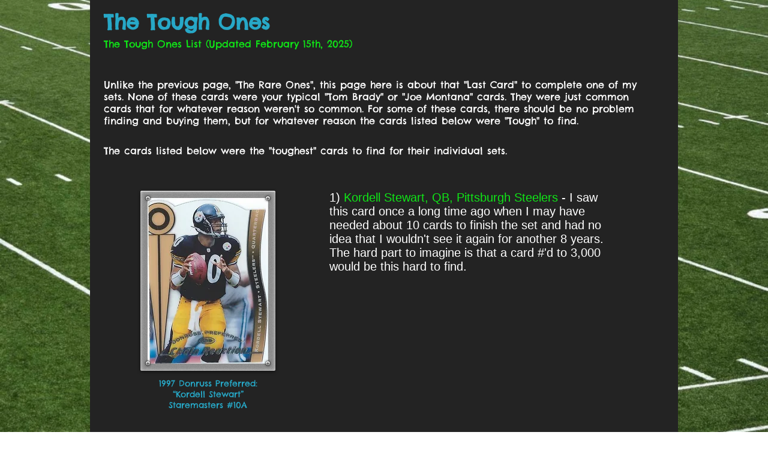

--- FILE ---
content_type: text/html; charset=UTF-8
request_url: https://www.jaysfootballcards.com/the-tough-ones
body_size: 119041
content:
<!DOCTYPE html>
<html lang="en">
<head>
  
  <!-- SEO Tags -->
  <title>The Tough Ones | jaysfootballcards</title>
  <link rel="canonical" href="https://www.jaysfootballcards.com/the-tough-ones"/>
  <meta property="og:title" content="The Tough Ones | jaysfootballcards"/>
  <meta property="og:url" content="https://www.jaysfootballcards.com/the-tough-ones"/>
  <meta property="og:site_name" content="jaysfootballcards"/>
  <meta property="og:type" content="website"/>
  <meta name="google-site-verification" content="Vae1Plf7BbmcFUgTQyewLhLO3qLgPEzZ2fuOt7_h0n0"/>
  <meta name="twitter:card" content="summary_large_image"/>
  <meta name="twitter:title" content="The Tough Ones | jaysfootballcards"/>

  
  <meta charset='utf-8'>
  <meta name="viewport" content="width=device-width, initial-scale=1" id="wixDesktopViewport" />
  <meta http-equiv="X-UA-Compatible" content="IE=edge">
  <meta name="generator" content="Wix.com Website Builder"/>

  <link rel="icon" sizes="192x192" href="https://static.wixstatic.com/media/7c083a_3b7c09c42ac84415a6ca6b49d5275561%7Emv2.png/v1/fill/w_192%2Ch_192%2Clg_1%2Cusm_0.66_1.00_0.01/7c083a_3b7c09c42ac84415a6ca6b49d5275561%7Emv2.png" type="image/png"/>
  <link rel="shortcut icon" href="https://static.wixstatic.com/media/7c083a_3b7c09c42ac84415a6ca6b49d5275561%7Emv2.png/v1/fill/w_192%2Ch_192%2Clg_1%2Cusm_0.66_1.00_0.01/7c083a_3b7c09c42ac84415a6ca6b49d5275561%7Emv2.png" type="image/png"/>
  <link rel="apple-touch-icon" href="https://static.wixstatic.com/media/7c083a_3b7c09c42ac84415a6ca6b49d5275561%7Emv2.png/v1/fill/w_180%2Ch_180%2Clg_1%2Cusm_0.66_1.00_0.01/7c083a_3b7c09c42ac84415a6ca6b49d5275561%7Emv2.png" type="image/png"/>

  <!-- Safari Pinned Tab Icon -->
  <!-- <link rel="mask-icon" href="https://static.wixstatic.com/media/7c083a_3b7c09c42ac84415a6ca6b49d5275561%7Emv2.png/v1/fill/w_192%2Ch_192%2Clg_1%2Cusm_0.66_1.00_0.01/7c083a_3b7c09c42ac84415a6ca6b49d5275561%7Emv2.png"> -->

  <!-- Original trials -->
  


  <!-- Segmenter Polyfill -->
  <script>
    if (!window.Intl || !window.Intl.Segmenter) {
      (function() {
        var script = document.createElement('script');
        script.src = 'https://static.parastorage.com/unpkg/@formatjs/intl-segmenter@11.7.10/polyfill.iife.js';
        document.head.appendChild(script);
      })();
    }
  </script>

  <!-- Legacy Polyfills -->
  <script nomodule="" src="https://static.parastorage.com/unpkg/core-js-bundle@3.2.1/minified.js"></script>
  <script nomodule="" src="https://static.parastorage.com/unpkg/focus-within-polyfill@5.0.9/dist/focus-within-polyfill.js"></script>

  <!-- Performance API Polyfills -->
  <script>
  (function () {
    var noop = function noop() {};
    if ("performance" in window === false) {
      window.performance = {};
    }
    window.performance.mark = performance.mark || noop;
    window.performance.measure = performance.measure || noop;
    if ("now" in window.performance === false) {
      var nowOffset = Date.now();
      if (performance.timing && performance.timing.navigationStart) {
        nowOffset = performance.timing.navigationStart;
      }
      window.performance.now = function now() {
        return Date.now() - nowOffset;
      };
    }
  })();
  </script>

  <!-- Globals Definitions -->
  <script>
    (function () {
      var now = Date.now()
      window.initialTimestamps = {
        initialTimestamp: now,
        initialRequestTimestamp: Math.round(performance.timeOrigin ? performance.timeOrigin : now - performance.now())
      }

      window.thunderboltTag = "libs-releases-GA-local"
      window.thunderboltVersion = "1.16761.0"
    })();
  </script>

  <!-- Essential Viewer Model -->
  <script type="application/json" id="wix-essential-viewer-model">{"fleetConfig":{"fleetName":"thunderbolt-seo-renderer","type":"GA","code":0},"mode":{"qa":false,"enableTestApi":false,"debug":false,"ssrIndicator":false,"ssrOnly":false,"siteAssetsFallback":"enable","versionIndicator":false},"componentsLibrariesTopology":[{"artifactId":"editor-elements","namespace":"wixui","url":"https:\/\/static.parastorage.com\/services\/editor-elements\/1.14838.0"},{"artifactId":"editor-elements","namespace":"dsgnsys","url":"https:\/\/static.parastorage.com\/services\/editor-elements\/1.14838.0"}],"siteFeaturesConfigs":{"sessionManager":{"isRunningInDifferentSiteContext":false}},"language":{"userLanguage":"en"},"siteAssets":{"clientTopology":{"mediaRootUrl":"https:\/\/static.wixstatic.com","staticMediaUrl":"https:\/\/static.wixstatic.com\/media","moduleRepoUrl":"https:\/\/static.parastorage.com\/unpkg","fileRepoUrl":"https:\/\/static.parastorage.com\/services","viewerAppsUrl":"https:\/\/viewer-apps.parastorage.com","viewerAssetsUrl":"https:\/\/viewer-assets.parastorage.com","siteAssetsUrl":"https:\/\/siteassets.parastorage.com","pageJsonServerUrls":["https:\/\/pages.parastorage.com","https:\/\/staticorigin.wixstatic.com","https:\/\/www.jaysfootballcards.com","https:\/\/fallback.wix.com\/wix-html-editor-pages-webapp\/page"],"pathOfTBModulesInFileRepoForFallback":"wix-thunderbolt\/dist\/"}},"siteFeatures":["accessibility","appMonitoring","assetsLoader","builderContextProviders","builderModuleLoader","businessLogger","captcha","clickHandlerRegistrar","commonConfig","componentsLoader","componentsRegistry","consentPolicy","cyclicTabbing","domSelectors","environmentWixCodeSdk","environment","locationWixCodeSdk","mpaNavigation","navigationManager","navigationPhases","pages","panorama","renderer","reporter","router","scrollRestoration","seoWixCodeSdk","seo","sessionManager","siteMembersWixCodeSdk","siteMembers","siteScrollBlocker","siteWixCodeSdk","speculationRules","ssrCache","stores","structureApi","thunderboltInitializer","tpaCommons","translations","usedPlatformApis","warmupData","windowMessageRegistrar","windowWixCodeSdk","wixEmbedsApi","componentsReact","platform"],"site":{"externalBaseUrl":"https:\/\/www.jaysfootballcards.com","isSEO":true},"media":{"staticMediaUrl":"https:\/\/static.wixstatic.com\/media","mediaRootUrl":"https:\/\/static.wixstatic.com\/","staticVideoUrl":"https:\/\/video.wixstatic.com\/"},"requestUrl":"https:\/\/www.jaysfootballcards.com\/the-tough-ones","rollout":{"siteAssetsVersionsRollout":false,"isDACRollout":0,"isTBRollout":false},"commonConfig":{"brand":"wix","host":"VIEWER","bsi":"","consentPolicy":{},"consentPolicyHeader":{},"siteRevision":"5354","renderingFlow":"NONE","language":"en","locale":"en-us"},"interactionSampleRatio":0.01,"dynamicModelUrl":"https:\/\/www.jaysfootballcards.com\/_api\/v2\/dynamicmodel","accessTokensUrl":"https:\/\/www.jaysfootballcards.com\/_api\/v1\/access-tokens","isExcludedFromSecurityExperiments":false,"experiments":{"specs.thunderbolt.hardenFetchAndXHR":true,"specs.thunderbolt.securityExperiments":true}}</script>
  <script>window.viewerModel = JSON.parse(document.getElementById('wix-essential-viewer-model').textContent)</script>

  <script>
    window.commonConfig = viewerModel.commonConfig
  </script>

  
  <!-- BEGIN handleAccessTokens bundle -->

  <script data-url="https://static.parastorage.com/services/wix-thunderbolt/dist/handleAccessTokens.inline.4f2f9a53.bundle.min.js">(()=>{"use strict";function e(e){let{context:o,property:r,value:n,enumerable:i=!0}=e,c=e.get,l=e.set;if(!r||void 0===n&&!c&&!l)return new Error("property and value are required");let a=o||globalThis,s=a?.[r],u={};if(void 0!==n)u.value=n;else{if(c){let e=t(c);e&&(u.get=e)}if(l){let e=t(l);e&&(u.set=e)}}let p={...u,enumerable:i||!1,configurable:!1};void 0!==n&&(p.writable=!1);try{Object.defineProperty(a,r,p)}catch(e){return e instanceof TypeError?s:e}return s}function t(e,t){return"function"==typeof e?e:!0===e?.async&&"function"==typeof e.func?t?async function(t){return e.func(t)}:async function(){return e.func()}:"function"==typeof e?.func?e.func:void 0}try{e({property:"strictDefine",value:e})}catch{}try{e({property:"defineStrictObject",value:r})}catch{}try{e({property:"defineStrictMethod",value:n})}catch{}var o=["toString","toLocaleString","valueOf","constructor","prototype"];function r(t){let{context:n,property:c,propertiesToExclude:l=[],skipPrototype:a=!1,hardenPrototypePropertiesToExclude:s=[]}=t;if(!c)return new Error("property is required");let u=(n||globalThis)[c],p={},f=i(n,c);u&&("object"==typeof u||"function"==typeof u)&&Reflect.ownKeys(u).forEach(t=>{if(!l.includes(t)&&!o.includes(t)){let o=i(u,t);if(o&&(o.writable||o.configurable)){let{value:r,get:n,set:i,enumerable:c=!1}=o,l={};void 0!==r?l.value=r:n?l.get=n:i&&(l.set=i);try{let o=e({context:u,property:t,...l,enumerable:c});p[t]=o}catch(e){if(!(e instanceof TypeError))throw e;try{p[t]=o.value||o.get||o.set}catch{}}}}});let d={originalObject:u,originalProperties:p};if(!a&&void 0!==u?.prototype){let e=r({context:u,property:"prototype",propertiesToExclude:s,skipPrototype:!0});e instanceof Error||(d.originalPrototype=e?.originalObject,d.originalPrototypeProperties=e?.originalProperties)}return e({context:n,property:c,value:u,enumerable:f?.enumerable}),d}function n(t,o){let r=(o||globalThis)[t],n=i(o||globalThis,t);return r&&n&&(n.writable||n.configurable)?(Object.freeze(r),e({context:globalThis,property:t,value:r})):r}function i(e,t){if(e&&t)try{return Reflect.getOwnPropertyDescriptor(e,t)}catch{return}}function c(e){if("string"!=typeof e)return e;try{return decodeURIComponent(e).toLowerCase().trim()}catch{return e.toLowerCase().trim()}}function l(e,t){let o="";if("string"==typeof e)o=e.split("=")[0]?.trim()||"";else{if(!e||"string"!=typeof e.name)return!1;o=e.name}return t.has(c(o)||"")}function a(e,t){let o;return o="string"==typeof e?e.split(";").map(e=>e.trim()).filter(e=>e.length>0):e||[],o.filter(e=>!l(e,t))}var s=null;function u(){return null===s&&(s=typeof Document>"u"?void 0:Object.getOwnPropertyDescriptor(Document.prototype,"cookie")),s}function p(t,o){if(!globalThis?.cookieStore)return;let r=globalThis.cookieStore.get.bind(globalThis.cookieStore),n=globalThis.cookieStore.getAll.bind(globalThis.cookieStore),i=globalThis.cookieStore.set.bind(globalThis.cookieStore),c=globalThis.cookieStore.delete.bind(globalThis.cookieStore);return e({context:globalThis.CookieStore.prototype,property:"get",value:async function(e){return l(("string"==typeof e?e:e.name)||"",t)?null:r.call(this,e)},enumerable:!0}),e({context:globalThis.CookieStore.prototype,property:"getAll",value:async function(){return a(await n.apply(this,Array.from(arguments)),t)},enumerable:!0}),e({context:globalThis.CookieStore.prototype,property:"set",value:async function(){let e=Array.from(arguments);if(!l(1===e.length?e[0].name:e[0],t))return i.apply(this,e);o&&console.warn(o)},enumerable:!0}),e({context:globalThis.CookieStore.prototype,property:"delete",value:async function(){let e=Array.from(arguments);if(!l(1===e.length?e[0].name:e[0],t))return c.apply(this,e)},enumerable:!0}),e({context:globalThis.cookieStore,property:"prototype",value:globalThis.CookieStore.prototype,enumerable:!1}),e({context:globalThis,property:"cookieStore",value:globalThis.cookieStore,enumerable:!0}),{get:r,getAll:n,set:i,delete:c}}var f=["TextEncoder","TextDecoder","XMLHttpRequestEventTarget","EventTarget","URL","JSON","Reflect","Object","Array","Map","Set","WeakMap","WeakSet","Promise","Symbol","Error"],d=["addEventListener","removeEventListener","dispatchEvent","encodeURI","encodeURIComponent","decodeURI","decodeURIComponent"];const y=(e,t)=>{try{const o=t?t.get.call(document):document.cookie;return o.split(";").map(e=>e.trim()).filter(t=>t?.startsWith(e))[0]?.split("=")[1]}catch(e){return""}},g=(e="",t="",o="/")=>`${e}=; ${t?`domain=${t};`:""} max-age=0; path=${o}; expires=Thu, 01 Jan 1970 00:00:01 GMT`;function m(){(function(){if("undefined"!=typeof window){const e=performance.getEntriesByType("navigation")[0];return"back_forward"===(e?.type||"")}return!1})()&&function(){const{counter:e}=function(){const e=b("getItem");if(e){const[t,o]=e.split("-"),r=o?parseInt(o,10):0;if(r>=3){const e=t?Number(t):0;if(Date.now()-e>6e4)return{counter:0}}return{counter:r}}return{counter:0}}();e<3?(!function(e=1){b("setItem",`${Date.now()}-${e}`)}(e+1),window.location.reload()):console.error("ATS: Max reload attempts reached")}()}function b(e,t){try{return sessionStorage[e]("reload",t||"")}catch(e){console.error("ATS: Error calling sessionStorage:",e)}}const h="client-session-bind",v="sec-fetch-unsupported",{experiments:w}=window.viewerModel,T=[h,"client-binding",v,"svSession","smSession","server-session-bind","wixSession2","wixSession3"].map(e=>e.toLowerCase()),{cookie:S}=function(t,o){let r=new Set(t);return e({context:document,property:"cookie",set:{func:e=>function(e,t,o,r){let n=u(),i=c(t.split(";")[0]||"")||"";[...o].every(e=>!i.startsWith(e.toLowerCase()))&&n?.set?n.set.call(e,t):r&&console.warn(r)}(document,e,r,o)},get:{func:()=>function(e,t){let o=u();if(!o?.get)throw new Error("Cookie descriptor or getter not available");return a(o.get.call(e),t).join("; ")}(document,r)},enumerable:!0}),{cookieStore:p(r,o),cookie:u()}}(T),k="tbReady",x="security_overrideGlobals",{experiments:E,siteFeaturesConfigs:C,accessTokensUrl:P}=window.viewerModel,R=P,M={},O=(()=>{const e=y(h,S);if(w["specs.thunderbolt.browserCacheReload"]){y(v,S)||e?b("removeItem"):m()}return(()=>{const e=g(h),t=g(h,location.hostname);S.set.call(document,e),S.set.call(document,t)})(),e})();O&&(M["client-binding"]=O);const D=fetch;addEventListener(k,function e(t){const{logger:o}=t.detail;try{window.tb.init({fetch:D,fetchHeaders:M})}catch(e){const t=new Error("TB003");o.meter(`${x}_${t.message}`,{paramsOverrides:{errorType:x,eventString:t.message}}),window?.viewerModel?.mode.debug&&console.error(e)}finally{removeEventListener(k,e)}}),E["specs.thunderbolt.hardenFetchAndXHR"]||(window.fetchDynamicModel=()=>C.sessionManager.isRunningInDifferentSiteContext?Promise.resolve({}):fetch(R,{credentials:"same-origin",headers:M}).then(function(e){if(!e.ok)throw new Error(`[${e.status}]${e.statusText}`);return e.json()}),window.dynamicModelPromise=window.fetchDynamicModel())})();
//# sourceMappingURL=https://static.parastorage.com/services/wix-thunderbolt/dist/handleAccessTokens.inline.4f2f9a53.bundle.min.js.map</script>

<!-- END handleAccessTokens bundle -->

<!-- BEGIN overrideGlobals bundle -->

<script data-url="https://static.parastorage.com/services/wix-thunderbolt/dist/overrideGlobals.inline.ec13bfcf.bundle.min.js">(()=>{"use strict";function e(e){let{context:r,property:o,value:n,enumerable:i=!0}=e,c=e.get,a=e.set;if(!o||void 0===n&&!c&&!a)return new Error("property and value are required");let l=r||globalThis,u=l?.[o],s={};if(void 0!==n)s.value=n;else{if(c){let e=t(c);e&&(s.get=e)}if(a){let e=t(a);e&&(s.set=e)}}let p={...s,enumerable:i||!1,configurable:!1};void 0!==n&&(p.writable=!1);try{Object.defineProperty(l,o,p)}catch(e){return e instanceof TypeError?u:e}return u}function t(e,t){return"function"==typeof e?e:!0===e?.async&&"function"==typeof e.func?t?async function(t){return e.func(t)}:async function(){return e.func()}:"function"==typeof e?.func?e.func:void 0}try{e({property:"strictDefine",value:e})}catch{}try{e({property:"defineStrictObject",value:o})}catch{}try{e({property:"defineStrictMethod",value:n})}catch{}var r=["toString","toLocaleString","valueOf","constructor","prototype"];function o(t){let{context:n,property:c,propertiesToExclude:a=[],skipPrototype:l=!1,hardenPrototypePropertiesToExclude:u=[]}=t;if(!c)return new Error("property is required");let s=(n||globalThis)[c],p={},f=i(n,c);s&&("object"==typeof s||"function"==typeof s)&&Reflect.ownKeys(s).forEach(t=>{if(!a.includes(t)&&!r.includes(t)){let r=i(s,t);if(r&&(r.writable||r.configurable)){let{value:o,get:n,set:i,enumerable:c=!1}=r,a={};void 0!==o?a.value=o:n?a.get=n:i&&(a.set=i);try{let r=e({context:s,property:t,...a,enumerable:c});p[t]=r}catch(e){if(!(e instanceof TypeError))throw e;try{p[t]=r.value||r.get||r.set}catch{}}}}});let d={originalObject:s,originalProperties:p};if(!l&&void 0!==s?.prototype){let e=o({context:s,property:"prototype",propertiesToExclude:u,skipPrototype:!0});e instanceof Error||(d.originalPrototype=e?.originalObject,d.originalPrototypeProperties=e?.originalProperties)}return e({context:n,property:c,value:s,enumerable:f?.enumerable}),d}function n(t,r){let o=(r||globalThis)[t],n=i(r||globalThis,t);return o&&n&&(n.writable||n.configurable)?(Object.freeze(o),e({context:globalThis,property:t,value:o})):o}function i(e,t){if(e&&t)try{return Reflect.getOwnPropertyDescriptor(e,t)}catch{return}}function c(e){if("string"!=typeof e)return e;try{return decodeURIComponent(e).toLowerCase().trim()}catch{return e.toLowerCase().trim()}}function a(e,t){return e instanceof Headers?e.forEach((r,o)=>{l(o,t)||e.delete(o)}):Object.keys(e).forEach(r=>{l(r,t)||delete e[r]}),e}function l(e,t){return!t.has(c(e)||"")}function u(e,t){let r=!0,o=function(e){let t,r;if(globalThis.Request&&e instanceof Request)t=e.url;else{if("function"!=typeof e?.toString)throw new Error("Unsupported type for url");t=e.toString()}try{return new URL(t).pathname}catch{return r=t.replace(/#.+/gi,"").split("?").shift(),r.startsWith("/")?r:`/${r}`}}(e),n=c(o);return n&&t.some(e=>n.includes(e))&&(r=!1),r}function s(t,r,o){let n=fetch,i=XMLHttpRequest,c=new Set(r);function s(){let e=new i,r=e.open,n=e.setRequestHeader;return e.open=function(){let n=Array.from(arguments),i=n[1];if(n.length<2||u(i,t))return r.apply(e,n);throw new Error(o||`Request not allowed for path ${i}`)},e.setRequestHeader=function(t,r){l(decodeURIComponent(t),c)&&n.call(e,t,r)},e}return e({property:"fetch",value:function(){let e=function(e,t){return globalThis.Request&&e[0]instanceof Request&&e[0]?.headers?a(e[0].headers,t):e[1]?.headers&&a(e[1].headers,t),e}(arguments,c);return u(arguments[0],t)?n.apply(globalThis,Array.from(e)):new Promise((e,t)=>{t(new Error(o||`Request not allowed for path ${arguments[0]}`))})},enumerable:!0}),e({property:"XMLHttpRequest",value:s,enumerable:!0}),Object.keys(i).forEach(e=>{s[e]=i[e]}),{fetch:n,XMLHttpRequest:i}}var p=["TextEncoder","TextDecoder","XMLHttpRequestEventTarget","EventTarget","URL","JSON","Reflect","Object","Array","Map","Set","WeakMap","WeakSet","Promise","Symbol","Error"],f=["addEventListener","removeEventListener","dispatchEvent","encodeURI","encodeURIComponent","decodeURI","decodeURIComponent"];const d=function(){let t=globalThis.open,r=document.open;function o(e,r,o){let n="string"!=typeof e,i=t.call(window,e,r,o);return n||e&&function(e){return e.startsWith("//")&&/(?:[a-z0-9](?:[a-z0-9-]{0,61}[a-z0-9])?\.)+[a-z0-9][a-z0-9-]{0,61}[a-z0-9]/g.test(`${location.protocol}:${e}`)&&(e=`${location.protocol}${e}`),!e.startsWith("http")||new URL(e).hostname===location.hostname}(e)?{}:i}return e({property:"open",value:o,context:globalThis,enumerable:!0}),e({property:"open",value:function(e,t,n){return e?o(e,t,n):r.call(document,e||"",t||"",n||"")},context:document,enumerable:!0}),{open:t,documentOpen:r}},y=function(){let t=document.createElement,r=Element.prototype.setAttribute,o=Element.prototype.setAttributeNS;return e({property:"createElement",context:document,value:function(n,i){let a=t.call(document,n,i);if("iframe"===c(n)){e({property:"srcdoc",context:a,get:()=>"",set:()=>{console.warn("`srcdoc` is not allowed in iframe elements.")}});let t=function(e,t){"srcdoc"!==e.toLowerCase()?r.call(a,e,t):console.warn("`srcdoc` attribute is not allowed to be set.")},n=function(e,t,r){"srcdoc"!==t.toLowerCase()?o.call(a,e,t,r):console.warn("`srcdoc` attribute is not allowed to be set.")};a.setAttribute=t,a.setAttributeNS=n}return a},enumerable:!0}),{createElement:t,setAttribute:r,setAttributeNS:o}},m=["client-binding"],b=["/_api/v1/access-tokens","/_api/v2/dynamicmodel","/_api/one-app-session-web/v3/businesses"],h=function(){let t=setTimeout,r=setInterval;return o("setTimeout",0,globalThis),o("setInterval",0,globalThis),{setTimeout:t,setInterval:r};function o(t,r,o){let n=o||globalThis,i=n[t];if(!i||"function"!=typeof i)throw new Error(`Function ${t} not found or is not a function`);e({property:t,value:function(){let e=Array.from(arguments);if("string"!=typeof e[r])return i.apply(n,e);console.warn(`Calling ${t} with a String Argument at index ${r} is not allowed`)},context:o,enumerable:!0})}},v=function(){if(navigator&&"serviceWorker"in navigator){let t=navigator.serviceWorker.register;return e({context:navigator.serviceWorker,property:"register",value:function(){console.log("Service worker registration is not allowed")},enumerable:!0}),{register:t}}return{}};performance.mark("overrideGlobals started");const{isExcludedFromSecurityExperiments:g,experiments:w}=window.viewerModel,E=!g&&w["specs.thunderbolt.securityExperiments"];try{d(),E&&y(),w["specs.thunderbolt.hardenFetchAndXHR"]&&E&&s(b,m),v(),(e=>{let t=[],r=[];r=r.concat(["TextEncoder","TextDecoder"]),e&&(r=r.concat(["XMLHttpRequestEventTarget","EventTarget"])),r=r.concat(["URL","JSON"]),e&&(t=t.concat(["addEventListener","removeEventListener"])),t=t.concat(["encodeURI","encodeURIComponent","decodeURI","decodeURIComponent"]),r=r.concat(["String","Number"]),e&&r.push("Object"),r=r.concat(["Reflect"]),t.forEach(e=>{n(e),["addEventListener","removeEventListener"].includes(e)&&n(e,document)}),r.forEach(e=>{o({property:e})})})(E),E&&h()}catch(e){window?.viewerModel?.mode.debug&&console.error(e);const t=new Error("TB006");window.fedops?.reportError(t,"security_overrideGlobals"),window.Sentry?window.Sentry.captureException(t):globalThis.defineStrictProperty("sentryBuffer",[t],window,!1)}performance.mark("overrideGlobals ended")})();
//# sourceMappingURL=https://static.parastorage.com/services/wix-thunderbolt/dist/overrideGlobals.inline.ec13bfcf.bundle.min.js.map</script>

<!-- END overrideGlobals bundle -->


  
  <script>
    window.commonConfig = viewerModel.commonConfig

	
  </script>

  <!-- Initial CSS -->
  <style data-url="https://static.parastorage.com/services/wix-thunderbolt/dist/main.347af09f.min.css">@keyframes slide-horizontal-new{0%{transform:translateX(100%)}}@keyframes slide-horizontal-old{80%{opacity:1}to{opacity:0;transform:translateX(-100%)}}@keyframes slide-vertical-new{0%{transform:translateY(-100%)}}@keyframes slide-vertical-old{80%{opacity:1}to{opacity:0;transform:translateY(100%)}}@keyframes out-in-new{0%{opacity:0}}@keyframes out-in-old{to{opacity:0}}:root:active-view-transition{view-transition-name:none}::view-transition{pointer-events:none}:root:active-view-transition::view-transition-new(page-group),:root:active-view-transition::view-transition-old(page-group){animation-duration:.6s;cursor:wait;pointer-events:all}:root:active-view-transition-type(SlideHorizontal)::view-transition-old(page-group){animation:slide-horizontal-old .6s cubic-bezier(.83,0,.17,1) forwards;mix-blend-mode:normal}:root:active-view-transition-type(SlideHorizontal)::view-transition-new(page-group){animation:slide-horizontal-new .6s cubic-bezier(.83,0,.17,1) backwards;mix-blend-mode:normal}:root:active-view-transition-type(SlideVertical)::view-transition-old(page-group){animation:slide-vertical-old .6s cubic-bezier(.83,0,.17,1) forwards;mix-blend-mode:normal}:root:active-view-transition-type(SlideVertical)::view-transition-new(page-group){animation:slide-vertical-new .6s cubic-bezier(.83,0,.17,1) backwards;mix-blend-mode:normal}:root:active-view-transition-type(OutIn)::view-transition-old(page-group){animation:out-in-old .35s cubic-bezier(.22,1,.36,1) forwards}:root:active-view-transition-type(OutIn)::view-transition-new(page-group){animation:out-in-new .35s cubic-bezier(.64,0,.78,0) .35s backwards}@media(prefers-reduced-motion:reduce){::view-transition-group(*),::view-transition-new(*),::view-transition-old(*){animation:none!important}}body,html{background:transparent;border:0;margin:0;outline:0;padding:0;vertical-align:baseline}body{--scrollbar-width:0px;font-family:Arial,Helvetica,sans-serif;font-size:10px}body,html{height:100%}body{overflow-x:auto;overflow-y:scroll}body:not(.responsive) #site-root{min-width:var(--site-width);width:100%}body:not([data-js-loaded]) [data-hide-prejs]{visibility:hidden}interact-element{display:contents}#SITE_CONTAINER{position:relative}:root{--one-unit:1vw;--section-max-width:9999px;--spx-stopper-max:9999px;--spx-stopper-min:0px;--browser-zoom:1}@supports(-webkit-appearance:none) and (stroke-color:transparent){:root{--safari-sticky-fix:opacity;--experimental-safari-sticky-fix:translateZ(0)}}@supports(container-type:inline-size){:root{--one-unit:1cqw}}[id^=oldHoverBox-]{mix-blend-mode:plus-lighter;transition:opacity .5s ease,visibility .5s ease}[data-mesh-id$=inlineContent-gridContainer]:has(>[id^=oldHoverBox-]){isolation:isolate}</style>
<style data-url="https://static.parastorage.com/services/wix-thunderbolt/dist/main.renderer.9cb0985f.min.css">a,abbr,acronym,address,applet,b,big,blockquote,button,caption,center,cite,code,dd,del,dfn,div,dl,dt,em,fieldset,font,footer,form,h1,h2,h3,h4,h5,h6,header,i,iframe,img,ins,kbd,label,legend,li,nav,object,ol,p,pre,q,s,samp,section,small,span,strike,strong,sub,sup,table,tbody,td,tfoot,th,thead,title,tr,tt,u,ul,var{background:transparent;border:0;margin:0;outline:0;padding:0;vertical-align:baseline}input,select,textarea{box-sizing:border-box;font-family:Helvetica,Arial,sans-serif}ol,ul{list-style:none}blockquote,q{quotes:none}ins{text-decoration:none}del{text-decoration:line-through}table{border-collapse:collapse;border-spacing:0}a{cursor:pointer;text-decoration:none}.testStyles{overflow-y:hidden}.reset-button{-webkit-appearance:none;background:none;border:0;color:inherit;font:inherit;line-height:normal;outline:0;overflow:visible;padding:0;-webkit-user-select:none;-moz-user-select:none;-ms-user-select:none}:focus{outline:none}body.device-mobile-optimized:not(.disable-site-overflow){overflow-x:hidden;overflow-y:scroll}body.device-mobile-optimized:not(.responsive) #SITE_CONTAINER{margin-left:auto;margin-right:auto;overflow-x:visible;position:relative;width:320px}body.device-mobile-optimized:not(.responsive):not(.blockSiteScrolling) #SITE_CONTAINER{margin-top:0}body.device-mobile-optimized>*{max-width:100%!important}body.device-mobile-optimized #site-root{overflow-x:hidden;overflow-y:hidden}@supports(overflow:clip){body.device-mobile-optimized #site-root{overflow-x:clip;overflow-y:clip}}body.device-mobile-non-optimized #SITE_CONTAINER #site-root{overflow-x:clip;overflow-y:clip}body.device-mobile-non-optimized.fullScreenMode{background-color:#5f6360}body.device-mobile-non-optimized.fullScreenMode #MOBILE_ACTIONS_MENU,body.device-mobile-non-optimized.fullScreenMode #SITE_BACKGROUND,body.device-mobile-non-optimized.fullScreenMode #site-root,body.fullScreenMode #WIX_ADS{visibility:hidden}body.fullScreenMode{overflow-x:hidden!important;overflow-y:hidden!important}body.fullScreenMode.device-mobile-optimized #TINY_MENU{opacity:0;pointer-events:none}body.fullScreenMode-scrollable.device-mobile-optimized{overflow-x:hidden!important;overflow-y:auto!important}body.fullScreenMode-scrollable.device-mobile-optimized #masterPage,body.fullScreenMode-scrollable.device-mobile-optimized #site-root{overflow-x:hidden!important;overflow-y:hidden!important}body.fullScreenMode-scrollable.device-mobile-optimized #SITE_BACKGROUND,body.fullScreenMode-scrollable.device-mobile-optimized #masterPage{height:auto!important}body.fullScreenMode-scrollable.device-mobile-optimized #masterPage.mesh-layout{height:0!important}body.blockSiteScrolling,body.siteScrollingBlocked{position:fixed;width:100%}body.blockSiteScrolling #SITE_CONTAINER{margin-top:calc(var(--blocked-site-scroll-margin-top)*-1)}#site-root{margin:0 auto;min-height:100%;position:relative;top:var(--wix-ads-height)}#site-root img:not([src]){visibility:hidden}#site-root svg img:not([src]){visibility:visible}.auto-generated-link{color:inherit}#SCROLL_TO_BOTTOM,#SCROLL_TO_TOP{height:0}.has-click-trigger{cursor:pointer}.fullScreenOverlay{bottom:0;display:flex;justify-content:center;left:0;overflow-y:hidden;position:fixed;right:0;top:-60px;z-index:1005}.fullScreenOverlay>.fullScreenOverlayContent{bottom:0;left:0;margin:0 auto;overflow:hidden;position:absolute;right:0;top:60px;transform:translateZ(0)}[data-mesh-id$=centeredContent],[data-mesh-id$=form],[data-mesh-id$=inlineContent]{pointer-events:none;position:relative}[data-mesh-id$=-gridWrapper],[data-mesh-id$=-rotated-wrapper]{pointer-events:none}[data-mesh-id$=-gridContainer]>*,[data-mesh-id$=-rotated-wrapper]>*,[data-mesh-id$=inlineContent]>:not([data-mesh-id$=-gridContainer]){pointer-events:auto}.device-mobile-optimized #masterPage.mesh-layout #SOSP_CONTAINER_CUSTOM_ID{grid-area:2/1/3/2;-ms-grid-row:2;position:relative}#masterPage.mesh-layout{-ms-grid-rows:max-content max-content min-content max-content;-ms-grid-columns:100%;align-items:start;display:-ms-grid;display:grid;grid-template-columns:100%;grid-template-rows:max-content max-content min-content max-content;justify-content:stretch}#masterPage.mesh-layout #PAGES_CONTAINER,#masterPage.mesh-layout #SITE_FOOTER-placeholder,#masterPage.mesh-layout #SITE_FOOTER_WRAPPER,#masterPage.mesh-layout #SITE_HEADER-placeholder,#masterPage.mesh-layout #SITE_HEADER_WRAPPER,#masterPage.mesh-layout #SOSP_CONTAINER_CUSTOM_ID[data-state~=mobileView],#masterPage.mesh-layout #soapAfterPagesContainer,#masterPage.mesh-layout #soapBeforePagesContainer{-ms-grid-row-align:start;-ms-grid-column-align:start;-ms-grid-column:1}#masterPage.mesh-layout #SITE_HEADER-placeholder,#masterPage.mesh-layout #SITE_HEADER_WRAPPER{grid-area:1/1/2/2;-ms-grid-row:1}#masterPage.mesh-layout #PAGES_CONTAINER,#masterPage.mesh-layout #soapAfterPagesContainer,#masterPage.mesh-layout #soapBeforePagesContainer{grid-area:3/1/4/2;-ms-grid-row:3}#masterPage.mesh-layout #soapAfterPagesContainer,#masterPage.mesh-layout #soapBeforePagesContainer{width:100%}#masterPage.mesh-layout #PAGES_CONTAINER{align-self:stretch}#masterPage.mesh-layout main#PAGES_CONTAINER{display:block}#masterPage.mesh-layout #SITE_FOOTER-placeholder,#masterPage.mesh-layout #SITE_FOOTER_WRAPPER{grid-area:4/1/5/2;-ms-grid-row:4}#masterPage.mesh-layout #SITE_PAGES,#masterPage.mesh-layout [data-mesh-id=PAGES_CONTAINERcenteredContent],#masterPage.mesh-layout [data-mesh-id=PAGES_CONTAINERinlineContent]{height:100%}#masterPage.mesh-layout.desktop>*{width:100%}#masterPage.mesh-layout #PAGES_CONTAINER,#masterPage.mesh-layout #SITE_FOOTER,#masterPage.mesh-layout #SITE_FOOTER_WRAPPER,#masterPage.mesh-layout #SITE_HEADER,#masterPage.mesh-layout #SITE_HEADER_WRAPPER,#masterPage.mesh-layout #SITE_PAGES,#masterPage.mesh-layout #masterPageinlineContent{position:relative}#masterPage.mesh-layout #SITE_HEADER{grid-area:1/1/2/2}#masterPage.mesh-layout #SITE_FOOTER{grid-area:4/1/5/2}#masterPage.mesh-layout.overflow-x-clip #SITE_FOOTER,#masterPage.mesh-layout.overflow-x-clip #SITE_HEADER{overflow-x:clip}[data-z-counter]{z-index:0}[data-z-counter="0"]{z-index:auto}.wixSiteProperties{-webkit-font-smoothing:antialiased;-moz-osx-font-smoothing:grayscale}:root{--wst-button-color-fill-primary:rgb(var(--color_48));--wst-button-color-border-primary:rgb(var(--color_49));--wst-button-color-text-primary:rgb(var(--color_50));--wst-button-color-fill-primary-hover:rgb(var(--color_51));--wst-button-color-border-primary-hover:rgb(var(--color_52));--wst-button-color-text-primary-hover:rgb(var(--color_53));--wst-button-color-fill-primary-disabled:rgb(var(--color_54));--wst-button-color-border-primary-disabled:rgb(var(--color_55));--wst-button-color-text-primary-disabled:rgb(var(--color_56));--wst-button-color-fill-secondary:rgb(var(--color_57));--wst-button-color-border-secondary:rgb(var(--color_58));--wst-button-color-text-secondary:rgb(var(--color_59));--wst-button-color-fill-secondary-hover:rgb(var(--color_60));--wst-button-color-border-secondary-hover:rgb(var(--color_61));--wst-button-color-text-secondary-hover:rgb(var(--color_62));--wst-button-color-fill-secondary-disabled:rgb(var(--color_63));--wst-button-color-border-secondary-disabled:rgb(var(--color_64));--wst-button-color-text-secondary-disabled:rgb(var(--color_65));--wst-color-fill-base-1:rgb(var(--color_36));--wst-color-fill-base-2:rgb(var(--color_37));--wst-color-fill-base-shade-1:rgb(var(--color_38));--wst-color-fill-base-shade-2:rgb(var(--color_39));--wst-color-fill-base-shade-3:rgb(var(--color_40));--wst-color-fill-accent-1:rgb(var(--color_41));--wst-color-fill-accent-2:rgb(var(--color_42));--wst-color-fill-accent-3:rgb(var(--color_43));--wst-color-fill-accent-4:rgb(var(--color_44));--wst-color-fill-background-primary:rgb(var(--color_11));--wst-color-fill-background-secondary:rgb(var(--color_12));--wst-color-text-primary:rgb(var(--color_15));--wst-color-text-secondary:rgb(var(--color_14));--wst-color-action:rgb(var(--color_18));--wst-color-disabled:rgb(var(--color_39));--wst-color-title:rgb(var(--color_45));--wst-color-subtitle:rgb(var(--color_46));--wst-color-line:rgb(var(--color_47));--wst-font-style-h2:var(--font_2);--wst-font-style-h3:var(--font_3);--wst-font-style-h4:var(--font_4);--wst-font-style-h5:var(--font_5);--wst-font-style-h6:var(--font_6);--wst-font-style-body-large:var(--font_7);--wst-font-style-body-medium:var(--font_8);--wst-font-style-body-small:var(--font_9);--wst-font-style-body-x-small:var(--font_10);--wst-color-custom-1:rgb(var(--color_13));--wst-color-custom-2:rgb(var(--color_16));--wst-color-custom-3:rgb(var(--color_17));--wst-color-custom-4:rgb(var(--color_19));--wst-color-custom-5:rgb(var(--color_20));--wst-color-custom-6:rgb(var(--color_21));--wst-color-custom-7:rgb(var(--color_22));--wst-color-custom-8:rgb(var(--color_23));--wst-color-custom-9:rgb(var(--color_24));--wst-color-custom-10:rgb(var(--color_25));--wst-color-custom-11:rgb(var(--color_26));--wst-color-custom-12:rgb(var(--color_27));--wst-color-custom-13:rgb(var(--color_28));--wst-color-custom-14:rgb(var(--color_29));--wst-color-custom-15:rgb(var(--color_30));--wst-color-custom-16:rgb(var(--color_31));--wst-color-custom-17:rgb(var(--color_32));--wst-color-custom-18:rgb(var(--color_33));--wst-color-custom-19:rgb(var(--color_34));--wst-color-custom-20:rgb(var(--color_35))}.wix-presets-wrapper{display:contents}</style>

  <meta name="format-detection" content="telephone=no">
  <meta name="skype_toolbar" content="skype_toolbar_parser_compatible">
  
  

  

  

  <!-- head performance data start -->
  
  <!-- head performance data end -->
  

    


    
<style data-href="https://static.parastorage.com/services/editor-elements-library/dist/thunderbolt/rb_wixui.thunderbolt_bootstrap-classic.72e6a2a3.min.css">.PlZyDq{touch-action:manipulation}.uDW_Qe{align-items:center;box-sizing:border-box;display:flex;justify-content:var(--label-align);min-width:100%;text-align:initial;width:-moz-max-content;width:max-content}.uDW_Qe:before{max-width:var(--margin-start,0)}.uDW_Qe:after,.uDW_Qe:before{align-self:stretch;content:"";flex-grow:1}.uDW_Qe:after{max-width:var(--margin-end,0)}.FubTgk{height:100%}.FubTgk .uDW_Qe{border-radius:var(--corvid-border-radius,var(--rd,0));bottom:0;box-shadow:var(--shd,0 1px 4px rgba(0,0,0,.6));left:0;position:absolute;right:0;top:0;transition:var(--trans1,border-color .4s ease 0s,background-color .4s ease 0s)}.FubTgk .uDW_Qe:link,.FubTgk .uDW_Qe:visited{border-color:transparent}.FubTgk .l7_2fn{color:var(--corvid-color,rgb(var(--txt,var(--color_15,color_15))));font:var(--fnt,var(--font_5));margin:0;position:relative;transition:var(--trans2,color .4s ease 0s);white-space:nowrap}.FubTgk[aria-disabled=false] .uDW_Qe{background-color:var(--corvid-background-color,rgba(var(--bg,var(--color_17,color_17)),var(--alpha-bg,1)));border:solid var(--corvid-border-color,rgba(var(--brd,var(--color_15,color_15)),var(--alpha-brd,1))) var(--corvid-border-width,var(--brw,0));cursor:pointer!important}:host(.device-mobile-optimized) .FubTgk[aria-disabled=false]:active .uDW_Qe,body.device-mobile-optimized .FubTgk[aria-disabled=false]:active .uDW_Qe{background-color:var(--corvid-hover-background-color,rgba(var(--bgh,var(--color_18,color_18)),var(--alpha-bgh,1)));border-color:var(--corvid-hover-border-color,rgba(var(--brdh,var(--color_15,color_15)),var(--alpha-brdh,1)))}:host(.device-mobile-optimized) .FubTgk[aria-disabled=false]:active .l7_2fn,body.device-mobile-optimized .FubTgk[aria-disabled=false]:active .l7_2fn{color:var(--corvid-hover-color,rgb(var(--txth,var(--color_15,color_15))))}:host(:not(.device-mobile-optimized)) .FubTgk[aria-disabled=false]:hover .uDW_Qe,body:not(.device-mobile-optimized) .FubTgk[aria-disabled=false]:hover .uDW_Qe{background-color:var(--corvid-hover-background-color,rgba(var(--bgh,var(--color_18,color_18)),var(--alpha-bgh,1)));border-color:var(--corvid-hover-border-color,rgba(var(--brdh,var(--color_15,color_15)),var(--alpha-brdh,1)))}:host(:not(.device-mobile-optimized)) .FubTgk[aria-disabled=false]:hover .l7_2fn,body:not(.device-mobile-optimized) .FubTgk[aria-disabled=false]:hover .l7_2fn{color:var(--corvid-hover-color,rgb(var(--txth,var(--color_15,color_15))))}.FubTgk[aria-disabled=true] .uDW_Qe{background-color:var(--corvid-disabled-background-color,rgba(var(--bgd,204,204,204),var(--alpha-bgd,1)));border-color:var(--corvid-disabled-border-color,rgba(var(--brdd,204,204,204),var(--alpha-brdd,1)));border-style:solid;border-width:var(--corvid-border-width,var(--brw,0))}.FubTgk[aria-disabled=true] .l7_2fn{color:var(--corvid-disabled-color,rgb(var(--txtd,255,255,255)))}.uUxqWY{align-items:center;box-sizing:border-box;display:flex;justify-content:var(--label-align);min-width:100%;text-align:initial;width:-moz-max-content;width:max-content}.uUxqWY:before{max-width:var(--margin-start,0)}.uUxqWY:after,.uUxqWY:before{align-self:stretch;content:"";flex-grow:1}.uUxqWY:after{max-width:var(--margin-end,0)}.Vq4wYb[aria-disabled=false] .uUxqWY{cursor:pointer}:host(.device-mobile-optimized) .Vq4wYb[aria-disabled=false]:active .wJVzSK,body.device-mobile-optimized .Vq4wYb[aria-disabled=false]:active .wJVzSK{color:var(--corvid-hover-color,rgb(var(--txth,var(--color_15,color_15))));transition:var(--trans,color .4s ease 0s)}:host(:not(.device-mobile-optimized)) .Vq4wYb[aria-disabled=false]:hover .wJVzSK,body:not(.device-mobile-optimized) .Vq4wYb[aria-disabled=false]:hover .wJVzSK{color:var(--corvid-hover-color,rgb(var(--txth,var(--color_15,color_15))));transition:var(--trans,color .4s ease 0s)}.Vq4wYb .uUxqWY{bottom:0;left:0;position:absolute;right:0;top:0}.Vq4wYb .wJVzSK{color:var(--corvid-color,rgb(var(--txt,var(--color_15,color_15))));font:var(--fnt,var(--font_5));transition:var(--trans,color .4s ease 0s);white-space:nowrap}.Vq4wYb[aria-disabled=true] .wJVzSK{color:var(--corvid-disabled-color,rgb(var(--txtd,255,255,255)))}:host(:not(.device-mobile-optimized)) .CohWsy,body:not(.device-mobile-optimized) .CohWsy{display:flex}:host(:not(.device-mobile-optimized)) .V5AUxf,body:not(.device-mobile-optimized) .V5AUxf{-moz-column-gap:var(--margin);column-gap:var(--margin);direction:var(--direction);display:flex;margin:0 auto;position:relative;width:calc(100% - var(--padding)*2)}:host(:not(.device-mobile-optimized)) .V5AUxf>*,body:not(.device-mobile-optimized) .V5AUxf>*{direction:ltr;flex:var(--column-flex) 1 0%;left:0;margin-bottom:var(--padding);margin-top:var(--padding);min-width:0;position:relative;top:0}:host(.device-mobile-optimized) .V5AUxf,body.device-mobile-optimized .V5AUxf{display:block;padding-bottom:var(--padding-y);padding-left:var(--padding-x,0);padding-right:var(--padding-x,0);padding-top:var(--padding-y);position:relative}:host(.device-mobile-optimized) .V5AUxf>*,body.device-mobile-optimized .V5AUxf>*{margin-bottom:var(--margin);position:relative}:host(.device-mobile-optimized) .V5AUxf>:first-child,body.device-mobile-optimized .V5AUxf>:first-child{margin-top:var(--firstChildMarginTop,0)}:host(.device-mobile-optimized) .V5AUxf>:last-child,body.device-mobile-optimized .V5AUxf>:last-child{margin-bottom:var(--lastChildMarginBottom)}.LIhNy3{backface-visibility:hidden}.jhxvbR,.mtrorN{display:block;height:100%;width:100%}.jhxvbR img{max-width:var(--wix-img-max-width,100%)}.jhxvbR[data-animate-blur] img{filter:blur(9px);transition:filter .8s ease-in}.jhxvbR[data-animate-blur] img[data-load-done]{filter:none}.if7Vw2{height:100%;left:0;-webkit-mask-image:var(--mask-image,none);mask-image:var(--mask-image,none);-webkit-mask-position:var(--mask-position,0);mask-position:var(--mask-position,0);-webkit-mask-repeat:var(--mask-repeat,no-repeat);mask-repeat:var(--mask-repeat,no-repeat);-webkit-mask-size:var(--mask-size,100%);mask-size:var(--mask-size,100%);overflow:hidden;pointer-events:var(--fill-layer-background-media-pointer-events);position:absolute;top:0;width:100%}.if7Vw2.f0uTJH{clip:rect(0,auto,auto,0)}.if7Vw2 .i1tH8h{height:100%;position:absolute;top:0;width:100%}.if7Vw2 .DXi4PB{height:var(--fill-layer-image-height,100%);opacity:var(--fill-layer-image-opacity)}.if7Vw2 .DXi4PB img{height:100%;width:100%}@supports(-webkit-hyphens:none){.if7Vw2.f0uTJH{clip:auto;-webkit-clip-path:inset(0)}}.wG8dni{height:100%}.tcElKx{background-color:var(--bg-overlay-color);background-image:var(--bg-gradient);transition:var(--inherit-transition)}.ImALHf,.Ybjs9b{opacity:var(--fill-layer-video-opacity)}.UWmm3w{bottom:var(--media-padding-bottom);height:var(--media-padding-height);position:absolute;top:var(--media-padding-top);width:100%}.Yjj1af{transform:scale(var(--scale,1));transition:var(--transform-duration,transform 0s)}.ImALHf{height:100%;position:relative;width:100%}.KCM6zk{opacity:var(--fill-layer-video-opacity,var(--fill-layer-image-opacity,1))}.KCM6zk .DXi4PB,.KCM6zk .ImALHf,.KCM6zk .Ybjs9b{opacity:1}._uqPqy{clip-path:var(--fill-layer-clip)}._uqPqy,.eKyYhK{position:absolute;top:0}._uqPqy,.eKyYhK,.x0mqQS img{height:100%;width:100%}.pnCr6P{opacity:0}.blf7sp,.pnCr6P{position:absolute;top:0}.blf7sp{height:0;left:0;overflow:hidden;width:0}.rWP3Gv{left:0;pointer-events:var(--fill-layer-background-media-pointer-events);position:var(--fill-layer-background-media-position)}.Tr4n3d,.rWP3Gv,.wRqk6s{height:100%;top:0;width:100%}.wRqk6s{position:absolute}.Tr4n3d{background-color:var(--fill-layer-background-overlay-color);opacity:var(--fill-layer-background-overlay-blend-opacity-fallback,1);position:var(--fill-layer-background-overlay-position);transform:var(--fill-layer-background-overlay-transform)}@supports(mix-blend-mode:overlay){.Tr4n3d{mix-blend-mode:var(--fill-layer-background-overlay-blend-mode);opacity:var(--fill-layer-background-overlay-blend-opacity,1)}}.VXAmO2{--divider-pin-height__:min(1,calc(var(--divider-layers-pin-factor__) + 1));--divider-pin-layer-height__:var( --divider-layers-pin-factor__ );--divider-pin-border__:min(1,calc(var(--divider-layers-pin-factor__) / -1 + 1));height:calc(var(--divider-height__) + var(--divider-pin-height__)*var(--divider-layers-size__)*var(--divider-layers-y__))}.VXAmO2,.VXAmO2 .dy3w_9{left:0;position:absolute;width:100%}.VXAmO2 .dy3w_9{--divider-layer-i__:var(--divider-layer-i,0);background-position:left calc(50% + var(--divider-offset-x__) + var(--divider-layers-x__)*var(--divider-layer-i__)) bottom;background-repeat:repeat-x;border-bottom-style:solid;border-bottom-width:calc(var(--divider-pin-border__)*var(--divider-layer-i__)*var(--divider-layers-y__));height:calc(var(--divider-height__) + var(--divider-pin-layer-height__)*var(--divider-layer-i__)*var(--divider-layers-y__));opacity:calc(1 - var(--divider-layer-i__)/(var(--divider-layer-i__) + 1))}.UORcXs{--divider-height__:var(--divider-top-height,auto);--divider-offset-x__:var(--divider-top-offset-x,0px);--divider-layers-size__:var(--divider-top-layers-size,0);--divider-layers-y__:var(--divider-top-layers-y,0px);--divider-layers-x__:var(--divider-top-layers-x,0px);--divider-layers-pin-factor__:var(--divider-top-layers-pin-factor,0);border-top:var(--divider-top-padding,0) solid var(--divider-top-color,currentColor);opacity:var(--divider-top-opacity,1);top:0;transform:var(--divider-top-flip,scaleY(-1))}.UORcXs .dy3w_9{background-image:var(--divider-top-image,none);background-size:var(--divider-top-size,contain);border-color:var(--divider-top-color,currentColor);bottom:0;filter:var(--divider-top-filter,none)}.UORcXs .dy3w_9[data-divider-layer="1"]{display:var(--divider-top-layer-1-display,block)}.UORcXs .dy3w_9[data-divider-layer="2"]{display:var(--divider-top-layer-2-display,block)}.UORcXs .dy3w_9[data-divider-layer="3"]{display:var(--divider-top-layer-3-display,block)}.Io4VUz{--divider-height__:var(--divider-bottom-height,auto);--divider-offset-x__:var(--divider-bottom-offset-x,0px);--divider-layers-size__:var(--divider-bottom-layers-size,0);--divider-layers-y__:var(--divider-bottom-layers-y,0px);--divider-layers-x__:var(--divider-bottom-layers-x,0px);--divider-layers-pin-factor__:var(--divider-bottom-layers-pin-factor,0);border-bottom:var(--divider-bottom-padding,0) solid var(--divider-bottom-color,currentColor);bottom:0;opacity:var(--divider-bottom-opacity,1);transform:var(--divider-bottom-flip,none)}.Io4VUz .dy3w_9{background-image:var(--divider-bottom-image,none);background-size:var(--divider-bottom-size,contain);border-color:var(--divider-bottom-color,currentColor);bottom:0;filter:var(--divider-bottom-filter,none)}.Io4VUz .dy3w_9[data-divider-layer="1"]{display:var(--divider-bottom-layer-1-display,block)}.Io4VUz .dy3w_9[data-divider-layer="2"]{display:var(--divider-bottom-layer-2-display,block)}.Io4VUz .dy3w_9[data-divider-layer="3"]{display:var(--divider-bottom-layer-3-display,block)}.YzqVVZ{overflow:visible;position:relative}.mwF7X1{backface-visibility:hidden}.YGilLk{cursor:pointer}.Tj01hh{display:block}.MW5IWV,.Tj01hh{height:100%;width:100%}.MW5IWV{left:0;-webkit-mask-image:var(--mask-image,none);mask-image:var(--mask-image,none);-webkit-mask-position:var(--mask-position,0);mask-position:var(--mask-position,0);-webkit-mask-repeat:var(--mask-repeat,no-repeat);mask-repeat:var(--mask-repeat,no-repeat);-webkit-mask-size:var(--mask-size,100%);mask-size:var(--mask-size,100%);overflow:hidden;pointer-events:var(--fill-layer-background-media-pointer-events);position:absolute;top:0}.MW5IWV.N3eg0s{clip:rect(0,auto,auto,0)}.MW5IWV .Kv1aVt{height:100%;position:absolute;top:0;width:100%}.MW5IWV .dLPlxY{height:var(--fill-layer-image-height,100%);opacity:var(--fill-layer-image-opacity)}.MW5IWV .dLPlxY img{height:100%;width:100%}@supports(-webkit-hyphens:none){.MW5IWV.N3eg0s{clip:auto;-webkit-clip-path:inset(0)}}.VgO9Yg{height:100%}.LWbAav{background-color:var(--bg-overlay-color);background-image:var(--bg-gradient);transition:var(--inherit-transition)}.K_YxMd,.yK6aSC{opacity:var(--fill-layer-video-opacity)}.NGjcJN{bottom:var(--media-padding-bottom);height:var(--media-padding-height);position:absolute;top:var(--media-padding-top);width:100%}.mNGsUM{transform:scale(var(--scale,1));transition:var(--transform-duration,transform 0s)}.K_YxMd{height:100%;position:relative;width:100%}wix-media-canvas{display:block;height:100%}.I8xA4L{opacity:var(--fill-layer-video-opacity,var(--fill-layer-image-opacity,1))}.I8xA4L .K_YxMd,.I8xA4L .dLPlxY,.I8xA4L .yK6aSC{opacity:1}.bX9O_S{clip-path:var(--fill-layer-clip)}.Z_wCwr,.bX9O_S{position:absolute;top:0}.Jxk_UL img,.Z_wCwr,.bX9O_S{height:100%;width:100%}.K8MSra{opacity:0}.K8MSra,.YTb3b4{position:absolute;top:0}.YTb3b4{height:0;left:0;overflow:hidden;width:0}.SUz0WK{left:0;pointer-events:var(--fill-layer-background-media-pointer-events);position:var(--fill-layer-background-media-position)}.FNxOn5,.SUz0WK,.m4khSP{height:100%;top:0;width:100%}.FNxOn5{position:absolute}.m4khSP{background-color:var(--fill-layer-background-overlay-color);opacity:var(--fill-layer-background-overlay-blend-opacity-fallback,1);position:var(--fill-layer-background-overlay-position);transform:var(--fill-layer-background-overlay-transform)}@supports(mix-blend-mode:overlay){.m4khSP{mix-blend-mode:var(--fill-layer-background-overlay-blend-mode);opacity:var(--fill-layer-background-overlay-blend-opacity,1)}}._C0cVf{bottom:0;left:0;position:absolute;right:0;top:0;width:100%}.hFwGTD{transform:translateY(-100%);transition:.2s ease-in}.IQgXoP{transition:.2s}.Nr3Nid{opacity:0;transition:.2s ease-in}.Nr3Nid.l4oO6c{z-index:-1!important}.iQuoC4{opacity:1;transition:.2s}.CJF7A2{height:auto}.CJF7A2,.U4Bvut{position:relative;width:100%}:host(:not(.device-mobile-optimized)) .G5K6X8,body:not(.device-mobile-optimized) .G5K6X8{margin-left:calc((100% - var(--site-width))/2);width:var(--site-width)}.xU8fqS[data-focuscycled=active]{outline:1px solid transparent}.xU8fqS[data-focuscycled=active]:not(:focus-within){outline:2px solid transparent;transition:outline .01s ease}.xU8fqS ._4XcTfy{background-color:var(--screenwidth-corvid-background-color,rgba(var(--bg,var(--color_11,color_11)),var(--alpha-bg,1)));border-bottom:var(--brwb,0) solid var(--screenwidth-corvid-border-color,rgba(var(--brd,var(--color_15,color_15)),var(--alpha-brd,1)));border-top:var(--brwt,0) solid var(--screenwidth-corvid-border-color,rgba(var(--brd,var(--color_15,color_15)),var(--alpha-brd,1)));bottom:0;box-shadow:var(--shd,0 0 5px rgba(0,0,0,.7));left:0;position:absolute;right:0;top:0}.xU8fqS .gUbusX{background-color:rgba(var(--bgctr,var(--color_11,color_11)),var(--alpha-bgctr,1));border-radius:var(--rd,0);bottom:var(--brwb,0);top:var(--brwt,0)}.xU8fqS .G5K6X8,.xU8fqS .gUbusX{left:0;position:absolute;right:0}.xU8fqS .G5K6X8{bottom:0;top:0}:host(.device-mobile-optimized) .xU8fqS .G5K6X8,body.device-mobile-optimized .xU8fqS .G5K6X8{left:10px;right:10px}.SPY_vo{pointer-events:none}.BmZ5pC{min-height:calc(100vh - var(--wix-ads-height));min-width:var(--site-width);position:var(--bg-position);top:var(--wix-ads-height)}.BmZ5pC,.nTOEE9{height:100%;width:100%}.nTOEE9{overflow:hidden;position:relative}.nTOEE9.sqUyGm:hover{cursor:url([data-uri]),auto}.nTOEE9.C_JY0G:hover{cursor:url([data-uri]),auto}.RZQnmg{background-color:rgb(var(--color_11));border-radius:50%;bottom:12px;height:40px;opacity:0;pointer-events:none;position:absolute;right:12px;width:40px}.RZQnmg path{fill:rgb(var(--color_15))}.RZQnmg:focus{cursor:auto;opacity:1;pointer-events:auto}.rYiAuL{cursor:pointer}.gSXewE{height:0;left:0;overflow:hidden;top:0;width:0}.OJQ_3L,.gSXewE{position:absolute}.OJQ_3L{background-color:rgb(var(--color_11));border-radius:300px;bottom:0;cursor:pointer;height:40px;margin:16px 16px;opacity:0;pointer-events:none;right:0;width:40px}.OJQ_3L path{fill:rgb(var(--color_12))}.OJQ_3L:focus{cursor:auto;opacity:1;pointer-events:auto}.j7pOnl{box-sizing:border-box;height:100%;width:100%}.BI8PVQ{min-height:var(--image-min-height);min-width:var(--image-min-width)}.BI8PVQ img,img.BI8PVQ{filter:var(--filter-effect-svg-url);-webkit-mask-image:var(--mask-image,none);mask-image:var(--mask-image,none);-webkit-mask-position:var(--mask-position,0);mask-position:var(--mask-position,0);-webkit-mask-repeat:var(--mask-repeat,no-repeat);mask-repeat:var(--mask-repeat,no-repeat);-webkit-mask-size:var(--mask-size,100% 100%);mask-size:var(--mask-size,100% 100%);-o-object-position:var(--object-position);object-position:var(--object-position)}.MazNVa{left:var(--left,auto);position:var(--position-fixed,static);top:var(--top,auto);z-index:var(--z-index,auto)}.MazNVa .BI8PVQ img{box-shadow:0 0 0 #000;position:static;-webkit-user-select:none;-moz-user-select:none;-ms-user-select:none;user-select:none}.MazNVa .j7pOnl{display:block;overflow:hidden}.MazNVa .BI8PVQ{overflow:hidden}.c7cMWz{bottom:0;left:0;position:absolute;right:0;top:0}.FVGvCX{height:auto;position:relative;width:100%}body:not(.responsive) .zK7MhX{align-self:start;grid-area:1/1/1/1;height:100%;justify-self:stretch;left:0;position:relative}:host(:not(.device-mobile-optimized)) .c7cMWz,body:not(.device-mobile-optimized) .c7cMWz{margin-left:calc((100% - var(--site-width))/2);width:var(--site-width)}.fEm0Bo .c7cMWz{background-color:rgba(var(--bg,var(--color_11,color_11)),var(--alpha-bg,1));overflow:hidden}:host(.device-mobile-optimized) .c7cMWz,body.device-mobile-optimized .c7cMWz{left:10px;right:10px}.PFkO7r{bottom:0;left:0;position:absolute;right:0;top:0}.HT5ybB{height:auto;position:relative;width:100%}body:not(.responsive) .dBAkHi{align-self:start;grid-area:1/1/1/1;height:100%;justify-self:stretch;left:0;position:relative}:host(:not(.device-mobile-optimized)) .PFkO7r,body:not(.device-mobile-optimized) .PFkO7r{margin-left:calc((100% - var(--site-width))/2);width:var(--site-width)}:host(.device-mobile-optimized) .PFkO7r,body.device-mobile-optimized .PFkO7r{left:10px;right:10px}</style>
<style data-href="https://static.parastorage.com/services/editor-elements-library/dist/thunderbolt/rb_wixui.thunderbolt_bootstrap.a1b00b19.min.css">.cwL6XW{cursor:pointer}.sNF2R0{opacity:0}.hLoBV3{transition:opacity var(--transition-duration) cubic-bezier(.37,0,.63,1)}.Rdf41z,.hLoBV3{opacity:1}.ftlZWo{transition:opacity var(--transition-duration) cubic-bezier(.37,0,.63,1)}.ATGlOr,.ftlZWo{opacity:0}.KQSXD0{transition:opacity var(--transition-duration) cubic-bezier(.64,0,.78,0)}.KQSXD0,.pagQKE{opacity:1}._6zG5H{opacity:0;transition:opacity var(--transition-duration) cubic-bezier(.22,1,.36,1)}.BB49uC{transform:translateX(100%)}.j9xE1V{transition:transform var(--transition-duration) cubic-bezier(.87,0,.13,1)}.ICs7Rs,.j9xE1V{transform:translateX(0)}.DxijZJ{transition:transform var(--transition-duration) cubic-bezier(.87,0,.13,1)}.B5kjYq,.DxijZJ{transform:translateX(-100%)}.cJijIV{transition:transform var(--transition-duration) cubic-bezier(.87,0,.13,1)}.cJijIV,.hOxaWM{transform:translateX(0)}.T9p3fN{transform:translateX(100%);transition:transform var(--transition-duration) cubic-bezier(.87,0,.13,1)}.qDxYJm{transform:translateY(100%)}.aA9V0P{transition:transform var(--transition-duration) cubic-bezier(.87,0,.13,1)}.YPXPAS,.aA9V0P{transform:translateY(0)}.Xf2zsA{transition:transform var(--transition-duration) cubic-bezier(.87,0,.13,1)}.Xf2zsA,.y7Kt7s{transform:translateY(-100%)}.EeUgMu{transition:transform var(--transition-duration) cubic-bezier(.87,0,.13,1)}.EeUgMu,.fdHrtm{transform:translateY(0)}.WIFaG4{transform:translateY(100%);transition:transform var(--transition-duration) cubic-bezier(.87,0,.13,1)}body:not(.responsive) .JsJXaX{overflow-x:clip}:root:active-view-transition .JsJXaX{view-transition-name:page-group}.AnQkDU{display:grid;grid-template-columns:1fr;grid-template-rows:1fr;height:100%}.AnQkDU>div{align-self:stretch!important;grid-area:1/1/2/2;justify-self:stretch!important}.StylableButton2545352419__root{-archetype:box;border:none;box-sizing:border-box;cursor:pointer;display:block;height:100%;min-height:10px;min-width:10px;padding:0;touch-action:manipulation;width:100%}.StylableButton2545352419__root[disabled]{pointer-events:none}.StylableButton2545352419__root:not(:hover):not([disabled]).StylableButton2545352419--hasBackgroundColor{background-color:var(--corvid-background-color)!important}.StylableButton2545352419__root:hover:not([disabled]).StylableButton2545352419--hasHoverBackgroundColor{background-color:var(--corvid-hover-background-color)!important}.StylableButton2545352419__root:not(:hover)[disabled].StylableButton2545352419--hasDisabledBackgroundColor{background-color:var(--corvid-disabled-background-color)!important}.StylableButton2545352419__root:not(:hover):not([disabled]).StylableButton2545352419--hasBorderColor{border-color:var(--corvid-border-color)!important}.StylableButton2545352419__root:hover:not([disabled]).StylableButton2545352419--hasHoverBorderColor{border-color:var(--corvid-hover-border-color)!important}.StylableButton2545352419__root:not(:hover)[disabled].StylableButton2545352419--hasDisabledBorderColor{border-color:var(--corvid-disabled-border-color)!important}.StylableButton2545352419__root.StylableButton2545352419--hasBorderRadius{border-radius:var(--corvid-border-radius)!important}.StylableButton2545352419__root.StylableButton2545352419--hasBorderWidth{border-width:var(--corvid-border-width)!important}.StylableButton2545352419__root:not(:hover):not([disabled]).StylableButton2545352419--hasColor,.StylableButton2545352419__root:not(:hover):not([disabled]).StylableButton2545352419--hasColor .StylableButton2545352419__label{color:var(--corvid-color)!important}.StylableButton2545352419__root:hover:not([disabled]).StylableButton2545352419--hasHoverColor,.StylableButton2545352419__root:hover:not([disabled]).StylableButton2545352419--hasHoverColor .StylableButton2545352419__label{color:var(--corvid-hover-color)!important}.StylableButton2545352419__root:not(:hover)[disabled].StylableButton2545352419--hasDisabledColor,.StylableButton2545352419__root:not(:hover)[disabled].StylableButton2545352419--hasDisabledColor .StylableButton2545352419__label{color:var(--corvid-disabled-color)!important}.StylableButton2545352419__link{-archetype:box;box-sizing:border-box;color:#000;text-decoration:none}.StylableButton2545352419__container{align-items:center;display:flex;flex-basis:auto;flex-direction:row;flex-grow:1;height:100%;justify-content:center;overflow:hidden;transition:all .2s ease,visibility 0s;width:100%}.StylableButton2545352419__label{-archetype:text;-controller-part-type:LayoutChildDisplayDropdown,LayoutFlexChildSpacing(first);max-width:100%;min-width:1.8em;overflow:hidden;text-align:center;text-overflow:ellipsis;transition:inherit;white-space:nowrap}.StylableButton2545352419__root.StylableButton2545352419--isMaxContent .StylableButton2545352419__label{text-overflow:unset}.StylableButton2545352419__root.StylableButton2545352419--isWrapText .StylableButton2545352419__label{min-width:10px;overflow-wrap:break-word;white-space:break-spaces;word-break:break-word}.StylableButton2545352419__icon{-archetype:icon;-controller-part-type:LayoutChildDisplayDropdown,LayoutFlexChildSpacing(last);flex-shrink:0;height:50px;min-width:1px;transition:inherit}.StylableButton2545352419__icon.StylableButton2545352419--override{display:block!important}.StylableButton2545352419__icon svg,.StylableButton2545352419__icon>span{display:flex;height:inherit;width:inherit}.StylableButton2545352419__root:not(:hover):not([disalbed]).StylableButton2545352419--hasIconColor .StylableButton2545352419__icon svg{fill:var(--corvid-icon-color)!important;stroke:var(--corvid-icon-color)!important}.StylableButton2545352419__root:hover:not([disabled]).StylableButton2545352419--hasHoverIconColor .StylableButton2545352419__icon svg{fill:var(--corvid-hover-icon-color)!important;stroke:var(--corvid-hover-icon-color)!important}.StylableButton2545352419__root:not(:hover)[disabled].StylableButton2545352419--hasDisabledIconColor .StylableButton2545352419__icon svg{fill:var(--corvid-disabled-icon-color)!important;stroke:var(--corvid-disabled-icon-color)!important}.aeyn4z{bottom:0;left:0;position:absolute;right:0;top:0}.qQrFOK{cursor:pointer}.VDJedC{-webkit-tap-highlight-color:rgba(0,0,0,0);fill:var(--corvid-fill-color,var(--fill));fill-opacity:var(--fill-opacity);stroke:var(--corvid-stroke-color,var(--stroke));stroke-opacity:var(--stroke-opacity);stroke-width:var(--stroke-width);filter:var(--drop-shadow,none);opacity:var(--opacity);transform:var(--flip)}.VDJedC,.VDJedC svg{bottom:0;left:0;position:absolute;right:0;top:0}.VDJedC svg{height:var(--svg-calculated-height,100%);margin:auto;padding:var(--svg-calculated-padding,0);width:var(--svg-calculated-width,100%)}.VDJedC svg:not([data-type=ugc]){overflow:visible}.l4CAhn *{vector-effect:non-scaling-stroke}.Z_l5lU{-webkit-text-size-adjust:100%;-moz-text-size-adjust:100%;text-size-adjust:100%}ol.font_100,ul.font_100{color:#080808;font-family:"Arial, Helvetica, sans-serif",serif;font-size:10px;font-style:normal;font-variant:normal;font-weight:400;letter-spacing:normal;line-height:normal;margin:0;text-decoration:none}ol.font_100 li,ul.font_100 li{margin-bottom:12px}ol.wix-list-text-align,ul.wix-list-text-align{list-style-position:inside}ol.wix-list-text-align h1,ol.wix-list-text-align h2,ol.wix-list-text-align h3,ol.wix-list-text-align h4,ol.wix-list-text-align h5,ol.wix-list-text-align h6,ol.wix-list-text-align p,ul.wix-list-text-align h1,ul.wix-list-text-align h2,ul.wix-list-text-align h3,ul.wix-list-text-align h4,ul.wix-list-text-align h5,ul.wix-list-text-align h6,ul.wix-list-text-align p{display:inline}.HQSswv{cursor:pointer}.yi6otz{clip:rect(0 0 0 0);border:0;height:1px;margin:-1px;overflow:hidden;padding:0;position:absolute;width:1px}.zQ9jDz [data-attr-richtext-marker=true]{display:block}.zQ9jDz [data-attr-richtext-marker=true] table{border-collapse:collapse;margin:15px 0;width:100%}.zQ9jDz [data-attr-richtext-marker=true] table td{padding:12px;position:relative}.zQ9jDz [data-attr-richtext-marker=true] table td:after{border-bottom:1px solid currentColor;border-left:1px solid currentColor;bottom:0;content:"";left:0;opacity:.2;position:absolute;right:0;top:0}.zQ9jDz [data-attr-richtext-marker=true] table tr td:last-child:after{border-right:1px solid currentColor}.zQ9jDz [data-attr-richtext-marker=true] table tr:first-child td:after{border-top:1px solid currentColor}@supports(-webkit-appearance:none) and (stroke-color:transparent){.qvSjx3>*>:first-child{vertical-align:top}}@supports(-webkit-touch-callout:none){.qvSjx3>*>:first-child{vertical-align:top}}.LkZBpT :is(p,h1,h2,h3,h4,h5,h6,ul,ol,span[data-attr-richtext-marker],blockquote,div) [class$=rich-text__text],.LkZBpT :is(p,h1,h2,h3,h4,h5,h6,ul,ol,span[data-attr-richtext-marker],blockquote,div)[class$=rich-text__text]{color:var(--corvid-color,currentColor)}.LkZBpT :is(p,h1,h2,h3,h4,h5,h6,ul,ol,span[data-attr-richtext-marker],blockquote,div) span[style*=color]{color:var(--corvid-color,currentColor)!important}.Kbom4H{direction:var(--text-direction);min-height:var(--min-height);min-width:var(--min-width)}.Kbom4H .upNqi2{word-wrap:break-word;height:100%;overflow-wrap:break-word;position:relative;width:100%}.Kbom4H .upNqi2 ul{list-style:disc inside}.Kbom4H .upNqi2 li{margin-bottom:12px}.MMl86N blockquote,.MMl86N div,.MMl86N h1,.MMl86N h2,.MMl86N h3,.MMl86N h4,.MMl86N h5,.MMl86N h6,.MMl86N p{letter-spacing:normal;line-height:normal}.gYHZuN{min-height:var(--min-height);min-width:var(--min-width)}.gYHZuN .upNqi2{word-wrap:break-word;height:100%;overflow-wrap:break-word;position:relative;width:100%}.gYHZuN .upNqi2 ol,.gYHZuN .upNqi2 ul{letter-spacing:normal;line-height:normal;margin-inline-start:.5em;padding-inline-start:1.3em}.gYHZuN .upNqi2 ul{list-style-type:disc}.gYHZuN .upNqi2 ol{list-style-type:decimal}.gYHZuN .upNqi2 ol ul,.gYHZuN .upNqi2 ul ul{line-height:normal;list-style-type:circle}.gYHZuN .upNqi2 ol ol ul,.gYHZuN .upNqi2 ol ul ul,.gYHZuN .upNqi2 ul ol ul,.gYHZuN .upNqi2 ul ul ul{line-height:normal;list-style-type:square}.gYHZuN .upNqi2 li{font-style:inherit;font-weight:inherit;letter-spacing:normal;line-height:inherit}.gYHZuN .upNqi2 h1,.gYHZuN .upNqi2 h2,.gYHZuN .upNqi2 h3,.gYHZuN .upNqi2 h4,.gYHZuN .upNqi2 h5,.gYHZuN .upNqi2 h6,.gYHZuN .upNqi2 p{letter-spacing:normal;line-height:normal;margin-block:0;margin:0}.gYHZuN .upNqi2 a{color:inherit}.MMl86N,.ku3DBC{word-wrap:break-word;direction:var(--text-direction);min-height:var(--min-height);min-width:var(--min-width);mix-blend-mode:var(--blendMode,normal);overflow-wrap:break-word;pointer-events:none;text-align:start;text-shadow:var(--textOutline,0 0 transparent),var(--textShadow,0 0 transparent);text-transform:var(--textTransform,"none")}.MMl86N>*,.ku3DBC>*{pointer-events:auto}.MMl86N li,.ku3DBC li{font-style:inherit;font-weight:inherit;letter-spacing:normal;line-height:inherit}.MMl86N ol,.MMl86N ul,.ku3DBC ol,.ku3DBC ul{letter-spacing:normal;line-height:normal;margin-inline-end:0;margin-inline-start:.5em}.MMl86N:not(.Vq6kJx) ol,.MMl86N:not(.Vq6kJx) ul,.ku3DBC:not(.Vq6kJx) ol,.ku3DBC:not(.Vq6kJx) ul{padding-inline-end:0;padding-inline-start:1.3em}.MMl86N ul,.ku3DBC ul{list-style-type:disc}.MMl86N ol,.ku3DBC ol{list-style-type:decimal}.MMl86N ol ul,.MMl86N ul ul,.ku3DBC ol ul,.ku3DBC ul ul{list-style-type:circle}.MMl86N ol ol ul,.MMl86N ol ul ul,.MMl86N ul ol ul,.MMl86N ul ul ul,.ku3DBC ol ol ul,.ku3DBC ol ul ul,.ku3DBC ul ol ul,.ku3DBC ul ul ul{list-style-type:square}.MMl86N blockquote,.MMl86N div,.MMl86N h1,.MMl86N h2,.MMl86N h3,.MMl86N h4,.MMl86N h5,.MMl86N h6,.MMl86N p,.ku3DBC blockquote,.ku3DBC div,.ku3DBC h1,.ku3DBC h2,.ku3DBC h3,.ku3DBC h4,.ku3DBC h5,.ku3DBC h6,.ku3DBC p{margin-block:0;margin:0}.MMl86N a,.ku3DBC a{color:inherit}.Vq6kJx li{margin-inline-end:0;margin-inline-start:1.3em}.Vd6aQZ{overflow:hidden;padding:0;pointer-events:none;white-space:nowrap}.mHZSwn{display:none}.lvxhkV{bottom:0;left:0;position:absolute;right:0;top:0;width:100%}.QJjwEo{transform:translateY(-100%);transition:.2s ease-in}.kdBXfh{transition:.2s}.MP52zt{opacity:0;transition:.2s ease-in}.MP52zt.Bhu9m5{z-index:-1!important}.LVP8Wf{opacity:1;transition:.2s}.VrZrC0{height:auto}.VrZrC0,.cKxVkc{position:relative;width:100%}:host(:not(.device-mobile-optimized)) .vlM3HR,body:not(.device-mobile-optimized) .vlM3HR{margin-left:calc((100% - var(--site-width))/2);width:var(--site-width)}.AT7o0U[data-focuscycled=active]{outline:1px solid transparent}.AT7o0U[data-focuscycled=active]:not(:focus-within){outline:2px solid transparent;transition:outline .01s ease}.AT7o0U .vlM3HR{bottom:0;left:0;position:absolute;right:0;top:0}.Tj01hh,.jhxvbR{display:block;height:100%;width:100%}.jhxvbR img{max-width:var(--wix-img-max-width,100%)}.jhxvbR[data-animate-blur] img{filter:blur(9px);transition:filter .8s ease-in}.jhxvbR[data-animate-blur] img[data-load-done]{filter:none}.WzbAF8{direction:var(--direction)}.WzbAF8 .mpGTIt .O6KwRn{display:var(--item-display);height:var(--item-size);margin-block:var(--item-margin-block);margin-inline:var(--item-margin-inline);width:var(--item-size)}.WzbAF8 .mpGTIt .O6KwRn:last-child{margin-block:0;margin-inline:0}.WzbAF8 .mpGTIt .O6KwRn .oRtuWN{display:block}.WzbAF8 .mpGTIt .O6KwRn .oRtuWN .YaS0jR{height:var(--item-size);width:var(--item-size)}.WzbAF8 .mpGTIt{height:100%;position:absolute;white-space:nowrap;width:100%}:host(.device-mobile-optimized) .WzbAF8 .mpGTIt,body.device-mobile-optimized .WzbAF8 .mpGTIt{white-space:normal}.big2ZD{display:grid;grid-template-columns:1fr;grid-template-rows:1fr;height:calc(100% - var(--wix-ads-height));left:0;margin-top:var(--wix-ads-height);position:fixed;top:0;width:100%}.SHHiV9,.big2ZD{pointer-events:none;z-index:var(--pinned-layer-in-container,var(--above-all-in-container))}</style>
<style data-href="https://static.parastorage.com/services/editor-elements-library/dist/thunderbolt/rb_wixui.thunderbolt[DropDownMenu_LinesMenuButtonSkin].a1afd91d.min.css">._pfxlW{clip-path:inset(50%);height:24px;position:absolute;width:24px}._pfxlW:active,._pfxlW:focus{clip-path:unset;right:0;top:50%;transform:translateY(-50%)}._pfxlW.RG3k61{transform:translateY(-50%) rotate(180deg)}._6Mdvp0,.e5RdhV{box-sizing:border-box;height:100%;overflow:visible;position:relative;width:auto}._6Mdvp0[data-state~=header] a,._6Mdvp0[data-state~=header] div,[data-state~=header].e5RdhV a,[data-state~=header].e5RdhV div{cursor:default!important}._6Mdvp0 .KIbdSF,.e5RdhV .KIbdSF{display:inline-block;height:100%;width:100%}.e5RdhV{--display:inline-block;background:transparent;cursor:pointer;display:var(--display);transition:var(--trans,background-color .4s ease 0s)}.e5RdhV .ZbB2Jv{padding:0 var(--pad,5px)}.e5RdhV .pt33b1{color:rgb(var(--txt,var(--color_15,color_15)));display:inline-block;font:var(--fnt,var(--font_1));padding:0 10px;transition:var(--trans2,color .4s ease 0s)}.e5RdhV[data-state~=link]:hover .pt33b1,.e5RdhV[data-state~=over] .pt33b1{color:rgb(var(--txth,var(--color_15,color_15)));display:inline-block;transition:var(--trans2,color .4s ease 0s)}.e5RdhV[data-state~=selected]{background-color:rgba(var(--bgs,var(--color_18,color_18)),var(--alpha-bgs,1));transition:var(--trans,background-color .4s ease 0s)}.e5RdhV[data-state~=selected] .pt33b1{color:rgb(var(--txts,var(--color_15,color_15)));display:inline-block;transition:var(--trans2,color .4s ease 0s)}.e5RdhV[data-state~=drop]{display:block;width:100%}.e5RdhV[data-state~=drop] .ZbB2Jv{padding:0}.e5RdhV[data-listposition=top]{border-radius:var(--rd,10px);border-bottom-left-radius:0;border-bottom-right-radius:0}.e5RdhV[data-listposition=bottom]{border-radius:var(--rd,10px);border-top-left-radius:0;border-top-right-radius:0}.e5RdhV[data-listposition=dropLonely]{border-radius:var(--rd,10px)}.AziLwZ{overflow-x:hidden}.AziLwZ .NnNBuI{display:flex;flex-direction:column;height:100%;width:100%}.AziLwZ .NnNBuI .DJG2nE{flex:1}.AziLwZ .NnNBuI .PBUsmS{height:calc(100% - (var(--menuTotalBordersY, 0px)));overflow:visible;white-space:nowrap;width:calc(100% - (var(--menuTotalBordersX, 0px)))}.AziLwZ .NnNBuI .PBUsmS .DuWhtW,.AziLwZ .NnNBuI .PBUsmS .pEo532{direction:var(--menu-direction);display:inline-block;text-align:var(--menu-align,var(--align))}.AziLwZ .NnNBuI .PBUsmS .uJz80L{display:block;width:100%}.AziLwZ .CKfErL{direction:var(--submenus-direction);display:block;opacity:1;text-align:var(--submenus-align,var(--align));z-index:99999}.AziLwZ .CKfErL .XrjKUi{display:inherit;overflow:visible;visibility:inherit;white-space:nowrap;width:auto}.AziLwZ .CKfErL.T6gcFN{transition:visibility;transition-delay:.2s;visibility:visible}.AziLwZ .CKfErL .DuWhtW{display:inline-block}.AziLwZ .Nhccys{display:none}.plgB4x>nav{bottom:0;left:0;position:absolute;right:0;top:0}.plgB4x .PBUsmS{border-bottom:solid var(--brw,1px) rgba(var(--brd,var(--color_15,color_15)),var(--alpha-brd,1));border-top:solid var(--brw,1px) rgba(var(--brd,var(--color_15,color_15)),var(--alpha-brd,1));position:absolute}.plgB4x .CKfErL{position:absolute;visibility:hidden}.plgB4x .XrjKUi{background-color:rgba(var(--bgDrop,var(--color_11,color_11)),var(--alpha-bgDrop,1));border-radius:var(--rd,0);box-shadow:var(--shd,0 1px 4px rgba(0,0,0,.6));margin:7px 0;z-index:99999}</style>
<style data-href="https://static.parastorage.com/services/editor-elements-library/dist/thunderbolt/rb_wixui.thunderbolt[SlideShowGallery_SlideShowTextOverlay].09e82b3b.min.css">.OH99EZ{align-items:center;display:grid;justify-items:center;visibility:hidden}.OH99EZ>div:first-child{position:absolute}.OH99EZ img[src=""]{visibility:hidden}.Tj01hh,.jhxvbR{display:block;height:100%;width:100%}.jhxvbR img{max-width:var(--wix-img-max-width,100%)}.jhxvbR[data-animate-blur] img{filter:blur(9px);transition:filter .8s ease-in}.jhxvbR[data-animate-blur] img[data-load-done]{filter:none}.sNF2R0{opacity:0}.hLoBV3{transition:opacity var(--transition-duration) cubic-bezier(.37,0,.63,1)}.Rdf41z,.hLoBV3{opacity:1}.ftlZWo{transition:opacity var(--transition-duration) cubic-bezier(.37,0,.63,1)}.ATGlOr,.ftlZWo{opacity:0}.KQSXD0{transition:opacity var(--transition-duration) cubic-bezier(.64,0,.78,0)}.KQSXD0,.pagQKE{opacity:1}._6zG5H{opacity:0;transition:opacity var(--transition-duration) cubic-bezier(.22,1,.36,1)}.BB49uC{transform:translateX(100%)}.j9xE1V{transition:transform var(--transition-duration) cubic-bezier(.87,0,.13,1)}.ICs7Rs,.j9xE1V{transform:translateX(0)}.DxijZJ{transition:transform var(--transition-duration) cubic-bezier(.87,0,.13,1)}.B5kjYq,.DxijZJ{transform:translateX(-100%)}.cJijIV{transition:transform var(--transition-duration) cubic-bezier(.87,0,.13,1)}.cJijIV,.hOxaWM{transform:translateX(0)}.T9p3fN{transform:translateX(100%);transition:transform var(--transition-duration) cubic-bezier(.87,0,.13,1)}.qDxYJm{transform:translateY(100%)}.aA9V0P{transition:transform var(--transition-duration) cubic-bezier(.87,0,.13,1)}.YPXPAS,.aA9V0P{transform:translateY(0)}.Xf2zsA{transition:transform var(--transition-duration) cubic-bezier(.87,0,.13,1)}.Xf2zsA,.y7Kt7s{transform:translateY(-100%)}.EeUgMu{transition:transform var(--transition-duration) cubic-bezier(.87,0,.13,1)}.EeUgMu,.fdHrtm{transform:translateY(0)}.WIFaG4{transform:translateY(100%);transition:transform var(--transition-duration) cubic-bezier(.87,0,.13,1)}.OzzSou .JmYZSh,.OzzSou .Un1hLM,.OzzSou .bFwpWf,.OzzSou .ot2eLe{bottom:0;left:0;position:absolute;right:0;top:0}.OzzSou[data-has-transition=true] .ot2eLe>div:first-child{position:absolute;will-change:transform}.OzzSou:not([data-image-mode=flexibleWidthFixed]) .QHedyk{bottom:0;left:0;position:absolute;right:0;top:0}.OzzSou[data-image-mode=flexibleHeight] .JmYZSh,.OzzSou[data-image-mode=flexibleHeight] .sScOYD{position:relative}.OzzSou[data-image-mode=flexibleHeight] .sScOYD{display:block}.OzzSou[data-image-mode=flexibleWidthFixed] .QHedyk{position:absolute}.OzzSou .BU3Z10{display:block}.OzzSou .t11NJx{cursor:pointer}.OzzSou.bEIUZQ .FaaxtF{text-align:right}.OzzSou .FaaxtF{background-color:rgba(var(--bg,var(--color_15,color_15)),var(--alpha-bg,1));border-radius:var(--rd,0);border-top-left-radius:0!important;border-top-right-radius:0!important;bottom:var(--brw,0);left:var(--brw,0);min-height:18px;opacity:0;padding:10px 100px 10px 10px;position:absolute;right:var(--brw,0);transition:var(--trns,opacity .5s ease 0s)}.OzzSou.bEIUZQ .FaaxtF{padding-left:100px;padding-right:10px}.OzzSou .bFwpWf{bottom:var(--brw,0);left:var(--brw,0);position:absolute;right:var(--brw,0);top:var(--brw,0)}.OzzSou .Un1hLM{border-radius:var(--rd,0);overflow:hidden}.OzzSou .EG2k8o,.OzzSou .uhLI1R{color:rgb(var(--txt,var(--color_11,color_11)));overflow:hidden;text-overflow:ellipsis;white-space:pre-line}.OzzSou .uhLI1R{font:var(--fntt,var(--font_6))}.OzzSou .EG2k8o{font:var(--fntds,var(--font_8))}.NuzYoR{--force-state-metadata:forceShowButtons}.Qw1FJM{z-index:0}.Qw1FJM:not([data-image-mode=flexibleHeight]) .OSqXnG,.Qw1FJM:not([data-image-mode=flexibleHeight]) .fjCiLz{bottom:0;left:0;position:absolute;right:0;top:0}.Qw1FJM[data-image-mode=flexibleHeight] .OSqXnG{display:grid;grid-template-rows:min-content;position:relative}.Qw1FJM[data-image-mode=flexibleHeight] .fjCiLz{grid-area:1/1/2/2;position:relative}.Qw1FJM .dfLxYI{pointer-events:none}.Qw1FJM .dfLxYI .Vf4Ttg{cursor:pointer;pointer-events:auto}.Qw1FJM .fjCiLz{bottom:0;left:0;position:absolute;right:0;top:0}.Qw1FJM .LKogNC{cursor:pointer}.Qw1FJM .LKogNC .rMuPEL{display:inline-block}.Qw1FJM .CKet9C{visibility:hidden}.Qw1FJM .CKet9C,.Qw1FJM .XKmng6,.Qw1FJM .dfLxYI{bottom:0;left:0;position:absolute;right:0;top:0}.Qw1FJM .dfLxYI{display:grid;z-index:1}.Qw1FJM .dfLxYI .Vf4Ttg{align-self:center}.Qw1FJM .dfLxYI .dUw13L{justify-self:start}.Qw1FJM .dfLxYI .bx2SfL{justify-self:end}.Qw1FJM{background:rgba(var(--brd,var(--color_15,color_15)),var(--alpha-brd,1));border-radius:var(--rd,0);box-shadow:var(--shd,0 1px 3px rgba(0,0,0,.5));overflow:hidden}.Qw1FJM .dfLxYI{opacity:0}.Qw1FJM .dfLxYI,.Qw1FJM .dfLxYI .Vf4Ttg{transition:var(--trns,opacity .5s ease 0s)}.Qw1FJM .dfLxYI .Vf4Ttg{background:url([data-uri]) no-repeat 50% 0;height:70px;opacity:.4;position:absolute;width:45px}.Qw1FJM .dfLxYI .Vf4Ttg:focus,.Qw1FJM .dfLxYI .Vf4Ttg:hover{opacity:1}.Qw1FJM .dfLxYI .dUw13L{background-position:0 0;margin-left:20px}.Qw1FJM .dfLxYI .bx2SfL{background-position:100% 0;margin-right:20px}.Qw1FJM.NuzYoR .dfLxYI{opacity:1}.Qw1FJM .OSqXnG{border-radius:var(--rd,0);overflow:hidden;transform:translateZ(0)}.Qw1FJM .NqU03H{bottom:var(--brw,0);opacity:0;padding:0 10px 10px 0;position:absolute;right:var(--brw,0);text-align:right;transition:var(--trns,opacity .5s ease 0s);width:60px}.Qw1FJM .m6hPYv{color:rgba(var(--txt,var(--color_11,color_11)),var(--alpha-txt,1));display:inline-block;font-family:arial,helvetica,sans-serif;font-size:12px;padding-left:5px}.Qw1FJM .LKogNC{min-height:10px;text-align:center;width:20px}.Qw1FJM .LKogNC,.Qw1FJM .LKogNC .rMuPEL{position:relative}.Qw1FJM .LKogNC.N1FyXG .rMuPEL{border:5px solid transparent;border-left:5px solid rgba(var(--txt,var(--color_11,color_11)),var(--alpha-txt,1));height:0;width:0}.Qw1FJM .LKogNC.cAKSrT .rMuPEL{border-left:2px solid rgba(var(--txt,var(--color_11,color_11)),var(--alpha-txt,1));border-right:2px solid rgba(var(--txt,var(--color_11,color_11)),var(--alpha-txt,1));height:10px;margin-right:5px;width:1px}.Qw1FJM .GtAePi{background:none!important;border:var(--brw,0) solid rgba(var(--brd,var(--color_15,color_15)),var(--alpha-brd,1));border-radius:var(--rd,0);bottom:0;left:0;pointer-events:none;position:absolute;right:0;top:0}:host(.device-mobile-optimized) .Qw1FJM .dfLxYI,body.device-mobile-optimized .Qw1FJM .dfLxYI{opacity:1}:host(.device-mobile-optimized) .Qw1FJM .dfLxYI .Vf4Ttg,body.device-mobile-optimized .Qw1FJM .dfLxYI .Vf4Ttg{opacity:1}.Qw1FJM:focus-within .NqU03H,.Qw1FJM:focus-within .dfLxYI,.Qw1FJM:focus-within .pEGpWL,.Qw1FJM:hover .NqU03H,.Qw1FJM:hover .dfLxYI,.Qw1FJM:hover .pEGpWL{opacity:1}.Qw1FJM.lbMR_f .NqU03H{right:auto;text-align:left}</style>
<style data-href="https://static.parastorage.com/services/editor-elements-library/dist/thunderbolt/rb_wixui.thunderbolt[Container_DefaultAreaSkin].49a83073.min.css">.cwL6XW{cursor:pointer}.KaEeLN{--container-corvid-border-color:rgba(var(--brd,var(--color_15,color_15)),var(--alpha-brd,1));--container-corvid-border-size:var(--brw,1px);--container-corvid-background-color:rgba(var(--bg,var(--color_11,color_11)),var(--alpha-bg,1));--backdrop-filter:$backdrop-filter}.uYj0Sg{-webkit-backdrop-filter:var(--backdrop-filter,none);backdrop-filter:var(--backdrop-filter,none);background-color:var(--container-corvid-background-color,rgba(var(--bg,var(--color_11,color_11)),var(--alpha-bg,1)));background-image:var(--bg-gradient,none);border:var(--container-corvid-border-width,var(--brw,1px)) solid var(--container-corvid-border-color,rgba(var(--brd,var(--color_15,color_15)),var(--alpha-brd,1)));border-radius:var(--rd,5px);bottom:0;box-shadow:var(--shd,0 1px 4px rgba(0,0,0,.6));left:0;position:absolute;right:0;top:0}</style>
<style data-href="https://static.parastorage.com/services/editor-elements-library/dist/thunderbolt/rb_wixui.thunderbolt[Container_RectangleArea].8fabd043.min.css">.cwL6XW{cursor:pointer}.jbrj02{--container-corvid-background-color:rgba(var(--bg,var(--color_11,color_11)),var(--alpha-bg,1))}.IvR70V{background-color:var(--container-corvid-background-color,rgba(var(--bg,var(--color_11,color_11)),var(--alpha-bg,1)));bottom:0;left:0;overflow:hidden;position:absolute;right:0;top:0}</style>
<style data-href="https://static.parastorage.com/services/editor-elements-library/dist/thunderbolt/rb_wixui.thunderbolt[Container_RibbonAreaSkin].d0427c22.min.css">.cwL6XW{cursor:pointer}.d6f0Ga{--container-corvid-border-color:rgba(var(--brd,var(--color_15,color_15)),var(--alpha-brd,1));--container-corvid-border-size:var(--brw,6px);--container-corvid-background-color:rgba(var(--bg,var(--color_11,color_11)),var(--alpha-bg,1))}.udiga2{background-color:var(--container-corvid-background-color,rgba(var(--bg,var(--color_11,color_11)),var(--alpha-bg,1)));border:var(--container-corvid-border-width,var(--brw,6px)) solid var(--container-corvid-border-color,rgba(var(--brd,var(--color_15,color_15)),var(--alpha-brd,1)));bottom:0;bottom:calc(var(--els, 0px) + 10px);box-shadow:var(--shd,0 1px 4px rgba(0,0,0,.6));left:0;position:absolute;right:0;top:0}.CkYK5s,.VElKvr,.n25I44{border:calc(var(--els, 0px) + 10px) solid transparent;bottom:calc(-1*(var(--els, 0px) + 10px));height:0;position:absolute;width:0}.n25I44{border-left-width:0;border-top-color:rgba(var(--elm,var(--color_15,color_15)),var(--alpha-elm,1));right:0}.CkYK5s{border-right-width:0;border-top-color:rgba(var(--elm2,var(--color_15,color_15)),var(--alpha-elm2,1));left:0}</style>
<style data-href="https://static.parastorage.com/services/editor-elements-library/dist/thunderbolt/rb_wixui.thunderbolt[SkipToContentButton].39deac6a.min.css">.LHrbPP{background:#fff;border-radius:24px;color:#116dff;cursor:pointer;font-family:Helvetica,Arial,メイリオ,meiryo,ヒラギノ角ゴ pro w3,hiragino kaku gothic pro,sans-serif;font-size:14px;height:0;left:50%;margin-left:-94px;opacity:0;padding:0 24px 0 24px;pointer-events:none;position:absolute;top:60px;width:0;z-index:9999}.LHrbPP:focus{border:2px solid;height:40px;opacity:1;pointer-events:auto;width:auto}</style>
<style data-href="https://static.parastorage.com/services/editor-elements-library/dist/thunderbolt/rb_wixui.thunderbolt[WPhoto_IronPhoto].61a28a7d.min.css">.nTOEE9{height:100%;overflow:hidden;position:relative;width:100%}.nTOEE9.sqUyGm:hover{cursor:url([data-uri]),auto}.nTOEE9.C_JY0G:hover{cursor:url([data-uri]),auto}.RZQnmg{background-color:rgb(var(--color_11));border-radius:50%;bottom:12px;height:40px;opacity:0;pointer-events:none;position:absolute;right:12px;width:40px}.RZQnmg path{fill:rgb(var(--color_15))}.RZQnmg:focus{cursor:auto;opacity:1;pointer-events:auto}.Tj01hh,.jhxvbR{display:block;height:100%;width:100%}.jhxvbR img{max-width:var(--wix-img-max-width,100%)}.jhxvbR[data-animate-blur] img{filter:blur(9px);transition:filter .8s ease-in}.jhxvbR[data-animate-blur] img[data-load-done]{filter:none}.hMULgp{box-sizing:border-box;height:100%;width:100%}.jF2VAS{min-height:var(--image-min-height);min-width:var(--image-min-width)}.jF2VAS img,img.jF2VAS{filter:var(--filter-effect-svg-url);-webkit-mask-image:var(--mask-image,none);mask-image:var(--mask-image,none);-webkit-mask-position:var(--mask-position,0);mask-position:var(--mask-position,0);-webkit-mask-repeat:var(--mask-repeat,no-repeat);mask-repeat:var(--mask-repeat,no-repeat);-webkit-mask-size:var(--mask-size,100% 100%);mask-size:var(--mask-size,100% 100%);-o-object-position:var(--object-position);object-position:var(--object-position)}.tK3QCh .hMULgp{background-color:rgba(var(--bg,var(--color_11,color_11)),var(--alpha-bg,1));background-image:url(https://static.parastorage.com/services/editor-elements-library/dist/thunderbolt/media/ironpatern.84ec58ff.png);border-radius:var(--rd,2px);box-shadow:var(--shd,0 2px 5px rgba(0,0,0,.53));display:block;height:100%;overflow:hidden;position:relative;width:100%}.tK3QCh .jQopQY{border-radius:var(--rd,2px);bottom:0;box-shadow:inset 0 0 6px 0 hsla(0,0%,100%,.59),inset 0 1px 0 0 hsla(0,0%,100%,.92),inset 0 0 5px 0 hsla(0,0%,100%,.2);left:0;pointer-events:none;position:absolute;right:0;top:0}.tK3QCh .jF2VAS{border-radius:var(--rd,2px);height:calc(100% - 24px);margin:12px;overflow:hidden;width:calc(100% - 24px)}.tK3QCh .VozT4n{background-image:url([data-uri]);background-repeat:no-repeat;display:inline-block;height:15px;pointer-events:none;position:absolute;width:15px}.tK3QCh .VNHh1b{left:5px;top:5px}.tK3QCh .isGduC{right:5px;top:5px}.tK3QCh .SihKmx{bottom:5px;left:5px}.tK3QCh .KSoOtP{bottom:5px;right:5px}.rYiAuL{cursor:pointer}.gSXewE{height:0;left:0;overflow:hidden;position:absolute;top:0;width:0}</style>
<style data-href="https://static.parastorage.com/services/editor-elements-library/dist/thunderbolt/rb_wixui.thunderbolt[ClassicSection].6435d050.min.css">.MW5IWV{height:100%;left:0;-webkit-mask-image:var(--mask-image,none);mask-image:var(--mask-image,none);-webkit-mask-position:var(--mask-position,0);mask-position:var(--mask-position,0);-webkit-mask-repeat:var(--mask-repeat,no-repeat);mask-repeat:var(--mask-repeat,no-repeat);-webkit-mask-size:var(--mask-size,100%);mask-size:var(--mask-size,100%);overflow:hidden;pointer-events:var(--fill-layer-background-media-pointer-events);position:absolute;top:0;width:100%}.MW5IWV.N3eg0s{clip:rect(0,auto,auto,0)}.MW5IWV .Kv1aVt{height:100%;position:absolute;top:0;width:100%}.MW5IWV .dLPlxY{height:var(--fill-layer-image-height,100%);opacity:var(--fill-layer-image-opacity)}.MW5IWV .dLPlxY img{height:100%;width:100%}@supports(-webkit-hyphens:none){.MW5IWV.N3eg0s{clip:auto;-webkit-clip-path:inset(0)}}.VgO9Yg{height:100%}.LWbAav{background-color:var(--bg-overlay-color);background-image:var(--bg-gradient);transition:var(--inherit-transition)}.K_YxMd,.yK6aSC{opacity:var(--fill-layer-video-opacity)}.NGjcJN{bottom:var(--media-padding-bottom);height:var(--media-padding-height);position:absolute;top:var(--media-padding-top);width:100%}.mNGsUM{transform:scale(var(--scale,1));transition:var(--transform-duration,transform 0s)}.K_YxMd{height:100%;position:relative;width:100%}wix-media-canvas{display:block;height:100%}.I8xA4L{opacity:var(--fill-layer-video-opacity,var(--fill-layer-image-opacity,1))}.I8xA4L .K_YxMd,.I8xA4L .dLPlxY,.I8xA4L .yK6aSC{opacity:1}.Oqnisf{overflow:visible}.Oqnisf>.MW5IWV .LWbAav{background-color:var(--section-corvid-background-color,var(--bg-overlay-color))}.cM88eO{backface-visibility:hidden}.YtfWHd{left:0;top:0}.YtfWHd,.mj3xJ8{position:absolute}.mj3xJ8{clip:rect(0 0 0 0);background-color:#fff;border-radius:50%;bottom:3px;color:#000;display:grid;height:24px;outline:1px solid #000;place-items:center;pointer-events:none;right:3px;width:24px;z-index:9999}.mj3xJ8:active,.mj3xJ8:focus{clip:auto;pointer-events:auto}.Tj01hh,.jhxvbR{display:block;height:100%;width:100%}.jhxvbR img{max-width:var(--wix-img-max-width,100%)}.jhxvbR[data-animate-blur] img{filter:blur(9px);transition:filter .8s ease-in}.jhxvbR[data-animate-blur] img[data-load-done]{filter:none}.bX9O_S{clip-path:var(--fill-layer-clip)}.Z_wCwr,.bX9O_S{position:absolute;top:0}.Jxk_UL img,.Z_wCwr,.bX9O_S{height:100%;width:100%}.K8MSra{opacity:0}.K8MSra,.YTb3b4{position:absolute;top:0}.YTb3b4{height:0;left:0;overflow:hidden;width:0}.SUz0WK{left:0;pointer-events:var(--fill-layer-background-media-pointer-events);position:var(--fill-layer-background-media-position)}.FNxOn5,.SUz0WK,.m4khSP{height:100%;top:0;width:100%}.FNxOn5{position:absolute}.m4khSP{background-color:var(--fill-layer-background-overlay-color);opacity:var(--fill-layer-background-overlay-blend-opacity-fallback,1);position:var(--fill-layer-background-overlay-position);transform:var(--fill-layer-background-overlay-transform)}@supports(mix-blend-mode:overlay){.m4khSP{mix-blend-mode:var(--fill-layer-background-overlay-blend-mode);opacity:var(--fill-layer-background-overlay-blend-opacity,1)}}.dkukWC{--divider-pin-height__:min(1,calc(var(--divider-layers-pin-factor__) + 1));--divider-pin-layer-height__:var( --divider-layers-pin-factor__ );--divider-pin-border__:min(1,calc(var(--divider-layers-pin-factor__) / -1 + 1));height:calc(var(--divider-height__) + var(--divider-pin-height__)*var(--divider-layers-size__)*var(--divider-layers-y__))}.dkukWC,.dkukWC .FRCqDF{left:0;position:absolute;width:100%}.dkukWC .FRCqDF{--divider-layer-i__:var(--divider-layer-i,0);background-position:left calc(50% + var(--divider-offset-x__) + var(--divider-layers-x__)*var(--divider-layer-i__)) bottom;background-repeat:repeat-x;border-bottom-style:solid;border-bottom-width:calc(var(--divider-pin-border__)*var(--divider-layer-i__)*var(--divider-layers-y__));height:calc(var(--divider-height__) + var(--divider-pin-layer-height__)*var(--divider-layer-i__)*var(--divider-layers-y__));opacity:calc(1 - var(--divider-layer-i__)/(var(--divider-layer-i__) + 1))}.xnZvZH{--divider-height__:var(--divider-top-height,auto);--divider-offset-x__:var(--divider-top-offset-x,0px);--divider-layers-size__:var(--divider-top-layers-size,0);--divider-layers-y__:var(--divider-top-layers-y,0px);--divider-layers-x__:var(--divider-top-layers-x,0px);--divider-layers-pin-factor__:var(--divider-top-layers-pin-factor,0);border-top:var(--divider-top-padding,0) solid var(--divider-top-color,currentColor);opacity:var(--divider-top-opacity,1);top:0;transform:var(--divider-top-flip,scaleY(-1))}.xnZvZH .FRCqDF{background-image:var(--divider-top-image,none);background-size:var(--divider-top-size,contain);border-color:var(--divider-top-color,currentColor);bottom:0;filter:var(--divider-top-filter,none)}.xnZvZH .FRCqDF[data-divider-layer="1"]{display:var(--divider-top-layer-1-display,block)}.xnZvZH .FRCqDF[data-divider-layer="2"]{display:var(--divider-top-layer-2-display,block)}.xnZvZH .FRCqDF[data-divider-layer="3"]{display:var(--divider-top-layer-3-display,block)}.MBOSCN{--divider-height__:var(--divider-bottom-height,auto);--divider-offset-x__:var(--divider-bottom-offset-x,0px);--divider-layers-size__:var(--divider-bottom-layers-size,0);--divider-layers-y__:var(--divider-bottom-layers-y,0px);--divider-layers-x__:var(--divider-bottom-layers-x,0px);--divider-layers-pin-factor__:var(--divider-bottom-layers-pin-factor,0);border-bottom:var(--divider-bottom-padding,0) solid var(--divider-bottom-color,currentColor);bottom:0;opacity:var(--divider-bottom-opacity,1);transform:var(--divider-bottom-flip,none)}.MBOSCN .FRCqDF{background-image:var(--divider-bottom-image,none);background-size:var(--divider-bottom-size,contain);border-color:var(--divider-bottom-color,currentColor);bottom:0;filter:var(--divider-bottom-filter,none)}.MBOSCN .FRCqDF[data-divider-layer="1"]{display:var(--divider-bottom-layer-1-display,block)}.MBOSCN .FRCqDF[data-divider-layer="2"]{display:var(--divider-bottom-layer-2-display,block)}.MBOSCN .FRCqDF[data-divider-layer="3"]{display:var(--divider-bottom-layer-3-display,block)}</style>
<style id="page-transitions">@view-transition {navigation: auto;types: SlideHorizontal}</style>
<style id="css_masterPage">@font-face {font-family: 'chelsea market'; font-style: normal; font-weight: 400; src: url('//static.parastorage.com/tag-bundler/api/v1/fonts-cache/googlefont/woff2/s/chelseamarket/v13/BCawqZsHqfr89WNP_IApC8tzKChsJg8MKVWl4lw.woff2') format('woff2'); unicode-range: U+0100-02AF, U+0304, U+0308, U+0329, U+1E00-1E9F, U+1EF2-1EFF, U+2020, U+20A0-20AB, U+20AD-20C0, U+2113, U+2C60-2C7F, U+A720-A7FF;font-display: swap;
}
@font-face {font-family: 'chelsea market'; font-style: normal; font-weight: 400; src: url('//static.parastorage.com/tag-bundler/api/v1/fonts-cache/googlefont/woff2/s/chelseamarket/v13/BCawqZsHqfr89WNP_IApC8tzKChiJg8MKVWl.woff2') format('woff2'); unicode-range: U+0000-00FF, U+0131, U+0152-0153, U+02BB-02BC, U+02C6, U+02DA, U+02DC, U+0304, U+0308, U+0329, U+2000-206F, U+2074, U+20AC, U+2122, U+2191, U+2193, U+2212, U+2215, U+FEFF, U+FFFD;font-display: swap;
}@font-face {font-family: 'helvetica-w01-roman'; font-style: normal; font-weight: 400; src: url('//static.parastorage.com/fonts/v2/2af1bf48-e783-4da8-9fa0-599dde29f2d5/v1/helvetica-lt-w10-roman.woff2') format('woff2'); unicode-range: U+0000, U+000D, U+0020-007E, U+00A0, U+00A4, U+00A6-00A7, U+00A9, U+00AB-00AE, U+00B0-00B1, U+00B5-00B7, U+00BB, U+0401-040C, U+040E-044F, U+0451-045C, U+045E-045F, U+0490-0491, U+2013-2014, U+2018-201A, U+201C-201E, U+2020-2022, U+2026, U+2030, U+2039-203A, U+20AC, U+2116, U+2122;font-display: swap;
}
@font-face {font-family: 'helvetica-w01-roman'; font-style: normal; font-weight: 400; src: url('//static.parastorage.com/fonts/v2/2af1bf48-e783-4da8-9fa0-599dde29f2d5/v1/helvetica-w02-roman.woff2') format('woff2'); unicode-range: U+000D, U+0020-007E, U+00A0-012B, U+012E-0137, U+0139-0149, U+014C-017E, U+0192, U+0218-021B, U+0237, U+02C6-02C7, U+02C9, U+02D8-02DD, U+0394, U+03A9, U+03BC, U+03C0, U+2013-2014, U+2018-201A, U+201C-201E, U+2020-2022, U+2026, U+2030, U+2039-203A, U+2044, U+20AC, U+2113, U+2122, U+2126, U+212E, U+2202, U+2206, U+220F, U+2211-2212, U+2215, U+2219-221A, U+221E, U+222B, U+2248, U+2260, U+2264-2265, U+25CA, U+E301-E304, U+E306-E30D, U+FB01-FB02;font-display: swap;
}
@font-face {font-family: 'helvetica-w01-roman'; font-style: normal; font-weight: 400; src: url('//static.parastorage.com/fonts/v2/2af1bf48-e783-4da8-9fa0-599dde29f2d5/v1/helvetica-w01-roman.woff2') format('woff2'); unicode-range: U+0000, U+000D, U+0020-007E, U+00A0-012B, U+012E-0137, U+0139-0149, U+014C-017E, U+0192, U+0218-021B, U+0237, U+02C6-02C7, U+02C9, U+02D8-02DD, U+0394, U+03A9, U+03BC, U+03C0, U+0401-040C, U+040E-044F, U+0451-045C, U+045E-045F, U+0462-0463, U+0472-0475, U+0490-0491, U+04D9, U+1E9E, U+2013-2014, U+2018-201A, U+201C-201E, U+2020-2022, U+2026, U+2030, U+2039-203A, U+2044, U+20AC, U+20B9-20BA, U+20BC-20BD, U+2113, U+2116, U+2122, U+2126, U+212E, U+2202, U+2206, U+220F, U+2211-2212, U+2215, U+2219-221A, U+221E, U+222B, U+2248, U+2260, U+2264-2265, U+25CA, U+E300-E30D, U+F6C5, U+F6C9-F6D8, U+F8FF, U+FB01-FB02;font-display: swap;
}@font-face {font-family: 'trend-sans-w00-four'; font-style: normal; font-weight: 400; src: url('//static.parastorage.com/fonts/v2/5f456a47-a870-4626-bedc-13c20ea75b36/v1/trend-sans-w00-four.woff2') format('woff2'); unicode-range: U+0020-007E, U+00A0-00A3, U+00A5-00AC, U+00AE-00B4, U+00B6-00FF, U+0131, U+0141-0142, U+0152-0153, U+0160-0161, U+0178, U+017D-017E, U+0192, U+02C6-02C7, U+02D8-02DD, U+2013-2014, U+2018-201A, U+201C-201E, U+2020-2022, U+2026, U+2030, U+2039-203A, U+2044, U+20AC, U+2122, U+2126, U+2202, U+2206, U+220F, U+2211-2212, U+221A, U+221E, U+222B, U+2248, U+2260;font-display: swap;
}#masterPage:not(.landingPage) #PAGES_CONTAINER{margin-top:0px;margin-bottom:0px;}#masterPage.landingPage #SITE_HEADER{display:none;}#masterPage.landingPage #WPht3{display:none;}#masterPage.landingPage #SITE_FOOTER{display:none;}#masterPage.landingPage #SITE_HEADER-placeholder{display:none;}#masterPage.landingPage #SITE_FOOTER-placeholder{display:none;}#SITE_CONTAINER.focus-ring-active :not(.has-custom-focus):not(.ignore-focus):not([tabindex="-1"]):focus, #SITE_CONTAINER.focus-ring-active :not(.has-custom-focus):not(.ignore-focus):not([tabindex="-1"]):focus ~ .wixSdkShowFocusOnSibling{--focus-ring-box-shadow:0 0 0 1px #ffffff, 0 0 0 3px #116dff;box-shadow:var(--focus-ring-box-shadow) !important;z-index:1;}.has-inner-focus-ring{--focus-ring-box-shadow:inset 0 0 0 1px #ffffff, inset 0 0 0 3px #116dff !important;}#masterPage{left:0;margin-left:0;width:100%;min-width:0;}#SITE_HEADER{--pinned-layer-in-container:50;--above-all-in-container:49;}#PAGES_CONTAINER{--pinned-layer-in-container:51;--above-all-in-container:49;}#WPht3{--pinned-layer-in-container:52;--above-all-in-container:49;}#SITE_FOOTER{--pinned-layer-in-container:53;--above-all-in-container:49;}[id="soapAfterPagesContainer"].page-without-sosp [data-mesh-id=soapAfterPagesContainerinlineContent]{height:auto;width:100%;}[id="soapAfterPagesContainer"].page-without-sosp [data-mesh-id=soapAfterPagesContainerinlineContent-gridContainer]{position:static;display:grid;height:auto;width:100%;min-height:auto;margin-top:-511px;grid-template-rows:1fr;grid-template-columns:100%;padding-bottom:0px;box-sizing:border-box;}[id="soapAfterPagesContainer"].page-without-sosp [data-mesh-id=soapAfterPagesContainerinlineContent-gridContainer] > [id="WPht3"], [id="soapAfterPagesContainer"].page-without-sosp [data-mesh-id=soapAfterPagesContainerinlineContent-gridContainer] > interact-element > [id="WPht3"]{position:relative;margin:14px 0px 0 calc((100% - 980px) * 0.5);left:30px;grid-area:1 / 1 / 2 / 2;justify-self:start;align-self:start;}[id="soapAfterPagesContainer"].page-with-sosp [data-mesh-id=soapAfterPagesContainerinlineContent]{height:auto;width:100%;}[id="soapAfterPagesContainer"].page-with-sosp [data-mesh-id=soapAfterPagesContainerinlineContent-gridContainer]{position:static;display:grid;height:auto;width:100%;min-height:auto;margin-top:-511px;grid-template-rows:1fr;grid-template-columns:100%;padding-bottom:0px;box-sizing:border-box;}[id="soapAfterPagesContainer"].page-with-sosp [data-mesh-id=soapAfterPagesContainerinlineContent-gridContainer] > [id="WPht3"], [id="soapAfterPagesContainer"].page-with-sosp [data-mesh-id=soapAfterPagesContainerinlineContent-gridContainer] > interact-element > [id="WPht3"]{position:relative;margin:14px 0px 0 calc((100% - 980px) * 0.5);left:30px;grid-area:1 / 1 / 2 / 2;justify-self:start;align-self:start;}:root,:host, .spxThemeOverride, .max-width-container, #root{--color_0:149,167,18;--color_1:255,255,255;--color_2:0,0,0;--color_3:255,203,5;--color_4:0,136,203;--color_5:237,28,36;--color_6:43,39,42;--color_7:149,167,18;--color_8:255,255,255;--color_9:43,39,42;--color_10:218,227,155;--color_11:227,180,232;--color_12:203,147,209;--color_13:179,103,186;--color_14:151,17,163;--color_15:75,8,81;--color_16:195,235,244;--color_17:180,233,245;--color_18:119,219,243;--color_19:89,199,224;--color_20:39,168,199;--color_21:255,255,255;--color_22:168,168,168;--color_23:125,125,125;--color_24:82,82,82;--color_25:39,39,39;--color_26:247,194,145;--color_27:240,170,106;--color_28:237,151,73;--color_29:218,125,41;--color_30:182,96,17;--color_31:237,181,213;--color_32:238,132,196;--color_33:221,85,167;--color_34:201,60,140;--color_35:170,35,117;--color_36:227,180,232;--color_37:75,8,81;--color_38:203,147,209;--color_39:179,103,186;--color_40:151,17,163;--color_41:119,219,243;--color_42:237,151,73;--color_43:255,255,255;--color_44:201,60,140;--color_45:75,8,81;--color_46:75,8,81;--color_47:151,17,163;--color_48:119,219,243;--color_49:119,219,243;--color_50:227,180,232;--color_51:227,180,232;--color_52:119,219,243;--color_53:119,219,243;--color_54:179,103,186;--color_55:179,103,186;--color_56:227,180,232;--color_57:227,180,232;--color_58:119,219,243;--color_59:119,219,243;--color_60:119,219,243;--color_61:119,219,243;--color_62:227,180,232;--color_63:227,180,232;--color_64:179,103,186;--color_65:179,103,186;--font_0:normal normal normal 54px/1.4em 'chelsea market',fantasy;--font_1:normal normal normal 20px/1.4em 'chelsea market',fantasy;--font_2:normal normal bold 34px/1.4em 'chelsea market',fantasy;--font_3:normal normal normal 60px/1.4em arial,'ｍｓ ｐゴシック','ms pgothic','돋움',dotum,helvetica,sans-serif;--font_4:normal normal normal 40px/1.4em arial,'ｍｓ ｐゴシック','ms pgothic','돋움',dotum,helvetica,sans-serif;--font_5:normal normal normal 25px/1.4em arial,'ｍｓ ｐゴシック','ms pgothic','돋움',dotum,helvetica,sans-serif;--font_6:normal normal normal 20px/1.4em 'chelsea market',fantasy;--font_7:normal normal normal 14px/1.4em 'chelsea market',fantasy;--font_8:normal normal normal 14px/1.4em arial,'ｍｓ ｐゴシック','ms pgothic','돋움',dotum,helvetica,sans-serif;--font_9:normal normal normal 12px/1.4em arial,'ｍｓ ｐゴシック','ms pgothic','돋움',dotum,helvetica,sans-serif;--font_10:normal normal normal 11px/1.4em arial,'ｍｓ ｐゴシック','ms pgothic','돋움',dotum,helvetica,sans-serif;--wix-ads-height:0px;--sticky-offset:0px;--wix-ads-top-height:0px;--site-width:980px;--above-all-z-index:100000;--portals-z-index:100001;--wix-opt-in-direction:ltr;--wix-opt-in-direction-multiplier:1;-webkit-font-smoothing:antialiased;-moz-osx-font-smoothing:grayscale;--minViewportSize:320;--maxViewportSize:1920;--theme-spx-ratio:1px;--full-viewport:100 * var(--one-unit) * var(--browser-zoom);--scaling-factor:clamp(var(--spx-stopper-min), var(--full-viewport), min(var(--spx-stopper-max), var(--section-max-width)));--customScaleViewportLimit:clamp(var(--minViewportSize) * 1px, var(--full-viewport), min(var(--section-max-width), var(--maxViewportSize) * 1px));}.font_0{font:var(--font_0);color:rgb(var(--color_15));letter-spacing:0em;}.font_1{font:var(--font_1);color:rgb(var(--color_20));letter-spacing:0em;}.font_2{font:var(--font_2);color:rgb(var(--color_20));letter-spacing:0em;}.font_3{font:var(--font_3);color:rgb(var(--color_20));letter-spacing:0em;}.font_4{font:var(--font_4);color:rgb(var(--color_20));letter-spacing:0em;}.font_5{font:var(--font_5);color:rgb(var(--color_20));letter-spacing:0em;}.font_6{font:var(--font_6);color:rgb(var(--color_20));letter-spacing:0em;}.font_7{font:var(--font_7);color:rgb(var(--color_20));letter-spacing:0em;}.font_8{font:var(--font_8);color:rgb(var(--color_14));letter-spacing:0em;}.font_9{font:var(--font_9);color:rgb(var(--color_14));letter-spacing:0em;}.font_10{font:var(--font_10);color:rgb(var(--color_14));letter-spacing:0em;}.color_0{color:rgb(var(--color_0));}.color_1{color:rgb(var(--color_1));}.color_2{color:rgb(var(--color_2));}.color_3{color:rgb(var(--color_3));}.color_4{color:rgb(var(--color_4));}.color_5{color:rgb(var(--color_5));}.color_6{color:rgb(var(--color_6));}.color_7{color:rgb(var(--color_7));}.color_8{color:rgb(var(--color_8));}.color_9{color:rgb(var(--color_9));}.color_10{color:rgb(var(--color_10));}.color_11{color:rgb(var(--color_11));}.color_12{color:rgb(var(--color_12));}.color_13{color:rgb(var(--color_13));}.color_14{color:rgb(var(--color_14));}.color_15{color:rgb(var(--color_15));}.color_16{color:rgb(var(--color_16));}.color_17{color:rgb(var(--color_17));}.color_18{color:rgb(var(--color_18));}.color_19{color:rgb(var(--color_19));}.color_20{color:rgb(var(--color_20));}.color_21{color:rgb(var(--color_21));}.color_22{color:rgb(var(--color_22));}.color_23{color:rgb(var(--color_23));}.color_24{color:rgb(var(--color_24));}.color_25{color:rgb(var(--color_25));}.color_26{color:rgb(var(--color_26));}.color_27{color:rgb(var(--color_27));}.color_28{color:rgb(var(--color_28));}.color_29{color:rgb(var(--color_29));}.color_30{color:rgb(var(--color_30));}.color_31{color:rgb(var(--color_31));}.color_32{color:rgb(var(--color_32));}.color_33{color:rgb(var(--color_33));}.color_34{color:rgb(var(--color_34));}.color_35{color:rgb(var(--color_35));}.color_36{color:rgb(var(--color_36));}.color_37{color:rgb(var(--color_37));}.color_38{color:rgb(var(--color_38));}.color_39{color:rgb(var(--color_39));}.color_40{color:rgb(var(--color_40));}.color_41{color:rgb(var(--color_41));}.color_42{color:rgb(var(--color_42));}.color_43{color:rgb(var(--color_43));}.color_44{color:rgb(var(--color_44));}.color_45{color:rgb(var(--color_45));}.color_46{color:rgb(var(--color_46));}.color_47{color:rgb(var(--color_47));}.color_48{color:rgb(var(--color_48));}.color_49{color:rgb(var(--color_49));}.color_50{color:rgb(var(--color_50));}.color_51{color:rgb(var(--color_51));}.color_52{color:rgb(var(--color_52));}.color_53{color:rgb(var(--color_53));}.color_54{color:rgb(var(--color_54));}.color_55{color:rgb(var(--color_55));}.color_56{color:rgb(var(--color_56));}.color_57{color:rgb(var(--color_57));}.color_58{color:rgb(var(--color_58));}.color_59{color:rgb(var(--color_59));}.color_60{color:rgb(var(--color_60));}.color_61{color:rgb(var(--color_61));}.color_62{color:rgb(var(--color_62));}.color_63{color:rgb(var(--color_63));}.color_64{color:rgb(var(--color_64));}.color_65{color:rgb(var(--color_65));}.backcolor_0{background-color:rgb(var(--color_0));}.backcolor_1{background-color:rgb(var(--color_1));}.backcolor_2{background-color:rgb(var(--color_2));}.backcolor_3{background-color:rgb(var(--color_3));}.backcolor_4{background-color:rgb(var(--color_4));}.backcolor_5{background-color:rgb(var(--color_5));}.backcolor_6{background-color:rgb(var(--color_6));}.backcolor_7{background-color:rgb(var(--color_7));}.backcolor_8{background-color:rgb(var(--color_8));}.backcolor_9{background-color:rgb(var(--color_9));}.backcolor_10{background-color:rgb(var(--color_10));}.backcolor_11{background-color:rgb(var(--color_11));}.backcolor_12{background-color:rgb(var(--color_12));}.backcolor_13{background-color:rgb(var(--color_13));}.backcolor_14{background-color:rgb(var(--color_14));}.backcolor_15{background-color:rgb(var(--color_15));}.backcolor_16{background-color:rgb(var(--color_16));}.backcolor_17{background-color:rgb(var(--color_17));}.backcolor_18{background-color:rgb(var(--color_18));}.backcolor_19{background-color:rgb(var(--color_19));}.backcolor_20{background-color:rgb(var(--color_20));}.backcolor_21{background-color:rgb(var(--color_21));}.backcolor_22{background-color:rgb(var(--color_22));}.backcolor_23{background-color:rgb(var(--color_23));}.backcolor_24{background-color:rgb(var(--color_24));}.backcolor_25{background-color:rgb(var(--color_25));}.backcolor_26{background-color:rgb(var(--color_26));}.backcolor_27{background-color:rgb(var(--color_27));}.backcolor_28{background-color:rgb(var(--color_28));}.backcolor_29{background-color:rgb(var(--color_29));}.backcolor_30{background-color:rgb(var(--color_30));}.backcolor_31{background-color:rgb(var(--color_31));}.backcolor_32{background-color:rgb(var(--color_32));}.backcolor_33{background-color:rgb(var(--color_33));}.backcolor_34{background-color:rgb(var(--color_34));}.backcolor_35{background-color:rgb(var(--color_35));}.backcolor_36{background-color:rgb(var(--color_36));}.backcolor_37{background-color:rgb(var(--color_37));}.backcolor_38{background-color:rgb(var(--color_38));}.backcolor_39{background-color:rgb(var(--color_39));}.backcolor_40{background-color:rgb(var(--color_40));}.backcolor_41{background-color:rgb(var(--color_41));}.backcolor_42{background-color:rgb(var(--color_42));}.backcolor_43{background-color:rgb(var(--color_43));}.backcolor_44{background-color:rgb(var(--color_44));}.backcolor_45{background-color:rgb(var(--color_45));}.backcolor_46{background-color:rgb(var(--color_46));}.backcolor_47{background-color:rgb(var(--color_47));}.backcolor_48{background-color:rgb(var(--color_48));}.backcolor_49{background-color:rgb(var(--color_49));}.backcolor_50{background-color:rgb(var(--color_50));}.backcolor_51{background-color:rgb(var(--color_51));}.backcolor_52{background-color:rgb(var(--color_52));}.backcolor_53{background-color:rgb(var(--color_53));}.backcolor_54{background-color:rgb(var(--color_54));}.backcolor_55{background-color:rgb(var(--color_55));}.backcolor_56{background-color:rgb(var(--color_56));}.backcolor_57{background-color:rgb(var(--color_57));}.backcolor_58{background-color:rgb(var(--color_58));}.backcolor_59{background-color:rgb(var(--color_59));}.backcolor_60{background-color:rgb(var(--color_60));}.backcolor_61{background-color:rgb(var(--color_61));}.backcolor_62{background-color:rgb(var(--color_62));}.backcolor_63{background-color:rgb(var(--color_63));}.backcolor_64{background-color:rgb(var(--color_64));}.backcolor_65{background-color:rgb(var(--color_65));}#masterPage:not(.landingPage){--top-offset:0px;--header-height:511px;}#masterPage.landingPage{--top-offset:0px;}#SITE_HEADER{--boxShadowToggleOn-shd:none;--shd:0.00px 1.00px 4px 0px rgba(0,0,0,0.6);--alpha-brd:1;--brd:var(--color_11);--backdrop-filter:none;--rd:0px 0px 0px 0px;--brwt:0px;--brwb:0px;}#SITE_HEADER{left:0;margin-left:0;width:100%;min-width:0;}[data-mesh-id=SITE_HEADERinlineContent]{height:auto;width:100%;}[data-mesh-id=SITE_HEADERinlineContent-gridContainer]{position:static;display:grid;height:auto;width:100%;min-height:auto;grid-template-rows:min-content 1fr;grid-template-columns:100%;}[data-mesh-id=SITE_HEADERinlineContent-gridContainer] > [id="Cntnr2"], [data-mesh-id=SITE_HEADERinlineContent-gridContainer] > interact-element > [id="Cntnr2"]{position:relative;margin:30px 0px 0 calc((100% - 980px) * 0.5);left:0px;grid-area:1 / 1 / 2 / 2;justify-self:start;align-self:start;}[data-mesh-id=SITE_HEADERinlineContent-gridContainer] > [id="Cntnr5"], [data-mesh-id=SITE_HEADERinlineContent-gridContainer] > interact-element > [id="Cntnr5"]{position:relative;margin:0px 0px 16px calc((100% - 980px) * 0.5);left:0px;grid-area:2 / 1 / 3 / 2;justify-self:start;align-self:start;}#SITE_HEADER{--bg-overlay-color:transparent;--bg-gradient:none;}#Cntnr2{--brw:0px;--brd:var(--color_21);--bg:var(--color_21);--rd:0px;--shd:none;--gradient:none;--alpha-bg:1;--alpha-brd:1;--boxShadowToggleOn-shd:none;--bg-gradient:none;}#Cntnr2{width:980px;}[data-mesh-id=Cntnr2inlineContent]{height:auto;width:980px;}[data-mesh-id=Cntnr2inlineContent-gridContainer]{position:static;display:grid;height:auto;width:100%;min-height:auto;grid-template-rows:1fr;grid-template-columns:100%;}[data-mesh-id=Cntnr2inlineContent-gridContainer] > [id="DrpDwnMn1"], [data-mesh-id=Cntnr2inlineContent-gridContainer] > interact-element > [id="DrpDwnMn1"]{position:relative;margin:19px 0px 8px 0;left:10px;grid-area:1 / 1 / 2 / 2;justify-self:start;align-self:start;}#Cntnr2{--shc-mutated-brightness:128,128,128;}#DrpDwnMn1{--menuTotalBordersX:0px;--menuTotalBordersY:3px;--brw:3px;--brd:43,108,163;--shd:none;--bgDrop:255,255,255;--rd:0px;--trans:background-color 0.4s ease 0s;--pad:4px;--fnt:normal normal normal 16px/1.4em helvetica-w01-roman,sans-serif;--txt:43,108,163;--trans2:color 0.4s ease 0s;--txth:255,255,255;--bgs:43,108,163;--txts:255,255,255;--boxShadowToggleOn-shd:none;--alpha-txt:1;--alpha-bgDrop:1;--bgh:43,108,163;--alpha-brd:1;--alpha-txth:1;--alpha-txts:1;--alpha-bgh:1;--alpha-bgs:1;}#DrpDwnMn1{width:960px;height:28px;}#DrpDwnMn1{--menuTotalBordersY:6px;--menuTotalBordersX:0px;--submenus-direction:inherit;--menu-direction:inherit;--align:center;--menu-align:inherit;--submenus-align:inherit;}#Cntnr5{--brw:0px;--brd:var(--color_21);--bg:var(--color_21);--rd:0px;--shd:none;--gradient:none;--alpha-brd:1;--alpha-bg:1;--boxShadowToggleOn-shd:none;--bg-gradient:none;}#Cntnr5{width:980px;}[data-mesh-id=Cntnr5inlineContent]{height:auto;width:980px;}[data-mesh-id=Cntnr5inlineContent-gridContainer]{position:static;display:grid;height:auto;width:100%;min-height:auto;grid-template-rows:1fr;grid-template-columns:100%;}[data-mesh-id=Cntnr5inlineContent-gridContainer] > [id="SldShwGllry0"], [data-mesh-id=Cntnr5inlineContent-gridContainer] > interact-element > [id="SldShwGllry0"]{position:relative;margin:7px 0px 7px 0;left:10px;grid-area:1 / 1 / 2 / 2;justify-self:start;align-self:start;}[data-mesh-id=Cntnr5inlineContent-gridContainer] > [id="Cntnr6"], [data-mesh-id=Cntnr5inlineContent-gridContainer] > interact-element > [id="Cntnr6"]{position:relative;margin:52px 0px 10px 0;left:517px;grid-area:1 / 1 / 2 / 2;justify-self:start;align-self:start;}#Cntnr5{--shc-mutated-brightness:128,128,128;}#SldShwGllry0{--rd:0px;--shd:none;--brd:var(--color_1);--brw:0px;--trns:opacity 0.5s ease 0s;--txt:var(--color_20);--bg:var(--color_1);--fntt:var(--font_7);--fntds:var(--font_8);--s:0px;--imageWrapperBottom:0px;--imageWrapperTop:0px;--imageWrapperRight:0px;--imageWrapperLeft:0px;--boxShadowToggleOn-shd:none;--alpha-txt:1;--alpha-brd:1;--alpha-bg:1;}#SldShwGllry0{width:960px;height:396px;}#SldShwGllry0{height:396px;--transition-duration:800ms;--alpha-txt:1;}#Cntnr6{--bg:var(--color_21);--shd:0 1px 4px rgba(0,0,0,0.6););--brw:3px;--brd:var(--color_19);--els:0px;--elm:var(--color_19);--elm2:var(--color_21);--alpha-brd:1;--alpha-bg:1;--alpha-elm:1;--alpha-elm2:0;}#Cntnr6{width:473px;}[data-mesh-id=Cntnr6inlineContent]{height:auto;width:473px;}[data-mesh-id=Cntnr6inlineContent-gridContainer]{position:static;display:grid;height:auto;width:100%;min-height:auto;grid-template-rows:1fr;grid-template-columns:100%;}[data-mesh-id=Cntnr6inlineContent-gridContainer] > [id="WRchTxtb"], [data-mesh-id=Cntnr6inlineContent-gridContainer] > interact-element > [id="WRchTxtb"]{position:relative;margin:2px 0px 14px 0;left:27px;grid-area:1 / 1 / 2 / 2;justify-self:start;align-self:start;}#Cntnr6{--shc-mutated-brightness:128,128,128;}#WRchTxtb{width:436px;height:auto;}#WRchTxtb{--text-direction:var(--wix-opt-in-direction);}#PAGES_CONTAINER{left:0;margin-left:0;width:100%;min-width:0;}#SITE_PAGES{left:0;margin-left:0;width:100%;min-width:0;}#SITE_PAGES{--transition-duration:600ms;}#WPht3{--contentPaddingLeft:0px;--contentPaddingRight:0px;--contentPaddingTop:0px;--contentPaddingBottom:0px;}#WPht3{width:30px;height:90px;}#WPht3{height:90px;width:30px;--height:90px;--width:30px;}#SITE_FOOTER{--boxShadowToggleOn-shd:none;--shd:0.00px 1.00px 4px 0px rgba(0,0,0,0.6);--alpha-brd:1;--brd:var(--color_11);--backdrop-filter:none;--rd:0px 0px 0px 0px;--brwt:0px;--brwb:0px;}#SITE_FOOTER{left:0;margin-left:0;width:100%;min-width:0;}[data-mesh-id=SITE_FOOTERinlineContent]{height:auto;width:100%;}[data-mesh-id=SITE_FOOTERinlineContent-gridContainer]{position:static;display:grid;height:auto;width:100%;min-height:auto;grid-template-rows:1fr;grid-template-columns:100%;}[data-mesh-id=SITE_FOOTERinlineContent-gridContainer] > [id="id8sm570"], [data-mesh-id=SITE_FOOTERinlineContent-gridContainer] > interact-element > [id="id8sm570"]{position:relative;margin:31px 0px 13px calc((100% - 980px) * 0.5);left:0px;grid-area:1 / 1 / 2 / 2;justify-self:start;align-self:start;}[data-mesh-id=SITE_FOOTERinlineContent-gridContainer] > [id="WRchTxt1b"], [data-mesh-id=SITE_FOOTERinlineContent-gridContainer] > interact-element > [id="WRchTxt1b"]{position:relative;margin:47px 0px 30px calc((100% - 980px) * 0.5);left:360px;grid-area:1 / 1 / 2 / 2;justify-self:start;align-self:start;}[data-mesh-id=SITE_FOOTERinlineContent-gridContainer] > [id="LnkBr0"], [data-mesh-id=SITE_FOOTERinlineContent-gridContainer] > interact-element > [id="LnkBr0"]{position:relative;margin:41px 0px 25px calc((100% - 980px) * 0.5);left:322px;grid-area:1 / 1 / 2 / 2;justify-self:start;align-self:start;}#SITE_FOOTER{--bg-overlay-color:transparent;--bg-gradient:none;}#id8sm570{--bg:var(--color_16);--alpha-bg:1;}#id8sm570{width:980px;}[data-mesh-id=id8sm570inlineContent]{height:auto;width:100%;position:static;min-height:50px;}#id8sm570{--shc-mutated-brightness:98,118,122;}#WRchTxt1b{width:495px;height:auto;}#WRchTxt1b{--text-direction:var(--wix-opt-in-direction);}#LnkBr0{width:28px;height:28px;}#LnkBr0{--item-size:28px;--item-margin-block:0;--item-margin-inline:0px 5px;--item-display:inline-block;--direction:var(--wix-opt-in-direction, ltr);width:28px;height:28px;}</style>
<style id="css_eht3l">@font-face {font-family: 'chelsea market'; font-style: normal; font-weight: 400; src: url('//static.parastorage.com/tag-bundler/api/v1/fonts-cache/googlefont/woff2/s/chelseamarket/v13/BCawqZsHqfr89WNP_IApC8tzKChsJg8MKVWl4lw.woff2') format('woff2'); unicode-range: U+0100-02AF, U+0304, U+0308, U+0329, U+1E00-1E9F, U+1EF2-1EFF, U+2020, U+20A0-20AB, U+20AD-20C0, U+2113, U+2C60-2C7F, U+A720-A7FF;font-display: swap;
}
@font-face {font-family: 'chelsea market'; font-style: normal; font-weight: 400; src: url('//static.parastorage.com/tag-bundler/api/v1/fonts-cache/googlefont/woff2/s/chelseamarket/v13/BCawqZsHqfr89WNP_IApC8tzKChiJg8MKVWl.woff2') format('woff2'); unicode-range: U+0000-00FF, U+0131, U+0152-0153, U+02BB-02BC, U+02C6, U+02DA, U+02DC, U+0304, U+0308, U+0329, U+2000-206F, U+2074, U+20AC, U+2122, U+2191, U+2193, U+2212, U+2215, U+FEFF, U+FFFD;font-display: swap;
}#eht3l{--bg:35,35,35;--alpha-bg:1;}#eht3l{left:0;margin-left:0;width:100%;min-width:0;}#masterPage{--pinned-layers-in-page:0;}[data-mesh-id=Containereht3linlineContent]{height:auto;width:100%;}[data-mesh-id=Containereht3linlineContent-gridContainer]{position:static;display:grid;height:auto;width:100%;min-height:40px;grid-template-rows:repeat(4, min-content) 1fr;grid-template-columns:100%;padding-bottom:0px;box-sizing:border-box;}[data-mesh-id=Containereht3linlineContent-gridContainer] > [id="comp-lpq5tvvt"], [data-mesh-id=Containereht3linlineContent-gridContainer] > interact-element > [id="comp-lpq5tvvt"]{position:relative;margin:0px 0px 0 calc((100% - 980px) * 0.5);left:0px;grid-area:1 / 1 / 2 / 2;justify-self:start;align-self:start;}[data-mesh-id=Containereht3linlineContent-gridContainer] > [id="comp-lpq5tvvu"], [data-mesh-id=Containereht3linlineContent-gridContainer] > interact-element > [id="comp-lpq5tvvu"]{position:relative;margin:0px 0px 0 calc((100% - 980px) * 0.5);left:0px;grid-area:2 / 1 / 3 / 2;justify-self:start;align-self:start;}[data-mesh-id=Containereht3linlineContent-gridContainer] > [id="comp-lpq5tvvu1"], [data-mesh-id=Containereht3linlineContent-gridContainer] > interact-element > [id="comp-lpq5tvvu1"]{position:relative;margin:0px 0px 0 calc((100% - 980px) * 0.5);left:0px;grid-area:3 / 1 / 4 / 2;justify-self:start;align-self:start;}[data-mesh-id=Containereht3linlineContent-gridContainer] > [id="comp-lpq5tvvu2"], [data-mesh-id=Containereht3linlineContent-gridContainer] > interact-element > [id="comp-lpq5tvvu2"]{position:relative;margin:0px 0px 0 calc((100% - 980px) * 0.5);left:0px;grid-area:4 / 1 / 5 / 2;justify-self:start;align-self:start;}[data-mesh-id=Containereht3linlineContent-gridContainer] > [id="comp-lpq5tvvv"], [data-mesh-id=Containereht3linlineContent-gridContainer] > interact-element > [id="comp-lpq5tvvv"]{position:relative;margin:0px 0px 0 calc((100% - 980px) * 0.5);left:0px;grid-area:5 / 1 / 6 / 2;justify-self:start;align-self:start;}#comp-lpq5tvvt{left:0;margin-left:0;width:100%;min-width:0;}[data-mesh-id=comp-lpq5tvvtinlineContent]{height:auto;width:100%;}[data-mesh-id=comp-lpq5tvvtinlineContent-gridContainer]{position:static;display:grid;height:auto;width:100%;min-height:auto;grid-template-rows:min-content 1fr;grid-template-columns:100%;}[data-mesh-id=comp-lpq5tvvtinlineContent-gridContainer] > [id="comp-jc71gdhn"], [data-mesh-id=comp-lpq5tvvtinlineContent-gridContainer] > interact-element > [id="comp-jc71gdhn"]{position:relative;margin:15px 0px 5px calc((100% - 980px) * 0.5);left:23px;grid-area:1 / 1 / 2 / 2;justify-self:start;align-self:start;}[data-mesh-id=comp-lpq5tvvtinlineContent-gridContainer] > [id="comp-jc71gdus"], [data-mesh-id=comp-lpq5tvvtinlineContent-gridContainer] > interact-element > [id="comp-jc71gdus"]{position:relative;margin:0px 0px 24px calc((100% - 980px) * 0.5);left:23px;grid-area:2 / 1 / 3 / 2;justify-self:start;align-self:start;}#comp-jc71gdhn{width:501px;height:auto;}#comp-jc71gdus{--backgroundColor:0,0,0;--alpha-backgroundColor:0;--blendMode:normal;--textShadow:0px 0px transparent;--textOutline:0px 0px transparent;}#comp-jc71gdus{width:448px;height:auto;}#comp-lpq5tvvu{left:0;margin-left:0;width:100%;min-width:0;}[data-mesh-id=comp-lpq5tvvuinlineContent]{height:auto;width:100%;}[data-mesh-id=comp-lpq5tvvuinlineContent-gridContainer]{position:static;display:grid;height:auto;width:100%;min-height:auto;grid-template-rows:repeat(3, min-content) 1fr;grid-template-columns:100%;}[data-mesh-id=comp-lpq5tvvuinlineContent-gridContainer] > [id="comp-jc71gdi5"], [data-mesh-id=comp-lpq5tvvuinlineContent-gridContainer] > interact-element > [id="comp-jc71gdi5"]{position:relative;margin:24px 0px 30px calc((100% - 980px) * 0.5);left:23px;grid-area:1 / 1 / 2 / 2;justify-self:start;align-self:start;}[data-mesh-id=comp-lpq5tvvuinlineContent-gridContainer] > [id="comp-jc71gdih"], [data-mesh-id=comp-lpq5tvvuinlineContent-gridContainer] > interact-element > [id="comp-jc71gdih"]{position:relative;margin:0px 0px 57px calc((100% - 980px) * 0.5);left:23px;grid-area:2 / 1 / 3 / 2;justify-self:start;align-self:start;}[data-mesh-id=comp-lpq5tvvuinlineContent-gridContainer] > [id="comp-jc71ryg6"], [data-mesh-id=comp-lpq5tvvuinlineContent-gridContainer] > interact-element > [id="comp-jc71ryg6"]{position:relative;margin:0px 0px 12px calc((100% - 980px) * 0.5);left:84px;grid-area:3 / 1 / 4 / 2;justify-self:start;align-self:start;}[data-mesh-id=comp-lpq5tvvuinlineContent-gridContainer] > [id="comp-jc71gdiu"], [data-mesh-id=comp-lpq5tvvuinlineContent-gridContainer] > interact-element > [id="comp-jc71gdiu"]{position:relative;margin:0px 0px 10px calc((100% - 980px) * 0.5);left:399px;grid-area:3 / 1 / 4 / 2;justify-self:start;align-self:start;}[data-mesh-id=comp-lpq5tvvuinlineContent-gridContainer] > [id="comp-jc71gdj7"], [data-mesh-id=comp-lpq5tvvuinlineContent-gridContainer] > interact-element > [id="comp-jc71gdj7"]{position:relative;margin:0px 0px 17px calc((100% - 980px) * 0.5);left:104px;grid-area:4 / 1 / 5 / 2;justify-self:start;align-self:start;}#comp-jc71gdi5{width:891px;height:auto;}#comp-jc71gdih{width:892px;height:auto;}#comp-jc71ryg6{--rd:2px;--bg:255,255,255;--shd:0 2px 5px rgba(0,0,0,0.53););--contentPaddingLeft:12px;--contentPaddingRight:12px;--contentPaddingBottom:12px;--contentPaddingTop:12px;--alpha-bg:0.5;}#comp-jc71ryg6{width:225px;height:300px;}#comp-jc71gdiu{width:457px;height:auto;}#comp-jc71gdj7{width:185px;height:auto;}#comp-lpq5tvvu1{left:0;margin-left:0;width:100%;min-width:0;}[data-mesh-id=comp-lpq5tvvu1inlineContent]{height:auto;width:100%;}[data-mesh-id=comp-lpq5tvvu1inlineContent-gridContainer]{position:static;display:grid;height:auto;width:100%;min-height:auto;grid-template-rows:min-content 1fr;grid-template-columns:100%;}[data-mesh-id=comp-lpq5tvvu1inlineContent-gridContainer] > [id="comp-jc71ris9"], [data-mesh-id=comp-lpq5tvvu1inlineContent-gridContainer] > interact-element > [id="comp-jc71ris9"]{position:relative;margin:39px 0px 10px calc((100% - 980px) * 0.5);left:84px;grid-area:1 / 1 / 2 / 2;justify-self:start;align-self:start;}[data-mesh-id=comp-lpq5tvvu1inlineContent-gridContainer] > [id="comp-jc71gdm0"], [data-mesh-id=comp-lpq5tvvu1inlineContent-gridContainer] > interact-element > [id="comp-jc71gdm0"]{position:relative;margin:18px 0px 10px calc((100% - 980px) * 0.5);left:399px;grid-area:1 / 1 / 2 / 2;justify-self:start;align-self:start;}[data-mesh-id=comp-lpq5tvvu1inlineContent-gridContainer] > [id="comp-jc71gdjk"], [data-mesh-id=comp-lpq5tvvu1inlineContent-gridContainer] > interact-element > [id="comp-jc71gdjk"]{position:relative;margin:0px 0px 17px calc((100% - 980px) * 0.5);left:114px;grid-area:2 / 1 / 3 / 2;justify-self:start;align-self:start;}#comp-jc71ris9{--rd:2px;--bg:255,255,255;--shd:0 2px 5px rgba(0,0,0,0.53););--contentPaddingLeft:12px;--contentPaddingRight:12px;--contentPaddingBottom:12px;--contentPaddingTop:12px;--alpha-bg:0.5;}#comp-jc71ris9{width:225px;height:300px;}#comp-jc71gdm0{width:464px;height:auto;}#comp-jc71gdjk{width:164px;height:auto;}#comp-lpq5tvvu2{left:0;margin-left:0;width:100%;min-width:0;}[data-mesh-id=comp-lpq5tvvu2inlineContent]{height:auto;width:100%;}[data-mesh-id=comp-lpq5tvvu2inlineContent-gridContainer]{position:static;display:grid;height:auto;width:100%;min-height:auto;grid-template-rows:repeat(4, min-content) 1fr;grid-template-columns:100%;}[data-mesh-id=comp-lpq5tvvu2inlineContent-gridContainer] > [id="comp-jc71r1i9"], [data-mesh-id=comp-lpq5tvvu2inlineContent-gridContainer] > interact-element > [id="comp-jc71r1i9"]{position:relative;margin:38px 0px 11px calc((100% - 980px) * 0.5);left:84px;grid-area:1 / 1 / 2 / 2;justify-self:start;align-self:start;}[data-mesh-id=comp-lpq5tvvu2inlineContent-gridContainer] > [id="comp-jc71gdmi"], [data-mesh-id=comp-lpq5tvvu2inlineContent-gridContainer] > interact-element > [id="comp-jc71gdmi"]{position:relative;margin:17px 0px 10px calc((100% - 980px) * 0.5);left:399px;grid-area:1 / 1 / 2 / 2;justify-self:start;align-self:start;}[data-mesh-id=comp-lpq5tvvu2inlineContent-gridContainer] > [id="comp-jc71gdjy"], [data-mesh-id=comp-lpq5tvvu2inlineContent-gridContainer] > interact-element > [id="comp-jc71gdjy"]{position:relative;margin:0px 0px 23px calc((100% - 980px) * 0.5);left:111px;grid-area:2 / 1 / 3 / 2;justify-self:start;align-self:start;}[data-mesh-id=comp-lpq5tvvu2inlineContent-gridContainer] > [id="comp-jq8msg0q"], [data-mesh-id=comp-lpq5tvvu2inlineContent-gridContainer] > interact-element > [id="comp-jq8msg0q"]{position:relative;margin:21px 0px 11px calc((100% - 980px) * 0.5);left:84px;grid-area:3 / 1 / 4 / 2;justify-self:start;align-self:start;}[data-mesh-id=comp-lpq5tvvu2inlineContent-gridContainer] > [id="comp-jc71gdn2"], [data-mesh-id=comp-lpq5tvvu2inlineContent-gridContainer] > interact-element > [id="comp-jc71gdn2"]{position:relative;margin:0px 0px 10px calc((100% - 980px) * 0.5);left:401px;grid-area:3 / 1 / 4 / 2;justify-self:start;align-self:start;}[data-mesh-id=comp-lpq5tvvu2inlineContent-gridContainer] > [id="comp-jc71gdkd"], [data-mesh-id=comp-lpq5tvvu2inlineContent-gridContainer] > interact-element > [id="comp-jc71gdkd"]{position:relative;margin:0px 0px 12px calc((100% - 980px) * 0.5);left:117px;grid-area:4 / 1 / 5 / 2;justify-self:start;align-self:start;}[data-mesh-id=comp-lpq5tvvu2inlineContent-gridContainer] > [id="comp-jop8jc8u"], [data-mesh-id=comp-lpq5tvvu2inlineContent-gridContainer] > interact-element > [id="comp-jop8jc8u"]{position:relative;margin:0px 0 0px 0;left:0;grid-area:5 / 1 / 6 / 2;justify-self:stretch;align-self:start;}#comp-jc71r1i9{--rd:2px;--bg:255,255,255;--shd:0 2px 5px rgba(0,0,0,0.53););--contentPaddingLeft:12px;--contentPaddingRight:12px;--contentPaddingBottom:12px;--contentPaddingTop:12px;--alpha-bg:0.5;}#comp-jc71r1i9{width:225px;height:300px;}#comp-jc71gdmi{width:464px;height:auto;}#comp-jc71gdjy{width:170px;height:auto;}#comp-jq8msg0q{--rd:2px;--bg:255,255,255;--shd:0 2px 5px rgba(0,0,0,0.53););--contentPaddingLeft:12px;--contentPaddingRight:12px;--contentPaddingBottom:12px;--contentPaddingTop:12px;--alpha-bg:0.5;}#comp-jq8msg0q{width:225px;height:300px;}#comp-jc71gdn2{width:459px;height:auto;}#comp-jc71gdkd{width:159px;height:auto;}#comp-jop8jc8u{width:100%;left:0;margin-left:0;min-width:initial;height:21px;}#comp-lpq5tvvv{left:0;margin-left:0;width:100%;min-width:0;}[data-mesh-id=comp-lpq5tvvvinlineContent]{height:auto;width:100%;}[data-mesh-id=comp-lpq5tvvvinlineContent-gridContainer]{position:static;display:grid;height:auto;width:100%;min-height:6599px;grid-template-rows:repeat(35, min-content) 1fr;grid-template-columns:100%;}[data-mesh-id=comp-lpq5tvvvinlineContent-gridContainer] > [id="comp-jc71p8p3"], [data-mesh-id=comp-lpq5tvvvinlineContent-gridContainer] > interact-element > [id="comp-jc71p8p3"]{position:relative;margin:13px 0px 10px calc((100% - 980px) * 0.5);left:68px;grid-area:1 / 1 / 2 / 2;justify-self:start;align-self:start;}[data-mesh-id=comp-lpq5tvvvinlineContent-gridContainer] > [id="comp-jc71gdnl"], [data-mesh-id=comp-lpq5tvvvinlineContent-gridContainer] > interact-element > [id="comp-jc71gdnl"]{position:relative;margin:13px 0px 10px calc((100% - 980px) * 0.5);left:401px;grid-area:1 / 1 / 2 / 2;justify-self:start;align-self:start;}[data-mesh-id=comp-lpq5tvvvinlineContent-gridContainer] > [id="comp-jc71gdqx"], [data-mesh-id=comp-lpq5tvvvinlineContent-gridContainer] > interact-element > [id="comp-jc71gdqx"]{position:relative;margin:0px 0px 40px calc((100% - 980px) * 0.5);left:136px;grid-area:2 / 1 / 3 / 2;justify-self:start;align-self:start;}[data-mesh-id=comp-lpq5tvvvinlineContent-gridContainer] > [id="comp-jc71ovdi"], [data-mesh-id=comp-lpq5tvvvinlineContent-gridContainer] > interact-element > [id="comp-jc71ovdi"]{position:relative;margin:21px 0px 16px calc((100% - 980px) * 0.5);left:68px;grid-area:3 / 1 / 4 / 2;justify-self:start;align-self:start;}[data-mesh-id=comp-lpq5tvvvinlineContent-gridContainer] > [id="comp-jc71gdo4"], [data-mesh-id=comp-lpq5tvvvinlineContent-gridContainer] > interact-element > [id="comp-jc71gdo4"]{position:relative;margin:0px 0px 10px calc((100% - 980px) * 0.5);left:401px;grid-area:3 / 1 / 4 / 2;justify-self:start;align-self:start;}[data-mesh-id=comp-lpq5tvvvinlineContent-gridContainer] > [id="comp-jc71gdrj"], [data-mesh-id=comp-lpq5tvvvinlineContent-gridContainer] > interact-element > [id="comp-jc71gdrj"]{position:relative;margin:0px 0px 65px calc((100% - 980px) * 0.5);left:132px;grid-area:4 / 1 / 5 / 2;justify-self:start;align-self:start;}[data-mesh-id=comp-lpq5tvvvinlineContent-gridContainer] > [id="comp-jc71ge4i"], [data-mesh-id=comp-lpq5tvvvinlineContent-gridContainer] > interact-element > [id="comp-jc71ge4i"]{position:relative;margin:21px 0px 7px calc((100% - 980px) * 0.5);left:105px;grid-area:5 / 1 / 6 / 2;justify-self:start;align-self:start;}[data-mesh-id=comp-lpq5tvvvinlineContent-gridContainer] > [id="comp-jc71gdom"], [data-mesh-id=comp-lpq5tvvvinlineContent-gridContainer] > interact-element > [id="comp-jc71gdom"]{position:relative;margin:0px 0px 10px calc((100% - 980px) * 0.5);left:399px;grid-area:5 / 1 / 6 / 2;justify-self:start;align-self:start;}[data-mesh-id=comp-lpq5tvvvinlineContent-gridContainer] > [id="comp-jc71gdu4"], [data-mesh-id=comp-lpq5tvvvinlineContent-gridContainer] > interact-element > [id="comp-jc71gdu4"]{position:relative;margin:0px 0px 61px calc((100% - 980px) * 0.5);left:129px;grid-area:6 / 1 / 7 / 2;justify-self:start;align-self:start;}[data-mesh-id=comp-lpq5tvvvinlineContent-gridContainer] > [id="comp-jc71o5h6"], [data-mesh-id=comp-lpq5tvvvinlineContent-gridContainer] > interact-element > [id="comp-jc71o5h6"]{position:relative;margin:0px 0px 9px calc((100% - 980px) * 0.5);left:68px;grid-area:7 / 1 / 8 / 2;justify-self:start;align-self:start;}[data-mesh-id=comp-lpq5tvvvinlineContent-gridContainer] > [id="comp-jc71gdqc"], [data-mesh-id=comp-lpq5tvvvinlineContent-gridContainer] > interact-element > [id="comp-jc71gdqc"]{position:relative;margin:0px 0px 10px calc((100% - 980px) * 0.5);left:414px;grid-area:7 / 1 / 8 / 2;justify-self:start;align-self:start;}[data-mesh-id=comp-lpq5tvvvinlineContent-gridContainer] > [id="comp-jc71gdtf"], [data-mesh-id=comp-lpq5tvvvinlineContent-gridContainer] > interact-element > [id="comp-jc71gdtf"]{position:relative;margin:0px 0px 10px calc((100% - 980px) * 0.5);left:120px;grid-area:8 / 1 / 9 / 2;justify-self:start;align-self:start;}[data-mesh-id=comp-lpq5tvvvinlineContent-gridContainer] > [id="comp-jq8mx34h"], [data-mesh-id=comp-lpq5tvvvinlineContent-gridContainer] > interact-element > [id="comp-jq8mx34h"]{position:relative;margin:0px 0px 11px calc((100% - 980px) * 0.5);left:105px;grid-area:10 / 1 / 11 / 2;justify-self:start;align-self:start;}[data-mesh-id=comp-lpq5tvvvinlineContent-gridContainer] > [id="comp-jc71gdpr"], [data-mesh-id=comp-lpq5tvvvinlineContent-gridContainer] > interact-element > [id="comp-jc71gdpr"]{position:relative;margin:0px 0px 10px calc((100% - 980px) * 0.5);left:402px;grid-area:10 / 1 / 11 / 2;justify-self:start;align-self:start;}[data-mesh-id=comp-lpq5tvvvinlineContent-gridContainer] > [id="comp-jc71gdss"], [data-mesh-id=comp-lpq5tvvvinlineContent-gridContainer] > interact-element > [id="comp-jc71gdss"]{position:relative;margin:0px 0px 69px calc((100% - 980px) * 0.5);left:123px;grid-area:11 / 1 / 12 / 2;justify-self:start;align-self:start;}[data-mesh-id=comp-lpq5tvvvinlineContent-gridContainer] > [id="comp-k00frzu3"], [data-mesh-id=comp-lpq5tvvvinlineContent-gridContainer] > interact-element > [id="comp-k00frzu3"]{position:relative;margin:0px 0px 10px calc((100% - 980px) * 0.5);left:102px;grid-area:12 / 1 / 13 / 2;justify-self:start;align-self:start;}[data-mesh-id=comp-lpq5tvvvinlineContent-gridContainer] > [id="comp-jc71gdp6"], [data-mesh-id=comp-lpq5tvvvinlineContent-gridContainer] > interact-element > [id="comp-jc71gdp6"]{position:relative;margin:0px 0px 10px calc((100% - 980px) * 0.5);left:390px;grid-area:12 / 1 / 13 / 2;justify-self:start;align-self:start;}[data-mesh-id=comp-lpq5tvvvinlineContent-gridContainer] > [id="comp-jc71gds5"], [data-mesh-id=comp-lpq5tvvvinlineContent-gridContainer] > interact-element > [id="comp-jc71gds5"]{position:relative;margin:0px 0px 10px calc((100% - 980px) * 0.5);left:127px;grid-area:13 / 1 / 14 / 2;justify-self:start;align-self:start;}[data-mesh-id=comp-lpq5tvvvinlineContent-gridContainer] > [id="comp-k00ggifw"], [data-mesh-id=comp-lpq5tvvvinlineContent-gridContainer] > interact-element > [id="comp-k00ggifw"]{position:relative;margin:0px 0px 11px calc((100% - 980px) * 0.5);left:102px;grid-area:15 / 1 / 16 / 2;justify-self:start;align-self:start;}[data-mesh-id=comp-lpq5tvvvinlineContent-gridContainer] > [id="comp-k00ghw7v"], [data-mesh-id=comp-lpq5tvvvinlineContent-gridContainer] > interact-element > [id="comp-k00ghw7v"]{position:relative;margin:0px 0px 10px calc((100% - 980px) * 0.5);left:383px;grid-area:15 / 1 / 16 / 2;justify-self:start;align-self:start;}[data-mesh-id=comp-lpq5tvvvinlineContent-gridContainer] > [id="comp-k00ghi3i"], [data-mesh-id=comp-lpq5tvvvinlineContent-gridContainer] > interact-element > [id="comp-k00ghi3i"]{position:relative;margin:0px 0px 70px calc((100% - 980px) * 0.5);left:124px;grid-area:16 / 1 / 17 / 2;justify-self:start;align-self:start;}[data-mesh-id=comp-lpq5tvvvinlineContent-gridContainer] > [id="comp-k4ulcw7t"], [data-mesh-id=comp-lpq5tvvvinlineContent-gridContainer] > interact-element > [id="comp-k4ulcw7t"]{position:relative;margin:0px 0px 11px calc((100% - 980px) * 0.5);left:101px;grid-area:17 / 1 / 18 / 2;justify-self:start;align-self:start;}[data-mesh-id=comp-lpq5tvvvinlineContent-gridContainer] > [id="comp-jq8n64cv"], [data-mesh-id=comp-lpq5tvvvinlineContent-gridContainer] > interact-element > [id="comp-jq8n64cv"]{position:relative;margin:0px 0px 10px calc((100% - 980px) * 0.5);left:382px;grid-area:17 / 1 / 18 / 2;justify-self:start;align-self:start;}[data-mesh-id=comp-lpq5tvvvinlineContent-gridContainer] > [id="comp-jq8ngcfb"], [data-mesh-id=comp-lpq5tvvvinlineContent-gridContainer] > interact-element > [id="comp-jq8ngcfb"]{position:relative;margin:0px 0px 48px calc((100% - 980px) * 0.5);left:124px;grid-area:18 / 1 / 19 / 2;justify-self:start;align-self:start;}[data-mesh-id=comp-lpq5tvvvinlineContent-gridContainer] > [id="comp-klpsqeja"], [data-mesh-id=comp-lpq5tvvvinlineContent-gridContainer] > interact-element > [id="comp-klpsqeja"]{position:relative;margin:0px 0px 21px calc((100% - 980px) * 0.5);left:101px;grid-area:19 / 1 / 20 / 2;justify-self:start;align-self:start;}[data-mesh-id=comp-lpq5tvvvinlineContent-gridContainer] > [id="comp-klpsr9gr"], [data-mesh-id=comp-lpq5tvvvinlineContent-gridContainer] > interact-element > [id="comp-klpsr9gr"]{position:relative;margin:0px 0px 10px calc((100% - 980px) * 0.5);left:382px;grid-area:19 / 1 / 20 / 2;justify-self:start;align-self:start;}[data-mesh-id=comp-lpq5tvvvinlineContent-gridContainer] > [id="comp-klpsr12b"], [data-mesh-id=comp-lpq5tvvvinlineContent-gridContainer] > interact-element > [id="comp-klpsr12b"]{position:relative;margin:0px 0px 66px calc((100% - 980px) * 0.5);left:124px;grid-area:20 / 1 / 21 / 2;justify-self:start;align-self:start;}[data-mesh-id=comp-lpq5tvvvinlineContent-gridContainer] > [id="comp-kx2anzai"], [data-mesh-id=comp-lpq5tvvvinlineContent-gridContainer] > interact-element > [id="comp-kx2anzai"]{position:relative;margin:0px 0px 19px calc((100% - 980px) * 0.5);left:100px;grid-area:21 / 1 / 22 / 2;justify-self:start;align-self:start;}[data-mesh-id=comp-lpq5tvvvinlineContent-gridContainer] > [id="comp-kx2aohhg"], [data-mesh-id=comp-lpq5tvvvinlineContent-gridContainer] > interact-element > [id="comp-kx2aohhg"]{position:relative;margin:0px 0px 10px calc((100% - 980px) * 0.5);left:382px;grid-area:21 / 1 / 22 / 2;justify-self:start;align-self:start;}[data-mesh-id=comp-lpq5tvvvinlineContent-gridContainer] > [id="comp-kx2ao8cj"], [data-mesh-id=comp-lpq5tvvvinlineContent-gridContainer] > interact-element > [id="comp-kx2ao8cj"]{position:relative;margin:0px 0px 58px calc((100% - 980px) * 0.5);left:123px;grid-area:22 / 1 / 23 / 2;justify-self:start;align-self:start;}[data-mesh-id=comp-lpq5tvvvinlineContent-gridContainer] > [id="comp-l92130mi"], [data-mesh-id=comp-lpq5tvvvinlineContent-gridContainer] > interact-element > [id="comp-l92130mi"]{position:relative;margin:0px 0px 22px calc((100% - 980px) * 0.5);left:100px;grid-area:23 / 1 / 24 / 2;justify-self:start;align-self:start;}[data-mesh-id=comp-lpq5tvvvinlineContent-gridContainer] > [id="comp-l9213ijw"], [data-mesh-id=comp-lpq5tvvvinlineContent-gridContainer] > interact-element > [id="comp-l9213ijw"]{position:relative;margin:0px 0px 10px calc((100% - 980px) * 0.5);left:100px;grid-area:24 / 1 / 25 / 2;justify-self:start;align-self:start;}[data-mesh-id=comp-lpq5tvvvinlineContent-gridContainer] > [id="comp-l9213qe4"], [data-mesh-id=comp-lpq5tvvvinlineContent-gridContainer] > interact-element > [id="comp-l9213qe4"]{position:relative;margin:0px 0px 10px calc((100% - 980px) * 0.5);left:359px;grid-area:23 / 1 / 24 / 2;justify-self:start;align-self:start;}[data-mesh-id=comp-lpq5tvvvinlineContent-gridContainer] > [id="comp-l92144oc"], [data-mesh-id=comp-lpq5tvvvinlineContent-gridContainer] > interact-element > [id="comp-l92144oc"]{position:relative;margin:0px 0px 22px calc((100% - 980px) * 0.5);left:712px;grid-area:23 / 1 / 24 / 2;justify-self:start;align-self:start;}[data-mesh-id=comp-lpq5tvvvinlineContent-gridContainer] > [id="comp-l9214gg5"], [data-mesh-id=comp-lpq5tvvvinlineContent-gridContainer] > interact-element > [id="comp-l9214gg5"]{position:relative;margin:0px 0px 10px calc((100% - 980px) * 0.5);left:712px;grid-area:24 / 1 / 25 / 2;justify-self:start;align-self:start;}[data-mesh-id=comp-lpq5tvvvinlineContent-gridContainer] > [id="comp-lho3x631"], [data-mesh-id=comp-lpq5tvvvinlineContent-gridContainer] > interact-element > [id="comp-lho3x631"]{position:relative;margin:0px 0px 16px calc((100% - 980px) * 0.5);left:62px;grid-area:26 / 1 / 27 / 2;justify-self:start;align-self:start;}[data-mesh-id=comp-lpq5tvvvinlineContent-gridContainer] > [id="comp-lho3xejd"], [data-mesh-id=comp-lpq5tvvvinlineContent-gridContainer] > interact-element > [id="comp-lho3xejd"]{position:relative;margin:0px 0px 10px calc((100% - 980px) * 0.5);left:396px;grid-area:26 / 1 / 27 / 2;justify-self:start;align-self:start;}[data-mesh-id=comp-lpq5tvvvinlineContent-gridContainer] > [id="comp-lho3xnjy"], [data-mesh-id=comp-lpq5tvvvinlineContent-gridContainer] > interact-element > [id="comp-lho3xnjy"]{position:relative;margin:0px 0px 60px calc((100% - 980px) * 0.5);left:122px;grid-area:27 / 1 / 28 / 2;justify-self:start;align-self:start;}[data-mesh-id=comp-lpq5tvvvinlineContent-gridContainer] > [id="comp-lnwkktz2"], [data-mesh-id=comp-lpq5tvvvinlineContent-gridContainer] > interact-element > [id="comp-lnwkktz2"]{position:relative;margin:0px 0px 19px calc((100% - 980px) * 0.5);left:99px;grid-area:28 / 1 / 29 / 2;justify-self:start;align-self:start;}[data-mesh-id=comp-lpq5tvvvinlineContent-gridContainer] > [id="comp-lnwkldqu"], [data-mesh-id=comp-lpq5tvvvinlineContent-gridContainer] > interact-element > [id="comp-lnwkldqu"]{position:relative;margin:0px 0px 10px calc((100% - 980px) * 0.5);left:396px;grid-area:28 / 1 / 29 / 2;justify-self:start;align-self:start;}[data-mesh-id=comp-lpq5tvvvinlineContent-gridContainer] > [id="comp-lnwkl4hg"], [data-mesh-id=comp-lpq5tvvvinlineContent-gridContainer] > interact-element > [id="comp-lnwkl4hg"]{position:relative;margin:0px 0px 10px calc((100% - 980px) * 0.5);left:99px;grid-area:29 / 1 / 30 / 2;justify-self:start;align-self:start;}[data-mesh-id=comp-lpq5tvvvinlineContent-gridContainer] > [id="comp-m1c9wd1a"], [data-mesh-id=comp-lpq5tvvvinlineContent-gridContainer] > interact-element > [id="comp-m1c9wd1a"]{position:relative;margin:0px 0px 15px calc((100% - 980px) * 0.5);left:61px;grid-area:31 / 1 / 32 / 2;justify-self:start;align-self:start;}[data-mesh-id=comp-lpq5tvvvinlineContent-gridContainer] > [id="comp-m1c9w08y"], [data-mesh-id=comp-lpq5tvvvinlineContent-gridContainer] > interact-element > [id="comp-m1c9w08y"]{position:relative;margin:0px 0px 10px calc((100% - 980px) * 0.5);left:398px;grid-area:31 / 1 / 32 / 2;justify-self:start;align-self:start;}[data-mesh-id=comp-lpq5tvvvinlineContent-gridContainer] > [id="comp-m1c9wqgx"], [data-mesh-id=comp-lpq5tvvvinlineContent-gridContainer] > interact-element > [id="comp-m1c9wqgx"]{position:relative;margin:0px 0px 44px calc((100% - 980px) * 0.5);left:102px;grid-area:32 / 1 / 33 / 2;justify-self:start;align-self:start;}[data-mesh-id=comp-lpq5tvvvinlineContent-gridContainer] > [id="comp-m42cluat"], [data-mesh-id=comp-lpq5tvvvinlineContent-gridContainer] > interact-element > [id="comp-m42cluat"]{position:relative;margin:0px 0px 18px calc((100% - 980px) * 0.5);left:61px;grid-area:33 / 1 / 34 / 2;justify-self:start;align-self:start;}[data-mesh-id=comp-lpq5tvvvinlineContent-gridContainer] > [id="comp-m42cm900"], [data-mesh-id=comp-lpq5tvvvinlineContent-gridContainer] > interact-element > [id="comp-m42cm900"]{position:relative;margin:0px 0px 10px calc((100% - 980px) * 0.5);left:398px;grid-area:33 / 1 / 34 / 2;justify-self:start;align-self:start;}[data-mesh-id=comp-lpq5tvvvinlineContent-gridContainer] > [id="comp-m42cmr6u"], [data-mesh-id=comp-lpq5tvvvinlineContent-gridContainer] > interact-element > [id="comp-m42cmr6u"]{position:relative;margin:0px 0px 67px calc((100% - 980px) * 0.5);left:101px;grid-area:34 / 1 / 35 / 2;justify-self:start;align-self:start;}[data-mesh-id=comp-lpq5tvvvinlineContent-gridContainer] > [id="comp-m775mdzn"], [data-mesh-id=comp-lpq5tvvvinlineContent-gridContainer] > interact-element > [id="comp-m775mdzn"]{position:relative;margin:0px 0px 13px calc((100% - 980px) * 0.5);left:61px;grid-area:35 / 1 / 36 / 2;justify-self:start;align-self:start;}[data-mesh-id=comp-lpq5tvvvinlineContent-gridContainer] > [id="comp-m775n9yt"], [data-mesh-id=comp-lpq5tvvvinlineContent-gridContainer] > interact-element > [id="comp-m775n9yt"]{position:relative;margin:0px 0px 10px calc((100% - 980px) * 0.5);left:86px;grid-area:36 / 1 / 37 / 2;justify-self:start;align-self:start;}[data-mesh-id=comp-lpq5tvvvinlineContent-gridContainer] > [id="comp-m775nlbe"], [data-mesh-id=comp-lpq5tvvvinlineContent-gridContainer] > interact-element > [id="comp-m775nlbe"]{position:relative;margin:0px 0px 13px calc((100% - 980px) * 0.5);left:332px;grid-area:35 / 1 / 36 / 2;justify-self:start;align-self:start;}[data-mesh-id=comp-lpq5tvvvinlineContent-gridContainer] > [id="comp-m775o34s"], [data-mesh-id=comp-lpq5tvvvinlineContent-gridContainer] > interact-element > [id="comp-m775o34s"]{position:relative;margin:0px 0px 10px calc((100% - 980px) * 0.5);left:357px;grid-area:36 / 1 / 37 / 2;justify-self:start;align-self:start;}[data-mesh-id=comp-lpq5tvvvinlineContent-gridContainer] > [id="comp-m775m0kb"], [data-mesh-id=comp-lpq5tvvvinlineContent-gridContainer] > interact-element > [id="comp-m775m0kb"]{position:relative;margin:0px 0px 35px calc((100% - 980px) * 0.5);left:622px;grid-area:35 / 1 / 36 / 2;justify-self:start;align-self:start;}[data-mesh-id=comp-lpq5tvvvinlineContent-wedge-10]{visibility:hidden;height:1568px;width:0;grid-area:1 / 1 / 10 / 2;}[data-mesh-id=comp-lpq5tvvvinlineContent-wedge-15]{visibility:hidden;height:2414px;width:0;grid-area:1 / 1 / 15 / 2;}[data-mesh-id=comp-lpq5tvvvinlineContent-wedge-26]{visibility:hidden;height:4614px;width:0;grid-area:1 / 1 / 26 / 2;}[data-mesh-id=comp-lpq5tvvvinlineContent-wedge-31]{visibility:hidden;height:5420px;width:0;grid-area:1 / 1 / 31 / 2;}#comp-jc71p8p3{--rd:2px;--bg:255,255,255;--shd:0 2px 5px rgba(0,0,0,0.53););--contentPaddingLeft:12px;--contentPaddingRight:12px;--contentPaddingBottom:12px;--contentPaddingTop:12px;--alpha-bg:0.5;}#comp-jc71p8p3{width:300px;height:225px;}#comp-jc71gdnl{width:474px;height:auto;}#comp-jc71gdqx{width:164px;height:auto;}#comp-jc71ovdi{--rd:2px;--bg:255,255,255;--shd:0 2px 5px rgba(0,0,0,0.53););--contentPaddingLeft:12px;--contentPaddingRight:12px;--contentPaddingBottom:12px;--contentPaddingTop:12px;--alpha-bg:0.5;}#comp-jc71ovdi{width:300px;height:225px;}#comp-jc71gdo4{width:489px;height:auto;}#comp-jc71gdrj{width:172px;height:auto;}#comp-jc71ge4i{--rd:2px;--bg:255,255,255;--shd:0 2px 5px rgba(0,0,0,0.53););--contentPaddingLeft:12px;--contentPaddingRight:12px;--contentPaddingBottom:12px;--contentPaddingTop:12px;--alpha-bg:0.5;}#comp-jc71ge4i{width:225px;height:300px;}#comp-jc71gdom{width:508px;height:auto;}#comp-jc71gdu4{width:177px;height:auto;}#comp-jc71o5h6{--rd:2px;--bg:255,255,255;--shd:0 2px 5px rgba(0,0,0,0.53););--contentPaddingLeft:12px;--contentPaddingRight:12px;--contentPaddingBottom:12px;--contentPaddingTop:12px;--alpha-bg:0.5;}#comp-jc71o5h6{width:300px;height:225px;}#comp-jc71gdqc{width:447px;height:auto;}#comp-jc71gdtf{width:196px;height:auto;}#comp-jq8mx34h{--rd:2px;--bg:255,255,255;--shd:0 2px 5px rgba(0,0,0,0.53););--contentPaddingLeft:12px;--contentPaddingRight:12px;--contentPaddingBottom:12px;--contentPaddingTop:12px;--alpha-bg:0.5;}#comp-jq8mx34h{width:225px;height:300px;}#comp-jc71gdpr{width:471px;height:auto;}#comp-jc71gdss{width:188px;height:auto;}#comp-k00frzu3{--rd:2px;--bg:255,255,255;--shd:0 2px 5px rgba(0,0,0,0.53););--contentPaddingLeft:12px;--contentPaddingRight:12px;--contentPaddingBottom:12px;--contentPaddingTop:12px;--alpha-bg:0.5;}#comp-k00frzu3{width:225px;height:300px;}#comp-jc71gdp6{width:556px;height:auto;}#comp-jc71gds5{width:180px;height:auto;}#comp-k00ggifw{--rd:2px;--bg:255,255,255;--shd:0 2px 5px rgba(0,0,0,0.53););--contentPaddingLeft:12px;--contentPaddingRight:12px;--contentPaddingBottom:12px;--contentPaddingTop:12px;--alpha-bg:0.5;}#comp-k00ggifw{width:225px;height:300px;}#comp-k00ghw7v{width:556px;height:auto;}#comp-k00ghi3i{width:180px;height:auto;}#comp-k4ulcw7t{--rd:2px;--bg:255,255,255;--shd:0 2px 5px rgba(0,0,0,0.53););--contentPaddingLeft:12px;--contentPaddingRight:12px;--contentPaddingBottom:12px;--contentPaddingTop:12px;--alpha-bg:0.5;}#comp-k4ulcw7t{width:225px;height:300px;}#comp-jq8n64cv{width:556px;height:auto;}#comp-jq8ngcfb{width:180px;height:auto;}#comp-klpsqeja{--rd:2px;--bg:255,255,255;--shd:0 2px 5px rgba(0,0,0,0.53););--contentPaddingLeft:12px;--contentPaddingRight:12px;--contentPaddingBottom:12px;--contentPaddingTop:12px;--alpha-bg:0.5;}#comp-klpsqeja{width:225px;height:300px;}#comp-klpsr9gr{width:556px;height:auto;}#comp-klpsr12b{width:180px;height:auto;}#comp-kx2anzai{--rd:2px;--bg:255,255,255;--shd:0 2px 5px rgba(0,0,0,0.53););--contentPaddingLeft:12px;--contentPaddingRight:12px;--contentPaddingBottom:12px;--contentPaddingTop:12px;--alpha-bg:0.5;}#comp-kx2anzai{width:225px;height:300px;}#comp-kx2aohhg{width:556px;height:auto;}#comp-kx2ao8cj{width:180px;height:auto;}#comp-l92130mi{--rd:2px;--bg:255,255,255;--shd:0 2px 5px rgba(0,0,0,0.53););--contentPaddingLeft:12px;--contentPaddingRight:12px;--contentPaddingBottom:12px;--contentPaddingTop:12px;--alpha-bg:0.5;}#comp-l92130mi{width:225px;height:300px;}#comp-l9213ijw{--backgroundColor:0,0,0;--alpha-backgroundColor:0;--blendMode:normal;--textShadow:0px 0px transparent;--textOutline:0px 0px transparent;}#comp-l9213ijw{width:225px;height:auto;}#comp-l9213qe4{--backgroundColor:0,0,0;--alpha-backgroundColor:0;--blendMode:normal;--textShadow:0px 0px transparent;--textOutline:0px 0px transparent;}#comp-l9213qe4{width:325px;height:auto;}#comp-l92144oc{--rd:2px;--bg:255,255,255;--shd:0 2px 5px rgba(0,0,0,0.53););--contentPaddingLeft:12px;--contentPaddingRight:12px;--contentPaddingBottom:12px;--contentPaddingTop:12px;--alpha-bg:0.5;}#comp-l92144oc{width:225px;height:300px;}#comp-l9214gg5{--backgroundColor:0,0,0;--alpha-backgroundColor:0;--blendMode:normal;--textShadow:0px 0px transparent;--textOutline:0px 0px transparent;}#comp-l9214gg5{width:225px;height:auto;}#comp-lho3x631{--rd:2px;--bg:255,255,255;--shd:0 2px 5px rgba(0,0,0,0.53););--contentPaddingLeft:12px;--contentPaddingRight:12px;--contentPaddingBottom:12px;--contentPaddingTop:12px;--alpha-bg:0.5;}#comp-lho3x631{width:300px;height:225px;}#comp-lho3xejd{--backgroundColor:0,0,0;--alpha-backgroundColor:0;--blendMode:normal;--textShadow:0px 0px transparent;--textOutline:0px 0px transparent;}#comp-lho3xejd{width:541px;height:auto;}#comp-lho3xnjy{--backgroundColor:0,0,0;--alpha-backgroundColor:0;--blendMode:normal;--textShadow:0px 0px transparent;--textOutline:0px 0px transparent;}#comp-lho3xnjy{width:180px;height:auto;}#comp-lnwkktz2{--rd:2px;--bg:255,255,255;--shd:0 2px 5px rgba(0,0,0,0.53););--contentPaddingLeft:12px;--contentPaddingRight:12px;--contentPaddingBottom:12px;--contentPaddingTop:12px;--alpha-bg:0.5;}#comp-lnwkktz2{width:225px;height:300px;}#comp-lnwkldqu{--backgroundColor:0,0,0;--alpha-backgroundColor:0;--blendMode:normal;--textShadow:0px 0px transparent;--textOutline:0px 0px transparent;}#comp-lnwkldqu{width:541px;height:auto;}#comp-lnwkl4hg{--backgroundColor:0,0,0;--alpha-backgroundColor:0;--blendMode:normal;--textShadow:0px 0px transparent;--textOutline:0px 0px transparent;}#comp-lnwkl4hg{width:225px;height:auto;}#comp-m1c9wd1a{--rd:2px;--bg:255,255,255;--shd:0 2px 5px rgba(0,0,0,0.53););--contentPaddingLeft:12px;--contentPaddingRight:12px;--contentPaddingBottom:12px;--contentPaddingTop:12px;--alpha-bg:0.5;}#comp-m1c9wd1a{width:300px;height:225px;}#comp-m1c9w08y{--backgroundColor:0,0,0;--alpha-backgroundColor:0;--blendMode:normal;--textShadow:0px 0px transparent;--textOutline:0px 0px transparent;}#comp-m1c9w08y{width:541px;height:auto;}#comp-m1c9wqgx{--backgroundColor:0,0,0;--alpha-backgroundColor:0;--blendMode:normal;--textShadow:0px 0px transparent;--textOutline:0px 0px transparent;}#comp-m1c9wqgx{width:218px;height:auto;}#comp-m42cluat{--rd:2px;--bg:255,255,255;--shd:0 2px 5px rgba(0,0,0,0.53););--contentPaddingLeft:12px;--contentPaddingRight:12px;--contentPaddingBottom:12px;--contentPaddingTop:12px;--alpha-bg:0.5;}#comp-m42cluat{width:300px;height:225px;}#comp-m42cm900{--backgroundColor:0,0,0;--alpha-backgroundColor:0;--blendMode:normal;--textShadow:0px 0px transparent;--textOutline:0px 0px transparent;}#comp-m42cm900{width:541px;height:auto;}#comp-m42cmr6u{--backgroundColor:0,0,0;--alpha-backgroundColor:0;--blendMode:normal;--textShadow:0px 0px transparent;--textOutline:0px 0px transparent;}#comp-m42cmr6u{width:218px;height:auto;}#comp-m775mdzn{--rd:2px;--bg:255,255,255;--shd:0 2px 5px rgba(0,0,0,0.53););--contentPaddingLeft:12px;--contentPaddingRight:12px;--contentPaddingBottom:12px;--contentPaddingTop:12px;--alpha-bg:0.5;}#comp-m775mdzn{width:225px;height:300px;}#comp-m775n9yt{--backgroundColor:0,0,0;--alpha-backgroundColor:0;--blendMode:normal;--textShadow:0px 0px transparent;--textOutline:0px 0px transparent;}#comp-m775n9yt{width:175px;height:auto;}#comp-m775nlbe{--rd:2px;--bg:255,255,255;--shd:0 2px 5px rgba(0,0,0,0.53););--contentPaddingLeft:12px;--contentPaddingRight:12px;--contentPaddingBottom:12px;--contentPaddingTop:12px;--alpha-bg:0.5;}#comp-m775nlbe{width:225px;height:300px;}#comp-m775o34s{--backgroundColor:0,0,0;--alpha-backgroundColor:0;--blendMode:normal;--textShadow:0px 0px transparent;--textOutline:0px 0px transparent;}#comp-m775o34s{width:175px;height:auto;}#comp-m775m0kb{--backgroundColor:0,0,0;--alpha-backgroundColor:0;--blendMode:normal;--textShadow:0px 0px transparent;--textOutline:0px 0px transparent;}#comp-m775m0kb{width:307px;height:auto;}</style>
<style id="compCssMappers_eht3l">#eht3l{--shc-mutated-brightness:18,18,18;width:auto;min-height:40px;}#pageBackground_eht3l{--bg-position:fixed;--fill-layer-image-opacity:1;--bg-overlay-color:rgb(var(--color_28));--bg-gradient:none;}#comp-lpq5tvvt{--bg-overlay-color:transparent;--bg-gradient:none;min-width:980px;}#comp-jc71gdhn{--text-direction:var(--wix-opt-in-direction);}#comp-jc71gdus{--text-direction:var(--wix-opt-in-direction);}#comp-lpq5tvvu{--bg-overlay-color:transparent;--bg-gradient:none;min-width:980px;}#comp-jc71gdi5{--text-direction:var(--wix-opt-in-direction);}#comp-jc71gdih{--text-direction:var(--wix-opt-in-direction);}#comp-jc71ryg6{--height:300px;--width:225px;}#comp-jc71gdiu{--text-direction:var(--wix-opt-in-direction);}#comp-jc71gdj7{--text-direction:var(--wix-opt-in-direction);}#comp-lpq5tvvu1{--bg-overlay-color:transparent;--bg-gradient:none;min-width:980px;}#comp-jc71ris9{--height:300px;--width:225px;}#comp-jc71gdm0{--text-direction:var(--wix-opt-in-direction);}#comp-jc71gdjk{--text-direction:var(--wix-opt-in-direction);}#comp-lpq5tvvu2{--bg-overlay-color:transparent;--bg-gradient:none;min-width:980px;}#comp-jc71r1i9{--height:300px;--width:225px;}#comp-jc71gdmi{--text-direction:var(--wix-opt-in-direction);}#comp-jc71gdjy{--text-direction:var(--wix-opt-in-direction);}#comp-jq8msg0q{--height:300px;--width:225px;}#comp-jc71gdn2{--text-direction:var(--wix-opt-in-direction);}#comp-jc71gdkd{--text-direction:var(--wix-opt-in-direction);}#comp-lpq5tvvv{--bg-overlay-color:transparent;--bg-gradient:none;min-width:980px;}#comp-jc71p8p3{--height:225px;--width:300px;}#comp-jc71gdnl{--text-direction:var(--wix-opt-in-direction);}#comp-jc71gdqx{--text-direction:var(--wix-opt-in-direction);}#comp-jc71ovdi{--height:225px;--width:300px;}#comp-jc71gdo4{--text-direction:var(--wix-opt-in-direction);}#comp-jc71gdrj{--min-height:49px;--text-direction:var(--wix-opt-in-direction);}#comp-jc71ge4i{--height:300px;--width:225px;}#comp-jc71gdom{--text-direction:var(--wix-opt-in-direction);}#comp-jc71gdu4{--text-direction:var(--wix-opt-in-direction);}#comp-jc71o5h6{--height:225px;--width:300px;}#comp-jc71gdqc{--text-direction:var(--wix-opt-in-direction);}#comp-jc71gdtf{--text-direction:var(--wix-opt-in-direction);}#comp-jq8mx34h{--height:300px;--width:225px;}#comp-jc71gdpr{--text-direction:var(--wix-opt-in-direction);}#comp-jc71gdss{--text-direction:var(--wix-opt-in-direction);}#comp-k00frzu3{--height:300px;--width:225px;}#comp-jc71gdp6{--text-direction:var(--wix-opt-in-direction);}#comp-jc71gds5{--text-direction:var(--wix-opt-in-direction);}#comp-k00ggifw{--height:300px;--width:225px;}#comp-k00ghw7v{--text-direction:var(--wix-opt-in-direction);}#comp-k00ghi3i{--text-direction:var(--wix-opt-in-direction);}#comp-k4ulcw7t{--height:300px;--width:225px;}#comp-jq8n64cv{--text-direction:var(--wix-opt-in-direction);}#comp-jq8ngcfb{--text-direction:var(--wix-opt-in-direction);}#comp-klpsqeja{--height:300px;--width:225px;}#comp-klpsr9gr{--text-direction:var(--wix-opt-in-direction);}#comp-klpsr12b{--text-direction:var(--wix-opt-in-direction);}#comp-kx2anzai{--height:300px;--width:225px;}#comp-kx2aohhg{--text-direction:var(--wix-opt-in-direction);}#comp-kx2ao8cj{--text-direction:var(--wix-opt-in-direction);}#comp-l92130mi{--height:300px;--width:225px;}#comp-l9213ijw{--text-direction:var(--wix-opt-in-direction);}#comp-l9213qe4{--text-direction:var(--wix-opt-in-direction);}#comp-l92144oc{--height:300px;--width:225px;}#comp-l9214gg5{--text-direction:var(--wix-opt-in-direction);}#comp-lho3x631{--height:225px;--width:300px;}#comp-lho3xejd{--text-direction:var(--wix-opt-in-direction);}#comp-lho3xnjy{--text-direction:var(--wix-opt-in-direction);}#comp-lnwkktz2{--height:300px;--width:225px;}#comp-lnwkldqu{--text-direction:var(--wix-opt-in-direction);}#comp-lnwkl4hg{--text-direction:var(--wix-opt-in-direction);}#comp-m1c9wd1a{--height:225px;--width:300px;}#comp-m1c9w08y{--text-direction:var(--wix-opt-in-direction);}#comp-m1c9wqgx{--text-direction:var(--wix-opt-in-direction);}#comp-m42cluat{--height:225px;--width:300px;}#comp-m42cm900{--text-direction:var(--wix-opt-in-direction);}#comp-m42cmr6u{--text-direction:var(--wix-opt-in-direction);}#comp-m775mdzn{--height:300px;--width:225px;}#comp-m775n9yt{--text-direction:var(--wix-opt-in-direction);}#comp-m775nlbe{--height:300px;--width:225px;}#comp-m775o34s{--text-direction:var(--wix-opt-in-direction);}#comp-m775m0kb{--text-direction:var(--wix-opt-in-direction);}</style>
</head>
<body class='' >


    <script type="text/javascript">
        var bodyCacheable = true;
    </script>







    <!--pageHtmlEmbeds.bodyStart start-->
    <script type="wix/htmlEmbeds" id="pageHtmlEmbeds.bodyStart start"></script>
    
    <script type="wix/htmlEmbeds" id="pageHtmlEmbeds.bodyStart end"></script>
    <!--pageHtmlEmbeds.bodyStart end-->




<script id="wix-first-paint">
    if (window.ResizeObserver &&
        (!window.PerformanceObserver || !PerformanceObserver.supportedEntryTypes || PerformanceObserver.supportedEntryTypes.indexOf('paint') === -1)) {
        new ResizeObserver(function (entries, observer) {
            entries.some(function (entry) {
                var contentRect = entry.contentRect;
                if (contentRect.width > 0 && contentRect.height > 0) {
                    requestAnimationFrame(function (now) {
                        window.wixFirstPaint = now;
                        dispatchEvent(new CustomEvent('wixFirstPaint'));
                    });
                    observer.disconnect();
                    return true;
                }
            });
        }).observe(document.body);
    }
</script>


<script id="scroll-bar-width-calculation">
    const div = document.createElement('div')
    div.style.overflowY = 'scroll'
    div.style.width = '50px'
    div.style.height = '50px'
    div.style.visibility = 'hidden'
    document.body.appendChild(div)
    const scrollbarWidth= div.offsetWidth - div.clientWidth
    document.body.removeChild(div)
    if(scrollbarWidth > 0){
        document.body.style.setProperty('--scrollbar-width', `${scrollbarWidth}px`)
    }
</script>








<div id="SITE_CONTAINER"><div id="main_MF" class="main_MF"><div id="SCROLL_TO_TOP" class="Vd6aQZ ignore-focus SCROLL_TO_TOP" role="region" tabindex="-1" aria-label="top of page"><span class="mHZSwn">top of page</span></div><div id="BACKGROUND_GROUP" class="backgroundGroup_eht3l BACKGROUND_GROUP"><div id="BACKGROUND_GROUP_TRANSITION_GROUP"><div id="pageBackground_eht3l" data-media-height-override-type="" data-media-position-override="false" class="pageBackground_eht3l BmZ5pC"><div id="bgLayers_pageBackground_eht3l" data-hook="bgLayers" data-motion-part="BG_LAYER pageBackground_eht3l" class="MW5IWV"><div data-testid="colorUnderlay" class="LWbAav Kv1aVt"></div><div id="bgMedia_pageBackground_eht3l" data-motion-part="BG_MEDIA pageBackground_eht3l" class="VgO9Yg"><wow-image id="img_pageBackground_eht3l" class="jhxvbR Kv1aVt dLPlxY mNGsUM bgImage" data-image-info="{&quot;containerId&quot;:&quot;pageBackground_eht3l&quot;,&quot;alignType&quot;:&quot;center&quot;,&quot;displayMode&quot;:&quot;fill&quot;,&quot;targetWidth&quot;:1920,&quot;targetHeight&quot;:1920,&quot;isLQIP&quot;:true,&quot;encoding&quot;:&quot;AVIF&quot;,&quot;imageData&quot;:{&quot;width&quot;:950,&quot;height&quot;:630,&quot;uri&quot;:&quot;7c083a_4776554b1622405c9b823981f82904fc~mv2.jpg&quot;,&quot;name&quot;:&quot;&quot;,&quot;displayMode&quot;:&quot;fill&quot;}}" data-motion-part="BG_IMG pageBackground_eht3l" data-bg-effect-name="" data-has-ssr-src="true"><img src="https://static.wixstatic.com/media/7c083a_4776554b1622405c9b823981f82904fc~mv2.jpg/v1/fill/w_950,h_630,al_c,q_85,enc_avif,quality_auto/7c083a_4776554b1622405c9b823981f82904fc~mv2.jpg" alt="" style="width:100%;height:100%;object-fit:cover;object-position:50% 50%" width="1920" height="1920"/></wow-image></div></div></div></div></div><div id="site-root" class="site-root"><div id="masterPage" class="mesh-layout landingPage masterPage css-editing-scope"><header id="SITE_HEADER" class="AT7o0U SITE_HEADER wixui-header" tabindex="-1"><div class="lvxhkV"></div><div class="cKxVkc"><div class="vlM3HR"></div><div class="VrZrC0"><div data-mesh-id="SITE_HEADERinlineContent" data-testid="inline-content" class=""><div data-mesh-id="SITE_HEADERinlineContent-gridContainer" data-testid="mesh-container-content"><!--$--><div id="Cntnr2" class="KaEeLN Cntnr2"><div class="uYj0Sg wixui-box" data-testid="container-bg"></div><div data-mesh-id="Cntnr2inlineContent" data-testid="inline-content" class=""><div data-mesh-id="Cntnr2inlineContent-gridContainer" data-testid="mesh-container-content"><!--$--><wix-dropdown-menu id="DrpDwnMn1" class="plgB4x AziLwZ DrpDwnMn1 wixui-dropdown-menu hidden-during-prewarmup" tabIndex="-1" dir="ltr" data-stretch-buttons-to-menu-width="true" data-same-width-buttons="false" data-num-items="9" data-menuborder-y="6" data-menubtn-border="0" data-ribbon-els="0" data-label-pad="0" data-ribbon-extra="0" data-dropalign="center"><nav class="NnNBuI" id="DrpDwnMn1navContainer" aria-label="Site"><ul class="PBUsmS" id="DrpDwnMn1itemsContainer" style="text-align:center" data-marginallchildren="true"><li id="DrpDwnMn10" data-direction="ltr" data-listposition="left" data-data-id="bmi23o6" data-state="menu false  link" data-index="0" class="pEo532 wixui-dropdown-menu__item e5RdhV"><a data-testid="linkElement" href="https://www.jaysfootballcards.com" target="_self" class="KIbdSF"><div class="ZbB2Jv"><div class=""><p class="pt33b1" id="DrpDwnMn10label">Welcome</p></div></div></a></li><li id="DrpDwnMn11" data-direction="ltr" data-listposition="center" data-data-id="bmi1etv" data-state="menu false  link" data-index="1" class="pEo532 wixui-dropdown-menu__item e5RdhV"><a data-testid="linkElement" href="https://www.jaysfootballcards.com/about-me" target="_self" class="KIbdSF"><div class="ZbB2Jv"><div class=""><p class="pt33b1" id="DrpDwnMn11label">About Me</p></div></div></a></li><li id="DrpDwnMn12" data-direction="ltr" data-listposition="center" data-data-id="bmizy6" data-state="menu false  link" data-index="2" class="pEo532 wixui-dropdown-menu__item e5RdhV"><a data-testid="linkElement" href="https://www.jaysfootballcards.com/my-collection" target="_self" class="KIbdSF" aria-expanded="false" aria-haspopup="true"><div class="ZbB2Jv"><div class=""><p class="pt33b1" id="DrpDwnMn12label">My Collection</p></div></div></a><button class="_pfxlW" aria-label="More My Collection pages"><svg width="10" height="10" viewBox="0 0 16 11" fill="black" xmlns="http://www.w3.org/2000/svg"><path d="M8 10.5L16 1.86193L14.7387 0.5L8 7.77613L1.26133 0.499999L-5.95321e-08 1.86193L8 10.5Z"></path></svg></button><ul aria-hidden="true" style="display:none"><li><a data-testid="linkElement" href="https://www.jaysfootballcards.com/gallery-my-collection" target="_self" class="" tabindex="-1">Gallery (My Collection)</a></li></ul></li><li id="DrpDwnMn13" data-direction="ltr" data-listposition="center" data-data-id="dataItem-ixdx2kh1" data-state="menu false  link" data-index="3" class="pEo532 wixui-dropdown-menu__item e5RdhV"><a data-testid="linkElement" href="https://www.jaysfootballcards.com/my-favorites" target="_self" class="KIbdSF" aria-expanded="false" aria-haspopup="true"><div class="ZbB2Jv"><div class=""><p class="pt33b1" id="DrpDwnMn13label">My Favorites</p></div></div></a><button class="_pfxlW" aria-label="More My Favorites pages"><svg width="10" height="10" viewBox="0 0 16 11" fill="black" xmlns="http://www.w3.org/2000/svg"><path d="M8 10.5L16 1.86193L14.7387 0.5L8 7.77613L1.26133 0.499999L-5.95321e-08 1.86193L8 10.5Z"></path></svg></button><ul aria-hidden="true" style="display:none"><li><a data-testid="linkElement" href="https://www.jaysfootballcards.com/gallery-my-favorites" target="_self" class="" tabindex="-1">Gallery (My Favorites)</a></li></ul></li><li id="DrpDwnMn14" data-direction="ltr" data-listposition="center" data-data-id="bmiujf" data-state="menu false  link" data-index="4" class="pEo532 wixui-dropdown-menu__item e5RdhV"><a data-testid="linkElement" href="https://www.jaysfootballcards.com/card-collecting" target="_self" class="KIbdSF"><div class="ZbB2Jv"><div class=""><p class="pt33b1" id="DrpDwnMn14label">Card Collecting</p></div></div></a></li><li id="DrpDwnMn15" data-direction="ltr" data-listposition="center" data-data-id="dataItem-ixdx355g" data-state="menu false  link" data-index="5" class="pEo532 wixui-dropdown-menu__item e5RdhV"><a data-testid="linkElement" href="https://www.jaysfootballcards.com/my-discoveries" target="_self" class="KIbdSF" aria-expanded="false" aria-haspopup="true"><div class="ZbB2Jv"><div class=""><p class="pt33b1" id="DrpDwnMn15label">My Discoveries</p></div></div></a><button class="_pfxlW" aria-label="More My Discoveries pages"><svg width="10" height="10" viewBox="0 0 16 11" fill="black" xmlns="http://www.w3.org/2000/svg"><path d="M8 10.5L16 1.86193L14.7387 0.5L8 7.77613L1.26133 0.499999L-5.95321e-08 1.86193L8 10.5Z"></path></svg></button><ul aria-hidden="true" style="display:none"><li><a data-testid="linkElement" href="https://www.jaysfootballcards.com/gallery-my-discoveries" target="_self" class="" tabindex="-1">Gallery (My Discoveries)</a></li></ul></li><li id="DrpDwnMn16" data-direction="ltr" data-listposition="center" data-data-id="dataItem-ixdx7bgr" data-state="menu false  link" data-index="6" class="pEo532 wixui-dropdown-menu__item e5RdhV"><a data-testid="linkElement" href="https://www.jaysfootballcards.com/football-card-tests" target="_self" class="KIbdSF"><div class="ZbB2Jv"><div class=""><p class="pt33b1" id="DrpDwnMn16label">Football Card Tests</p></div></div></a></li><li id="DrpDwnMn17" data-direction="ltr" data-listposition="center" data-data-id="dataItem-ixdx2q8v" data-state="menu false  link" data-index="7" class="pEo532 wixui-dropdown-menu__item e5RdhV"><a data-testid="linkElement" href="https://www.jaysfootballcards.com/my-autograph-experiences" target="_self" class="KIbdSF"><div class="ZbB2Jv"><div class=""><p class="pt33b1" id="DrpDwnMn17label">My Autograph Experiences</p></div></div></a></li><li id="DrpDwnMn18" data-direction="ltr" data-listposition="right" data-data-id="dataItem-jyegctv9" data-state="menu false  link" data-index="8" class="pEo532 wixui-dropdown-menu__item e5RdhV"><a data-testid="linkElement" href="https://www.jaysfootballcards.com/copy-of-my-autograph-experiences" target="_self" class="KIbdSF" aria-expanded="false" aria-haspopup="true"><div class="ZbB2Jv"><div class=""><p class="pt33b1" id="DrpDwnMn18label">My Sports Bar</p></div></div></a><button class="_pfxlW" aria-label="More My Sports Bar pages"><svg width="10" height="10" viewBox="0 0 16 11" fill="black" xmlns="http://www.w3.org/2000/svg"><path d="M8 10.5L16 1.86193L14.7387 0.5L8 7.77613L1.26133 0.499999L-5.95321e-08 1.86193L8 10.5Z"></path></svg></button><ul aria-hidden="true" style="display:none"><li><a data-testid="linkElement" href="https://www.jaysfootballcards.com/copy-of-my-sports-bar-5" target="_self" class="" tabindex="-1">Signed &amp; Framed Jerseys</a></li><li><a data-testid="linkElement" href="https://www.jaysfootballcards.com/copy-of-my-sports-bar-4" target="_self" class="" tabindex="-1">Signed &amp; Framed Game Worn Gloves</a></li><li><a data-testid="linkElement" href="https://www.jaysfootballcards.com/copy-of-my-sports-bar-3" target="_self" class="" tabindex="-1">Signed &amp; Framed Photos</a></li><li><a data-testid="linkElement" href="https://www.jaysfootballcards.com/copy-of-my-sports-bar-2" target="_self" class="" tabindex="-1">Signed &amp; Framed Helmets</a></li><li><a data-testid="linkElement" href="https://www.jaysfootballcards.com/copy-of-my-sports-bar-1" target="_self" class="" tabindex="-1">Football Card Displays</a></li><li><a data-testid="linkElement" href="https://www.jaysfootballcards.com/copy-of-my-sports-bar" target="_self" class="" tabindex="-1">NFL Cereal Box Collection</a></li></ul></li><li id="DrpDwnMn1__more__" data-direction="ltr" data-listposition="right" data-state="menu false  header" data-index="__more__" data-dropdown="false" class="DuWhtW e5RdhV"><div data-testid="linkElement" class="KIbdSF" tabindex="0" aria-haspopup="true"><div class="ZbB2Jv"><div class=""><p class="pt33b1" id="DrpDwnMn1__more__label">More</p></div></div></div></li></ul><div class="CKfErL" id="DrpDwnMn1dropWrapper" data-dropalign="center" data-dropdown-shown="false"><ul class="XrjKUi wixui-dropdown-menu__submenu" id="DrpDwnMn1moreContainer"></ul></div><div style="display:none" id="DrpDwnMn1navContainer-hiddenA11ySubMenuIndication">Use tab to navigate through the menu items.</div></nav></wix-dropdown-menu><!--/$--></div></div></div><!--/$--><!--$--><div id="Cntnr5" class="KaEeLN Cntnr5"><div class="uYj0Sg wixui-box" data-testid="container-bg"></div><div data-mesh-id="Cntnr5inlineContent" data-testid="inline-content" class=""><div data-mesh-id="Cntnr5inlineContent-gridContainer" data-testid="mesh-container-content"><!--$--><div id="SldShwGllry0" data-testid="slide-show-gallery" data-image-mode="clipImage" role="region" aria-label="Slide show gallery" class="Qw1FJM SldShwGllry0 wixui-gallery"><div class="CKet9C"><div class="OzzSou fjCiLz wixui-gallery__item" data-testid="gallery-item-ghost" data-image-mode="clipImage" data-has-transition="false"><div class="JmYZSh t11NJx" data-testid="gallery-item-click-action-image-zoom" role="button" aria-haspopup="true" tabindex="0" aria-label="Alma Mater Materials" aria-describedby="describedby_item-0-SldShwGllry0"><div class="ot2eLe"><div class="QHedyk"><div class="bFwpWf"><wow-image id="img_undefined" class="jhxvbR Un1hLM" data-image-info="{&quot;displayMode&quot;:&quot;fill&quot;,&quot;isLQIP&quot;:true,&quot;encoding&quot;:&quot;AVIF&quot;,&quot;imageData&quot;:{&quot;width&quot;:3861,&quot;height&quot;:2744,&quot;uri&quot;:&quot;7c083a_ed46d0890993423da4f649ca7c3ee4d6~mv2.jpg&quot;,&quot;name&quot;:&quot;&quot;,&quot;displayMode&quot;:&quot;fill&quot;}}" data-motion-part="BG_IMG undefined" data-bg-effect-name="" data-has-ssr-src="true"><img src="https://static.wixstatic.com/media/7c083a_ed46d0890993423da4f649ca7c3ee4d6~mv2.jpg/v1/fill/w_980,h_696,al_c,q_85,usm_0.66_1.00_0.01,enc_avif,quality_auto/7c083a_ed46d0890993423da4f649ca7c3ee4d6~mv2.jpg" alt="Alma Mater Materials" style="width:100%;height:100%;object-fit:cover;object-position:50% 50%"/></wow-image></div></div></div><div data-testid="gallery-item-panel" class="FaaxtF pEGpWL"><div data-testid="gallery-item-title" class="uhLI1R">Alma Mater Materials</div><p data-testid="gallery-item-description" class="EG2k8o">2000 Playoff Prestige: &quot;Alma Mater Materials&quot; Insert</p></div><div style="display:none"><span id="describedby_item-0-SldShwGllry0" data-testid="gallery-item-describedby-id"></span></div></div></div><div class="OzzSou fjCiLz wixui-gallery__item" data-testid="gallery-item-ghost" data-image-mode="clipImage" data-has-transition="false"><div class="JmYZSh t11NJx" data-testid="gallery-item-click-action-image-zoom" role="button" aria-haspopup="true" tabindex="0" aria-label="Rookie Jersey Numbers" aria-describedby="describedby_item-1-SldShwGllry0"><div class="ot2eLe"><div class="QHedyk"><div class="bFwpWf"><wow-image id="img_undefined" class="jhxvbR Un1hLM" data-image-info="{&quot;displayMode&quot;:&quot;fill&quot;,&quot;isLQIP&quot;:true,&quot;encoding&quot;:&quot;AVIF&quot;,&quot;imageData&quot;:{&quot;width&quot;:4032,&quot;height&quot;:2268,&quot;uri&quot;:&quot;7c083a_2f6703c72bf14f91a26853b4da9f8bad~mv2.jpg&quot;,&quot;name&quot;:&quot;&quot;,&quot;displayMode&quot;:&quot;fill&quot;}}" data-motion-part="BG_IMG undefined" data-bg-effect-name="" data-has-ssr-src="true"><img src="https://static.wixstatic.com/media/7c083a_2f6703c72bf14f91a26853b4da9f8bad~mv2.jpg/v1/fill/w_980,h_551,al_c,q_85,usm_0.66_1.00_0.01,enc_avif,quality_auto/7c083a_2f6703c72bf14f91a26853b4da9f8bad~mv2.jpg" alt="Rookie Jersey Numbers" style="width:100%;height:100%;object-fit:cover;object-position:50% 50%"/></wow-image></div></div></div><div data-testid="gallery-item-panel" class="FaaxtF pEGpWL"><div data-testid="gallery-item-title" class="uhLI1R">Rookie Jersey Numbers</div><p data-testid="gallery-item-description" class="EG2k8o">2008 Upper Deck SP Authentic: &quot;Rookie Jersey Numbers&quot; Insert</p></div><div style="display:none"><span id="describedby_item-1-SldShwGllry0" data-testid="gallery-item-describedby-id"></span></div></div></div><div class="OzzSou fjCiLz wixui-gallery__item" data-testid="gallery-item-ghost" data-image-mode="clipImage" data-has-transition="false"><div class="JmYZSh t11NJx" data-testid="gallery-item-click-action-image-zoom" role="button" aria-haspopup="true" tabindex="0" aria-label="Emerald Autographs Set" aria-describedby="describedby_item-21-SldShwGllry0"><div class="ot2eLe"><div class="QHedyk"><div class="bFwpWf"><wow-image id="img_undefined" class="jhxvbR Un1hLM" data-image-info="{&quot;displayMode&quot;:&quot;fill&quot;,&quot;isLQIP&quot;:true,&quot;encoding&quot;:&quot;AVIF&quot;,&quot;imageData&quot;:{&quot;width&quot;:4032,&quot;height&quot;:3024,&quot;uri&quot;:&quot;7c083a_dd5667fc38a146dd940d543e70f0cb4c~mv2_d_4032_3024_s_4_2.jpg&quot;,&quot;name&quot;:&quot;&quot;,&quot;displayMode&quot;:&quot;fill&quot;}}" data-motion-part="BG_IMG undefined" data-bg-effect-name="" data-has-ssr-src="true"><img src="https://static.wixstatic.com/media/7c083a_dd5667fc38a146dd940d543e70f0cb4c~mv2_d_4032_3024_s_4_2.jpg/v1/fill/w_980,h_735,al_c,q_85,usm_0.66_1.00_0.01,enc_avif,quality_auto/7c083a_dd5667fc38a146dd940d543e70f0cb4c~mv2_d_4032_3024_s_4_2.jpg" alt="Emerald Autographs Set" style="width:100%;height:100%;object-fit:cover;object-position:50% 50%"/></wow-image></div></div></div><div data-testid="gallery-item-panel" class="FaaxtF pEGpWL"><div data-testid="gallery-item-title" class="uhLI1R">Emerald Autographs Set</div><p data-testid="gallery-item-description" class="EG2k8o">1997 Proline: &quot;Emerald Autographs&quot; Insert Set</p></div><div style="display:none"><span id="describedby_item-21-SldShwGllry0" data-testid="gallery-item-describedby-id"></span></div></div></div></div><div data-testid="slide-show-gallery-items" class="OSqXnG" aria-live="polite"><div class="OzzSou fjCiLz wixui-gallery__item" data-testid="gallery-item-item" data-image-mode="clipImage" data-has-transition="false"><div class="JmYZSh t11NJx" data-testid="gallery-item-click-action-image-zoom" role="button" aria-haspopup="true" tabindex="0" aria-label="Alma Mater Materials" aria-describedby="describedby_item-current-0-SldShwGllry0"><div class="ot2eLe"><div class="QHedyk"><div class="bFwpWf"><wow-image id="img_undefined" class="jhxvbR Un1hLM" data-image-info="{&quot;displayMode&quot;:&quot;fill&quot;,&quot;isLQIP&quot;:true,&quot;encoding&quot;:&quot;AVIF&quot;,&quot;imageData&quot;:{&quot;width&quot;:3861,&quot;height&quot;:2744,&quot;uri&quot;:&quot;7c083a_ed46d0890993423da4f649ca7c3ee4d6~mv2.jpg&quot;,&quot;name&quot;:&quot;&quot;,&quot;displayMode&quot;:&quot;fill&quot;}}" data-motion-part="BG_IMG undefined" data-bg-effect-name="" data-has-ssr-src="true"><img src="https://static.wixstatic.com/media/7c083a_ed46d0890993423da4f649ca7c3ee4d6~mv2.jpg/v1/fill/w_980,h_696,al_c,q_85,usm_0.66_1.00_0.01,enc_avif,quality_auto/7c083a_ed46d0890993423da4f649ca7c3ee4d6~mv2.jpg" alt="Alma Mater Materials" style="width:100%;height:100%;object-fit:cover;object-position:50% 50%"/></wow-image></div></div></div><div data-testid="gallery-item-panel" class="FaaxtF pEGpWL"><div data-testid="gallery-item-title" class="uhLI1R">Alma Mater Materials</div><p data-testid="gallery-item-description" class="EG2k8o">2000 Playoff Prestige: &quot;Alma Mater Materials&quot; Insert</p></div><div style="display:none"><span id="describedby_item-current-0-SldShwGllry0" data-testid="gallery-item-describedby-id"></span></div></div></div></div><div class="NqU03H"><div data-testid="gallery-counter" class="m6hPYv">1/22</div></div><div class="GtAePi"></div></div><!--/$--><!--$--><div id="Cntnr6" class="d6f0Ga Cntnr6"><div class="CkYK5s"></div><div class="n25I44"></div><div class="udiga2 wixui-box"></div><div data-mesh-id="Cntnr6inlineContent" data-testid="inline-content" class=""><div data-mesh-id="Cntnr6inlineContent-gridContainer" data-testid="mesh-container-content"><!--$--><div id="WRchTxtb" class="Z_l5lU MMl86N zQ9jDz WRchTxtb wixui-rich-text" data-testid="richTextElement"><h1 class="font_0 wixui-rich-text__text" style="line-height:1.4em; font-size:28px;"><span style="font-size:28px;" class="wixui-rich-text__text"><span class="color_25 wixui-rich-text__text"><span style="font-family:trend-sans-w00-four,sans-serif;" class="wixui-rich-text__text"><a href="https://www.jaysfootballcards.com" class="wixui-rich-text__text">Jay&#39;s</a> Football Cards</span></span></span></h1>
</div><!--/$--></div></div></div><!--/$--></div></div></div><!--/$--></div></div></div></div></header><main id="PAGES_CONTAINER" class="PAGES_CONTAINER" tabindex="-1" data-main-content="true"><div id="SITE_PAGES" class="JsJXaX SITE_PAGES"><div id="SITE_PAGES_TRANSITION_GROUP" class="AnQkDU"><div id="eht3l" class="fEm0Bo zK7MhX theme-vars eht3l"><div class="c7cMWz wixui-page" data-testid="page-bg"></div><div class="FVGvCX"><!--$--><div id="Containereht3l" class="Containereht3l SPY_vo"><div data-mesh-id="Containereht3linlineContent" data-testid="inline-content" class=""><div data-mesh-id="Containereht3linlineContent-gridContainer" data-testid="mesh-container-content"><!--$--><section id="comp-lpq5tvvt" tabindex="-1" class="Oqnisf comp-lpq5tvvt wixui-section" data-block-level-container="ClassicSection"><div id="bgLayers_comp-lpq5tvvt" data-hook="bgLayers" data-motion-part="BG_LAYER comp-lpq5tvvt" class="MW5IWV"><div data-testid="colorUnderlay" class="LWbAav Kv1aVt"></div><div id="bgMedia_comp-lpq5tvvt" data-motion-part="BG_MEDIA comp-lpq5tvvt" class="VgO9Yg"></div></div><div data-mesh-id="comp-lpq5tvvtinlineContent" data-testid="inline-content" class=""><div data-mesh-id="comp-lpq5tvvtinlineContent-gridContainer" data-testid="mesh-container-content"><!--$--><div id="comp-jc71gdhn" class="Z_l5lU MMl86N zQ9jDz comp-jc71gdhn wixui-rich-text" data-testid="richTextElement"><h2 class="font_2 wixui-rich-text__text" style="font-size:34px;">The Tough Ones</h2></div><!--/$--><!--$--><div id="comp-jc71gdus" class="Z_l5lU ku3DBC zQ9jDz comp-jc71gdus wixui-rich-text" data-testid="richTextElement"><p class="font_7 wixui-rich-text__text" style="font-size:16px; line-height:normal;"><span style="letter-spacing:normal;" class="wixui-rich-text__text"><span style="color:#10E617;" class="wixui-rich-text__text"><span style="font-size:16px;" class="wixui-rich-text__text">The Tough Ones List (Updated February 15th, 2025)</span></span></span></p></div><!--/$--></div></div></section><!--/$--><!--$--><section id="comp-lpq5tvvu" tabindex="-1" class="Oqnisf comp-lpq5tvvu wixui-section" data-block-level-container="ClassicSection"><div id="bgLayers_comp-lpq5tvvu" data-hook="bgLayers" data-motion-part="BG_LAYER comp-lpq5tvvu" class="MW5IWV"><div data-testid="colorUnderlay" class="LWbAav Kv1aVt"></div><div id="bgMedia_comp-lpq5tvvu" data-motion-part="BG_MEDIA comp-lpq5tvvu" class="VgO9Yg"></div></div><div data-mesh-id="comp-lpq5tvvuinlineContent" data-testid="inline-content" class=""><div data-mesh-id="comp-lpq5tvvuinlineContent-gridContainer" data-testid="mesh-container-content"><!--$--><div id="comp-jc71gdi5" class="Z_l5lU MMl86N zQ9jDz comp-jc71gdi5 wixui-rich-text" data-testid="richTextElement"><p class="font_7 wixui-rich-text__text" style="font-size:16px;"><span style="color:#FFFFFF;" class="wixui-rich-text__text">Unlike the previous page, &quot;The Rare Ones&quot;, this page</span><span style="font-size:16px;" class="wixui-rich-text__text"><span style="color:#FFFFFF;" class="wixui-rich-text__text"> here is about that &quot;Last Card&quot; to complete one of my sets. None of these cards were your typical &quot;Tom Brady&quot; or &quot;Joe Montana&quot; cards. They were just common cards that for whatever reason weren&#39;t so common. For some of these cards, there should be no problem finding and buying them, but for whatever reason the cards listed below were &quot;Tough&quot; to find.&nbsp;</span></span></p></div><!--/$--><!--$--><div id="comp-jc71gdih" class="Z_l5lU MMl86N zQ9jDz comp-jc71gdih wixui-rich-text" data-testid="richTextElement"><p class="font_7 wixui-rich-text__text" style="font-size:16px;"><span style="font-size:16px;" class="wixui-rich-text__text"><span style="color:#FFFFFF;" class="wixui-rich-text__text">The cards listed below were the &quot;toughest&quot; cards to find for their individual sets.</span></span></p></div><!--/$--><!--$--><div id="comp-jc71ryg6" class="tK3QCh comp-jc71ryg6 wixui-image"><div data-testid="linkElement" class="hMULgp"><img fetchpriority="high" sizes="201px" srcSet="https://static.wixstatic.com/media/7c083a_9a8fb53c8aed48968f8df6f678c8629c~mv2.jpg/v1/fill/w_201,h_276,al_c,q_80,usm_0.66_1.00_0.01,enc_avif,quality_auto/7c083a_9a8fb53c8aed48968f8df6f678c8629c~mv2.jpg 1x, https://static.wixstatic.com/media/7c083a_9a8fb53c8aed48968f8df6f678c8629c~mv2.jpg/v1/fill/w_316,h_434,al_c,lg_1,q_80,enc_avif,quality_auto/7c083a_9a8fb53c8aed48968f8df6f678c8629c~mv2.jpg 2x" id="img_comp-jc71ryg6" src="https://static.wixstatic.com/media/7c083a_9a8fb53c8aed48968f8df6f678c8629c~mv2.jpg/v1/fill/w_201,h_276,al_c,q_80,usm_0.66_1.00_0.01,enc_avif,quality_auto/7c083a_9a8fb53c8aed48968f8df6f678c8629c~mv2.jpg" alt="" style="object-fit:cover" class="jF2VAS Tj01hh" width="201" height="276"/><div class="jQopQY"></div><div class="VNHh1b VozT4n"></div><div class="isGduC VozT4n"></div><div class="SihKmx VozT4n"></div><div class="KSoOtP VozT4n"></div></div></div><!--/$--><!--$--><div id="comp-jc71gdiu" class="Z_l5lU MMl86N zQ9jDz comp-jc71gdiu wixui-rich-text" data-testid="richTextElement"><p class="font_8 wixui-rich-text__text" style="font-size:20px;"><span style="font-size:20px;" class="wixui-rich-text__text"><span style="color:#FFFFFF;" class="wixui-rich-text__text">1) </span><span style="color:#10E617;" class="wixui-rich-text__text">Kordell Stewart, QB, Pittsburgh Steelers</span> <span style="color:#FFFFFF;" class="wixui-rich-text__text">- I saw this card once a long time ago when I may have needed about 10 cards to finish the set and had no idea that I wouldn&#39;t see it again for another 8 years. The hard part to imagine is that a card #&#39;d to 3,000 would be this hard to find.</span></span></p></div><!--/$--><!--$--><div id="comp-jc71gdj7" class="Z_l5lU MMl86N zQ9jDz comp-jc71gdj7 wixui-rich-text" data-testid="richTextElement"><p class="font_7 wixui-rich-text__text" style="text-align:center; font-size:14px;">1997 Donruss Preferred: &ldquo;Kordell Stewart&rdquo; Staremasters #10A</p></div><!--/$--></div></div></section><!--/$--><!--$--><section id="comp-lpq5tvvu1" tabindex="-1" class="Oqnisf comp-lpq5tvvu1 wixui-section" data-block-level-container="ClassicSection"><div id="bgLayers_comp-lpq5tvvu1" data-hook="bgLayers" data-motion-part="BG_LAYER comp-lpq5tvvu1" class="MW5IWV"><div data-testid="colorUnderlay" class="LWbAav Kv1aVt"></div><div id="bgMedia_comp-lpq5tvvu1" data-motion-part="BG_MEDIA comp-lpq5tvvu1" class="VgO9Yg"></div></div><div data-mesh-id="comp-lpq5tvvu1inlineContent" data-testid="inline-content" class=""><div data-mesh-id="comp-lpq5tvvu1inlineContent-gridContainer" data-testid="mesh-container-content"><!--$--><div id="comp-jc71ris9" class="tK3QCh comp-jc71ris9 wixui-image"><div data-testid="linkElement" class="hMULgp"><img fetchpriority="high" sizes="201px" srcSet="https://static.wixstatic.com/media/7c083a_2e884e41dbea4df8bb8fe8ecad2fd778~mv2.jpg/v1/fill/w_201,h_276,al_c,q_80,usm_0.66_1.00_0.01,enc_avif,quality_auto/7c083a_2e884e41dbea4df8bb8fe8ecad2fd778~mv2.jpg 1x, https://static.wixstatic.com/media/7c083a_2e884e41dbea4df8bb8fe8ecad2fd778~mv2.jpg/v1/fill/w_316,h_434,al_c,lg_1,q_80,enc_avif,quality_auto/7c083a_2e884e41dbea4df8bb8fe8ecad2fd778~mv2.jpg 2x" id="img_comp-jc71ris9" src="https://static.wixstatic.com/media/7c083a_2e884e41dbea4df8bb8fe8ecad2fd778~mv2.jpg/v1/fill/w_201,h_276,al_c,q_80,usm_0.66_1.00_0.01,enc_avif,quality_auto/7c083a_2e884e41dbea4df8bb8fe8ecad2fd778~mv2.jpg" alt="" style="object-fit:cover" class="jF2VAS Tj01hh" width="201" height="276"/><div class="jQopQY"></div><div class="VNHh1b VozT4n"></div><div class="isGduC VozT4n"></div><div class="SihKmx VozT4n"></div><div class="KSoOtP VozT4n"></div></div></div><!--/$--><!--$--><div id="comp-jc71gdm0" class="Z_l5lU MMl86N zQ9jDz comp-jc71gdm0 wixui-rich-text" data-testid="richTextElement"><p class="font_8 wixui-rich-text__text" style="font-size:20px;"><span style="font-size:20px;" class="wixui-rich-text__text"><span style="color:#FFFFFF;" class="wixui-rich-text__text">2) </span><span style="color:#10E617;" class="wixui-rich-text__text">Casey Hampton, DT, Pittsburgh Steelers</span> <span style="color:#FFFFFF;" class="wixui-rich-text__text">- I saw this card once several years ago and thought it was priced a little too high. So I waited. And waited. And waited. I wouldn&#39;t complete this set for another 3 years waiting on this one card to show up again.</span></span></p></div><!--/$--><!--$--><div id="comp-jc71gdjk" class="Z_l5lU MMl86N zQ9jDz comp-jc71gdjk wixui-rich-text" data-testid="richTextElement"><p class="font_7 wixui-rich-text__text" style="text-align:center; font-size:14px;">2001 Donruss Classics: &ldquo;Casey Hampton&rdquo; RC #141</p></div><!--/$--></div></div></section><!--/$--><!--$--><section id="comp-lpq5tvvu2" tabindex="-1" class="Oqnisf comp-lpq5tvvu2 wixui-section" data-block-level-container="ClassicSection"><div id="bgLayers_comp-lpq5tvvu2" data-hook="bgLayers" data-motion-part="BG_LAYER comp-lpq5tvvu2" class="MW5IWV"><div data-testid="colorUnderlay" class="LWbAav Kv1aVt"></div><div id="bgMedia_comp-lpq5tvvu2" data-motion-part="BG_MEDIA comp-lpq5tvvu2" class="VgO9Yg"></div></div><div data-mesh-id="comp-lpq5tvvu2inlineContent" data-testid="inline-content" class=""><div data-mesh-id="comp-lpq5tvvu2inlineContent-gridContainer" data-testid="mesh-container-content"><!--$--><div id="comp-jc71r1i9" class="tK3QCh comp-jc71r1i9 wixui-image"><div data-testid="linkElement" class="hMULgp"><img loading="lazy" sizes="177px" srcSet="https://static.wixstatic.com/media/7c083a_7359238d3d8044c392ca5b8dd49146fe~mv2.jpg/v1/crop/x_0,y_20,w_792,h_1056/fill/w_177,h_252,al_c,q_80,usm_0.66_1.00_0.01,enc_avif,quality_auto/7c083a_7359238d3d8044c392ca5b8dd49146fe~mv2.jpg 1x, https://static.wixstatic.com/media/7c083a_7359238d3d8044c392ca5b8dd49146fe~mv2.jpg/v1/crop/x_0,y_20,w_792,h_1056/fill/w_354,h_504,al_c,q_80,usm_0.66_1.00_0.01,enc_avif,quality_auto/7c083a_7359238d3d8044c392ca5b8dd49146fe~mv2.jpg 2x" id="img_comp-jc71r1i9" src="https://static.wixstatic.com/media/7c083a_7359238d3d8044c392ca5b8dd49146fe~mv2.jpg/v1/crop/x_0,y_20,w_792,h_1056/fill/w_177,h_252,al_c,q_80,usm_0.66_1.00_0.01,enc_avif,quality_auto/7c083a_7359238d3d8044c392ca5b8dd49146fe~mv2.jpg" alt="" style="object-fit:cover" class="jF2VAS Tj01hh" width="177" height="252"/><div class="jQopQY"></div><div class="VNHh1b VozT4n"></div><div class="isGduC VozT4n"></div><div class="SihKmx VozT4n"></div><div class="KSoOtP VozT4n"></div></div></div><!--/$--><!--$--><div id="comp-jc71gdmi" class="Z_l5lU MMl86N zQ9jDz comp-jc71gdmi wixui-rich-text" data-testid="richTextElement"><p class="font_8 wixui-rich-text__text" style="font-size:20px;"><span style="font-size:20px;" class="wixui-rich-text__text"><span style="color:#FFFFFF;" class="wixui-rich-text__text">3) </span><span style="color:#10E617;" class="wixui-rich-text__text">Errict Rhett, RB, Tampa Bay Buccaneers</span> <span style="color:#FFFFFF;" class="wixui-rich-text__text">- Are you kidding me? Errict Rhett. Yes sir. Errict Rhett is the hardest card to find from this set. John Elway, Brett Favre, Barry Sanders. Nope. You can find all of them pretty readily, but Errict Rhett......you&#39;ll be looking for him for a long time. I finally found him, but I had to wait several years.</span></span></p></div><!--/$--><!--$--><div id="comp-jc71gdjy" class="Z_l5lU MMl86N zQ9jDz comp-jc71gdjy wixui-rich-text" data-testid="richTextElement"><p class="font_7 wixui-rich-text__text" style="text-align:center; font-size:14px;">1996 Playoff Absolute: &ldquo;Errict Rhett&rdquo; Metal XL #XL14</p></div><!--/$--><!--$--><div id="comp-jq8msg0q" class="tK3QCh comp-jq8msg0q wixui-image"><div data-testid="linkElement" class="hMULgp"><img loading="lazy" sizes="177px" srcSet="https://static.wixstatic.com/media/7c083a_8649e6e82205401bb0d923e48dc29da7~mv2.jpg/v1/crop/x_0,y_30,w_740,h_987/fill/w_177,h_252,al_c,q_80,usm_0.66_1.00_0.01,enc_avif,quality_auto/1996%20Score%20Select%20Steve%20Young%20Prime%20Cuts.jpg 1x, https://static.wixstatic.com/media/7c083a_8649e6e82205401bb0d923e48dc29da7~mv2.jpg/v1/crop/x_0,y_30,w_740,h_987/fill/w_354,h_504,al_c,q_80,usm_0.66_1.00_0.01,enc_avif,quality_auto/1996%20Score%20Select%20Steve%20Young%20Prime%20Cuts.jpg 2x" id="img_comp-jq8msg0q" src="https://static.wixstatic.com/media/7c083a_8649e6e82205401bb0d923e48dc29da7~mv2.jpg/v1/crop/x_0,y_30,w_740,h_987/fill/w_177,h_252,al_c,q_80,usm_0.66_1.00_0.01,enc_avif,quality_auto/1996%20Score%20Select%20Steve%20Young%20Prime%20Cuts.jpg" alt="1996 Score Select Steve Young Prime Cuts" style="object-fit:cover" class="jF2VAS Tj01hh" width="177" height="252"/><div class="jQopQY"></div><div class="VNHh1b VozT4n"></div><div class="isGduC VozT4n"></div><div class="SihKmx VozT4n"></div><div class="KSoOtP VozT4n"></div></div></div><!--/$--><!--$--><div id="comp-jc71gdn2" class="Z_l5lU MMl86N zQ9jDz comp-jc71gdn2 wixui-rich-text" data-testid="richTextElement"><p class="font_8 wixui-rich-text__text" style="font-size:20px;"><span style="font-size:20px;" class="wixui-rich-text__text"><span style="color:#FFFFFF;" class="wixui-rich-text__text">4) </span><span style="color:#10E617;" class="wixui-rich-text__text">Steve Young, QB, San Francisco 49ers</span> <span style="color:#FFFFFF;" class="wixui-rich-text__text">- Now Steve Young is a little bigger name than say, Errict Rhett, but still. This card shouldn&#39;t be any harder to find than any other from this set. I finally bought this card, but waited way too long to find it.</span></span></p></div><!--/$--><!--$--><div id="comp-jc71gdkd" class="Z_l5lU MMl86N zQ9jDz comp-jc71gdkd wixui-rich-text" data-testid="richTextElement"><p class="font_7 wixui-rich-text__text" style="text-align:center; font-size:14px;"><span style="font-family:chelsea market,fantasy;" class="wixui-rich-text__text">1996 Score Select: &ldquo;Steve Young&rdquo; Prime Cuts #4</span></p></div><!--/$--><div id="comp-jop8jc8u" class="Vd6aQZ ignore-focus comp-jop8jc8u" role="region" tabindex="-1" aria-label="1996 Score Summit: &quot;Hit the Hole&quot;"><div id="1996scoresummithitthehole"></div><span class="mHZSwn">1996 Score Summit: &quot;Hit the Hole&quot;</span></div></div></div></section><!--/$--><!--$--><section id="comp-lpq5tvvv" tabindex="-1" class="Oqnisf comp-lpq5tvvv wixui-section" data-block-level-container="ClassicSection"><div id="bgLayers_comp-lpq5tvvv" data-hook="bgLayers" data-motion-part="BG_LAYER comp-lpq5tvvv" class="MW5IWV"><div data-testid="colorUnderlay" class="LWbAav Kv1aVt"></div><div id="bgMedia_comp-lpq5tvvv" data-motion-part="BG_MEDIA comp-lpq5tvvv" class="VgO9Yg"></div></div><div data-mesh-id="comp-lpq5tvvvinlineContent" data-testid="inline-content" class=""><div data-mesh-id="comp-lpq5tvvvinlineContent-gridContainer" data-testid="mesh-container-content"><!--$--><div id="comp-jc71p8p3" class="tK3QCh comp-jc71p8p3 wixui-image"><div data-testid="linkElement" class="hMULgp"><img loading="lazy" sizes="276px" srcSet="https://static.wixstatic.com/media/7c083a_82fc010b9e0a479fb5e9379256631af6~mv2.jpg/v1/fill/w_276,h_201,al_c,q_80,usm_0.66_1.00_0.01,enc_avif,quality_auto/7c083a_82fc010b9e0a479fb5e9379256631af6~mv2.jpg 1x, https://static.wixstatic.com/media/7c083a_82fc010b9e0a479fb5e9379256631af6~mv2.jpg/v1/fill/w_552,h_402,al_c,lg_1,q_80,enc_avif,quality_auto/7c083a_82fc010b9e0a479fb5e9379256631af6~mv2.jpg 2x" id="img_comp-jc71p8p3" src="https://static.wixstatic.com/media/7c083a_82fc010b9e0a479fb5e9379256631af6~mv2.jpg/v1/fill/w_276,h_201,al_c,q_80,usm_0.66_1.00_0.01,enc_avif,quality_auto/7c083a_82fc010b9e0a479fb5e9379256631af6~mv2.jpg" alt="" style="object-fit:cover" class="jF2VAS Tj01hh" width="276" height="201"/><div class="jQopQY"></div><div class="VNHh1b VozT4n"></div><div class="isGduC VozT4n"></div><div class="SihKmx VozT4n"></div><div class="KSoOtP VozT4n"></div></div></div><!--/$--><!--$--><div id="comp-jc71gdnl" class="Z_l5lU MMl86N zQ9jDz comp-jc71gdnl wixui-rich-text" data-testid="richTextElement"><p class="font_8 wixui-rich-text__text" style="font-size:20px;"><span style="font-size:20px;" class="wixui-rich-text__text"><span style="color:#FFFFFF;" class="wixui-rich-text__text">5) </span><span style="color:#10E617;" class="wixui-rich-text__text">Rashaan Salaam, RB, Chicago Bears</span> <span style="color:#FFFFFF;" class="wixui-rich-text__text">- When you compare this card to the Kordell Stewart card from 1) maybe you can see why this one would be harder to find. The Salaam card was only #&#39;d to 1,000 and that is of a running back who washed out of the league in 4 years.</span></span></p></div><!--/$--><!--$--><div id="comp-jc71gdqx" class="Z_l5lU MMl86N zQ9jDz comp-jc71gdqx wixui-rich-text" data-testid="richTextElement"><p class="font_7 wixui-rich-text__text" style="text-align:center; font-size:14px;">1996 Score Summit: &ldquo;Rashaan Salaam&rdquo; Hit the Hole #1</p></div><!--/$--><!--$--><div id="comp-jc71ovdi" class="tK3QCh comp-jc71ovdi wixui-image"><div data-testid="linkElement" class="hMULgp"><img loading="lazy" sizes="276px" srcSet="https://static.wixstatic.com/media/7c083a_dfaf350e29e941968be04dd2ac3bdee3~mv2.jpg/v1/fill/w_276,h_201,al_c,q_80,usm_0.66_1.00_0.01,enc_avif,quality_auto/7c083a_dfaf350e29e941968be04dd2ac3bdee3~mv2.jpg 1x, https://static.wixstatic.com/media/7c083a_dfaf350e29e941968be04dd2ac3bdee3~mv2.jpg/v1/fill/w_552,h_402,al_c,lg_1,q_80,enc_avif,quality_auto/7c083a_dfaf350e29e941968be04dd2ac3bdee3~mv2.jpg 2x" id="img_comp-jc71ovdi" src="https://static.wixstatic.com/media/7c083a_dfaf350e29e941968be04dd2ac3bdee3~mv2.jpg/v1/fill/w_276,h_201,al_c,q_80,usm_0.66_1.00_0.01,enc_avif,quality_auto/7c083a_dfaf350e29e941968be04dd2ac3bdee3~mv2.jpg" alt="" style="object-fit:cover" class="jF2VAS Tj01hh" width="276" height="201"/><div class="jQopQY"></div><div class="VNHh1b VozT4n"></div><div class="isGduC VozT4n"></div><div class="SihKmx VozT4n"></div><div class="KSoOtP VozT4n"></div></div></div><!--/$--><!--$--><div id="comp-jc71gdo4" class="Z_l5lU MMl86N zQ9jDz comp-jc71gdo4 wixui-rich-text" data-testid="richTextElement"><p class="font_8 wixui-rich-text__text" style="font-size:20px;"><span style="font-size:20px;" class="wixui-rich-text__text"><span style="color:#FFFFFF;" class="wixui-rich-text__text">6)</span><span style="color:#10E617;" class="wixui-rich-text__text"> Rod Smith / Ed McCaffrey, WRs, Denver Broncos </span><span style="color:#FFFFFF;" class="wixui-rich-text__text">- I was beginning to think this card was going to be one of Fleer&#39;s missing cards, (<span style="text-decoration:underline;" class="wixui-rich-text__text"><a href="https://www.jaysfootballcards.com/do-they-exist" target="_self" data-anchor="dataItem-jdzjuu4e" class="wixui-rich-text__text">See the &quot;Do They Exist&quot; page, item #2 and #3</a></span>). When cards get down to the 400 range, (as this set is #&#39;d to), they are substantially harder to find. However, after years of relentless searching, I found it. And it had 2 multi-colored swatches too. A bonus.</span></span></p></div><!--/$--><!--$--><div id="comp-jc71gdrj" class="Z_l5lU MMl86N zQ9jDz comp-jc71gdrj wixui-rich-text" data-testid="richTextElement"><p class="font_7 wixui-rich-text__text" style="text-align:center; font-size:14px;">2001 Fleer Legacy: &ldquo;Rod Smith / Ed McCaffrey&rdquo; 1000 Yard Club Doubles #RS-EM</p></div><!--/$--><!--$--><div id="comp-jc71ge4i" class="tK3QCh comp-jc71ge4i wixui-image"><div data-testid="linkElement" class="hMULgp"><img loading="lazy" sizes="201px" srcSet="https://static.wixstatic.com/media/7c083a_760ed30c60fe4fdf9b54100cfe5d54e6~mv2.jpg/v1/fill/w_201,h_276,al_c,q_80,usm_0.66_1.00_0.01,enc_avif,quality_auto/7c083a_760ed30c60fe4fdf9b54100cfe5d54e6~mv2.jpg 1x, https://static.wixstatic.com/media/7c083a_760ed30c60fe4fdf9b54100cfe5d54e6~mv2.jpg/v1/fill/w_378,h_519,al_c,lg_1,q_80,enc_avif,quality_auto/7c083a_760ed30c60fe4fdf9b54100cfe5d54e6~mv2.jpg 2x" id="img_comp-jc71ge4i" src="https://static.wixstatic.com/media/7c083a_760ed30c60fe4fdf9b54100cfe5d54e6~mv2.jpg/v1/fill/w_201,h_276,al_c,q_80,usm_0.66_1.00_0.01,enc_avif,quality_auto/7c083a_760ed30c60fe4fdf9b54100cfe5d54e6~mv2.jpg" alt="" style="object-fit:cover" class="jF2VAS Tj01hh" width="201" height="276"/><div class="jQopQY"></div><div class="VNHh1b VozT4n"></div><div class="isGduC VozT4n"></div><div class="SihKmx VozT4n"></div><div class="KSoOtP VozT4n"></div></div></div><!--/$--><!--$--><div id="comp-jc71gdom" class="Z_l5lU MMl86N zQ9jDz comp-jc71gdom wixui-rich-text" data-testid="richTextElement"><p class="font_8 wixui-rich-text__text" style="font-size:20px;"><span style="font-size:20px;" class="wixui-rich-text__text"><span style="color:#FFFFFF;" class="wixui-rich-text__text">7) </span><span style="color:#10E617;" class="wixui-rich-text__text">Dorsey Levens,&nbsp;RB, Green Bay Packers </span><span style="color:#FFFFFF;" class="wixui-rich-text__text">- I lost this card once online for $32 bucks. It then appeared again 3 days later for $152.25 by the same person who won it days before. It stayed that way until I won it 4 years later for $35.29. Sometimes it pays to wait. The card for $152.25 is still out there today.</span></span></p></div><!--/$--><!--$--><div id="comp-jc71gdu4" class="Z_l5lU MMl86N zQ9jDz comp-jc71gdu4 wixui-rich-text" data-testid="richTextElement"><p class="font_7 wixui-rich-text__text" style="text-align:center; font-size:14px;"><span style="font-family:chelsea market,fantasy;" class="wixui-rich-text__text">2001 Upper Deck SP Game-Used Edition: &ldquo;Dorsey Levens&rdquo; Authentic Fabric #DL</span></p></div><!--/$--><!--$--><div id="comp-jc71o5h6" class="tK3QCh comp-jc71o5h6 wixui-image"><div data-testid="linkElement" class="hMULgp"><img loading="lazy" sizes="276px" srcSet="https://static.wixstatic.com/media/7c083a_682d51640e884c7ca9c79b2ae02393b1~mv2.jpg/v1/fill/w_276,h_201,al_c,q_80,usm_0.66_1.00_0.01,enc_avif,quality_auto/2001%20Topps%20Archives%20Len%20Dawson.jpg 1x, https://static.wixstatic.com/media/7c083a_682d51640e884c7ca9c79b2ae02393b1~mv2.jpg/v1/fill/w_552,h_402,al_c,q_80,usm_0.66_1.00_0.01,enc_avif,quality_auto/2001%20Topps%20Archives%20Len%20Dawson.jpg 2x" id="img_comp-jc71o5h6" src="https://static.wixstatic.com/media/7c083a_682d51640e884c7ca9c79b2ae02393b1~mv2.jpg/v1/fill/w_276,h_201,al_c,q_80,usm_0.66_1.00_0.01,enc_avif,quality_auto/2001%20Topps%20Archives%20Len%20Dawson.jpg" alt="2001 Topps Archives Len Dawson.jpg" style="object-fit:cover" class="jF2VAS Tj01hh" width="276" height="201"/><div class="jQopQY"></div><div class="VNHh1b VozT4n"></div><div class="isGduC VozT4n"></div><div class="SihKmx VozT4n"></div><div class="KSoOtP VozT4n"></div></div></div><!--/$--><!--$--><div id="comp-jc71gdqc" class="Z_l5lU MMl86N zQ9jDz comp-jc71gdqc wixui-rich-text" data-testid="richTextElement"><p class="font_8 wixui-rich-text__text" style="font-size:20px;"><span style="font-size:20px;" class="wixui-rich-text__text"><span style="color:#FFFFFF;" class="wixui-rich-text__text">8) </span><span style="color:#10E617;" class="wixui-rich-text__text">Len Dawson, QB, Kansas City Chiefs </span><span style="color:#FFFFFF;" class="wixui-rich-text__text">- I ran thru this set pretty fast, until I got to Len&#39;s card. It took me years to find it. I had a feeling this card was one of those unlisted &quot;SP&quot; cards. I finally got it for $38.24.</span></span></p></div><!--/$--><!--$--><div id="comp-jc71gdtf" class="Z_l5lU MMl86N zQ9jDz comp-jc71gdtf wixui-rich-text" data-testid="richTextElement"><p class="font_7 wixui-rich-text__text" style="text-align:center; font-size:14px;">2001 Topps Archives: &ldquo;Len Dawson&rdquo; Relic Seats #ASLD</p></div><!--/$--><!--$--><div id="comp-jq8mx34h" class="tK3QCh comp-jq8mx34h wixui-image"><div data-testid="linkElement" class="hMULgp"><img loading="lazy" sizes="177px" srcSet="https://static.wixstatic.com/media/7c083a_34dc09af661e4eb495c0ff24131e9e74~mv2.jpg/v1/crop/x_0,y_20,w_499,h_665/fill/w_177,h_252,al_c,q_80,usm_0.66_1.00_0.01,enc_avif,quality_auto/Scan.jpg 1x, https://static.wixstatic.com/media/7c083a_34dc09af661e4eb495c0ff24131e9e74~mv2.jpg/v1/crop/x_0,y_20,w_499,h_665/fill/w_354,h_504,al_c,q_80,usm_0.66_1.00_0.01,enc_avif,quality_auto/Scan.jpg 2x" id="img_comp-jq8mx34h" src="https://static.wixstatic.com/media/7c083a_34dc09af661e4eb495c0ff24131e9e74~mv2.jpg/v1/crop/x_0,y_20,w_499,h_665/fill/w_177,h_252,al_c,q_80,usm_0.66_1.00_0.01,enc_avif,quality_auto/Scan.jpg" alt="Scan.jpg" style="object-fit:cover" class="jF2VAS Tj01hh" width="177" height="252"/><div class="jQopQY"></div><div class="VNHh1b VozT4n"></div><div class="isGduC VozT4n"></div><div class="SihKmx VozT4n"></div><div class="KSoOtP VozT4n"></div></div></div><!--/$--><!--$--><div id="comp-jc71gdpr" class="Z_l5lU MMl86N zQ9jDz comp-jc71gdpr wixui-rich-text" data-testid="richTextElement"><p class="font_8 wixui-rich-text__text" style="font-size:20px;"><span style="font-size:20px;" class="wixui-rich-text__text"><span style="color:#FFFFFF;" class="wixui-rich-text__text">9) </span><span style="color:#10E617;" class="wixui-rich-text__text">Jim Kleinsasser, FB, Minnesota Vikings</span>&nbsp;<span style="color:#FFFFFF;" class="wixui-rich-text__text">- I just don&#39;t understand this one. Jimmy Kleinsasser....</span></span></p>

<p class="font_8 wixui-rich-text__text" style="font-size:20px;"><span style="font-size:20px;" class="wixui-rich-text__text"><span style="color:#FFFFFF;" class="wixui-rich-text__text">...really?&nbsp; Not Donald Driver. Not Kurt Warner. No, Jimmy Kleinsasser was the last remaining card. And he was very difficult to find too. I don&#39;t have an answer for this one.</span></span></p></div><!--/$--><!--$--><div id="comp-jc71gdss" class="Z_l5lU MMl86N zQ9jDz comp-jc71gdss wixui-rich-text" data-testid="richTextElement"><p class="font_7 wixui-rich-text__text" style="text-align:center; font-size:14px;">1999 Fleer Focus: &ldquo;Jim Kleinsasser&rdquo; Rookie #123</p></div><!--/$--><!--$--><div id="comp-k00frzu3" class="tK3QCh comp-k00frzu3 wixui-image"><div data-testid="linkElement" class="hMULgp"><img loading="lazy" sizes="177px" srcSet="https://static.wixstatic.com/media/7c083a_b72000ad56824986b5c6bd26b15587c7~mv2.jpg/v1/crop/x_0,y_56,w_666,h_888/fill/w_177,h_252,al_c,q_80,usm_0.66_1.00_0.01,enc_avif,quality_auto/2001%20Press%20Pass%20Rod%20Gardner%20Autograph_jp.jpg 1x, https://static.wixstatic.com/media/7c083a_b72000ad56824986b5c6bd26b15587c7~mv2.jpg/v1/crop/x_0,y_56,w_666,h_888/fill/w_354,h_504,al_c,q_80,usm_0.66_1.00_0.01,enc_avif,quality_auto/2001%20Press%20Pass%20Rod%20Gardner%20Autograph_jp.jpg 2x" id="img_comp-k00frzu3" src="https://static.wixstatic.com/media/7c083a_b72000ad56824986b5c6bd26b15587c7~mv2.jpg/v1/crop/x_0,y_56,w_666,h_888/fill/w_177,h_252,al_c,q_80,usm_0.66_1.00_0.01,enc_avif,quality_auto/2001%20Press%20Pass%20Rod%20Gardner%20Autograph_jp.jpg" alt="2001 Press Pass Rod Gardner Autograph.jp" style="object-fit:cover" class="jF2VAS Tj01hh" width="177" height="252"/><div class="jQopQY"></div><div class="VNHh1b VozT4n"></div><div class="isGduC VozT4n"></div><div class="SihKmx VozT4n"></div><div class="KSoOtP VozT4n"></div></div></div><!--/$--><!--$--><div id="comp-jc71gdp6" class="Z_l5lU MMl86N zQ9jDz comp-jc71gdp6 wixui-rich-text" data-testid="richTextElement"><p class="font_8 wixui-rich-text__text" style="font-size:20px;"><span style="font-size:20px;" class="wixui-rich-text__text"><span style="color:#FFFFFF;" class="wixui-rich-text__text">10) </span><span style="color:#10E617;" class="wixui-rich-text__text">Rod Gardner, WR, Washington Redskins</span> <span style="color:#FFFFFF;" class="wixui-rich-text__text">- When I started putting this set together back in 2003, I had no idea which cards were going to be the toughest to get. Well, Michael Vick and LaDainian Tomlinson were the toughest to get right out of the gate. Now fast forward almost twenty years and guess what I finally find? Rod Gardner. He was one of the last 4 cards I needed to complete this set. Who would have thought Rod Gardner would be one of the cards toughest to find. And it took close to 16 years to find him.</span></span></p></div><!--/$--><!--$--><div id="comp-jc71gds5" class="Z_l5lU MMl86N zQ9jDz comp-jc71gds5 wixui-rich-text" data-testid="richTextElement"><p class="font_7 wixui-rich-text__text" style="text-align:center; font-size:14px;">2001 Press Pass SE: &ldquo; Rod Gardner&rdquo; Autograph #10</p></div><!--/$--><!--$--><div id="comp-k00ggifw" class="tK3QCh comp-k00ggifw wixui-image"><div data-testid="linkElement" class="hMULgp"><img loading="lazy" sizes="177px" srcSet="https://static.wixstatic.com/media/7c083a_cc5775a5c5084f209205ed468b3bd704~mv2.jpg/v1/crop/x_0,y_19,w_515,h_687/fill/w_177,h_252,al_c,q_80,usm_0.66_1.00_0.01,enc_avif,quality_auto/1997%20Topps%20Stadium%20Club%20Steve%20Young%20Triu.jpg 1x, https://static.wixstatic.com/media/7c083a_cc5775a5c5084f209205ed468b3bd704~mv2.jpg/v1/crop/x_0,y_19,w_515,h_687/fill/w_354,h_504,al_c,q_80,usm_0.66_1.00_0.01,enc_avif,quality_auto/1997%20Topps%20Stadium%20Club%20Steve%20Young%20Triu.jpg 2x" id="img_comp-k00ggifw" src="https://static.wixstatic.com/media/7c083a_cc5775a5c5084f209205ed468b3bd704~mv2.jpg/v1/crop/x_0,y_19,w_515,h_687/fill/w_177,h_252,al_c,q_80,usm_0.66_1.00_0.01,enc_avif,quality_auto/1997%20Topps%20Stadium%20Club%20Steve%20Young%20Triu.jpg" alt="1997 Topps Stadium Club Steve Young Triu" style="object-fit:cover" class="jF2VAS Tj01hh" width="177" height="252"/><div class="jQopQY"></div><div class="VNHh1b VozT4n"></div><div class="isGduC VozT4n"></div><div class="SihKmx VozT4n"></div><div class="KSoOtP VozT4n"></div></div></div><!--/$--><!--$--><div id="comp-k00ghw7v" class="Z_l5lU MMl86N zQ9jDz comp-k00ghw7v wixui-rich-text" data-testid="richTextElement"><p class="font_8 wixui-rich-text__text" style="font-size:20px;"><span style="font-size:20px;" class="wixui-rich-text__text"><span style="color:#FFFFFF;" class="wixui-rich-text__text">11) </span><span style="color:#10E617;" class="wixui-rich-text__text">Steve Young, QB, San Francisco 49ers</span> <span style="color:#FFFFFF;" class="wixui-rich-text__text">- Unlike many of the other cards, this one was always out there, but it was always too expensive. Now the parallel version was always readily available for cheap, but I was collecting the standard version. For that reason, this card has its place on the &quot;Tough Card&quot; list.</span></span></p></div><!--/$--><!--$--><div id="comp-k00ghi3i" class="Z_l5lU MMl86N zQ9jDz comp-k00ghi3i wixui-rich-text" data-testid="richTextElement"><p class="font_7 wixui-rich-text__text" style="text-align:center; font-size:14px;">1997 Topps Stadium Club: &ldquo;Steve Young&rdquo; Triumvirate I #T4B</p></div><!--/$--><!--$--><div id="comp-k4ulcw7t" class="tK3QCh comp-k4ulcw7t wixui-image"><div data-testid="linkElement" class="hMULgp"><img loading="lazy" sizes="177px" srcSet="https://static.wixstatic.com/media/7c083a_f18f0bc1d81041fa90e24cdc4e7617b2~mv2.jpg/v1/crop/x_0,y_7,w_320,h_427/fill/w_177,h_252,al_c,q_80,usm_0.66_1.00_0.01,enc_avif,quality_auto/1997%20Collector&#x27;s%20Edge%20Extreme%20Brett%20Favr.jpg 1x, https://static.wixstatic.com/media/7c083a_f18f0bc1d81041fa90e24cdc4e7617b2~mv2.jpg/v1/crop/x_0,y_7,w_320,h_427/fill/w_354,h_504,al_c,lg_1,q_80,enc_avif,quality_auto/1997%20Collector&#x27;s%20Edge%20Extreme%20Brett%20Favr.jpg 2x" id="img_comp-k4ulcw7t" src="https://static.wixstatic.com/media/7c083a_f18f0bc1d81041fa90e24cdc4e7617b2~mv2.jpg/v1/crop/x_0,y_7,w_320,h_427/fill/w_177,h_252,al_c,q_80,usm_0.66_1.00_0.01,enc_avif,quality_auto/1997%20Collector&#x27;s%20Edge%20Extreme%20Brett%20Favr.jpg" alt="1997 Collector&#x27;s Edge Extreme Brett Favr" style="object-fit:cover" class="jF2VAS Tj01hh" width="177" height="252"/><div class="jQopQY"></div><div class="VNHh1b VozT4n"></div><div class="isGduC VozT4n"></div><div class="SihKmx VozT4n"></div><div class="KSoOtP VozT4n"></div></div></div><!--/$--><!--$--><div id="comp-jq8n64cv" class="Z_l5lU MMl86N zQ9jDz comp-jq8n64cv wixui-rich-text" data-testid="richTextElement"><p class="font_8 wixui-rich-text__text" style="font-size:20px;"><span style="font-size:20px;" class="wixui-rich-text__text"><span style="color:#FFFFFF;" class="wixui-rich-text__text">12) </span><span style="color:#10E617;" class="wixui-rich-text__text">Brett Favre, QB, Green Bay Packers</span> <span style="color:#FFFFFF;" class="wixui-rich-text__text">- I&#39;ve had my chances with this card, (I&#39;ve seen it up for sale 3 times), and I&#39;ve lost all 3 auctions. But being a Brett Favre card and being one of the earliest &quot;Game-Used&quot; cards won&#39;t help me any. I finally won this card a good 18 years after I started putting this set together. That is a long wait.</span></span></p></div><!--/$--><!--$--><div id="comp-jq8ngcfb" class="Z_l5lU MMl86N zQ9jDz comp-jq8ngcfb wixui-rich-text" data-testid="richTextElement"><p class="font_7 wixui-rich-text__text" style="text-align:center; font-size:14px;">1997 Collector&#39;s Edge Extreme: &ldquo;Brett Favre&rdquo; Game Gear Quads #11F</p></div><!--/$--><!--$--><div id="comp-klpsqeja" class="tK3QCh comp-klpsqeja wixui-image"><div data-testid="linkElement" class="hMULgp"><img loading="lazy" sizes="177px" srcSet="https://static.wixstatic.com/media/7c083a_3383a2b6903249d1b7e1bfb25f5d0bf6~mv2.jpg/v1/crop/x_0,y_21,w_931,h_1241/fill/w_177,h_252,al_c,q_80,usm_0.66_1.00_0.01,enc_avif,quality_auto/1997%20Playoff%20Karim%20Abdul-Jabbar%20X-Tra%20Po.jpg 1x, https://static.wixstatic.com/media/7c083a_3383a2b6903249d1b7e1bfb25f5d0bf6~mv2.jpg/v1/crop/x_0,y_21,w_931,h_1241/fill/w_354,h_504,al_c,q_80,usm_0.66_1.00_0.01,enc_avif,quality_auto/1997%20Playoff%20Karim%20Abdul-Jabbar%20X-Tra%20Po.jpg 2x" id="img_comp-klpsqeja" src="https://static.wixstatic.com/media/7c083a_3383a2b6903249d1b7e1bfb25f5d0bf6~mv2.jpg/v1/crop/x_0,y_21,w_931,h_1241/fill/w_177,h_252,al_c,q_80,usm_0.66_1.00_0.01,enc_avif,quality_auto/1997%20Playoff%20Karim%20Abdul-Jabbar%20X-Tra%20Po.jpg" alt="1997 Playoff Karim Abdul-Jabbar X-Tra Po" style="object-fit:cover" class="jF2VAS Tj01hh" width="177" height="252"/><div class="jQopQY"></div><div class="VNHh1b VozT4n"></div><div class="isGduC VozT4n"></div><div class="SihKmx VozT4n"></div><div class="KSoOtP VozT4n"></div></div></div><!--/$--><!--$--><div id="comp-klpsr9gr" class="Z_l5lU MMl86N zQ9jDz comp-klpsr9gr wixui-rich-text" data-testid="richTextElement"><p class="font_8 wixui-rich-text__text" style="font-size:20px;"><span style="font-size:20px;" class="wixui-rich-text__text"><span style="color:#FFFFFF;" class="wixui-rich-text__text">13) </span><span style="color:#10E617;" class="wixui-rich-text__text">Karim Abdul-Jabbar, RB, Miami Dolphins</span> <span style="color:#FFFFFF;" class="wixui-rich-text__text">- Every great once in a while, I&#39;ll spend the time getting every version or color of a player in a set. So I started this set several years ago. I had every version of every player; Stewart, Marino, Favre, Smith, Elway, George, Glenn, Martin, and Galloway. However, one version of Jabbar was missing. The Blue version. I looked for this card for more than 10 years. That was way harder than it should&#39;ve been.&nbsp;</span></span></p></div><!--/$--><!--$--><div id="comp-klpsr12b" class="Z_l5lU MMl86N zQ9jDz comp-klpsr12b wixui-rich-text" data-testid="richTextElement"><p class="font_7 wixui-rich-text__text" style="text-align:center; font-size:14px;">1997 Playoff 1st &amp; 10: &ldquo;Karim Abdul-Jabbar&rdquo; X-Tra Point #XP7-B</p></div><!--/$--><!--$--><div id="comp-kx2anzai" class="tK3QCh comp-kx2anzai wixui-image"><div data-testid="linkElement" class="hMULgp"><img loading="lazy" sizes="177px" srcSet="https://static.wixstatic.com/media/7c083a_e07d7fd105c943e981f4f6bb74fedf12~mv2.jpg/v1/crop/x_0,y_12,w_799,h_1065/fill/w_177,h_252,al_c,q_80,usm_0.66_1.00_0.01,enc_avif,quality_auto/1997%20Topps%20Stadium%20Club%20Will%20Blackwell%20Never%20Compromise.jpg 1x, https://static.wixstatic.com/media/7c083a_e07d7fd105c943e981f4f6bb74fedf12~mv2.jpg/v1/crop/x_0,y_12,w_799,h_1065/fill/w_354,h_504,al_c,q_80,usm_0.66_1.00_0.01,enc_avif,quality_auto/1997%20Topps%20Stadium%20Club%20Will%20Blackwell%20Never%20Compromise.jpg 2x" id="img_comp-kx2anzai" src="https://static.wixstatic.com/media/7c083a_e07d7fd105c943e981f4f6bb74fedf12~mv2.jpg/v1/crop/x_0,y_12,w_799,h_1065/fill/w_177,h_252,al_c,q_80,usm_0.66_1.00_0.01,enc_avif,quality_auto/1997%20Topps%20Stadium%20Club%20Will%20Blackwell%20Never%20Compromise.jpg" alt="1997 Topps Stadium Club Will Blackwell Never Compromise.jpg" style="object-fit:cover" class="jF2VAS Tj01hh" width="177" height="252"/><div class="jQopQY"></div><div class="VNHh1b VozT4n"></div><div class="isGduC VozT4n"></div><div class="SihKmx VozT4n"></div><div class="KSoOtP VozT4n"></div></div></div><!--/$--><!--$--><div id="comp-kx2aohhg" class="Z_l5lU MMl86N zQ9jDz comp-kx2aohhg wixui-rich-text" data-testid="richTextElement"><p class="font_8 wixui-rich-text__text" style="font-size:20px;"><span style="font-size:20px;" class="wixui-rich-text__text"><span style="color:#FFFFFF;" class="wixui-rich-text__text">14) </span><span style="color:#10E617;" class="wixui-rich-text__text">Will Blackwell, WR, Pittsburgh Steelers</span> <span style="color:#FFFFFF;" class="wixui-rich-text__text">- There were 2 versions of the Topps Stadium Club set and their insert sets created back in the mid-90s, the regular issue, and the &quot;Members Only&quot; issue. I collected mainly the regular issue, (like I do for a large majority of my sets), however, for this card, the only one I could find was the &quot;Members Only&quot; version. I didn&#39;t find the regular version until about 10 years after I started putting this set together. That is a very long time to wait for a common card.</span></span></p></div><!--/$--><!--$--><div id="comp-kx2ao8cj" class="Z_l5lU MMl86N zQ9jDz comp-kx2ao8cj wixui-rich-text" data-testid="richTextElement"><p class="font_7 wixui-rich-text__text" style="text-align:center; font-size:14px;">1997 Topps Stadium Club: Will Blackwell&rdquo; Never Compromise #NC-9</p></div><!--/$--><!--$--><div id="comp-l92130mi" class="tK3QCh comp-l92130mi wixui-image"><div data-testid="linkElement" class="hMULgp"><img loading="lazy" sizes="177px" srcSet="https://static.wixstatic.com/media/7c083a_27c1f540f7fc487b9b4640d7c4a6198d~mv2.jpeg/v1/crop/x_0,y_17,w_782,h_1043/fill/w_177,h_252,al_c,q_80,usm_0.66_1.00_0.01,enc_avif,quality_auto/1994%20Playoff%20Contenders%20Gus%20Frerotte%20F.jpeg 1x, https://static.wixstatic.com/media/7c083a_27c1f540f7fc487b9b4640d7c4a6198d~mv2.jpeg/v1/crop/x_0,y_17,w_782,h_1043/fill/w_354,h_504,al_c,q_80,usm_0.66_1.00_0.01,enc_avif,quality_auto/1994%20Playoff%20Contenders%20Gus%20Frerotte%20F.jpeg 2x" id="img_comp-l92130mi" src="https://static.wixstatic.com/media/7c083a_27c1f540f7fc487b9b4640d7c4a6198d~mv2.jpeg/v1/crop/x_0,y_17,w_782,h_1043/fill/w_177,h_252,al_c,q_80,usm_0.66_1.00_0.01,enc_avif,quality_auto/1994%20Playoff%20Contenders%20Gus%20Frerotte%20F.jpeg" alt="1994 Playoff Contenders Gus Frerotte F.jpeg" style="object-fit:cover" class="jF2VAS Tj01hh" width="177" height="252"/><div class="jQopQY"></div><div class="VNHh1b VozT4n"></div><div class="isGduC VozT4n"></div><div class="SihKmx VozT4n"></div><div class="KSoOtP VozT4n"></div></div></div><!--/$--><!--$--><div id="comp-l9213ijw" class="Z_l5lU ku3DBC zQ9jDz comp-l9213ijw wixui-rich-text" data-testid="richTextElement"><p class="font_7 wixui-rich-text__text" style="line-height:normal; text-align:center; font-size:14px;"><span style="letter-spacing:normal;" class="wixui-rich-text__text">1994 Playoff Contenders: Gus Frerotte / Reggie Brooks&rdquo; Back-to-Back #49 (F)</span></p></div><!--/$--><!--$--><div id="comp-l9213qe4" class="Z_l5lU ku3DBC zQ9jDz comp-l9213qe4 wixui-rich-text" data-testid="richTextElement"><p class="font_8 wixui-rich-text__text" style="font-size:20px; line-height:normal;"><span style="letter-spacing:normal;" class="wixui-rich-text__text"><span style="font-size:20px;" class="wixui-rich-text__text"><span style="color:#FFFFFF;" class="wixui-rich-text__text">15) </span><span style="color:#10E617;" class="wixui-rich-text__text">Will Gus Frerotte / Reggie Brooks, QB / RB, Washington Redskins</span>&nbsp;<span style="color:#FFFFFF;" class="wixui-rich-text__text">- This set was tough to complete. And these cards still command a high price tag almost 30 years later. The Gus Frerotte / Reggie Brooks card was the last one. It took me 20 years to complete this set. I don&#39;t know if that is unacceptable or unbelievable. &nbsp;</span></span></span></p></div><!--/$--><!--$--><div id="comp-l92144oc" class="tK3QCh comp-l92144oc wixui-image"><div data-testid="linkElement" class="hMULgp"><img loading="lazy" sizes="177px" srcSet="https://static.wixstatic.com/media/7c083a_5983a289177a4cb49756c3ec859b7eb3~mv2.jpeg/v1/crop/x_0,y_18,w_775,h_1033/fill/w_177,h_252,al_c,q_80,usm_0.66_1.00_0.01,enc_avif,quality_auto/1994%20Playoff%20Contenders%20Reggie%20Brooks%20B.jpeg 1x, https://static.wixstatic.com/media/7c083a_5983a289177a4cb49756c3ec859b7eb3~mv2.jpeg/v1/crop/x_0,y_18,w_775,h_1033/fill/w_354,h_504,al_c,q_80,usm_0.66_1.00_0.01,enc_avif,quality_auto/1994%20Playoff%20Contenders%20Reggie%20Brooks%20B.jpeg 2x" id="img_comp-l92144oc" src="https://static.wixstatic.com/media/7c083a_5983a289177a4cb49756c3ec859b7eb3~mv2.jpeg/v1/crop/x_0,y_18,w_775,h_1033/fill/w_177,h_252,al_c,q_80,usm_0.66_1.00_0.01,enc_avif,quality_auto/1994%20Playoff%20Contenders%20Reggie%20Brooks%20B.jpeg" alt="1994 Playoff Contenders Reggie Brooks B.jpeg" style="object-fit:cover" class="jF2VAS Tj01hh" width="177" height="252"/><div class="jQopQY"></div><div class="VNHh1b VozT4n"></div><div class="isGduC VozT4n"></div><div class="SihKmx VozT4n"></div><div class="KSoOtP VozT4n"></div></div></div><!--/$--><!--$--><div id="comp-l9214gg5" class="Z_l5lU ku3DBC zQ9jDz comp-l9214gg5 wixui-rich-text" data-testid="richTextElement"><p class="font_7 wixui-rich-text__text" style="line-height:normal; text-align:center; font-size:14px;"><span style="letter-spacing:normal;" class="wixui-rich-text__text">1994</span><span style="letter-spacing:normal;" class="wixui-rich-text__text">&nbsp;Playoff Contenders</span><span style="letter-spacing:normal;" class="wixui-rich-text__text">: Gus Frerotte / Reggie Brooks</span><span style="letter-spacing:normal;" class="wixui-rich-text__text">&rdquo; Back-to-Back #49 (B)</span></p></div><!--/$--><!--$--><div id="comp-lho3x631" class="tK3QCh comp-lho3x631 wixui-image"><div data-testid="linkElement" class="hMULgp"><img loading="lazy" sizes="276px" srcSet="https://static.wixstatic.com/media/7c083a_c5ebc240699d4affb289a6660b58052d~mv2.jpg/v1/fill/w_276,h_201,al_c,q_80,usm_0.66_1.00_0.01,enc_avif,quality_auto/2001%20Bowman%20Chrome%20LaDainian%20Tomlinson%20Draft%20Day%20Cap.jpg 1x, https://static.wixstatic.com/media/7c083a_c5ebc240699d4affb289a6660b58052d~mv2.jpg/v1/fill/w_552,h_402,al_c,lg_1,q_80,enc_avif,quality_auto/2001%20Bowman%20Chrome%20LaDainian%20Tomlinson%20Draft%20Day%20Cap.jpg 2x" id="img_comp-lho3x631" src="https://static.wixstatic.com/media/7c083a_c5ebc240699d4affb289a6660b58052d~mv2.jpg/v1/fill/w_276,h_201,al_c,q_80,usm_0.66_1.00_0.01,enc_avif,quality_auto/2001%20Bowman%20Chrome%20LaDainian%20Tomlinson%20Draft%20Day%20Cap.jpg" alt="2001 Bowman Chrome LaDainian Tomlinson Draft Day Cap.jpg" style="object-fit:cover" class="jF2VAS Tj01hh" width="276" height="201"/><div class="jQopQY"></div><div class="VNHh1b VozT4n"></div><div class="isGduC VozT4n"></div><div class="SihKmx VozT4n"></div><div class="KSoOtP VozT4n"></div></div></div><!--/$--><!--$--><div id="comp-lho3xejd" class="Z_l5lU ku3DBC zQ9jDz comp-lho3xejd wixui-rich-text" data-testid="richTextElement"><p class="font_8 wixui-rich-text__text" style="font-size:20px; line-height:normal;"><span style="letter-spacing:normal;" class="wixui-rich-text__text"><span style="font-size:20px;" class="wixui-rich-text__text"><span style="color:#FFFFFF;" class="wixui-rich-text__text">16) </span><span style="color:#10E617;" class="wixui-rich-text__text">LaDainian Tomlinson, RB, San Diego Chargers</span> <span style="color:#FFFFFF;" class="wixui-rich-text__text">- This might be the longest wait I&#39;ve had for any card. I was so sure that this card DID NOT EXIST because it wasn&#39;t that I saw an auction for it and lost it, but I NEVER saw it. Not once, until I bought it in early 2023. A full 21 years after I started putting this set together.</span></span></span></p></div><!--/$--><!--$--><div id="comp-lho3xnjy" class="Z_l5lU ku3DBC zQ9jDz comp-lho3xnjy wixui-rich-text" data-testid="richTextElement"><p class="font_7 wixui-rich-text__text" style="text-align:center; line-height:normal; font-size:14px;"><span style="letter-spacing:normal;" class="wixui-rich-text__text">2001 Bowman Chrome: &quot;LaDainian Tomlinson&rdquo; Draft Day Caps #DH-LT</span></p></div><!--/$--><!--$--><div id="comp-lnwkktz2" class="tK3QCh comp-lnwkktz2 wixui-image"><div data-testid="linkElement" class="hMULgp"><img loading="lazy" sizes="177px" srcSet="https://static.wixstatic.com/media/7c083a_d4c0e71b45d349abbb5f5283f8fa2de6~mv2.jpg/v1/crop/x_0,y_13,w_514,h_685/fill/w_177,h_252,al_c,q_80,usm_0.66_1.00_0.01,enc_avif,quality_auto/52ae1135-7caa-4ffc-9e8a-eae4ba8c6584.jpg 1x, https://static.wixstatic.com/media/7c083a_d4c0e71b45d349abbb5f5283f8fa2de6~mv2.jpg/v1/crop/x_0,y_13,w_514,h_685/fill/w_354,h_504,al_c,q_80,usm_0.66_1.00_0.01,enc_avif,quality_auto/52ae1135-7caa-4ffc-9e8a-eae4ba8c6584.jpg 2x" id="img_comp-lnwkktz2" src="https://static.wixstatic.com/media/7c083a_d4c0e71b45d349abbb5f5283f8fa2de6~mv2.jpg/v1/crop/x_0,y_13,w_514,h_685/fill/w_177,h_252,al_c,q_80,usm_0.66_1.00_0.01,enc_avif,quality_auto/52ae1135-7caa-4ffc-9e8a-eae4ba8c6584.jpg" alt="52ae1135-7caa-4ffc-9e8a-eae4ba8c6584.jpg" style="object-fit:cover" class="jF2VAS Tj01hh" width="177" height="252"/><div class="jQopQY"></div><div class="VNHh1b VozT4n"></div><div class="isGduC VozT4n"></div><div class="SihKmx VozT4n"></div><div class="KSoOtP VozT4n"></div></div></div><!--/$--><!--$--><div id="comp-lnwkldqu" class="Z_l5lU ku3DBC zQ9jDz comp-lnwkldqu wixui-rich-text" data-testid="richTextElement"><p class="font_8 wixui-rich-text__text" style="font-size:20px; line-height:normal;"><span style="letter-spacing:normal;" class="wixui-rich-text__text"><span style="font-size:20px;" class="wixui-rich-text__text"><span style="color:#FFFFFF;" class="wixui-rich-text__text">17) </span><span style="color:#10E617;" class="wixui-rich-text__text">Keyshawn Johnson, WR, New York Jets</span> <span style="color:#FFFFFF;" class="wixui-rich-text__text">- I would rarely see this card, but when I did, it was going for way too much. I finally pulled the trigger on it in 2023 and finished the set a mere 20 years after I started. WOW!!</span></span></span></p></div><!--/$--><!--$--><div id="comp-lnwkl4hg" class="Z_l5lU ku3DBC zQ9jDz comp-lnwkl4hg wixui-rich-text" data-testid="richTextElement"><p class="font_7 wixui-rich-text__text" style="line-height:normal; text-align:center; font-size:14px;"><span style="letter-spacing:normal;" class="wixui-rich-text__text">1996 Press Pass Paydirt: &quot;Keyshawn Johnson&rdquo; Autograph #8 (F)</span></p></div><!--/$--><!--$--><div id="comp-m1c9wd1a" class="tK3QCh comp-m1c9wd1a wixui-image"><div data-testid="linkElement" class="hMULgp"><img loading="lazy" sizes="276px" srcSet="https://static.wixstatic.com/media/7c083a_4b02c5b3568d432884fe1f81d17c61e1~mv2.jpg/v1/fill/w_276,h_201,al_c,q_80,usm_0.66_1.00_0.01,enc_avif,quality_auto/2002%20UD%20Honor%20Roll%20Flutie%20%26%20Conway.jpg 1x, https://static.wixstatic.com/media/7c083a_4b02c5b3568d432884fe1f81d17c61e1~mv2.jpg/v1/fill/w_552,h_402,al_c,lg_1,q_80,enc_avif,quality_auto/2002%20UD%20Honor%20Roll%20Flutie%20%26%20Conway.jpg 2x" id="img_comp-m1c9wd1a" src="https://static.wixstatic.com/media/7c083a_4b02c5b3568d432884fe1f81d17c61e1~mv2.jpg/v1/fill/w_276,h_201,al_c,q_80,usm_0.66_1.00_0.01,enc_avif,quality_auto/2002%20UD%20Honor%20Roll%20Flutie%20%26%20Conway.jpg" alt="2002 UD Honor Roll Flutie &amp; Conway.jpg" style="object-fit:cover" class="jF2VAS Tj01hh" width="276" height="201"/><div class="jQopQY"></div><div class="VNHh1b VozT4n"></div><div class="isGduC VozT4n"></div><div class="SihKmx VozT4n"></div><div class="KSoOtP VozT4n"></div></div></div><!--/$--><!--$--><div id="comp-m1c9w08y" class="Z_l5lU ku3DBC zQ9jDz comp-m1c9w08y wixui-rich-text" data-testid="richTextElement"><p class="font_8 wixui-rich-text__text" style="font-size:20px; line-height:normal;"><span style="letter-spacing:normal;" class="wixui-rich-text__text"><span style="font-size:20px;" class="wixui-rich-text__text"><span style="color:#FFFFFF;" class="wixui-rich-text__text">18) </span><span style="color:#10E617;" class="wixui-rich-text__text">Doug Flutie / Curtis Conway, QB/WR, San Diego Chargers</span> <span style="color:#FFFFFF;" class="wixui-rich-text__text">- I saw this card several times over the years, but it either went too high for me or it was bought through the &quot;Buy-It-Now&quot; option before I had a chance at it. So, 15 years after I started putting it together, I finally got it completed.</span></span></span></p></div><!--/$--><!--$--><div id="comp-m1c9wqgx" class="Z_l5lU ku3DBC zQ9jDz comp-m1c9wqgx wixui-rich-text" data-testid="richTextElement"><p class="font_7 wixui-rich-text__text" style="line-height:normal; text-align:center; font-size:14px;"><span style="letter-spacing:normal;" class="wixui-rich-text__text">2002 Upper Deck Honor Roll: &quot;Doug Flutie / Curtis Conway&rdquo; Offensive Threats #OT-FC</span></p></div><!--/$--><!--$--><div id="comp-m42cluat" class="tK3QCh comp-m42cluat wixui-image"><div data-testid="linkElement" class="hMULgp"><img loading="lazy" sizes="276px" srcSet="https://static.wixstatic.com/media/7c083a_dbf0f16caf2a479f815629f5f98d4dea~mv2.jpg/v1/fill/w_276,h_201,al_c,q_80,usm_0.66_1.00_0.01,enc_avif,quality_auto/2002%20UD%20Piece%20of%20History%20Phillip%20Buchanon.jpg 1x, https://static.wixstatic.com/media/7c083a_dbf0f16caf2a479f815629f5f98d4dea~mv2.jpg/v1/fill/w_552,h_402,al_c,q_80,usm_0.66_1.00_0.01,enc_avif,quality_auto/2002%20UD%20Piece%20of%20History%20Phillip%20Buchanon.jpg 2x" id="img_comp-m42cluat" src="https://static.wixstatic.com/media/7c083a_dbf0f16caf2a479f815629f5f98d4dea~mv2.jpg/v1/fill/w_276,h_201,al_c,q_80,usm_0.66_1.00_0.01,enc_avif,quality_auto/2002%20UD%20Piece%20of%20History%20Phillip%20Buchanon.jpg" alt="2002 UD Piece of History Phillip Buchanon.jpg" style="object-fit:cover" class="jF2VAS Tj01hh" width="276" height="201"/><div class="jQopQY"></div><div class="VNHh1b VozT4n"></div><div class="isGduC VozT4n"></div><div class="SihKmx VozT4n"></div><div class="KSoOtP VozT4n"></div></div></div><!--/$--><!--$--><div id="comp-m42cm900" class="Z_l5lU ku3DBC zQ9jDz comp-m42cm900 wixui-rich-text" data-testid="richTextElement"><p class="font_8 wixui-rich-text__text" style="font-size:20px; line-height:normal;"><span style="letter-spacing:normal;" class="wixui-rich-text__text"><span style="font-size:20px;" class="wixui-rich-text__text"><span style="color:#FFFFFF;" class="wixui-rich-text__text">19) </span><span style="color:#10E617;" class="wixui-rich-text__text">Phillip Buchanon, DB, Oakland Raiders</span>&nbsp;<span style="color:#FFFFFF;" class="wixui-rich-text__text">- I have no idea why Phillip Buchanon was the last card, but it was and I never saw it before I bought it. I finally finished this set a solid 10 years after I started putting it together and Phillip was the last card for about 7 of those years.</span></span></span></p></div><!--/$--><!--$--><div id="comp-m42cmr6u" class="Z_l5lU ku3DBC zQ9jDz comp-m42cmr6u wixui-rich-text" data-testid="richTextElement"><p class="font_7 wixui-rich-text__text" style="line-height:normal; text-align:center; font-size:14px;"><span style="letter-spacing:normal;" class="wixui-rich-text__text">2002 UD Piece of History: &quot;Phillip Buchanon&rdquo; Rookie #142</span></p></div><!--/$--><!--$--><div id="comp-m775mdzn" class="tK3QCh comp-m775mdzn wixui-image"><div data-testid="linkElement" class="hMULgp"><img loading="lazy" sizes="177px" srcSet="https://static.wixstatic.com/media/7c083a_d7ba149c206e4bf0879a922ee688268a~mv2.jpg/v1/crop/x_0,y_19,w_516,h_688/fill/w_177,h_252,al_c,q_80,usm_0.66_1.00_0.01,enc_avif,quality_auto/1998%20Playoff%20Scott%20Frost.jpg 1x, https://static.wixstatic.com/media/7c083a_d7ba149c206e4bf0879a922ee688268a~mv2.jpg/v1/crop/x_0,y_19,w_516,h_688/fill/w_354,h_504,al_c,q_80,usm_0.66_1.00_0.01,enc_avif,quality_auto/1998%20Playoff%20Scott%20Frost.jpg 2x" id="img_comp-m775mdzn" src="https://static.wixstatic.com/media/7c083a_d7ba149c206e4bf0879a922ee688268a~mv2.jpg/v1/crop/x_0,y_19,w_516,h_688/fill/w_177,h_252,al_c,q_80,usm_0.66_1.00_0.01,enc_avif,quality_auto/1998%20Playoff%20Scott%20Frost.jpg" alt="1998 Playoff Scott Frost.jpg" style="object-fit:cover" class="jF2VAS Tj01hh" width="177" height="252"/><div class="jQopQY"></div><div class="VNHh1b VozT4n"></div><div class="isGduC VozT4n"></div><div class="SihKmx VozT4n"></div><div class="KSoOtP VozT4n"></div></div></div><!--/$--><!--$--><div id="comp-m775n9yt" class="Z_l5lU ku3DBC zQ9jDz comp-m775n9yt wixui-rich-text" data-testid="richTextElement"><p class="font_7 wixui-rich-text__text" style="line-height:normal; text-align:center; font-size:14px;"><span style="letter-spacing:normal;" class="wixui-rich-text__text">1998 Playoff Prestige: &quot;Scott Frost&rdquo; Draft Picks Rookie #23</span></p></div><!--/$--><!--$--><div id="comp-m775nlbe" class="tK3QCh comp-m775nlbe wixui-image"><div data-testid="linkElement" class="hMULgp"><img loading="lazy" sizes="177px" srcSet="https://static.wixstatic.com/media/7c083a_54cd32bc72f94a42b593724598e4fa2e~mv2.jpg/v1/crop/x_0,y_15,w_522,h_696/fill/w_177,h_252,al_c,q_80,usm_0.66_1.00_0.01,enc_avif,quality_auto/1998%20Playoff%20Scott%20Frost%202.jpg 1x, https://static.wixstatic.com/media/7c083a_54cd32bc72f94a42b593724598e4fa2e~mv2.jpg/v1/crop/x_0,y_15,w_522,h_696/fill/w_354,h_504,al_c,q_80,usm_0.66_1.00_0.01,enc_avif,quality_auto/1998%20Playoff%20Scott%20Frost%202.jpg 2x" id="img_comp-m775nlbe" src="https://static.wixstatic.com/media/7c083a_54cd32bc72f94a42b593724598e4fa2e~mv2.jpg/v1/crop/x_0,y_15,w_522,h_696/fill/w_177,h_252,al_c,q_80,usm_0.66_1.00_0.01,enc_avif,quality_auto/1998%20Playoff%20Scott%20Frost%202.jpg" alt="1998 Playoff Scott Frost 2.jpg" style="object-fit:cover" class="jF2VAS Tj01hh" width="177" height="252"/><div class="jQopQY"></div><div class="VNHh1b VozT4n"></div><div class="isGduC VozT4n"></div><div class="SihKmx VozT4n"></div><div class="KSoOtP VozT4n"></div></div></div><!--/$--><!--$--><div id="comp-m775o34s" class="Z_l5lU ku3DBC zQ9jDz comp-m775o34s wixui-rich-text" data-testid="richTextElement"><p class="font_7 wixui-rich-text__text" style="line-height:normal; text-align:center; font-size:14px;"><span style="letter-spacing:normal;" class="wixui-rich-text__text">1998 Playoff Absolute SSD: &quot;Scott Frost&rdquo; Draft Picks Rookie #23</span></p></div><!--/$--><!--$--><div id="comp-m775m0kb" class="Z_l5lU ku3DBC zQ9jDz comp-m775m0kb wixui-rich-text" data-testid="richTextElement"><p class="font_8 wixui-rich-text__text" style="font-size:20px; line-height:normal;"><span style="letter-spacing:normal;" class="wixui-rich-text__text"><span style="font-size:20px;" class="wixui-rich-text__text"><span style="color:#FFFFFF;" class="wixui-rich-text__text">20) </span><span style="color:#10E617;" class="wixui-rich-text__text">Scott Frost, DB, St. Louis Rams</span>&nbsp;<span style="color:#FFFFFF;" class="wixui-rich-text__text">- I have no idea why I couldn&#39;t get this right. I struggled, not only finding this card, but buying the right card. I bought the Playoff Absolute Scott Frost card, (Shown on the right), then I bought the Playoff Prestige card, but it was the Jumbo version. So finally, after about 15 years I picked up the correct card, (the card on the left).</span></span></span></p></div><!--/$--><div data-mesh-id="comp-lpq5tvvvinlineContent-wedge-10"></div><div data-mesh-id="comp-lpq5tvvvinlineContent-wedge-15"></div><div data-mesh-id="comp-lpq5tvvvinlineContent-wedge-26"></div><div data-mesh-id="comp-lpq5tvvvinlineContent-wedge-31"></div></div></div></section><!--/$--></div></div></div><!--/$--></div></div></div></div></main><!--$--><div id="soapAfterPagesContainer" class="soapAfterPagesContainer page-without-sosp"><div data-mesh-id="soapAfterPagesContainerinlineContent" data-testid="inline-content" class=""><div data-mesh-id="soapAfterPagesContainerinlineContent-gridContainer" data-testid="mesh-container-content"><!--$--><div id="WPht3" class="MazNVa WPht3 wixui-image"><div data-testid="linkElement" class="j7pOnl"><img fetchpriority="high" sizes="30px" srcSet="https://static.wixstatic.com/media/41d000_c1ee7384606781079dc430c194eb2195.png/v1/fill/w_30,h_90,al_c,lg_1,q_85,enc_avif,quality_auto/41d000_c1ee7384606781079dc430c194eb2195.png 1x, https://static.wixstatic.com/media/41d000_c1ee7384606781079dc430c194eb2195.png/v1/fill/w_31,h_92,al_c,lg_1,q_85,enc_avif,quality_auto/41d000_c1ee7384606781079dc430c194eb2195.png 2x" id="img_WPht3" src="https://static.wixstatic.com/media/41d000_c1ee7384606781079dc430c194eb2195.png/v1/fill/w_30,h_90,al_c,lg_1,q_85,enc_avif,quality_auto/41d000_c1ee7384606781079dc430c194eb2195.png" alt="" style="object-fit:contain;object-position:unset" class="BI8PVQ Tj01hh" width="30" height="90"/></div></div><!--/$--></div></div></div><!--/$--><footer id="SITE_FOOTER" class="AT7o0U SITE_FOOTER wixui-footer" tabindex="-1"><div class="lvxhkV"></div><div class="cKxVkc"><div class="vlM3HR"></div><div class="VrZrC0"><div data-mesh-id="SITE_FOOTERinlineContent" data-testid="inline-content" class=""><div data-mesh-id="SITE_FOOTERinlineContent-gridContainer" data-testid="mesh-container-content"><!--$--><div id="id8sm570" class="jbrj02 id8sm570"><div class="IvR70V wixui-box" data-testid="container-bg"></div><div data-mesh-id="id8sm570inlineContent" data-testid="inline-content" class=""><div data-mesh-id="id8sm570inlineContent-gridContainer" data-testid="mesh-container-content"></div></div></div><!--/$--><!--$--><div id="WRchTxt1b" class="Z_l5lU MMl86N zQ9jDz WRchTxt1b wixui-rich-text" data-testid="richTextElement"><p class="font_8 wixui-rich-text__text" style="font-size:14px;">© 2023 by Art School. Proudly created with<span class="color_20 wixui-rich-text__text"> <u class="wixui-rich-text__text"><a href="http://wix.com/?utm_campaign=vir_created_with" target="_blank" class="wixui-rich-text__text">Wix.com</a></u></span></p>
</div><!--/$--><!--$--><div id="LnkBr0" class="LnkBr0 WzbAF8"><ul class="mpGTIt" aria-label="Social Bar"><li id="i0216a-LnkBr0" class="O6KwRn"><a data-testid="linkElement" href="http://www.facebook.com/wix" target="_blank" class="oRtuWN" aria-label="c-facebook"><img sizes="undefinedpx" srcSet="https://static.wixstatic.com/media/e7e2a8374fe89d6ac16b130302c5d978.wix_mp/v1/fill/w_28,h_28,al_c,usm_0.66_1.00_0.01,enc_avif,quality_auto/e7e2a8374fe89d6ac16b130302c5d978.wix_mp 1x, https://static.wixstatic.com/media/e7e2a8374fe89d6ac16b130302c5d978.wix_mp/v1/fill/w_56,h_56,al_c,usm_0.66_1.00_0.01,enc_avif,quality_auto/e7e2a8374fe89d6ac16b130302c5d978.wix_mp 2x" id="img_0_LnkBr0" src="https://static.wixstatic.com/media/e7e2a8374fe89d6ac16b130302c5d978.wix_mp/v1/fill/w_28,h_28,al_c,usm_0.66_1.00_0.01,enc_avif,quality_auto/e7e2a8374fe89d6ac16b130302c5d978.wix_mp" alt="c-facebook" style="object-fit:cover" class="YaS0jR Tj01hh"/></a></li></ul></div><!--/$--></div></div></div></div></footer></div></div><div id="SCROLL_TO_BOTTOM" class="Vd6aQZ ignore-focus SCROLL_TO_BOTTOM" role="region" tabindex="-1" aria-label="bottom of page"><span class="mHZSwn">bottom of page</span></div></div></div>


    <script type="application/json" id="wix-fedops">{"data":{"site":{"metaSiteId":"0a980034-917d-4511-b244-ac337ba42222","userId":"7c083aeb-cb11-4628-a161-af79acfbc737","siteId":"664cdc49-a523-4857-b0cb-aa019dbb4902","externalBaseUrl":"https:\/\/www.jaysfootballcards.com","siteRevision":5354,"siteType":"UGC","dc":"uw2-pub-1","isResponsive":false,"editorName":"Unknown","sessionId":"c423ab18-8eee-4788-918f-3542714349eb","isSEO":true,"appNameForBiEvents":"thunderbolt"},"rollout":{"siteAssetsVersionsRollout":false,"isDACRollout":0,"isTBRollout":false},"fleetConfig":{"fleetName":"thunderbolt-seo-renderer","type":"GA","code":0},"requestUrl":"https:\/\/www.jaysfootballcards.com\/the-tough-ones","isInSEO":true,"platformOnSite":true}}</script>
    <script>window.fedops = JSON.parse(document.getElementById('wix-fedops').textContent)</script>

    
        <script id='sendFedopsLoadStarted'>
            !function(){function e(e,r){var t=Object.keys(e);if(Object.getOwnPropertySymbols){var n=Object.getOwnPropertySymbols(e);r&&(n=n.filter((function(r){return Object.getOwnPropertyDescriptor(e,r).enumerable}))),t.push.apply(t,n)}return t}function r(e,r,t){return(r=function(e){var r=function(e,r){if("object"!=typeof e||null===e)return e;var t=e[Symbol.toPrimitive];if(void 0!==t){var n=t.call(e,r||"default");if("object"!=typeof n)return n;throw new TypeError("@@toPrimitive must return a primitive value.")}return("string"===r?String:Number)(e)}(e,"string");return"symbol"==typeof r?r:String(r)}(r))in e?Object.defineProperty(e,r,{value:t,enumerable:!0,configurable:!0,writable:!0}):e[r]=t,e}var t=function(e){var r,t,n,o=!1;if(null===(r=window.viewerModel)||void 0===r||!/\(iP(hone|ad|od);/i.test(null===(t=window)||void 0===t||null===(n=t.navigator)||void 0===n?void 0:n.userAgent))try{o=navigator.sendBeacon(e)}catch(e){}o||((new Image).src=e)};var n=window.fedops.data,o=n.site,i=n.rollout,a=n.fleetConfig,s=n.requestUrl,c=n.isInSEO,shouldReportErrorOnlyInPanorama=n.shouldReportErrorOnlyInPanorama;var u=function(e){var r=e.navigator.userAgent;return/instagram.+google\/google/i.test(r)?"":/bot|google(?!play)|phantom|crawl|spider|headless|slurp|facebookexternal|Lighthouse|PTST|^mozilla\/4\.0$|^\s*$/i.test(r)?"ua":""}(window)||function(){try{if(window.self===window.top)return""}catch(e){}return"iframe"}()||function(){var e;if(!Function.prototype.bind)return"bind";var r=window,t=r.document,n=r.navigator;if(!t||!n)return"document";var o=n.webdriver,i=n.userAgent,a=n.plugins,s=n.languages;if(o)return"webdriver";if(!a||Array.isArray(a))return"plugins";if(null!==(e=Object.getOwnPropertyDescriptor(a,"0"))&&void 0!==e&&e.writable)return"plugins-extra";if(!i)return"userAgent";if(i.indexOf("Snapchat")>0&&t.hidden)return"Snapchat";if(!s||0===s.length||!Object.isFrozen(s))return"languages";try{throw Error()}catch(e){if(e instanceof Error){var c=e.stack;if(c&&/ (\(internal\/)|(\(?file:\/)/.test(c))return"stack"}}return""}()||(c?"seo":""),l=!!u,p=function(t,n){var o,i="none",a=t.match(/ssr-caching="?cache[,#]\s*desc=([\w-]+)(?:[,#]\s*varnish=(\w+))?(?:[,#]\s*dc[,#]\s*desc=([\w-]+))?(?:"|;|$)/);if(!a&&window.PerformanceServerTiming){var s=function(e){var r,t;try{r=e()}catch(e){r=[]}var n=[];return r.forEach((function(e){switch(e.name){case"cache":n[1]=e.description;break;case"varnish":n[2]=e.description;break;case"dc":t=e.description}})),{microPop:t,matches:n}}(n);o=s.microPop,a=s.matches}if(a&&a.length&&(i=`${a[1]},${a[2]||"none"}`,o||(o=a[3])),"none"===i){var c="undefined"!=typeof performance?performance.timing:null;c&&c.responseStart-c.requestStart==0&&(i="browser")}return function(t){for(var n=1;n<arguments.length;n++){var o=null!=arguments[n]?arguments[n]:{};n%2?e(Object(o),!0).forEach((function(e){r(t,e,o[e])})):Object.getOwnPropertyDescriptors?Object.defineProperties(t,Object.getOwnPropertyDescriptors(o)):e(Object(o)).forEach((function(e){Object.defineProperty(t,e,Object.getOwnPropertyDescriptor(o,e))}))}return t}({caching:i,isCached:i.includes("hit")},o?{microPop:o}:{})}(document.cookie,(function(){return performance.getEntriesByType("navigation")[0].serverTiming||[]})),f=p.isCached,m=p.caching,v=p.microPop,w={WixSite:1,UGC:2,Template:3}[o.siteType]||0,g="Studio"===o.editorName?"wix-studio":o.isResponsive?"thunderbolt-responsive":"thunderbolt",h=i.isDACRollout,b=i.siteAssetsVersionsRollout,y=h?1:0,x=b?1:0,O=0===a.code||1===a.code?a.code:null,S=2===a.code,P=Date.now()-window.initialTimestamps.initialTimestamp,T=Math.round(performance.now()),_=document.visibilityState,j=window,E=j.fedops,I=j.addEventListener,k=j.thunderboltVersion;E.apps=E.apps||{},E.apps[g]={startLoadTime:T},E.sessionId=o.sessionId,E.vsi="xxxxxxxx-xxxx-4xxx-yxxx-xxxxxxxxxxxx".replace(/[xy]/g,(function(e){var r=16*Math.random()|0;return("x"===e?r:3&r|8).toString(16)})),E.is_cached=f,E.phaseStarted=D(28),E.phaseEnded=D(22),performance.mark("[cache] "+m+(v?" ["+v+"]":"")),E.reportError=function(e,r="load"){var t=(null==e?void 0:e.reason)||(null==e?void 0:e.message);t?(shouldReportErrorOnlyInPanorama||R(26,`&errorInfo=${t}&errorType=${r}`),$({error:{name:r,message:t,stack:e?.stack}})):e.preventDefault()},I("error",E.reportError),I("unhandledrejection",E.reportError);var A=!1;function R(e){var r=arguments.length>1&&void 0!==arguments[1]?arguments[1]:"";if(!s.includes("suppressbi=true")){var n="//frog.wix.com/bolt-performance?src=72&evid="+e+"&appName="+g+"&is_rollout="+O+"&is_company_network="+S+"&is_sav_rollout="+x+"&is_dac_rollout="+y+"&dc="+o.dc+(v?"&microPop="+v:"")+"&is_cached="+f+"&msid="+o.metaSiteId+"&session_id="+window.fedops.sessionId+"&ish="+l+"&isb="+l+(l?"&isbr="+u:"")+"&vsi="+window.fedops.vsi+"&caching="+m+(A?",browser_cache":"")+"&pv="+_+"&pn=1&v="+k+"&url="+encodeURIComponent(s)+"&st="+w+`&ts=${P}&tsn=${T}`+r;t(n)}}function $({transaction:e,error:r}){const t=[{fullArtifactId:"com.wixpress.html-client.wix-thunderbolt",componentId:g,platform:"viewer",msid:window.fedops.data.site.metaSiteId,sessionId:window.fedops.sessionId,sessionTime:Date.now()-window.initialTimestamps.initialTimestamp,logLevel:r?"ERROR":"INFO",message:r?.message??(e?.name&&`${e.name} START`),errorName:r?.name,errorStack:r?.stack,transactionName:e?.name,transactionAction:e&&"START",isSsr:!1,dataCenter:o.dc,isCached:!!f,isRollout:!!O,isHeadless:!!l,isDacRollout:!!y,isSavRollout:!!x,isCompanyNetwork:!!S}];try{const e=JSON.stringify({messages:t});return navigator.sendBeacon("https://panorama.wixapps.net/api/v1/bulklog",e)}catch(e){console.error(e)}}function D(e){return function(r,t){var n=`&name=${r}&duration=${Date.now()-P}`,o=t&&t.paramsOverrides?Object.keys(t.paramsOverrides).map((function(e){return e+"="+t.paramsOverrides[e]})).join("&"):"";R(e,o?`${n}&${o}`:n)}}I("pageshow",(function(e){e.persisted&&(A||(A=!0,E.is_cached=!0))}),!0),window.__browser_deprecation__||(R(21,`&platformOnSite=${window.fedops.data.platformOnSite}`),$({transaction:{name:"PANORAMA_COMPONENT_LOAD"}}))}();
        </script>
    

    <!-- Polyfills check -->
    <script>
		if (
			typeof Promise === 'undefined' ||
			typeof Set === 'undefined' ||
			typeof Object.assign === 'undefined' ||
			typeof Array.from === 'undefined' ||
			typeof Symbol === 'undefined'
		) {
			// send bi in order to detect the browsers in which polyfills are not working
			window.fedops.phaseStarted('missing_polyfills')
		}
    </script>


<!-- initCustomElements # 1-->
<script data-url="https://static.parastorage.com/services/wix-thunderbolt/dist/webpack-runtime.e940bbb3.bundle.min.js">(()=>{"use strict";var e,o,r,a,i,t={},n={};function d(e){var o=n[e];if(void 0!==o)return o.exports;var r=n[e]={id:e,loaded:!1,exports:{}};return t[e].call(r.exports,r,r.exports,d),r.loaded=!0,r.exports}d.m=t,e=[],d.O=(o,r,a,i)=>{if(!r){var t=1/0;for(l=0;l<e.length;l++){for(var[r,a,i]=e[l],n=!0,c=0;c<r.length;c++)(!1&i||t>=i)&&Object.keys(d.O).every(e=>d.O[e](r[c]))?r.splice(c--,1):(n=!1,i<t&&(t=i));if(n){e.splice(l--,1);var s=a();void 0!==s&&(o=s)}}return o}i=i||0;for(var l=e.length;l>0&&e[l-1][2]>i;l--)e[l]=e[l-1];e[l]=[r,a,i]},d.n=e=>{var o=e&&e.__esModule?()=>e.default:()=>e;return d.d(o,{a:o}),o},r=Object.getPrototypeOf?e=>Object.getPrototypeOf(e):e=>e.__proto__,d.t=function(e,a){if(1&a&&(e=this(e)),8&a)return e;if("object"==typeof e&&e){if(4&a&&e.__esModule)return e;if(16&a&&"function"==typeof e.then)return e}var i=Object.create(null);d.r(i);var t={};o=o||[null,r({}),r([]),r(r)];for(var n=2&a&&e;("object"==typeof n||"function"==typeof n)&&!~o.indexOf(n);n=r(n))Object.getOwnPropertyNames(n).forEach(o=>t[o]=()=>e[o]);return t.default=()=>e,d.d(i,t),i},d.d=(e,o)=>{for(var r in o)d.o(o,r)&&!d.o(e,r)&&Object.defineProperty(e,r,{enumerable:!0,get:o[r]})},d.f={},d.e=e=>Promise.all(Object.keys(d.f).reduce((o,r)=>(d.f[r](e,o),o),[])),d.u=e=>671===e?"thunderbolt-commons.283940d1.bundle.min.js":592===e?"fastdom.inline.fbeb22f8.bundle.min.js":8398===e?"custom-element-utils.inline.059bdef0.bundle.min.js":996===e?"render-indicator.inline.94466dbe.bundle.min.js":7122===e?"version-indicator.inline.501e46e3.bundle.min.js":507===e?"bi-common.inline.7f89fd6a.bundle.min.js":({34:"FontFaces",40:"wixEcomFrontendWixCodeSdk",45:"sdkStateService",46:"TPAPopup",130:"styleUtilsService",161:"wix-seo-events-page-structured-data-index",200:"wix-seo-reviews-component-index",266:"group_3",311:"thunderbolt-components-registry-builder",314:"customUrlMapper",316:"windowScroll",349:"wix-seo-breadcrumbs-component-index",350:"namedSignalsService",359:"group_48",407:"wix-seo-SEO_DEFAULT",445:"accessibility",481:"wix-seo-forum-category-index",488:"interactions",527:"aboveTheFoldService",541:"TPAUnavailableMessageOverlay",569:"assetsLoader",572:"domStore",622:"siteThemeService",693:"triggersAndReactions",695:"animationsWixCodeSdk",711:"passwordProtectedPage",740:"group_43",789:"wix-seo-images-component-index",851:"group_2",949:"routerService",970:"tpaWidgetNativeDeadComp",974:"animations",1021:"wix-seo-portfolio-collections-index",1141:"consentPolicy",1171:"platformPubsub",1184:"group_18",1232:"group_9",1274:"ooi",1305:"seo-api",1494:"wix-seo-groups-post-index",1499:"wix-seo-protected-page-index",1501:"builderComponent",1513:"builderModuleLoader",1525:"topologyService",1530:"wix-seo-bookings-form-index",1560:"TPABaseComponent",1573:"platformNamedSignalsService",1579:"wix-seo-services-component-index",1582:"consentPolicyService",1617:"fedopsLoggerService",1632:"SiteStyles",1643:"linkUtilsService",1833:"builderContextProviders",1922:"widgetWixCodeSdk",1991:"tpaModuleProvider",2040:"debug",2077:"wix-seo-search-page-index",2177:"group_11",2179:"AppPart2",2305:"serviceRegistrar",2313:"group_46",2338:"businessLoggerService",2342:"imagePlaceholderService",2358:"wix-seo-blog-post-index",2396:"merge-mappers",2545:"thunderbolt-components-registry",2563:"environmentService",2624:"group_21",2635:"group_22",2645:"platformSiteMembersService",2646:"platform",2694:"group_38",2705:"group_37",2774:"platformEnvironmentService",2816:"wix-seo-blog-category-index",2821:"siteScrollBlocker",2865:"Repeater_FixedColumns",2879:"seoService",2970:"renderer",3002:"svgLoader",3006:"wix-seo-paginated-component-index",3092:"group_50",3096:"wix-seo-stores-gallery-component-index",3097:"lightboxService",3119:"Repeater_FluidColumns",3154:"wix-seo-restaurants-table-reservation-experience-index",3272:"FontRulersContainer",3286:"wix-seo-stores-product-schema-presets-index",3369:"platformStyleUtilsService",3370:"platformFedopsLoggerService",3470:"cyclicTabbingService",3495:"wix-seo-blog-tags-index",3499:"wix-seo-restaurants-menu-component-index",3511:"environmentWixCodeSdk",3538:"externalServices",3542:"dynamicPages",3605:"cyclicTabbing",3617:"contentReflow",3659:"componentsqaapi",3660:"group_5",3671:"group_6",3682:"TPAWorker",3689:"seo-api-converters",3690:"BuilderComponentDeadComp",3724:"versionIndicator",3769:"platformPageContextService",3780:"wix-seo-schedule-page-index",3795:"canvas",3831:"ContentReflowBanner",3858:"platformRouterService",3909:"motion",3930:"mobileFullScreen",3993:"group_19",4047:"wix-seo-events-list-component-index",4049:"domSelectors",4066:"TPAPreloaderOverlay",4134:"group_41",4206:"santa-platform-utils",4214:"platformSdkStateService",4245:"testApi",4303:"widget",4334:"platformTopologyService",4391:"wix-seo-media-component-index",4456:"group_29",4493:"remoteStructureRenderer",4526:"group_30",4551:"wix-seo-members-area-profile-tabs-index",4655:"reporter-api",4676:"wix-seo-events-page-index",4708:"routerFetch",4773:"quickActionBar",4874:"wix-seo-stores-category-index",4937:"businessLogger",5114:"wix-seo-bookings-calendar-index",5116:"wix-seo-wix-data-page-item-index",5122:"group_45",5133:"group_42",5148:"router",5168:"wixDomSanitizer",5181:"imagePlaceholder",5219:"wix-seo-static-page-index",5221:"stores",5294:"environment",5307:"wix-seo-blog-hashtags-index",5377:"onloadCompsBehaviors",5391:"platformConsentPolicyService",5412:"containerSliderService",5433:"group_20",5444:"group_25",5445:"protectedPages",5503:"group_39",5625:"group_8",5648:"wix-seo-members-area-profile-index",5652:"multilingual",5662:"platformLinkUtilsService",5679:"urlService",5728:"pageContextService",5739:"externalComponent",5901:"group_51",5966:"group_49",5998:"stickyToComponent",6055:"mpaNavigation",6099:"group_35",6178:"searchBox",6222:"siteScrollBlockerService",6304:"wix-seo-gift-card-index",6364:"provideCssService",6384:"dashboardWixCodeSdk",6441:"wix-seo-restaurants-menu-page-index",6469:"group_4",6505:"editorElementsDynamicTheme",6510:"tslib.inline",6521:"navigation",6578:"renderIndicator",6711:"platformSiteThemeService",6821:"becky-css",6850:"componentsLoader",6851:"wix-seo-forum-post-index",6935:"module-executor",6943:"group_40",7030:"feedback",7116:"scrollToAnchor",7148:"provideComponentService",7171:"siteMembers",7203:"platformTranslationsService",7230:"popups",7265:"group_28",7331:"RemoteRefDeadComp",7393:"vsm-css",7457:"group_0",7471:"wix-seo-bookings-service-index",7513:"wix-seo-stores-sub-category-index",7547:"AppPart",7562:"usedPlatformApis",7882:"appMonitoring",7920:"group_47",7931:"group_44",7969:"wix-seo-static-page-v2-index",8039:"containerSlider",8104:"tpa",8149:"GhostComp",8212:"translationsService",8242:"group_23",8253:"group_24",8380:"group_14",8423:"customCss",8519:"qaApi",8595:"wix-seo-challenges-page-index",8735:"wix-seo-static-page-v2-schema-presets-index",8791:"wix-seo-events-page-calculated-index",8838:"group_27",8840:"ByocStyles",8866:"platformInteractionsService",8908:"group_32",8919:"group_31",8934:"panorama",8981:"wix-seo-groups-page-index",9040:"wix-seo-restaurants-order-page-index",9045:"ssrCache",9090:"clientSdk",9098:"wix-seo-video-component-index",9131:"wix-seo-payment-page-index",9141:"wix-seo-pro-gallery-item-index",9166:"wix-seo-portfolio-projects-index",9203:"wix-seo-thank-you-page-index",9204:"pageAnchors",9278:"group_7",9341:"editorWixCodeSdk",9368:"group_10",9404:"anchorsService",9497:"speculationRules",9506:"wix-seo-members-area-author-profile-index",9507:"TPAModal",9533:"wix-seo-stores-product-index",9737:"servicesManagerReact",9764:"wix-seo-pricing-plans-index",9822:"businessManager",9824:"siteMembersService",9896:"group_36",9948:"wix-seo-blog-archive-index"}[e]||e)+"."+{34:"42825314",40:"1389213b",45:"fe95d036",46:"c2744a36",130:"95d26752",161:"9baf3895",200:"5c4ab681",266:"89d28fc0",311:"161442a8",314:"65cda696",316:"c9d0be04",349:"dd205450",350:"58fc239f",359:"64f5d925",407:"90df952e",445:"b6cefa33",481:"f8e2d255",488:"cec8cf5e",490:"3a9221eb",527:"91fc02cf",541:"19bb319e",569:"a3c7894b",572:"6c7ba3bf",622:"13292a6e",693:"53a7ace8",695:"f9642416",711:"f3c56884",740:"288105c9",789:"44c2e7d7",851:"7ee3f3f2",949:"5a0d9514",970:"264775c2",974:"01893efb",993:"6a1dadc0",1021:"f1764d68",1141:"1387b1ee",1171:"362e28a1",1184:"6dcc8019",1232:"b4545d90",1274:"f864528d",1305:"790e73ba",1494:"9421e5b1",1499:"d97840e9",1501:"d415bdd6",1513:"40dc1eca",1525:"87b0b3d2",1530:"9c7a1881",1560:"ccac23f8",1573:"0817b6d7",1579:"afa13819",1582:"b286219f",1617:"ad34a07f",1619:"cdb7771d",1632:"9071ae79",1643:"5966bd71",1833:"32d4024b",1922:"d1d45b43",1991:"ffa4e97e",2040:"14ff51fa",2077:"464b6933",2177:"81d8ddf9",2179:"568362fa",2305:"973a5809",2313:"4b69ed65",2338:"4ad39b79",2342:"484f30e4",2358:"f9f721f1",2396:"57846e53",2545:"174af3c5",2563:"57865ebc",2624:"22ec2175",2635:"3f9c0502",2645:"ad5305b7",2646:"985f5319",2694:"533bf999",2705:"1f6d7f81",2774:"8b6c4005",2816:"f5d10a83",2821:"4ed9f98f",2865:"eedcc1d8",2879:"deeba716",2970:"5e4c4ba2",3002:"78464bde",3006:"cf05d182",3092:"1e162d98",3096:"5f33d809",3097:"fd98590e",3119:"6eecf03c",3154:"5c21cde8",3272:"901c5e7f",3286:"f9040bda",3369:"87c945f8",3370:"43d3a1e0",3470:"c545b0ea",3495:"a6afbc59",3499:"4599607d",3511:"f712152b",3520:"794205e8",3538:"f1f12733",3542:"d7fc0274",3605:"f10751c5",3617:"e425d9d6",3659:"6d75e415",3660:"5980196c",3671:"e9480a37",3682:"d3c73ed6",3689:"de7c2dd3",3690:"9b2865bf",3724:"021843c8",3769:"e8c9d3a8",3780:"c52e90cd",3795:"bf96f224",3831:"5df1c55d",3858:"38c28731",3909:"7f8302a9",3930:"fd421ddc",3993:"9a541ee8",4047:"886b0b8e",4049:"c397a4e0",4066:"3dedf657",4134:"2f6d8749",4206:"06493307",4214:"98c2e2e3",4245:"a6b2591b",4303:"7270cd47",4334:"04d124b1",4391:"39be9e0b",4456:"a4ae3cd3",4493:"3fe3f45d",4526:"2120245f",4551:"6afe659c",4655:"ddfdba50",4676:"a151219c",4708:"2c1aabb7",4773:"2339844f",4874:"1344ec61",4937:"b94ccd34",5114:"bf1b55f2",5116:"9421ca63",5122:"4cc6d4e1",5133:"4391af45",5148:"a544b735",5168:"2d6b2919",5181:"2980857a",5219:"11dd6fc3",5221:"7c7bd98d",5294:"5c057c2b",5307:"fbf95fc5",5377:"65c4a443",5391:"55fefb96",5412:"34b8eb82",5433:"c19570f6",5444:"4be8e31c",5445:"04f8dc57",5503:"8e906ccc",5625:"a56b2622",5648:"f27bd307",5652:"34662810",5662:"279ac44a",5679:"2ab45a4b",5728:"04be6536",5739:"430cfe35",5879:"56b0ec77",5901:"5a871bba",5966:"9eb60cb8",5998:"712e63b7",6055:"48b2c3c5",6099:"2704a701",6178:"fd111d20",6222:"7b2e17f8",6304:"d5bd6964",6315:"baf905ef",6364:"5df1f913",6384:"28192a8a",6441:"5f414260",6469:"2d02d82e",6505:"cc70e187",6510:"79623d43",6521:"6ed82614",6578:"440476d9",6627:"0831cd7a",6711:"8c1247d5",6821:"8220f097",6850:"8acadaf2",6851:"7ce8bb2b",6935:"cec461b2",6943:"2661cc18",6964:"f31d1b94",7030:"0cdd50a6",7116:"9c0513a5",7148:"a5b95acf",7171:"783b3f24",7203:"04001ab1",7230:"9fb8f288",7265:"a74cf8a9",7331:"7984a796",7393:"0b343d85",7406:"d8ce830d",7457:"7d73ac98",7471:"53749c63",7513:"7daf5526",7547:"916b35c9",7562:"e4a6b8da",7882:"88a16f37",7920:"85419076",7931:"9452c0fc",7969:"5c1324d3",8039:"f450d179",8104:"a29b9272",8149:"290fde46",8212:"a80590ce",8242:"ec94c161",8253:"8067b0ee",8338:"cde7648b",8380:"d9ec84bd",8423:"ac124ff4",8519:"125e811f",8595:"ba424127",8703:"108adbfe",8735:"966f10b8",8791:"88b710e8",8838:"dcf624a4",8840:"2d3bb0dd",8866:"23870f71",8869:"f871eed7",8908:"34524135",8919:"c3a6bfbb",8934:"e29a097c",8981:"0c2dbc1e",9040:"1ef6dd9e",9045:"62f46b63",9090:"ff93632a",9098:"b7b3d7e4",9131:"63e88a5f",9141:"45cfa286",9166:"67d41f44",9203:"5f6bebbf",9204:"4466d2a9",9278:"0c7214ff",9341:"2423676e",9368:"e865f0f8",9404:"b7558e2b",9497:"ba36b980",9506:"e0e00e26",9507:"5101f51d",9519:"d9c1c680",9533:"5881d4d1",9622:"ef4dd8f3",9651:"95967056",9737:"d00f525b",9764:"d1f52483",9822:"ee536dad",9824:"c9bef29b",9896:"359d78f4",9948:"7ddb0ce4"}[e]+".chunk.min.js",d.miniCssF=e=>996===e?"render-indicator.inline.044c11cb.min.css":7122===e?"version-indicator.inline.14d0f6f7.min.css":{46:"TPAPopup",541:"TPAUnavailableMessageOverlay",970:"tpaWidgetNativeDeadComp",1560:"TPABaseComponent",2179:"AppPart2",2865:"Repeater_FixedColumns",3119:"Repeater_FluidColumns",3272:"FontRulersContainer",3831:"ContentReflowBanner",4066:"TPAPreloaderOverlay",7547:"AppPart",9278:"group_7",9507:"TPAModal"}[e]+"."+{46:"7e7f441d",541:"fb1e5320",970:"edad7c2d",1560:"27e1e284",2179:"0a2601ec",2865:"3e2ab597",3119:"287f6d9f",3272:"2b93f1ca",3831:"d7e07a05",4066:"6dbffa0c",7547:"34a92bc1",9278:"bae0ce0c",9507:"1b4dd679"}[e]+".chunk.min.css",d.g=function(){if("object"==typeof globalThis)return globalThis;try{return this||new Function("return this")()}catch(e){if("object"==typeof window)return window}}(),d.o=(e,o)=>Object.prototype.hasOwnProperty.call(e,o),a={},i="_wix_thunderbolt_app:",d.l=(e,o,r,t)=>{if(a[e])a[e].push(o);else{var n,c;if(void 0!==r)for(var s=document.getElementsByTagName("script"),l=0;l<s.length;l++){var f=s[l];if(f.getAttribute("src")==e||f.getAttribute("data-webpack")==i+r){n=f;break}}n||(c=!0,(n=document.createElement("script")).charset="utf-8",d.nc&&n.setAttribute("nonce",d.nc),n.setAttribute("data-webpack",i+r),n.src=e,0!==n.src.indexOf(window.location.origin+"/")&&(n.crossOrigin="anonymous")),a[e]=[o];var p=(o,r)=>{n.onerror=n.onload=null,clearTimeout(b);var i=a[e];if(delete a[e],n.parentNode&&n.parentNode.removeChild(n),i&&i.forEach(e=>e(r)),o)return o(r)},b=setTimeout(p.bind(null,void 0,{type:"timeout",target:n}),12e4);n.onerror=p.bind(null,n.onerror),n.onload=p.bind(null,n.onload),c&&document.head.appendChild(n)}},d.r=e=>{"undefined"!=typeof Symbol&&Symbol.toStringTag&&Object.defineProperty(e,Symbol.toStringTag,{value:"Module"}),Object.defineProperty(e,"__esModule",{value:!0})},d.nmd=e=>(e.paths=[],e.children||(e.children=[]),e),d.p="https://static.parastorage.com/services/wix-thunderbolt/dist/",(()=>{if("undefined"!=typeof document){var e=e=>new Promise((o,r)=>{var a=d.miniCssF(e),i=d.p+a;if(((e,o)=>{for(var r=document.getElementsByTagName("link"),a=0;a<r.length;a++){var i=(n=r[a]).getAttribute("data-href")||n.getAttribute("href");if("stylesheet"===n.rel&&(i===e||i===o))return n}var t=document.getElementsByTagName("style");for(a=0;a<t.length;a++){var n;if((i=(n=t[a]).getAttribute("data-href"))===e||i===o)return n}})(a,i))return o();((e,o,r,a,i)=>{var t=document.createElement("link");t.rel="stylesheet",t.type="text/css",t.onerror=t.onload=r=>{if(t.onerror=t.onload=null,"load"===r.type)a();else{var n=r&&("load"===r.type?"missing":r.type),d=r&&r.target&&r.target.href||o,c=new Error("Loading CSS chunk "+e+" failed.\n("+d+")");c.code="CSS_CHUNK_LOAD_FAILED",c.type=n,c.request=d,t.parentNode&&t.parentNode.removeChild(t),i(c)}},t.href=o,0!==t.href.indexOf(window.location.origin+"/")&&(t.crossOrigin="anonymous"),r?r.parentNode.insertBefore(t,r.nextSibling):document.head.appendChild(t)})(e,i,null,o,r)}),o={7311:0};d.f.miniCss=(r,a)=>{o[r]?a.push(o[r]):0!==o[r]&&{46:1,541:1,970:1,996:1,1560:1,2179:1,2865:1,3119:1,3272:1,3831:1,4066:1,7122:1,7547:1,9278:1,9507:1}[r]&&a.push(o[r]=e(r).then(()=>{o[r]=0},e=>{throw delete o[r],e}))}}})(),(()=>{var e={7311:0};d.f.j=(o,r)=>{var a=d.o(e,o)?e[o]:void 0;if(0!==a)if(a)r.push(a[2]);else if(7311!=o){var i=new Promise((r,i)=>a=e[o]=[r,i]);r.push(a[2]=i);var t=d.p+d.u(o),n=new Error;d.l(t,r=>{if(d.o(e,o)&&(0!==(a=e[o])&&(e[o]=void 0),a)){var i=r&&("load"===r.type?"missing":r.type),t=r&&r.target&&r.target.src;n.message="Loading chunk "+o+" failed.\n("+i+": "+t+")",n.name="ChunkLoadError",n.type=i,n.request=t,a[1](n)}},"chunk-"+o,o)}else e[o]=0},d.O.j=o=>0===e[o];var o=(o,r)=>{var a,i,[t,n,c]=r,s=0;if(t.some(o=>0!==e[o])){for(a in n)d.o(n,a)&&(d.m[a]=n[a]);if(c)var l=c(d)}for(o&&o(r);s<t.length;s++)i=t[s],d.o(e,i)&&e[i]&&e[i][0](),e[i]=0;return d.O(l)},r=self.webpackJsonp__wix_thunderbolt_app=self.webpackJsonp__wix_thunderbolt_app||[];r.forEach(o.bind(null,0)),r.push=o.bind(null,r.push.bind(r))})()})();
//# sourceMappingURL=https://static.parastorage.com/services/wix-thunderbolt/dist/webpack-runtime.e940bbb3.bundle.min.js.map</script>
<script data-url="https://static.parastorage.com/services/wix-thunderbolt/dist/fastdom.inline.fbeb22f8.bundle.min.js">(self.webpackJsonp__wix_thunderbolt_app=self.webpackJsonp__wix_thunderbolt_app||[]).push([[592],{17709:function(t,e,n){var i;!function(e){"use strict";var r=function(){},s=e.requestAnimationFrame||e.webkitRequestAnimationFrame||e.mozRequestAnimationFrame||e.msRequestAnimationFrame||function(t){return setTimeout(t,16)};function a(){var t=this;t.reads=[],t.writes=[],t.raf=s.bind(e),r("initialized",t)}function u(t){t.scheduled||(t.scheduled=!0,t.raf(o.bind(null,t)),r("flush scheduled"))}function o(t){r("flush");var e,n=t.writes,i=t.reads;try{r("flushing reads",i.length),t.runTasks(i),r("flushing writes",n.length),t.runTasks(n)}catch(t){e=t}if(t.scheduled=!1,(i.length||n.length)&&u(t),e){if(r("task errored",e.message),!t.catch)throw e;t.catch(e)}}function c(t,e){var n=t.indexOf(e);return!!~n&&!!t.splice(n,1)}a.prototype={constructor:a,runTasks:function(t){var e;for(r("run tasks");e=t.shift();)e()},measure:function(t,e){r("measure");var n=e?t.bind(e):t;return this.reads.push(n),u(this),n},mutate:function(t,e){r("mutate");var n=e?t.bind(e):t;return this.writes.push(n),u(this),n},clear:function(t){return r("clear",t),c(this.reads,t)||c(this.writes,t)},extend:function(t){if(r("extend",t),"object"!=typeof t)throw new Error("expected object");var e=Object.create(this);return function(t,e){for(var n in e)e.hasOwnProperty(n)&&(t[n]=e[n])}(e,t),e.fastdom=this,e.initialize&&e.initialize(),e},catch:null};var h=e.fastdom=e.fastdom||new a;void 0===(i=function(){return h}.call(h,n,h,t))||(t.exports=i)}("undefined"!=typeof window?window:void 0!==this?this:globalThis)}}]);
//# sourceMappingURL=https://static.parastorage.com/services/wix-thunderbolt/dist/fastdom.inline.fbeb22f8.bundle.min.js.map</script>
<script data-url="https://static.parastorage.com/services/wix-thunderbolt/dist/custom-element-utils.inline.059bdef0.bundle.min.js">"use strict";(self.webpackJsonp__wix_thunderbolt_app=self.webpackJsonp__wix_thunderbolt_app||[]).push([[8398],{5614:(e,t,i)=>{i.d(t,{C5:()=>h,ZH:()=>c,hW:()=>u,iT:()=>l,qc:()=>a,vP:()=>d});var n=i(91072);function r(e={}){let t=e?.experiments;if(!t&&"undefined"!=typeof window)try{const e=window;t=e.viewerModel?.experiments}catch(e){}if(!t)return!1;const i=t["specs.thunderbolt.useClassSelectorsForLookup"],n=t["specs.thunderbolt.addIdAsClassName"];return!(!i||!n)}function o(e={}){return e.document||("undefined"!=typeof document?document:null)}function s(e,t,i){e&&"function"==typeof e.meter&&e.meter("dom_selector_id_fallback",{customParams:{compId:t,selectorType:i}}),"undefined"!=typeof console&&console.warn&&console.warn(`[DOM Selectors] Fallback to ID for '${t}' (${i}).`)}function a(e,t={}){const i=o(t);if(!i)return null;if(!e||"string"!=typeof e)return null;const n=r(t);if(n){const t=i.querySelector(`.${e}`);if(t)return t}const a=i.getElementById(e);return a&&n&&s(t?.logger,e,"getElementById"),a}function c(e,t={}){const i=r(t);if(i){const i=Array.from(e.classList||[]);if(t.componentIds){const e=i.find(e=>t.componentIds.has(e));if(e)return e}const r=i.find(e=>n.z.some(t=>e.startsWith(t)));if(r)return r}const o=e.id;return o&&i&&s(t.logger,o,"getElementCompId"),o}function h(e){return e.replace(/#([a-zA-Z0-9_-]+)/g,".$1").replace(/\[id="([^"]+)"\]/g,'[class~="$1"]').replace(/\[id\^="([^"]+)"\]/g,'[class^="$1"]').replace(/\[id\*="([^"]+)"\]/g,'[class*="$1"]').replace(/\[id\$="([^"]+)"\]/g,'[class$="$1"]')}function l(e,t={}){const i=o(t);if(!i)return null;if(!e||"string"!=typeof e)return null;const n=r(t);if(n){const t=h(e),n=i.querySelector(t);if(n)return n}const a=i.querySelector(e);return a&&n&&s(t.logger,e,"querySelector"),a}function d(e,t={}){const i=o(t);if(!i)return[];if(!e||"string"!=typeof e)return[];const n=r(t);if(n){const t=h(e),n=Array.from(i.querySelectorAll(t));if(n.length>0)return n}const a=Array.from(i.querySelectorAll(e));return a.length>0&&n&&s(t.logger,e,"querySelectorAll"),a}function u(e,t,i={}){if(!t||"string"!=typeof t)return null;const n=r(i);if(n){const i=e.closest(`.${t}`);if(i)return i}const o=e.closest(`#${t}`);return o&&n&&s(i.logger,t,"getClosestByCompId"),o}},22538:(e,t,i)=>{i.r(t),i.d(t,{STATIC_MEDIA_URL:()=>Ke,alignTypes:()=>d,fileType:()=>A,fittingTypes:()=>h,getData:()=>Ue,getFileExtension:()=>H,getPlaceholder:()=>He,getResponsiveImageProps:()=>Je,htmlTag:()=>g,isWEBP:()=>G,populateGlobalFeatureSupport:()=>Q,sdk:()=>Xe,upscaleMethods:()=>p});const n="v1",r=2,o=1920,s=1920,a=1e3,c=1e3,h={SCALE_TO_FILL:"fill",SCALE_TO_FIT:"fit",STRETCH:"stretch",ORIGINAL_SIZE:"original_size",TILE:"tile",TILE_HORIZONTAL:"tile_horizontal",TILE_VERTICAL:"tile_vertical",FIT_AND_TILE:"fit_and_tile",LEGACY_STRIP_TILE:"legacy_strip_tile",LEGACY_STRIP_TILE_HORIZONTAL:"legacy_strip_tile_horizontal",LEGACY_STRIP_TILE_VERTICAL:"legacy_strip_tile_vertical",LEGACY_STRIP_SCALE_TO_FILL:"legacy_strip_fill",LEGACY_STRIP_SCALE_TO_FIT:"legacy_strip_fit",LEGACY_STRIP_FIT_AND_TILE:"legacy_strip_fit_and_tile",LEGACY_STRIP_ORIGINAL_SIZE:"legacy_strip_original_size",LEGACY_ORIGINAL_SIZE:"actual_size",LEGACY_FIT_WIDTH:"fitWidth",LEGACY_FIT_HEIGHT:"fitHeight",LEGACY_FULL:"full",LEGACY_BG_FIT_AND_TILE:"legacy_tile",LEGACY_BG_FIT_AND_TILE_HORIZONTAL:"legacy_tile_horizontal",LEGACY_BG_FIT_AND_TILE_VERTICAL:"legacy_tile_vertical",LEGACY_BG_NORMAL:"legacy_normal"},l={FIT:"fit",FILL:"fill",FILL_FOCAL:"fill_focal",CROP:"crop",LEGACY_CROP:"legacy_crop",LEGACY_FILL:"legacy_fill"},d={CENTER:"center",TOP:"top",TOP_LEFT:"top_left",TOP_RIGHT:"top_right",BOTTOM:"bottom",BOTTOM_LEFT:"bottom_left",BOTTOM_RIGHT:"bottom_right",LEFT:"left",RIGHT:"right"},u={[d.CENTER]:{x:.5,y:.5},[d.TOP_LEFT]:{x:0,y:0},[d.TOP_RIGHT]:{x:1,y:0},[d.TOP]:{x:.5,y:0},[d.BOTTOM_LEFT]:{x:0,y:1},[d.BOTTOM_RIGHT]:{x:1,y:1},[d.BOTTOM]:{x:.5,y:1},[d.RIGHT]:{x:1,y:.5},[d.LEFT]:{x:0,y:.5}},m={center:"c",top:"t",top_left:"tl",top_right:"tr",bottom:"b",bottom_left:"bl",bottom_right:"br",left:"l",right:"r"},g={BG:"bg",IMG:"img",SVG:"svg"},p={AUTO:"auto",CLASSIC:"classic",SUPER:"super"},f={classic:1,super:2},_={radius:"0.66",amount:"1.00",threshold:"0.01"},T={uri:"",css:{img:{},container:{}},attr:{img:{},container:{}},transformed:!1},b=25e6,I=[1.5,2,4],E={HIGH:{size:196e4,quality:90,maxUpscale:1},MEDIUM:{size:36e4,quality:85,maxUpscale:1},LOW:{size:16e4,quality:80,maxUpscale:1.2},TINY:{size:0,quality:80,maxUpscale:1.4}},w={HIGH:"HIGH",MEDIUM:"MEDIUM",LOW:"LOW",TINY:"TINY"},L={CONTRAST:"contrast",BRIGHTNESS:"brightness",SATURATION:"saturation",HUE:"hue",BLUR:"blur"},A={JPG:"jpg",JPEG:"jpeg",JPE:"jpe",PNG:"png",WEBP:"webp",WIX_ICO_MP:"wix_ico_mp",WIX_MP:"wix_mp",GIF:"gif",SVG:"svg",AVIF:"avif",UNRECOGNIZED:"unrecognized"},v={AVIF:"AVIF",PAVIF:"PAVIF"};A.JPG,A.JPEG,A.JPE,A.PNG,A.GIF,A.WEBP;function y(e,...t){return function(...i){const n=i[i.length-1]||{},r=[e[0]];return t.forEach(function(t,o){const s=Number.isInteger(t)?i[t]:n[t];r.push(s,e[o+1])}),r.join("")}}function O(e){return e[e.length-1]}const C=[A.PNG,A.JPEG,A.JPG,A.JPE,A.WIX_ICO_MP,A.WIX_MP,A.WEBP,A.AVIF],R=[A.JPEG,A.JPG,A.JPE];function S(e,t,i){return i&&t&&!(!(n=t.id)||!n.trim()||"none"===n.toLowerCase())&&Object.values(h).includes(e);var n}function M(e,t,i,n){if(/(^https?)|(^data)|(^\/\/)/.test(e))return!1;if(!function(e,t,i){return!(G(e)||N(e))||!t||i}(e,t,i))return!1;const r=function(e){return C.includes(H(e))}(e),o=function(e,t,i){return!(!F(e)||!t&&!i)}(e,i,n);return r||o}function x(e){return H(e)===A.PNG}function G(e){return H(e)===A.WEBP}function F(e){return H(e)===A.GIF}function N(e){return H(e)===A.AVIF}const P=["/","\\","?","<",">","|","\u201c",":",'"'].map(encodeURIComponent),k=["\\.","\\*"],$="_";function B(e){return function(e){return R.includes(H(e))}(e)?A.JPG:x(e)?A.PNG:G(e)?A.WEBP:F(e)?A.GIF:N(e)?A.AVIF:A.UNRECOGNIZED}function H(e){return(/[.]([^.]+)$/.exec(e)&&/[.]([^.]+)$/.exec(e)[1]||"").toLowerCase()}function U(e,t,i,n,r){let o;return o=r===l.FILL?function(e,t,i,n){return Math.max(i/e,n/t)}(e,t,i,n):r===l.FIT?function(e,t,i,n){return Math.min(i/e,n/t)}(e,t,i,n):1,o}function W(e,t,i,n,r,o){e=e||n.width,t=t||n.height;const{scaleFactor:s,width:a,height:c}=function(e,t,i,n,r){let o,s=i,a=n;if(o=U(e,t,i,n,r),r===l.FIT&&(s=e*o,a=t*o),s&&a&&s*a>b){const i=Math.sqrt(b/(s*a));s*=i,a*=i,o=U(e,t,s,a,r)}return{scaleFactor:o,width:s,height:a}}(e,t,n.width*r,n.height*r,i);return function(e,t,i,n,r,o,s){const{optimizedScaleFactor:a,upscaleMethodValue:c,forceUSM:h}=function(e,t,i,n){if("auto"===n)return function(e,t){const i=V(e,t);return{optimizedScaleFactor:E[i].maxUpscale,upscaleMethodValue:f.classic,forceUSM:!1}}(e,t);if("super"===n)return function(e){return{optimizedScaleFactor:O(I),upscaleMethodValue:f.super,forceUSM:!(I.includes(e)||e>O(I))}}(i);return function(e,t){const i=V(e,t);return{optimizedScaleFactor:E[i].maxUpscale,upscaleMethodValue:f.classic,forceUSM:!1}}(e,t)}(e,t,o,r);let d=i,u=n;if(o<=a)return{width:d,height:u,scaleFactor:o,upscaleMethodValue:c,forceUSM:h,cssUpscaleNeeded:!1};switch(s){case l.FILL:d=i*(a/o),u=n*(a/o);break;case l.FIT:d=e*a,u=t*a}return{width:d,height:u,scaleFactor:a,upscaleMethodValue:c,forceUSM:h,cssUpscaleNeeded:!0}}(e,t,a,c,o,s,i)}function z(e,t,i,n){const r=D(i)||function(e=d.CENTER){return u[e]}(n);return{x:Math.max(0,Math.min(e.width-t.width,r.x*e.width-t.width/2)),y:Math.max(0,Math.min(e.height-t.height,r.y*e.height-t.height/2)),width:Math.min(e.width,t.width),height:Math.min(e.height,t.height)}}function Y(e){return e.alignment&&m[e.alignment]||m[d.CENTER]}function D(e){let t;return!e||"number"!=typeof e.x||isNaN(e.x)||"number"!=typeof e.y||isNaN(e.y)||(t={x:q(Math.max(0,Math.min(100,e.x))/100,2),y:q(Math.max(0,Math.min(100,e.y))/100,2)}),t}function V(e,t){const i=e*t;return i>E[w.HIGH].size?w.HIGH:i>E[w.MEDIUM].size?w.MEDIUM:i>E[w.LOW].size?w.LOW:w.TINY}function q(e,t){const i=Math.pow(10,t||0);return(e*i/i).toFixed(t)}function j(e){return e&&e.upscaleMethod&&p[e.upscaleMethod.toUpperCase()]||p.AUTO}function Z(e,t){const i=G(e)||N(e);return H(e)===A.GIF||i&&t}const J={isMobile:!1},X=function(e){return J[e]},K=function(e,t){J[e]=t};function Q(){if("undefined"!=typeof window&&"undefined"!=typeof navigator){const e=window.matchMedia&&window.matchMedia("(max-width: 767px)").matches,t=/Android|webOS|iPhone|iPad|iPod|BlackBerry|IEMobile|Opera Mini/i.test(navigator.userAgent);K("isMobile",e&&t)}}function ee(e,t){const i={css:{container:{}}},{css:n}=i,{fittingType:r}=e;switch(r){case h.ORIGINAL_SIZE:case h.LEGACY_ORIGINAL_SIZE:case h.LEGACY_STRIP_ORIGINAL_SIZE:n.container.backgroundSize="auto",n.container.backgroundRepeat="no-repeat";break;case h.SCALE_TO_FIT:case h.LEGACY_STRIP_SCALE_TO_FIT:n.container.backgroundSize="contain",n.container.backgroundRepeat="no-repeat";break;case h.STRETCH:n.container.backgroundSize="100% 100%",n.container.backgroundRepeat="no-repeat";break;case h.SCALE_TO_FILL:case h.LEGACY_STRIP_SCALE_TO_FILL:n.container.backgroundSize="cover",n.container.backgroundRepeat="no-repeat";break;case h.TILE_HORIZONTAL:case h.LEGACY_STRIP_TILE_HORIZONTAL:n.container.backgroundSize="auto",n.container.backgroundRepeat="repeat-x";break;case h.TILE_VERTICAL:case h.LEGACY_STRIP_TILE_VERTICAL:n.container.backgroundSize="auto",n.container.backgroundRepeat="repeat-y";break;case h.TILE:case h.LEGACY_STRIP_TILE:n.container.backgroundSize="auto",n.container.backgroundRepeat="repeat";break;case h.LEGACY_STRIP_FIT_AND_TILE:n.container.backgroundSize="contain",n.container.backgroundRepeat="repeat";break;case h.FIT_AND_TILE:case h.LEGACY_BG_FIT_AND_TILE:n.container.backgroundSize="auto",n.container.backgroundRepeat="repeat";break;case h.LEGACY_BG_FIT_AND_TILE_HORIZONTAL:n.container.backgroundSize="auto",n.container.backgroundRepeat="repeat-x";break;case h.LEGACY_BG_FIT_AND_TILE_VERTICAL:n.container.backgroundSize="auto",n.container.backgroundRepeat="repeat-y";break;case h.LEGACY_BG_NORMAL:n.container.backgroundSize="auto",n.container.backgroundRepeat="no-repeat"}switch(t.alignment){case d.CENTER:n.container.backgroundPosition="center center";break;case d.LEFT:n.container.backgroundPosition="left center";break;case d.RIGHT:n.container.backgroundPosition="right center";break;case d.TOP:n.container.backgroundPosition="center top";break;case d.BOTTOM:n.container.backgroundPosition="center bottom";break;case d.TOP_RIGHT:n.container.backgroundPosition="right top";break;case d.TOP_LEFT:n.container.backgroundPosition="left top";break;case d.BOTTOM_RIGHT:n.container.backgroundPosition="right bottom";break;case d.BOTTOM_LEFT:n.container.backgroundPosition="left bottom"}return i}const te={[d.CENTER]:"center",[d.TOP]:"top",[d.TOP_LEFT]:"top left",[d.TOP_RIGHT]:"top right",[d.BOTTOM]:"bottom",[d.BOTTOM_LEFT]:"bottom left",[d.BOTTOM_RIGHT]:"bottom right",[d.LEFT]:"left",[d.RIGHT]:"right"},ie={position:"absolute",top:"auto",right:"auto",bottom:"auto",left:"auto"};function ne(e,t){const i={css:{container:{},img:{}}},{css:n}=i,{fittingType:r}=e,o=t.alignment;switch(n.container.position="relative",r){case h.ORIGINAL_SIZE:case h.LEGACY_ORIGINAL_SIZE:e.parts&&e.parts.length?(n.img.width=e.parts[0].width,n.img.height=e.parts[0].height):(n.img.width=e.src.width,n.img.height=e.src.height);break;case h.SCALE_TO_FIT:case h.LEGACY_FIT_WIDTH:case h.LEGACY_FIT_HEIGHT:case h.LEGACY_FULL:n.img.width=t.width,n.img.height=t.height,n.img.objectFit="contain",n.img.objectPosition=te[o]||"unset";break;case h.LEGACY_BG_NORMAL:n.img.width="100%",n.img.height="100%",n.img.objectFit="none",n.img.objectPosition=te[o]||"unset";break;case h.STRETCH:n.img.width=t.width,n.img.height=t.height,n.img.objectFit="fill";break;case h.SCALE_TO_FILL:n.img.width=t.width,n.img.height=t.height,n.img.objectFit="cover"}if("number"==typeof n.img.width&&"number"==typeof n.img.height&&(n.img.width!==t.width||n.img.height!==t.height)){const e=Math.round((t.height-n.img.height)/2),i=Math.round((t.width-n.img.width)/2);Object.assign(n.img,ie,function(e,t,i){return{[d.TOP_LEFT]:{top:0,left:0},[d.TOP_RIGHT]:{top:0,right:0},[d.TOP]:{top:0,left:t},[d.BOTTOM_LEFT]:{bottom:0,left:0},[d.BOTTOM_RIGHT]:{bottom:0,right:0},[d.BOTTOM]:{bottom:0,left:t},[d.RIGHT]:{top:e,right:0},[d.LEFT]:{top:e,left:0},[d.CENTER]:{width:i.width,height:i.height,objectFit:"none"}}}(e,i,t)[o])}return i}function re(e,t){const i={css:{container:{}},attr:{container:{},img:{}}},{css:n,attr:r}=i,{fittingType:o}=e,s=t.alignment,{width:a,height:c}=e.src;let u;switch(n.container.position="relative",o){case h.ORIGINAL_SIZE:case h.LEGACY_ORIGINAL_SIZE:case h.TILE:e.parts&&e.parts.length?(r.img.width=e.parts[0].width,r.img.height=e.parts[0].height):(r.img.width=a,r.img.height=c),r.img.preserveAspectRatio="xMidYMid slice";break;case h.SCALE_TO_FIT:case h.LEGACY_FIT_WIDTH:case h.LEGACY_FIT_HEIGHT:case h.LEGACY_FULL:r.img.width="100%",r.img.height="100%",r.img.transform="",r.img.preserveAspectRatio="";break;case h.STRETCH:r.img.width=t.width,r.img.height=t.height,r.img.x=0,r.img.y=0,r.img.transform="",r.img.preserveAspectRatio="none";break;case h.SCALE_TO_FILL:M(e.src.id)?(r.img.width=t.width,r.img.height=t.height):(u=function(e,t,i,n,r){const o=U(e,t,i,n,r);return{width:Math.round(e*o),height:Math.round(t*o)}}(a,c,t.width,t.height,l.FILL),r.img.width=u.width,r.img.height=u.height),r.img.x=0,r.img.y=0,r.img.transform="",r.img.preserveAspectRatio="xMidYMid slice"}if("number"==typeof r.img.width&&"number"==typeof r.img.height&&(r.img.width!==t.width||r.img.height!==t.height)){let e,i,n=0,a=0;o===h.TILE?(e=t.width%r.img.width,i=t.height%r.img.height):(e=t.width-r.img.width,i=t.height-r.img.height);const c=Math.round(e/2),l=Math.round(i/2);switch(s){case d.TOP_LEFT:n=0,a=0;break;case d.TOP:n=c,a=0;break;case d.TOP_RIGHT:n=e,a=0;break;case d.LEFT:n=0,a=l;break;case d.CENTER:n=c,a=l;break;case d.RIGHT:n=e,a=l;break;case d.BOTTOM_LEFT:n=0,a=i;break;case d.BOTTOM:n=c,a=i;break;case d.BOTTOM_RIGHT:n=e,a=i}r.img.x=n,r.img.y=a}return r.container.width=t.width,r.container.height=t.height,r.container.viewBox=[0,0,t.width,t.height].join(" "),i}function oe(e,t,i){let n;switch(t.crop&&(n=function(e,t){const i=Math.max(0,Math.min(e.width,t.x+t.width)-Math.max(0,t.x)),n=Math.max(0,Math.min(e.height,t.y+t.height)-Math.max(0,t.y));return i&&n&&(e.width!==i||e.height!==n)?{x:Math.max(0,t.x),y:Math.max(0,t.y),width:i,height:n}:null}(t,t.crop),n&&(e.src.width=n.width,e.src.height=n.height,e.src.isCropped=!0,e.parts.push(ae(n)))),e.fittingType){case h.SCALE_TO_FIT:case h.LEGACY_FIT_WIDTH:case h.LEGACY_FIT_HEIGHT:case h.LEGACY_FULL:case h.FIT_AND_TILE:case h.LEGACY_BG_FIT_AND_TILE:case h.LEGACY_BG_FIT_AND_TILE_HORIZONTAL:case h.LEGACY_BG_FIT_AND_TILE_VERTICAL:case h.LEGACY_BG_NORMAL:e.parts.push(se(e,i));break;case h.SCALE_TO_FILL:e.parts.push(function(e,t){const i=W(e.src.width,e.src.height,l.FILL,t,e.devicePixelRatio,e.upscaleMethod),n=D(e.focalPoint);return{transformType:n?l.FILL_FOCAL:l.FILL,width:Math.round(i.width),height:Math.round(i.height),alignment:Y(t),focalPointX:n&&n.x,focalPointY:n&&n.y,upscale:i.scaleFactor>1,forceUSM:i.forceUSM,scaleFactor:i.scaleFactor,cssUpscaleNeeded:i.cssUpscaleNeeded,upscaleMethodValue:i.upscaleMethodValue}}(e,i));break;case h.STRETCH:e.parts.push(function(e,t){const i=U(e.src.width,e.src.height,t.width,t.height,l.FILL),n={...t};return n.width=e.src.width*i,n.height=e.src.height*i,se(e,n)}(e,i));break;case h.TILE_HORIZONTAL:case h.TILE_VERTICAL:case h.TILE:case h.LEGACY_ORIGINAL_SIZE:case h.ORIGINAL_SIZE:n=z(e.src,i,e.focalPoint,i.alignment),e.src.isCropped?(Object.assign(e.parts[0],n),e.src.width=n.width,e.src.height=n.height):e.parts.push(ae(n));break;case h.LEGACY_STRIP_TILE_HORIZONTAL:case h.LEGACY_STRIP_TILE_VERTICAL:case h.LEGACY_STRIP_TILE:case h.LEGACY_STRIP_ORIGINAL_SIZE:e.parts.push(function(e){return{transformType:l.LEGACY_CROP,width:Math.round(e.width),height:Math.round(e.height),alignment:Y(e),upscale:!1,forceUSM:!1,scaleFactor:1,cssUpscaleNeeded:!1}}(i));break;case h.LEGACY_STRIP_SCALE_TO_FIT:case h.LEGACY_STRIP_FIT_AND_TILE:e.parts.push(function(e){return{transformType:l.FIT,width:Math.round(e.width),height:Math.round(e.height),upscale:!1,forceUSM:!0,scaleFactor:1,cssUpscaleNeeded:!1}}(i));break;case h.LEGACY_STRIP_SCALE_TO_FILL:e.parts.push(function(e){return{transformType:l.LEGACY_FILL,width:Math.round(e.width),height:Math.round(e.height),alignment:Y(e),upscale:!1,forceUSM:!0,scaleFactor:1,cssUpscaleNeeded:!1}}(i))}}function se(e,t){const i=W(e.src.width,e.src.height,l.FIT,t,e.devicePixelRatio,e.upscaleMethod);return{transformType:!e.src.width||!e.src.height?l.FIT:l.FILL,width:Math.round(i.width),height:Math.round(i.height),alignment:m.center,upscale:i.scaleFactor>1,forceUSM:i.forceUSM,scaleFactor:i.scaleFactor,cssUpscaleNeeded:i.cssUpscaleNeeded,upscaleMethodValue:i.upscaleMethodValue}}function ae(e){return{transformType:l.CROP,x:Math.round(e.x),y:Math.round(e.y),width:Math.round(e.width),height:Math.round(e.height),upscale:!1,forceUSM:!1,scaleFactor:1,cssUpscaleNeeded:!1}}function ce(e,t){t=t||{},e.quality=function(e,t){const i=e.fileType===A.PNG,n=e.fileType===A.JPG,r=e.fileType===A.WEBP,o=e.fileType===A.AVIF,s=n||i||r||o;if(s){const n=O(e.parts),r=(a=n.width,c=n.height,E[V(a,c)].quality);let o=t.quality&&t.quality>=5&&t.quality<=90?t.quality:r;return o=i?o+5:o,o}var a,c;return 0}(e,t),e.progressive=function(e){return!1!==e.progressive}(t),e.watermark=function(e){return e.watermark}(t),e.autoEncode=t.autoEncode??!0,e.encoding=t?.encoding,e.unsharpMask=function(e,t){if(function(e){const t="number"==typeof(e=e||{}).radius&&!isNaN(e.radius)&&e.radius>=.1&&e.radius<=500,i="number"==typeof e.amount&&!isNaN(e.amount)&&e.amount>=0&&e.amount<=10,n="number"==typeof e.threshold&&!isNaN(e.threshold)&&e.threshold>=0&&e.threshold<=255;return t&&i&&n}(t.unsharpMask))return{radius:q(t.unsharpMask?.radius,2),amount:q(t.unsharpMask?.amount,2),threshold:q(t.unsharpMask?.threshold,2)};if(("number"!=typeof(i=(i=t.unsharpMask)||{}).radius||isNaN(i.radius)||0!==i.radius||"number"!=typeof i.amount||isNaN(i.amount)||0!==i.amount||"number"!=typeof i.threshold||isNaN(i.threshold)||0!==i.threshold)&&function(e){const t=O(e.parts);return!(t.scaleFactor>=1)||t.forceUSM||t.transformType===l.FIT}(e))return _;var i;return}(e,t),e.filters=function(e){const t=e.filters||{},i={};he(t[L.CONTRAST],-100,100)&&(i[L.CONTRAST]=t[L.CONTRAST]);he(t[L.BRIGHTNESS],-100,100)&&(i[L.BRIGHTNESS]=t[L.BRIGHTNESS]);he(t[L.SATURATION],-100,100)&&(i[L.SATURATION]=t[L.SATURATION]);he(t[L.HUE],-180,180)&&(i[L.HUE]=t[L.HUE]);he(t[L.BLUR],0,100)&&(i[L.BLUR]=t[L.BLUR]);return i}(t)}function he(e,t,i){return"number"==typeof e&&!isNaN(e)&&0!==e&&e>=t&&e<=i}function le(e,t,i,n){const o=function(e){return e?.isSEOBot??!1}(n),s=B(t.id),a=function(e,t){const i=/\.([^.]*)$/,n=new RegExp(`(${P.concat(k).join("|")})`,"g");if(t&&t.length){let e=t;const r=t.match(i);return r&&C.includes(r[1])&&(e=t.replace(i,"")),encodeURIComponent(e).replace(n,$)}const r=e.match(/\/(.*?)$/);return(r?r[1]:e).replace(i,"")}(t.id,t.name),c=o?1:function(e){return Math.min(e.pixelAspectRatio||1,r)}(i),h=H(t.id),l=h,d=M(t.id,n?.hasAnimation,n?.allowAnimatedTransform,n?.allowFullGIFTransformation),u={fileName:a,fileExtension:h,fileType:s,fittingType:e,preferredExtension:l,src:{id:t.id,width:t.width,height:t.height,isCropped:!1,isAnimated:Z(t.id,n?.hasAnimation)},focalPoint:{x:t.focalPoint&&t.focalPoint.x,y:t.focalPoint&&t.focalPoint.y},parts:[],devicePixelRatio:c,quality:0,upscaleMethod:j(n),progressive:!0,watermark:"",unsharpMask:{},filters:{},transformed:d,allowFullGIFTransformation:n?.allowFullGIFTransformation,isPlaceholderFlow:n?.isPlaceholderFlow};return d&&(oe(u,t,i),ce(u,n)),u}function de(e,t,i){const n={...i},r=X("isMobile");switch(e){case h.LEGACY_BG_FIT_AND_TILE:case h.LEGACY_BG_FIT_AND_TILE_HORIZONTAL:case h.LEGACY_BG_FIT_AND_TILE_VERTICAL:case h.LEGACY_BG_NORMAL:const e=r?a:o,i=r?c:s;n.width=Math.min(e,t.width),n.height=Math.min(i,Math.round(n.width/(t.width/t.height))),n.pixelAspectRatio=1}return n}const ue=y`fit/w_${"width"},h_${"height"}`,me=y`fill/w_${"width"},h_${"height"},al_${"alignment"}`,ge=y`fill/w_${"width"},h_${"height"},fp_${"focalPointX"}_${"focalPointY"}`,pe=y`crop/x_${"x"},y_${"y"},w_${"width"},h_${"height"}`,fe=y`crop/w_${"width"},h_${"height"},al_${"alignment"}`,_e=y`fill/w_${"width"},h_${"height"},al_${"alignment"}`,Te=y`,lg_${"upscaleMethodValue"}`,be=y`,q_${"quality"}`,Ie=y`,quality_auto`,Ee=y`,usm_${"radius"}_${"amount"}_${"threshold"}`,we=y`,bl`,Le=y`,wm_${"watermark"}`,Ae={[L.CONTRAST]:y`,con_${"contrast"}`,[L.BRIGHTNESS]:y`,br_${"brightness"}`,[L.SATURATION]:y`,sat_${"saturation"}`,[L.HUE]:y`,hue_${"hue"}`,[L.BLUR]:y`,blur_${"blur"}`},ve=y`,enc_auto`,ye=y`,enc_avif`,Oe=y`,enc_pavif`,Ce=y`,pstr`,Re=y`,anm_all`;function Se(e,t,i,r={},o){if(M(t.id,r?.hasAnimation,r?.allowAnimatedTransform,r?.allowFullGIFTransformation)){if(G(t.id)||N(t.id)){const{alignment:n,...s}=i;t.focalPoint={x:void 0,y:void 0},delete t?.crop,o=le(e,t,s,r)}else o=o||le(e,t,i,r);return function(e){const t=[];e.parts.forEach(e=>{switch(e.transformType){case l.CROP:t.push(pe(e));break;case l.LEGACY_CROP:t.push(fe(e));break;case l.LEGACY_FILL:let i=_e(e);e.upscale&&(i+=Te(e)),t.push(i);break;case l.FIT:let n=ue(e);e.upscale&&(n+=Te(e)),t.push(n);break;case l.FILL:let r=me(e);e.upscale&&(r+=Te(e)),t.push(r);break;case l.FILL_FOCAL:let o=ge(e);e.upscale&&(o+=Te(e)),t.push(o)}});let i=t.join("/");if(e.quality&&(i+=be(e)),e.unsharpMask&&(i+=Ee(e.unsharpMask)),e.progressive||(i+=we(e)),e.watermark&&(i+=Le(e)),e.filters&&(i+=Object.keys(e.filters).map(t=>Ae[t](e.filters)).join("")),e.fileType!==A.GIF&&(e.encoding===v.AVIF?(i+=ye(e),i+=Ie(e)):e.encoding===v.PAVIF?(i+=Oe(e),i+=Ie(e)):e.autoEncode&&(i+=ve(e))),e.src?.isAnimated&&e.transformed){const t=F(e.src.id),n=!0===e.isPlaceholderFlow,r=!0===e.allowFullGIFTransformation;n?i+=Ce(e):t&&r&&(i+=Re(e))}return`${e.src.id}/${n}/${i}/${e.fileName}.${e.preferredExtension}`}(o)}return t.id}const Me={[d.CENTER]:"50% 50%",[d.TOP_LEFT]:"0% 0%",[d.TOP_RIGHT]:"100% 0%",[d.TOP]:"50% 0%",[d.BOTTOM_LEFT]:"0% 100%",[d.BOTTOM_RIGHT]:"100% 100%",[d.BOTTOM]:"50% 100%",[d.RIGHT]:"100% 50%",[d.LEFT]:"0% 50%"},xe=Object.entries(Me).reduce((e,[t,i])=>(e[i]=t,e),{}),Ge=[h.TILE,h.TILE_HORIZONTAL,h.TILE_VERTICAL,h.LEGACY_BG_FIT_AND_TILE,h.LEGACY_BG_FIT_AND_TILE_HORIZONTAL,h.LEGACY_BG_FIT_AND_TILE_VERTICAL],Fe=[h.LEGACY_ORIGINAL_SIZE,h.ORIGINAL_SIZE,h.LEGACY_BG_NORMAL];function Ne(e,t,{width:i,height:n}){return e===h.TILE&&t.width>i&&t.height>n}function Pe(e,{width:t,height:i}){if(!t||!i){const n=t||Math.min(980,e.width),r=n/e.width;return{width:n,height:i||e.height*r}}return{width:t,height:i}}function ke(e,t,i,n="center"){const r={img:{},container:{}};if(e===h.SCALE_TO_FILL){const e=t.focalPoint&&function(e){const t=`${e.x}% ${e.y}%`;return xe[t]||""}(t.focalPoint),o=e||n;t.focalPoint&&!e?r.img={objectPosition:$e(t,i,t.focalPoint)}:r.img={objectPosition:Me[o]}}else[h.LEGACY_ORIGINAL_SIZE,h.ORIGINAL_SIZE].includes(e)?r.img={objectFit:"none",top:"auto",left:"auto",right:"auto",bottom:"auto"}:Ge.includes(e)&&(r.container={backgroundSize:`${t.width}px ${t.height}px`});return r}function $e(e,t,i){const{width:n,height:r}=e,{width:o,height:s}=t,{x:a,y:c}=i;if(!o||!s)return`${a}% ${c}%`;const h=Math.max(o/n,s/r),l=n*h,d=r*h,u=Math.max(0,Math.min(l-o,l*(a/100)-o/2)),m=Math.max(0,Math.min(d-s,d*(c/100)-s/2));return`${u&&Math.floor(u/(l-o)*100)}% ${m&&Math.floor(m/(d-s)*100)}%`}const Be={width:"100%",height:"100%"};function He(e,t,i,n={}){const{autoEncode:r=!0,isSEOBot:o,shouldLoadHQImage:s,hasAnimation:a,allowAnimatedTransform:c,encoding:l}=n;if(!S(e,t,i))return T;const d=!0,u=c??d,m=M(t.id,a,u);if(!m||s)return Ue(e,t,i,{...n,autoEncode:r,useSrcset:m});const g={...i,...Pe(t,i)},{alignment:p,htmlTag:f}=g,_=Ne(e,t,g),b=function(e,t,{width:i,height:n},r=!1){if(r)return{width:i,height:n};const o=!Fe.includes(e),s=Ne(e,t,{width:i,height:n}),a=!s&&Ge.includes(e),c=a?t.width:i,h=a?t.height:n,l=o?function(e,t){return e>900?t?.05:.15:e>500?t?.1:.18:e>200?.25:1}(c,x(t.id)):1;return{width:s?1920:c*l,height:h*l}}(e,t,g,o),I=function(e,t,i){return i?0:Ge.includes(t)?1:e>200?2:3}(g.width,e,o),E=function(e,t){const i=Ge.includes(e)&&!t;return e===h.SCALE_TO_FILL||i?h.SCALE_TO_FIT:e}(e,_),w=ke(e,t,i,p),{uri:L}=Ue(E,t,{...b,alignment:p,htmlTag:f},{autoEncode:r,filters:I?{blur:I}:{},hasAnimation:a,allowAnimatedTransform:u,encoding:l,isPlaceholderFlow:d}),{attr:A={},css:v}=Ue(e,t,{...g,alignment:p,htmlTag:f},{});return v.img=v.img||{},v.container=v.container||{},Object.assign(v.img,w.img,Be),Object.assign(v.container,w.container),{uri:L,css:v,attr:A,transformed:!0}}function Ue(e,t,i,n){let r={};if(S(e,t,i)){const o=de(e,t,i),s=le(e,t,o,n);r.uri=Se(e,t,o,n,s),n?.useSrcset&&(r.srcset=function(e,t,i,n,r){const o=i.pixelAspectRatio||1;return{dpr:[`${1===o?r.uri:Se(e,t,{...i,pixelAspectRatio:1},n)} 1x`,`${2===o?r.uri:Se(e,t,{...i,pixelAspectRatio:2},n)} 2x`]}}(e,t,o,n,r)),Object.assign(r,function(e,t){let i;return i=t.htmlTag===g.BG?ee:t.htmlTag===g.SVG?re:ne,i(e,t)}(s,o),{transformed:s.transformed})}else r=T;return r}function We(e,t,i,n){if(S(e,t,i)){const r=de(e,t,i);return{uri:Se(e,t,r,n||{},le(e,t,r,n))}}return{uri:""}}const ze="https://static.wixstatic.com/media/",Ye=/^media\//i,De="undefined"!=typeof window?window.devicePixelRatio:1,Ve=(e,t)=>{const i=t&&t.baseHostURL;return i?`${i}${e}`:(e=>Ye.test(e)?`https://static.wixstatic.com/${e}`:`${ze}${e}`)(e)};Q();const qe="center",je=[1920,1536,1366,1280,980],Ze=(e,t,i,n,r,o,s,a,c,h,l,d,u,m,g,p,f)=>{const _="original_size"===p,T=t/i;return je.map((p,b)=>{const I=980===p,E=t=>I?r:e/100*(t-2*(g||0)),w=E(je[b+1]),L=E(p),A=!(_||I)&&((e,t,i,n,r,o,s,a=qe)=>{if(e>t){const e=n,t=Math.round(n/(o/r));let s=Math.round(i/2-t/2);const c=0;return a.includes("top")?s=0:a.includes("bottom")&&(s=i-t),{width:e,height:t,x:c,y:s}}{const e=Math.round(i/(r/s)),t=i;let o=Math.round(n/2-e/2);const c=0;return a.includes("left")?o=0:a.includes("right")&&(o=n-e),{width:e,height:t,x:o,y:c}}})(w/n,T,i,t,n,w,L,c),{srcset:v,fallbackSrc:y,css:O}=Je({displayMode:_?"original_size":I?"fill":"fit",uri:o,width:t,height:i,crop:u||A,name:a,focalPoint:d,alignType:c,quality:s,upscaleMethod:l,hasAnimation:h,encoding:m,allowFullGIFTransformation:f},L,n);return _&&O&&(O.img.objectFit="cover"),{srcset:v||"",sizes:I?`${e}vw`:`${L}px`,media:`(max-width: ${p}px)`,fallbackSrc:y,imgStyle:O?.img}})},Je=(e,t,i)=>{const{displayMode:n,uri:r,width:o,height:s,name:a,crop:c,focalPoint:h,alignType:l,quality:d,upscaleMethod:u,hasAnimation:m,allowAnimatedTransform:g,encoding:p,siteMargin:f,widthProportion:_,allowFullGIFTransformation:T}=e;if(_){const e=Ze(_,o,s,i,t,r,d,a,l,m,u,h,c,p,f,n,T).filter(Boolean).reverse();return{fallbackSrc:e[0].fallbackSrc,sources:e,css:e[0].imgStyle}}{const{srcset:e,css:f,uri:_}=Ue(n,{id:r,width:o,height:s,name:a,crop:c,focalPoint:h},{width:t,height:i,alignment:l},{focalPoint:h,name:a,quality:d?.quality,upscaleMethod:u,hasAnimation:m,allowAnimatedTransform:g,useSrcset:!0,encoding:p,allowFullGIFTransformation:T}),b=e?.dpr?.map(e=>/^[a-z]+:/.test(e)?e:`${Ke}${e}`);return{fallbackSrc:`${Ke}${_}`,srcset:b?.join(", ")||"",css:f}}};Q();const Xe={getScaleToFitImageURL:function(e,t,i,n,r,o){const s=We(h.SCALE_TO_FIT,{id:e,width:t,height:i,name:o&&o.name},{width:n,height:r,htmlTag:g.IMG,alignment:d.CENTER,pixelAspectRatio:o?.devicePixelRatio??De},o);return Ve(s.uri,o)},getScaleToFillImageURL:function(e,t,i,n,r,o){const s=We(h.SCALE_TO_FILL,{id:e,width:t,height:i,name:o&&o.name,focalPoint:{x:o&&o.focalPoint&&o.focalPoint.x,y:o&&o.focalPoint&&o.focalPoint.y}},{width:n,height:r,htmlTag:g.IMG,alignment:d.CENTER,pixelAspectRatio:o?.devicePixelRatio??De},o);return Ve(s.uri,o)},getCropImageURL:function(e,t,i,n,r,o,s,a,c,l){const u=We(h.SCALE_TO_FILL,{id:e,width:t,height:i,name:l&&l.name,crop:{x:n,y:r,width:o,height:s}},{width:a,height:c,htmlTag:g.IMG,alignment:d.CENTER,pixelAspectRatio:l?.devicePixelRatio??De},l);return Ve(u.uri,l)}},Ke=ze},30012:(e,t,i)=>{i.d(t,{Rr:()=>N,Aq:()=>h,p7:()=>R,jh:()=>k,EH:()=>U,KU:()=>c,_o:()=>a,vk:()=>l,NL:()=>S,yO:()=>y});var n=i(17709),r=i.n(n);const o=(e,t,i)=>{let n=1,r=0;for(let o=0;o<e.length;o++){const s=e[o];if(s>t)return!1;if(r+=s,r>t&&(n++,r=s,n>i))return!1}return!0},s=(e,t,i)=>{let n=-1/0;const r=e.map(e=>(e.height+t>n&&(n=e.height+t),e.height+t));let s=n,a=n*e.length,c=n;for(;s<a;){const e=Math.floor((s+a)/2);o(r,e,i)?a=e:s=e+1,c=s}return c-t};function a(){class e extends HTMLElement{constructor(){super(...arguments),this.containerWidth=0,this.isActive=!1,this.isDuringCalc=!1,this.attachObservers=()=>{this.mutationObserver?.observe(this,{childList:!0,subtree:!0}),this.containerWidthObserver?.observe(this),Array.from(this.children).forEach(e=>{this.handleItemAdded(e)})},this.detachHeightCalcObservers=()=>{this.mutationObserver?.disconnect(),this.containerWidthObserver?.disconnect(),this.childResizeObserver?.disconnect()},this.recalcHeight=()=>{this.isActive&&r().measure(()=>{if(!this.isActive||this.isDuringCalc)return;this.isDuringCalc=!0;const e=getComputedStyle(this),t=s(this.itemsHeights,this.getRowGap(e),this.getColumnCount(e));this.isDuringCalc=!1,r().mutate(()=>{this.setContainerHeight(t),this.style.setProperty("visibility",null)})})},this.cleanUp=()=>{this.detachHeightCalcObservers(),this.removeContainerHeight(),this.isActiveObserver?.disconnect()},this.handleItemAdded=e=>{e instanceof window.HTMLElement&&this.childResizeObserver?.observe(e)},this.handleItemRemoved=e=>{e instanceof window.HTMLElement&&this.childResizeObserver?.unobserve(e)},this.createObservers=()=>{this.containerWidthObserver=new ResizeObserver(e=>{const t=e[0];if(t.contentRect.width!==this.containerWidth){if(0===this.containerWidth)return void(this.containerWidth=t.contentRect.width);this.containerWidth=t.contentRect.width,this.recalcHeight()}}),this.mutationObserver=new MutationObserver(e=>{e.forEach(e=>{Array.from(e.removedNodes).forEach(this.handleItemRemoved),Array.from(e.addedNodes).forEach(this.handleItemAdded)}),this.recalcHeight()}),this.childResizeObserver=new ResizeObserver(()=>{this.recalcHeight()}),this.isActiveObserver=new ResizeObserver(()=>{this.setIsActive()})}}setContainerHeight(e){this.style.setProperty("--flex-columns-height",`${e}px`)}removeContainerHeight(){this.style.removeProperty("--flex-columns-height")}getColumnCount(e){const t=e.getPropertyValue("--flex-column-count");return parseInt(t,10)}getRowGap(e){const t=e.getPropertyValue("row-gap");return parseInt(t||"0",10)}activate(){this.isActive=!0,this.attachObservers(),this.recalcHeight()}deactivate(){this.isActive=!1,this.detachHeightCalcObservers(),this.removeContainerHeight()}calcActive(){return"multi-column-layout"===getComputedStyle(this).getPropertyValue("--container-layout-type")}get itemsHeights(){return Array.from(this.children).map(e=>{const t=getComputedStyle(e);let i=parseFloat(t.height||"0");return i+=parseFloat(t.marginTop||"0"),i+=parseFloat(t.marginBottom||"0"),{height:i}})}setIsActive(){const e=this.calcActive();this.isActive!==e&&(e?this.activate():this.deactivate())}connectedCallback(){this.cleanUp(),this.createObservers(),this.setIsActive(),window.document.body&&this.isActiveObserver?.observe(window.document.body)}disconnectedCallback(){this.cleanUp()}}return e}const c="multi-column-layouter",h=()=>{const e={observedElementToRelayoutTarget:new Map,getLayoutTargets(t){const i=new Set;return t.forEach(t=>i.add(e.observedElementToRelayoutTarget.get(t))),i},observe:i=>{e.observedElementToRelayoutTarget.set(i,i),t.observe(i)},unobserve:i=>{e.observedElementToRelayoutTarget.delete(i),t.unobserve(i)},observeChild:(i,n)=>{e.observedElementToRelayoutTarget.set(i,n),t.observe(i)},unobserveChild:i=>{e.observedElementToRelayoutTarget.delete(i),t.unobserve(i)}},t=new window.ResizeObserver(t=>{e.getLayoutTargets(t.map(e=>e.target)).forEach(e=>e.reLayout())});return e},l=(e,t=window)=>{let i=!1;return(...n)=>{i||(i=!0,t.requestAnimationFrame(()=>{i=!1,e(...n)}))}};function d(...e){let t=e[0];for(let i=1;i<e.length;++i)t=`${t.replace(/\/$/,"")}/${e[i].replace(/^\//,"")}`;return t}var u=i(22538);const m=(e,t,i)=>{if(/(^https?)|(^data)|(^blob)|(^\/\/)/.test(e))return e;let n=`${t}/`;return e&&(/^micons\//.test(e)?n=i:"ico"===/[^.]+$/.exec(e)[0]&&(n=n.replace("media","ficons"))),n+e},g=e=>{const t=window.location.search.split("&").map(e=>e.split("=")).find(e=>e[0].toLowerCase().includes("devicepixelratio"));return(t?Number(t[1]):null)||e||1};const p={columnCount:1,columns:1,fontWeight:1,lineHeight:1,opacity:1,zIndex:1,zoom:1},f=(e,t)=>e&&t&&Object.keys(t).forEach(i=>e.setAttribute(i,t[i])),_=(e,t)=>e&&t&&Object.keys(t).forEach(i=>{const n=t[i];void 0!==n?e.style[i]=((e,t)=>"number"!=typeof t||p[e]?t:`${t}px`)(i,n):e.style.removeProperty(i)}),T=(e,t)=>e&&t&&Object.keys(t).forEach(i=>{e.style.setProperty(i,t[i])}),b=(e,t,i=!0)=>{return e&&i?(n=e.dataset[t])?"true"===n||"false"!==n&&("null"===n?null:""+ +n===n?+n:n):n:e.dataset[t];var n},I=(e,t)=>e&&t&&Object.assign(e.dataset,t),E=e=>e||document.documentElement.clientHeight||window.innerHeight||0,w={fit:"contain",fill:"cover"};const L=(e=window)=>({measure:function(e,t,i,{containerId:n,bgEffectName:r},o){const s=i[e],a=i[n],{width:c,height:h}=o.getMediaDimensionsByEffect(r,a.offsetWidth,a.offsetHeight,E(o.getScreenHeightOverride?.()));t.width=c,t.height=h,t.currentSrc=s.style.backgroundImage,t.bgEffectName=s.dataset.bgEffectName},patch:function(t,i,n,r,o){const s=n[t];r.targetWidth=i.width,r.targetHeight=i.height;const a=((e,t,i)=>{const{targetWidth:n,targetHeight:r,imageData:o,filters:s,displayMode:a=u.fittingTypes.SCALE_TO_FILL}=e;if(!n||!r||!o.uri)return{uri:"",css:{}};const{width:c,height:h,crop:l,name:d,focalPoint:p,upscaleMethod:f,quality:_,devicePixelRatio:T=t.devicePixelRatio}=o,b={filters:s,upscaleMethod:f,..._,hasAnimation:e?.hasAnimation||o?.hasAnimation},I=g(T),E={id:o.uri,width:c,height:h,...l&&{crop:l},...p&&{focalPoint:p},...d&&{name:d}},w={width:n,height:r,htmlTag:i||"img",pixelAspectRatio:I,alignment:e.alignType||u.alignTypes.CENTER},L=(0,u.getData)(a,E,w,b);return L.uri=m(L.uri,t.staticMediaUrl,t.mediaRootUrl),L})(r,o,"bg");!function(e="",t){return!e.includes(t)||!!e!=!!t}(i.currentSrc,a.uri)?_(s,a.css.container):function(t,i){const n={backgroundImage:`url("${i.uri}")`,...i.css.container},r=new e.Image;r.onload=_.bind(null,t,n),r.src=i.uri}(s,a)}});var A=i(5614);const v=(e,t,i)=>{void 0===e.customElements.get(t)&&e.customElements.define(t,i)};function y(e,t=window){class i extends t.HTMLElement{constructor(){super()}reLayout(){}connectedCallback(){this.observeResize(),this.reLayout()}disconnectedCallback(){this.unobserveResize(),this.unobserveChildren()}observeResize(){e.resizeService.observe(this)}unobserveResize(){e.resizeService.unobserve(this)}observeChildren(e){this.childListObserver||(this.childListObserver=new t.MutationObserver(()=>this.reLayout())),this.childListObserver.observe(e,{childList:!0})}observeChildAttributes(e,i=[]){this.childrenAttributesObservers||(this.childrenAttributesObservers=[]);const n=new t.MutationObserver(()=>this.reLayout());n.observe(e,{attributeFilter:i}),this.childrenAttributesObservers.push(n)}observeChildResize(t){this.childrenResizeObservers||(this.childrenResizeObservers=[]),e.resizeService.observeChild(t,this),this.childrenResizeObservers.push(t)}unobserveChildrenResize(){this.childrenResizeObservers&&(this.childrenResizeObservers.forEach(t=>{e.resizeService.unobserveChild(t)}),this.childrenResizeObservers=null)}unobserveChildren(){if(this.childListObserver&&(this.childListObserver.disconnect(),this.childListObserver=null),this.childrenAttributesObservers){for(let e of this.childrenAttributesObservers)e.disconnect(),e=null;this.childrenAttributesObservers=null}this.unobserveChildrenResize()}}return i}const O=e=>{if(e.customElementNamespace||(e.customElementNamespace={}),void 0===e.customElementNamespace.WixElement){const t=y({resizeService:h()},e);return e.customElementNamespace.WixElement=t,t}return e.customElementNamespace.WixElement},C="wix-bg-image",R=(e=globalThis.window,t={},i={experiments:{}})=>{if(e&&void 0===e.customElements.get(C)){const n=function(e,t,i,n=window){const r=L(n);return class extends e{constructor(){super()}reLayout(){if(function(e){return e.isExperimentOpen("specs.thunderbolt.tb_stop_client_images")||e.isExperimentOpen("specs.thunderbolt.final_force_webp")||e.isExperimentOpen("specs.thunderbolt.final_force_no_webp")}(t))return;const e={},o={},s=this.getAttribute("id"),a=JSON.parse(this.dataset.tiledImageInfo),{bgEffectName:c}=this.dataset,{containerId:h}=a,l=(0,A.qc)(h,{experiments:i.experiments,logger:i.logger,document:n.document});e[s]=this,e[h]=l,a.displayMode=a.imageData.displayMode,t.mutationService.measure(()=>{r.measure(s,o,e,{containerId:h,bgEffectName:c},t)}),t.mutationService.mutate(()=>{r.patch(s,o,e,a,i,t)})}attributeChangedCallback(e,t){t&&this.reLayout()}disconnectedCallback(){super.disconnectedCallback()}static get observedAttributes(){return["data-tiled-image-info"]}}}(O(e),t,i,e);v(e,C,n)}};function S(e,t,i,n=window){const r={width:void 0,height:void 0,left:void 0};return class extends e{constructor(){super()}reLayout(){const{containerId:e,pageId:o,useCssVars:s,bgEffectName:a}=this.dataset,c=this.closest(`#${e}`)||(0,A.qc)(`${e}`,{experiments:i.experiments,logger:i.logger,document:n.document}),h=this.closest(`#${o}`)||(0,A.qc)(`${o}`,{experiments:i.experiments,logger:i.logger,document:n.document}),l={};t.mutationService.measure(()=>{const e="fixed"===n.getComputedStyle(this).position,i=E(t.getScreenHeightOverride?.()),r=c.getBoundingClientRect(),o=t.getMediaDimensionsByEffect(a,r.width,r.height,i),{hasParallax:d}=o,u=h&&(n.getComputedStyle(h).transition||"").includes("transform"),{width:m,height:g}=o,p=`${m}px`,f=`${g}px`;let _=(r.width-m)/2+"px";if(e){const e=n.document.documentElement.clientLeft;_=u?c.offsetLeft-e+"px":r.left-e+"px"}const T=e||d?0:(r.height-g)/2+"px",b=s?{"--containerW":p,"--containerH":f,"--containerL":_,"--screenH_val":`${i}`}:{width:p,height:f,left:_,top:T};Object.assign(l,b)}),t.mutationService.mutate(()=>{s?(_(this,r),T(this,l)):_(this,l)})}connectedCallback(){super.connectedCallback(),t.windowResizeService.observe(this)}disconnectedCallback(){super.disconnectedCallback(),t.windowResizeService.unobserve(this)}attributeChangedCallback(e,t){t&&this.reLayout()}static get observedAttributes(){return["data-is-full-height","data-container-size"]}}}const M="__more__",x="moreContainer",G=(e=window)=>{const t=(e,t,i,n,r,o,s,a)=>{if(e-=r*(s?n.length:n.length-1),e-=a.left+a.right,t&&(n=n.map(()=>o)),n.some(e=>0===e))return null;let c=0;const h=n.reduce((e,t)=>e+t,0);if(h>e)return null;if(t){if(i){const t=Math.floor(e/n.length),i=n.map(()=>t);if(c=t*n.length,c<e){const t=Math.floor(e-c);n.forEach((e,n)=>{n<=t-1&&i[n]++})}return i}return n}if(i){const t=Math.floor((e-h)/n.length);c=0;const i=n.map(e=>(c+=e+t,e+t));if(c<e){const t=Math.floor(e-c);n.forEach((e,n)=>{n<=t-1&&i[n]++})}return i}return n},i=e=>Math.round(e),n=e=>{const t=parseFloat(e);return isFinite(t)?t:0},r=t=>t.getBoundingClientRect().top>e.innerHeight/2,o=(e,t,i,n,r)=>{const{width:o,height:s,alignButtons:a,hoverListPosition:c,menuItemContainerExtraPixels:h}=t,l=t.absoluteLeft,d=((e,t,i,n,r,o,s,a,c,h)=>{let l="0px",d="auto";const u=o.left,m=o.width;if("left"===t?l="left"===r?0:`${u+e.left}px`:"right"===t?(d="right"===r?0:n-u-m-e.right+"px",l="auto"):"left"===r?l=`${u+(m+e.left-i)/2}px`:"right"===r?(l="auto",d=(m+e.right-(i+e.width))/2+"px"):l=`${e.left+u+(m-(i+e.width))/2}px`,"auto"!==l){const e=s+parseInt(l,10);e+h>c?(l="auto",d=0):l=e<0?0:l}"auto"!==d&&(d=a-parseInt(d,10)>c?0:d);return{moreContainerLeft:l,moreContainerRight:d}})(h,a,n,o,c,i,l,l+o,t.bodyClientWidth,r);return{left:d.moreContainerLeft,right:d.moreContainerRight,top:t.needToOpenMenuUp?"auto":`${s}px`,bottom:t.needToOpenMenuUp?`${s}px`:"auto"}},s=e=>!isNaN(parseFloat(e))&&isFinite(e);return{measure:(o,s)=>{const a={},c={};c[o]=s;let h=1;const l=s.getRootNode().querySelector("[id^=site-root]");l&&(h=l.getBoundingClientRect().width/l.offsetWidth);const d=(e=>{const t=+b(e,"numItems");return t<=0||t>Number.MAX_SAFE_INTEGER?[]:new Array(t).fill(0).map((e,t)=>String(t))})(c[o]),u=(e=>["moreContainer","itemsContainer","dropWrapper"].concat(e,[M]))(d);u.forEach(e=>{const t=`${o}${e}`;c[t]=s.getRootNode().getElementById(`${t}`)}),a.children=((e,t,n,r)=>{const o={};return n.forEach(n=>{const s=`${e}${n}`,a=t[s];a&&(o[s]={width:a.offsetWidth,boundingClientRectWidth:i(a.getBoundingClientRect().width/r),height:a.offsetHeight})}),o})(o,c,u,h);const m=c[o],g=c[`${o}itemsContainer`],p=g.childNodes,f=c[`${o}moreContainer`],_=f.childNodes,T=b(m,"stretchButtonsToMenuWidth"),I=b(m,"sameWidthButtons"),E=m.getBoundingClientRect();a.absoluteLeft=E.left,a.bodyClientWidth=e.document.body.clientWidth,a.alignButtons=b(m,"dropalign"),a.hoverListPosition=b(m,"drophposition"),a.menuBorderY=parseInt(b(m,"menuborderY"),10),a.ribbonExtra=parseInt(b(m,"ribbonExtra"),10),a.ribbonEls=parseInt(b(m,"ribbonEls"),10),a.labelPad=parseInt(b(m,"labelPad"),10),a.menuButtonBorder=parseInt(b(m,"menubtnBorder"),10),a.menuItemContainerMargins=(t=>{const i=t.lastChild,n=e.getComputedStyle(i);return(parseInt(n.marginLeft,10)||0)+(parseInt(n.marginRight,10)||0)})(g),a.menuItemContainerExtraPixels=((t,i)=>{const r=e.getComputedStyle(t);let o=n(r.borderTopWidth)+n(r.paddingTop),s=n(r.borderBottomWidth)+n(r.paddingBottom),a=n(r.borderLeftWidth)+n(r.paddingLeft),c=n(r.borderRightWidth)+n(r.paddingRight);return i&&(o+=n(r.marginTop),s+=n(r.marginBottom),a+=n(r.marginLeft),c+=n(r.marginRight)),{top:o,bottom:s,left:a,right:c,height:o+s,width:a+c}})(g,!0),a.needToOpenMenuUp=r(m),a.menuItemMarginForAllChildren=!T||"false"!==g.getAttribute("data-marginAllChildren"),a.moreSubItem=[],a.labelWidths={},a.linkIds={},a.parentId={},a.menuItems={},a.labels={},_.forEach((t,i)=>{a.parentId[t.id]=b(t,"parentId");const n=b(t,"dataId");a.menuItems[n]={dataId:n,parentId:b(t,"parentId"),moreDOMid:t.id,moreIndex:i},c[t.id]=t;const r=t.querySelector("p");c[r.id]=r,a.labels[r.id]={width:r.offsetWidth,height:r.offsetHeight,left:r.offsetLeft,lineHeight:parseInt(e.getComputedStyle(r).fontSize,10)},a.moreSubItem.push(t.id)}),p.forEach((e,t)=>{const n=b(e,"dataId");a.menuItems[n]=a.menuItems[n]||{},a.menuItems[n].menuIndex=t,a.menuItems[n].menuDOMid=e.id,a.children[e.id].left=e.offsetLeft;const r=e.querySelector("p");c[r.id]=r,a.labelWidths[r.id]=((e,t)=>i(e.getBoundingClientRect().width/t))(r,h);const o=e.querySelector("p");c[o.id]=o,a.linkIds[e.id]=o.id});const w=m.offsetHeight;a.height=w,a.width=m.offsetWidth,a.lineHeight=((e,t)=>e-t.menuBorderY-t.labelPad-t.ribbonEls-t.menuButtonBorder-t.ribbonExtra+"px")(w,a);const L=((e,i,n,r,o)=>{const s=i.width;i.hasOriginalGapData={},i.originalGapBetweenTextAndBtn={};const a=o.map(t=>{const n=r[e+t];let o;const s=b(n,"originalGapBetweenTextAndBtn");return void 0===s?(i.hasOriginalGapData[t]=!1,o=i.children[e+t].boundingClientRectWidth-i.labelWidths[`${e+t}label`],i.originalGapBetweenTextAndBtn[e+t]=o):(i.hasOriginalGapData[t]=!0,o=parseFloat(s)),i.children[e+t].width>0?Math.floor(i.labelWidths[`${e+t}label`]+o):0}),c=a.pop(),h=n.sameWidthButtons,l=n.stretchButtonsToMenuWidth;let d=!1;const u=i.menuItemContainerMargins,m=i.menuItemMarginForAllChildren,g=i.menuItemContainerExtraPixels,p=(e=>e.reduce((e,t)=>e>t?e:t,-1/0))(a);let f=t(s,h,l,a,u,p,m,g);if(!f){for(let e=1;e<=a.length;e++)if(f=t(s,h,l,a.slice(0,-1*e).concat(c),u,p,m,g),f){d=!0;break}f||(d=!0,f=[c])}if(d){const e=f[f.length-1];for(f=f.slice(0,-1);f.length<o.length;)f.push(0);f[f.length-1]=e}return{realWidths:f,moreShown:d}})(o,a,{sameWidthButtons:I,stretchButtonsToMenuWidth:T},c,d.concat(M));return a.realWidths=L.realWidths,a.isMoreShown=L.moreShown,a.menuItemIds=d,a.hoverState=b(f,"hover",!1),{measures:a,domNodes:c}},patch:(e,t,i)=>{const n=i[e];_(n,{overflowX:"visible"});const{menuItemIds:r,needToOpenMenuUp:a}=t,c=r.concat(M);I(n,{dropmode:a?"dropUp":"dropDown"});let h=0;if(t.hoverState===M){const e=t.realWidths.indexOf(0),n=t.menuItems[(l=t.menuItems,d=t=>t.menuIndex===e,Object.keys(l).find(e=>d(l[e],e)))],o=n.moreIndex,s=o===r.length-1;n.moreDOMid&&f(i[n.moreDOMid],{"data-listposition":s?"dropLonely":"top"}),Object.values(t.menuItems).filter(e=>!!e.moreDOMid).forEach(e=>{if(e.moreIndex<o)_(i[e.moreDOMid],{display:"none"});else{const i=`${e.moreDOMid}label`;h=Math.max(t.labels[i].width,h)}})}else t.hoverState&&t.moreSubItem.forEach((i,n)=>{const r=`${e+x+n}label`;h=Math.max(t.labels[r].width,h)});var l,d;((e,t,i,n)=>{const{hoverState:r}=t;if("-1"!==r){const{menuItemIds:a}=t,c=a.indexOf(r);if(s(t.hoverState)||r===M){if(!t.realWidths)return;const r=Math.max(n,t.children[-1!==c?e+c:e+M].width),a=Math.max(n,t.children[`${e}dropWrapper`].width),h=((e,t)=>e+15+t.menuBorderY+t.labelPad+t.menuButtonBorder)(0!==t.moreSubItem.length?t.labels[`${t.moreSubItem[0]}label`].lineHeight:0,t);t.moreSubItem.forEach(e=>{_(i[e],{minWidth:`${r}px`}),_(i[`${e}label`],{minWidth:"0px",lineHeight:`${h}px`})});const l=s(t.hoverState)?t.hoverState:"__more__",d={width:t.children[e+l].width,left:t.children[e+l].left},u=o(0,t,d,r,a);_(i[`${e}${x}`],{left:u.left,right:u.right}),_(i[`${e}dropWrapper`],{left:u.left,right:u.right,top:u.top,bottom:u.bottom})}}})(e,t,i,h),t.originalGapBetweenTextAndBtn&&c.forEach(n=>{t.hasOriginalGapData[n]||I(i[`${e}${n}`],{originalGapBetweenTextAndBtn:t.originalGapBetweenTextAndBtn[`${e}${n}`]})}),((e,t,i,n)=>{const{realWidths:r,height:o,menuItemContainerExtraPixels:s}=i;let a=0,c=null,h=null;const l=i.lineHeight,d=o-s.height;for(let o=0;o<n.length;o++){const s=r[o],u=s>0,m=e+n[o];h=i.linkIds[m],u?(a++,c=m,_(t[m],{width:`${s}px`,height:`${d}px`,position:"relative","box-sizing":"border-box",overflow:"visible",visibility:"inherit"}),_(t[`${m}label`],{"line-height":l}),f(t[m],{"aria-hidden":!1})):(_(t[m],{height:"0px",overflow:"hidden",position:"absolute",visibility:"hidden"}),f(t[m],{"aria-hidden":!0}),f(t[h],{tabIndex:-1}))}1===a&&(I(t[`${e}moreContainer`],{listposition:"lonely"}),I(t[c],{listposition:"lonely"}))})(e,i,t,c)}}};const F="wix-dropdown-menu",N=(e=globalThis.window)=>{if(e&&void 0===e.customElements.get(F)){const t=h(),i=function(e,t,i=window){const n=G(i);return class extends e{constructor(){super(...arguments),this._visible=!1,this._mutationIds={read:null,write:null},this._itemsContainer=null,this._dropContainer=null,this._labelItems=[]}static get observedAttributes(){return["data-hovered-item"]}attributeChangedCallback(){this._isVisible()&&this.reLayout()}connectedCallback(){this._id=this.getAttribute("id"),this._hideElement(),this._waitForDomLoad().then(()=>{super.observeResize(),this._observeChildrenResize(),this.reLayout()})}disconnectedCallback(){t.mutationService.clear(this._mutationIds.read),t.mutationService.clear(this._mutationIds.write),super.disconnectedCallback()}_waitForDomLoad(){let e;const t=new Promise(t=>{e=t});return this._isDomReady()?e():(this._waitForDomReadyObserver=new i.MutationObserver(()=>this._onRootMutate(e)),this._waitForDomReadyObserver.observe(this,{childList:!0,subtree:!0})),t}_isDomReady(){return this._itemsContainer=this.getRootNode().getElementById(`${this._id}itemsContainer`),this._dropContainer=this.getRootNode().getElementById(`${this._id}dropWrapper`),this._itemsContainer&&this._dropContainer}_onRootMutate(e){this._isDomReady()&&(this._waitForDomReadyObserver.disconnect(),e())}_observeChildrenResize(){const e=Array.from(this._itemsContainer.childNodes);this._labelItems=e.map(e=>this.getRootNode().getElementById(`${e.getAttribute("id")}label`)),this._labelItems.forEach(e=>super.observeChildResize(e))}_setVisibility(e){this._visible=e,this.style.visibility=e?"inherit":"hidden"}_isVisible(){return this._visible}_hideElement(){this._setVisibility(!1)}_showElement(){this._setVisibility(!0)}reLayout(){let e,i;t.mutationService.clear(this._mutationIds.read),t.mutationService.clear(this._mutationIds.write),this._mutationIds.read=t.mutationService.measure(()=>{const t=n.measure(this._id,this);e=t.measures,i=t.domNodes}),this._mutationIds.write=t.mutationService.mutate(()=>{n.patch(this._id,e,i),this._showElement()})}}}(O(e),{resizeService:t,mutationService:r()},e);e.customElements.define(F,i)}};const P="wix-iframe",k=(e=globalThis.window)=>{if(e&&void 0===e.customElements.get(P)){const t=function(e){return class extends e{constructor(){super()}reLayout(){const e=this.querySelector("iframe");if(e){const t=e.dataset.src;t&&e.src!==t&&(e.src=t,e.dataset.src="",this.dataset.src="")}}attributeChangedCallback(e,t,i){i&&this.reLayout()}static get observedAttributes(){return["data-src"]}}}(O(e));v(e,P,t)}},$={measure(e,t,{hasBgScrollEffect:i,videoWidth:n,videoHeight:r,fittingType:o,alignType:s="center",qualities:a,staticVideoUrl:c,videoId:h,videoFormat:l,focalPoint:m}){const g=i?t.offsetWidth:e.parentElement.offsetWidth,p=e.parentElement.offsetHeight,f=parseInt(n,10),_=parseInt(r,10),T=function(e,t,i,n){return{wScale:e/i,hScale:t/n}}(g,p,f,_),b=function(e,t,i,n){let r;r=e===u.fittingTypes.SCALE_TO_FIT?Math.min(t.wScale,t.hScale):Math.max(t.wScale,t.hScale);return{width:Math.round(i*r),height:Math.round(n*r)}}(o,T,f,_),I=function(e,{width:t,height:i}){const n=((e,t)=>{const i=e.reduce((e,i)=>(e[t(i)]=i,e),{});return Object.values(i)})(e,e=>e.size),r=n.find(e=>e.size>t*i);return r||e[e.length-1]}(a,b),E=function(e,t,i,n){if("mp4"===n)return e.url?d(t,e.url):d(t,i,e.quality,n,"file.mp4");return""}(I,c,h,l),L=function(e,t){const i=e.networkState===e.NETWORK_NO_SOURCE,n=!e.currentSrc.endsWith(t);return t&&(n||i)}(e,E),A=w[o]||"cover",v=m?function(e,t,i){const{width:n,height:r}=e,{width:o,height:s}=t,{x:a,y:c}=i;if(!o||!s)return`${a}% ${c}%`;const h=Math.max(o/n,s/r),l=n*h,d=r*h,u=Math.max(0,Math.min(l-o,l*(a/100)-o/2)),m=Math.max(0,Math.min(d-s,d*(c/100)-s/2)),g=u&&Math.floor(u/(l-o)*100),p=m&&Math.floor(m/(d-s)*100);return`${g}% ${p}%`}(b,{width:g,height:p},m):"",y=s.replace("_"," ");return{videoSourceUrl:E,needsSrcUpdate:L,videoStyle:{height:"100%",width:"100%",objectFit:A,objectPosition:v||y}}},mutate(e,t,i,n,r,o,s,a,c,h,l){if(r?i.setAttribute("autoplay",""):i.removeAttribute("autoplay"),t){const{width:e,height:i,...r}=n;_(t,r)}else!function(e,t,i,n,r,o){o&&t.paused&&(i.style.opacity="1",t.style.opacity="0");const s=t.paused||""===t.currentSrc,a=e||o;if(a&&s)if(t.ontimeupdate=null,t.onseeked=null,t.onplay=null,!o&&r){const e=t.muted;t.muted=!0,t.ontimeupdate=()=>{t.currentTime>0&&(t.ontimeupdate=null,t.onseeked=()=>{t.onseeked=null,t.muted=e,B(t,i,n)},t.currentTime=0)}}else t.onplay=()=>{o||(t.onplay=null),B(t,i,n)}}(s,i,e,a,r,l),_(i,n);!function(e,t,i){e&&(t.src=i,t.load())}(s,i,o),i.playbackRate=h}};function B(e,t,i){"fade"===i&&(t.style.transition="opacity 1.6s ease-out"),t.style.opacity="0",e.style.opacity="1"}const H="wix-video",U=(e=globalThis.window,t,i={experiments:{}})=>{if(e&&void 0===e.customElements.get(H)){const n=function(e,t,i){return class extends e{constructor(){super()}connectedCallback(){i.disableImagesLazyLoading?this.reLayout():t.intersectionObserver.observe(this)}disconnectedCallback(){this.unobserveResize(),this.unobserveIntersect(),this.unobserveChildren()}unobserveIntersect(){t.intersectionObserver?.unobserve(this)}reLayout(){const{isVideoDataExists:e,videoWidth:n,videoHeight:r,qualities:o,videoId:s,videoFormat:a,alignType:c,fittingType:h,focalPoint:l,hasBgScrollEffect:d,autoPlay:u,animatePoster:m,containerId:g,isEditorMode:p,playbackRate:f,hasAlpha:_}=JSON.parse(this.dataset.videoInfo);if(!e)return;const T=!i.prefersReducedMotion&&u,b=this.querySelector(`video[id^="${g}"]`),I=this.querySelector(`.bgVideoposter[id^="${g}"]`);if(this.unobserveChildren(),!b||!I)return void this.observeChildren(this);const E=this.getRootNode().getElementById(`${g}`),w=E.querySelector(`.webglcanvas[id^="${g}"]`);!_&&"true"!==E.dataset.hasAlpha||w?t.mutationService.measure(()=>{const e=$.measure(b,E,{hasBgScrollEffect:d,videoWidth:n,videoHeight:r,fittingType:h,alignType:c,qualities:o,staticVideoUrl:i.staticVideoUrl,videoId:s,videoFormat:a,focalPoint:l}),{videoSourceUrl:u,needsSrcUpdate:g,videoStyle:_}=e;t.mutationService.mutate(()=>{$.mutate(I,w,b,_,T,u,g,m,a,f,p)})}):requestAnimationFrame(()=>this.reLayout())}attributeChangedCallback(e,t){t&&this.reLayout()}static get observedAttributes(){return["data-video-info"]}}}(O(e),{...t,intersectionObserver:new IntersectionObserver(e=>e.map(e=>{if(e.isIntersecting){const t=e.target;t.unobserveIntersect(),t.observeResize()}return e}),{rootMargin:"50% 100%"})},i);v(e,H,n)}}},72757:(e,t,i)=>{(0,i(30012).Rr)()},91072:(e,t,i)=>{i.d(t,{z:()=>n});const n=["MENU_AS_CONTAINER_TOGGLE","MENU_AS_CONTAINER_EXPANDABLE_MENU","BACK_TO_TOP_BUTTON","SCROLL_TO_","TPAMultiSection_","TPASection_","comp-","TINY_MENU","MENU_AS_CONTAINER","SITE_HEADER","SITE_FOOTER","SITE_PAGES","PAGES_CONTAINER","BACKGROUND_GROUP","POPUPS_ROOT"]},96567:(e,t,i)=>{var n=i(17709),r=i.n(n),o=i(33842),s=i(22538),a=i(30012);const c={imageClientApi:s,...{init:function(e,t=window){!
/**
 * @license
 * Copyright (c) 2016 The Polymer Project Authors. All rights reserved.
 * This code may only be used under the BSD style license found at http://polymer.github.io/LICENSE.txt
 * The complete set of authors may be found at http://polymer.github.io/AUTHORS.txt
 * The complete set of contributors may be found at http://polymer.github.io/CONTRIBUTORS.txt
 * Code distributed by Google as part of the polymer project is also
 * subject to an additional IP rights grant found at http://polymer.github.io/PATENTS.txt
 */function(e){if(void 0===e.Reflect||void 0===e.customElements||e.customElements.hasOwnProperty("polyfillWrapFlushCallback"))return;const t=e.HTMLElement;e.HTMLElement=function(){return e.Reflect.construct(t,[],this.constructor)},e.HTMLElement.prototype=t.prototype,e.HTMLElement.prototype.constructor=e.HTMLElement,e.Object.setPrototypeOf(e.HTMLElement,t),e.Object.defineProperty(e.HTMLElement,"name",{value:t.name})}(t);const i={registry:new Set,observe(e){i.registry.add(e)},unobserve(e){i.registry.delete(e)}};e.windowResizeService.init((0,a.vk)(()=>i.registry.forEach(e=>e.reLayout())),t);const n=(0,a.Aq)(),r=(e,i)=>{void 0===t.customElements.get(e)&&t.customElements.define(e,i)},o=(0,a.yO)({resizeService:n},t);return t.customElementNamespace={WixElement:o},r("wix-element",o),{contextWindow:t,defineWixBgMedia:e=>{const n=(0,a.NL)(o,{windowResizeService:i,...e},t);r("wix-bg-media",n)},defineMultiColumnRepeaterElement:()=>{const e=(0,a._o)();r(a.KU,e)}}}}};var h=i(3412);const l=()=>({getSiteScale:()=>{const e=document.querySelector("#site-root");return e?e.getBoundingClientRect().width/e.offsetWidth:1}}),d=()=>{const e={init:e=>new ResizeObserver(e)},t={init:e=>window.addEventListener("resize",e)},i=l();return c.init({resizeService:e,windowResizeService:t,siteService:i})},u=(e,t,i,n)=>{const{getMediaDimensions:r,...s}=o[e]||{};return r?{...r(t,i,n),...s}:{width:t,height:i,...s}},{experiments:m,media:g,requestUrl:p}=window.viewerModel;((e,t,i,n)=>{const{environmentConsts:o,wixCustomElements:s,media:a,requestUrl:m,mediaServices:g}=((e,t,i,n)=>{const o={staticMediaUrl:e.media.staticMediaUrl,mediaRootUrl:e.media.mediaRootUrl,experiments:{},isViewerMode:!0,devicePixelRatio:/iemobile/i.test(navigator.userAgent)?Math.round(window.screen.availWidth/(window.screen.width||window.document.documentElement.clientWidth)):window.devicePixelRatio,...n},s={mutationService:r(),isExperimentOpen:t=>Boolean(e.experiments[t]),siteService:l()},a={getMediaDimensionsByEffect:u,...s,...i};return{...e,wixCustomElements:t||d(),services:s,environmentConsts:o,mediaServices:a}})(e,t,i,n),p=s?.contextWindow||window;p.wixCustomElements=s,Object.assign(p.customElementNamespace,{mediaServices:g,environmentConsts:o,requestUrl:m,staticVideoUrl:a.staticVideoUrl}),(0,h.g)({...g},s.contextWindow,o),s.defineWixBgMedia(g),s.defineMultiColumnRepeaterElement(),window.__imageClientApi__=c.imageClientApi})({experiments:m,media:g,requestUrl:p})},98700:(e,t,i)=>{var n=i(30012),r=i(20826);((e=window)=>{const{mediaServices:t,environmentConsts:i,requestUrl:o,staticVideoUrl:s}=e.customElementNamespace;(0,n.EH)(e,t,{...i,prefersReducedMotion:(0,r.O)(window,o),staticVideoUrl:s}),(0,n.jh)(e),(0,n.p7)(e,t,i)})(),window.resolveExternalsRegistryModule("imageClientApi")}}]);
//# sourceMappingURL=https://static.parastorage.com/services/wix-thunderbolt/dist/custom-element-utils.inline.059bdef0.bundle.min.js.map</script>
<script data-url="https://static.parastorage.com/services/wix-thunderbolt/dist/initCustomElements.inline.7554dc36.bundle.min.js">"use strict";(self.webpackJsonp__wix_thunderbolt_app=self.webpackJsonp__wix_thunderbolt_app||[]).push([[974,6916],{3412:(e,t,i)=>{i.d(t,{g:()=>M});var s=i(22538);const n={columnCount:1,columns:1,fontWeight:1,lineHeight:1,opacity:1,zIndex:1,zoom:1},a=(e,t)=>(Array.isArray(t)?t:[t]).reduce((t,i)=>{const s=e[i];return void 0!==s?Object.assign(t,{[i]:s}):t},{}),o=(e,t)=>e&&t&&Object.keys(t).forEach(i=>{const s=i,a=t[s];void 0!==a?e.style[s]=((e,t)=>"number"!=typeof t||n[e]?t.toString():`${t}px`)(s,a):e.style.removeProperty(s)}),r=(e,t,i)=>{if(!e.targetWidth||!e.targetHeight||!e.imageData.uri)return{uri:"",css:{},transformed:!1};const{imageData:n}=e,o=e.displayMode||s.fittingTypes.SCALE_TO_FILL,r=Object.assign(a(n,["upscaleMethod"]),a(e,["filters","encoding","allowFullGIFTransformation"]),e.quality||n.quality,{hasAnimation:e?.hasAnimation||n?.hasAnimation}),h=e.imageData.devicePixelRatio||t.devicePixelRatio,l=d(h),g=Object.assign(a(n,["width","height","crop","name","focalPoint"]),{id:n.uri}),u={width:e.targetWidth,height:e.targetHeight,htmlTag:i||"img",pixelAspectRatio:l,alignment:e.alignType||s.alignTypes.CENTER},m=(0,s.getData)(o,g,u,r);return m.uri=c(m.uri,t.staticMediaUrl,t.mediaRootUrl),m},c=(e,t,i)=>{if(/(^https?)|(^data)|(^blob)|(^\/\/)/.test(e))return e;let s=`${t}/`;return e&&(/^micons\//.test(e)?s=i:"ico"===/[^.]+$/.exec(e)?.[0]&&(s=s.replace("media","ficons"))),s+e},d=e=>{const t=window.location.search.split("&").map(e=>e.split("=")).find(e=>e[0]?.toLowerCase().includes("devicepixelratio"));return(t?.[1]?Number(t[1]):null)||e||1},h=e=>e.getAttribute("src");const l={measure:function(e,t,i,{containerElm:s,bgEffect:n="none",sourceSets:a},o){const r=i.image,c=i[e],d=(l=o.getScreenHeightOverride?.(),l||document.documentElement.clientHeight||window.innerHeight||0);var l;const g=s?.dataset.mediaHeightOverrideType,u=n&&"none"!==n||a&&a.some(e=>e.scrollEffect),m=s&&u?s:c,f=window.getComputedStyle(c).getPropertyValue("--bg-scrub-effect"),{width:b,height:p}=o.getMediaDimensionsByEffect?.(f||n,m.offsetWidth,m.offsetHeight,d)||{width:c.offsetWidth,height:c.offsetHeight};if(a&&(t.sourceSetsTargetHeights=function(e,t,i,s,n){const a={};return e.forEach(({mediaQuery:e,scrollEffect:o})=>{a[e]=n.getMediaDimensionsByEffect?.(o,t,i,s).height||i}),a}(a,m.offsetWidth,m.offsetHeight,d,o)),!r)return;const v=h(r);f&&(t.top=.5*(c.offsetHeight-p),t.left=.5*(c.offsetWidth-b)),t.width=b,t.height=function(e,t){return"fixed"===t||"viewport"===t?document.documentElement.clientHeight+80:e}(p,g),t.screenHeight=d,t.imgSrc=v,t.boundingRect=c.getBoundingClientRect(),t.mediaHeightOverrideType=g,t.srcset=r.srcset},patch:function(e,t,i,n,a,c,d,h,l,g){if(!Object.keys(t).length)return;const{imageData:u}=n,m=i[e],f=i.image;l&&(u.devicePixelRatio=1);const b=n.targetScale||1,p=a.isExperimentOpen?.("specs.thunderbolt.allowFullGIFTransformation"),v={...n,...!n.skipMeasure&&{targetWidth:(t.width||0)*b,targetHeight:(t.height||0)*b},displayMode:u.displayMode,allowFullGIFTransformation:p},w=r(v,c,"img"),M=w?.css?.img||{},y=function(e,t,i,s,n){const a=function(e,t=1){return 1!==t?{...e,width:"100%",height:"100%"}:e}(t,s);if(n&&(delete a.height,a.width="100%"),!e)return a;const o={...a};return"fill"===i?(o.position="absolute",o.top="0"):"fit"===i&&(o.height="100%"),"fixed"===e&&(o["will-change"]="transform"),o.objectPosition&&(o.objectPosition=t.objectPosition.replace(/(center|bottom)$/,"top")),o}(t.mediaHeightOverrideType,M,u.displayMode,b,h);o(f,y),(t.top||t.left)&&o(m,{top:`${t.top}px`,left:`${t.left}px`});const x=w?.uri||"",D=u?.hasAnimation||n?.hasAnimation,I=function(e,t,i){const{sourceSets:s}=t;if(!s||!s.length)return;const n={};return s.forEach(({mediaQuery:s,crop:a,focalPoint:o})=>{const c={...t,targetHeight:(e.sourceSetsTargetHeights||{})[s]||0,imageData:{...t.imageData,crop:a,focalPoint:o}},d=r(c,i,"img");n[s]=d.uri||""}),n}(t,v,c);if(g&&(f.dataset.ssrSrcDone="true"),n.isLQIP&&n.lqipTransition&&!("transitioned"in m.dataset)&&(m.dataset.transitioned="",f.complete?f.onload=function(){f.dataset.loadDone=""}:f.onload=function(){f.complete?f.dataset.loadDone="":f.onload=function(){f.dataset.loadDone=""}}),d){((e,t)=>(0,s.getFileExtension)(e)===s.fileType.GIF||(0,s.getFileExtension)(e)===s.fileType.WEBP&&t)(u.uri,D)?(f.setAttribute("fetchpriority","low"),f.setAttribute("loading","lazy"),f.setAttribute("decoding","async")):f.setAttribute("fetchpriority","high"),f.currentSrc!==x&&f.setAttribute("src",x);t.srcset&&!t.srcset.split(", ").some(e=>e.split(" ")[0]===x)&&f.setAttribute("srcset",x),i.picture&&v.sourceSets&&Array.from(i.picture.querySelectorAll("source")).forEach(e=>{const t=e.media||"",i=I?.[t];e.srcset!==i&&e.setAttribute("srcset",i||"")})}}},g={parallax:"ImageParallax",fixed:"ImageReveal"};const u=function(e,t,i){return class extends i.HTMLElement{constructor(){super(),this.childListObserver=null,this.timeoutId=null}attributeChangedCallback(e,t){t&&this.reLayout()}connectedCallback(){t.disableImagesLazyLoading?this.reLayout():this.observeIntersect()}disconnectedCallback(){this.unobserveResize(),this.unobserveIntersect(),this.unobserveChildren()}static get observedAttributes(){return["data-image-info"]}reLayout(){const s={},n={},a=this.getAttribute("id"),o=JSON.parse(this.dataset.imageInfo||""),r="true"===this.dataset.isResponsive,{bgEffectName:c}=this.dataset,{scrollEffect:d}=o.imageData,{sourceSets:u}=o,m=c||d&&g[d];u&&u.length&&u.forEach(e=>{e.scrollEffect&&(e.scrollEffect=g[e.scrollEffect])}),s[a]=this,o.containerId&&(s[o.containerId]=i.document.getElementById(`${o.containerId}`));const f=o.containerId?s[o.containerId]:void 0;if(s.image=this.querySelector("img"),s.picture=this.querySelector("picture"),!s.image){const e=this;return void this.observeChildren(e)}this.unobserveChildren(),this.observeChildren(this),e.mutationService.measure(()=>{l.measure(a,n,s,{containerElm:f,bgEffect:m,sourceSets:u},e)});const b=(i,c)=>{e.mutationService.mutate(()=>{l.patch(a,n,s,o,e,t,i,r,m,c)})},p=s.image,v=this.dataset.hasSsrSrc&&!p.dataset.ssrSrcDone;!h(p)||v?b(!0,!0):this.debounceImageLoad(b)}debounceImageLoad(e){clearTimeout(this.timeoutId),this.timeoutId=i.setTimeout(()=>{e(!0)},250),e(!1)}observeResize(){e.resizeService?.observe(this)}unobserveResize(){e.resizeService?.unobserve(this)}observeIntersect(){e.intersectionService?.observe(this)}unobserveIntersect(){e.intersectionService?.unobserve(this)}observeChildren(e){this.childListObserver||(this.childListObserver=new i.MutationObserver(()=>{this.reLayout()})),this.childListObserver.observe(e,{childList:!0})}unobserveChildren(){this.childListObserver&&(this.childListObserver.disconnect(),this.childListObserver=null)}}};var m=i(17709),f=i.n(m);const b=()=>/iemobile/i.test(navigator.userAgent)?Math.round(window.screen.availWidth/(window.screen.width||window.document.documentElement.clientWidth)):window.devicePixelRatio,p=()=>{try{return"true"===new URL(window.location.href).searchParams.get("disableLazyLoading")}catch{return!1}},v="https://static.wixstatic.com/media",w="https://static.wixstatic.com";function M(e={},t=null,i={}){if("undefined"==typeof window)return;const s={staticMediaUrl:v,mediaRootUrl:w,experiments:{},devicePixelRatio:b(),disableImagesLazyLoading:p(),...i},n=function(e,t){const i="wow-image";if(void 0===(e=e||window).customElements.get(i)){let s,n;return e.ResizeObserver&&(s=new e.ResizeObserver(e=>e.map(e=>e.target.reLayout()))),e.IntersectionObserver&&(n=new IntersectionObserver(e=>e.map(e=>{if(e.isIntersecting){const t=e.target;t.unobserveIntersect(),t.observeResize()}return e}),{rootMargin:"150% 100%"})),function(a){const o=u({resizeService:s,intersectionService:n,mutationService:f(),...t},a,e);e.customElements.define(i,o)}}}(t,e);n&&n(s)}},16956:(e,t,i)=>{i.d(t,{Io:()=>n,Rb:()=>o,_b:()=>s,kU:()=>a});function s(e,t,i,s,n){return(n-e)*(s-i)/(t-e)+i}function n(e,t){let[i,s]=e,[n,a]=t;return Math.sqrt((n-i)**2+(a-s)**2)}function a(e){return e*Math.PI/180}function o(e,t,i){void 0===e&&(e=[0,0]),void 0===t&&(t=[0,0]),void 0===i&&(i=0);return(360+i+180*Math.atan2(t[1]-e[1],t[0]-e[0])/Math.PI)%360}},33842:(e,t,i)=>{i.r(t),i.d(t,{BackgroundParallax:()=>o,BackgroundParallaxZoom:()=>r,BackgroundReveal:()=>c,BgCloseUp:()=>d,BgExpand:()=>h,BgFabeBack:()=>l,BgFadeIn:()=>g,BgFadeOut:()=>u,BgFake3D:()=>m,BgPanLeft:()=>f,BgPanRight:()=>b,BgParallax:()=>p,BgPullBack:()=>v,BgReveal:()=>w,BgRotate:()=>M,BgShrink:()=>y,BgSkew:()=>x,BgUnwind:()=>D,BgZoomIn:()=>I,BgZoomOut:()=>E,ImageParallax:()=>P,ImageReveal:()=>S});var s=i(16956);const n=(e,t)=>({width:e,height:t}),a=(e,t,i)=>({width:e,height:Math.max(t,i)});const o={hasParallax:!0,getMediaDimensions:a},r={hasParallax:!0,getMediaDimensions:a},c={hasParallax:!0,getMediaDimensions:a},d={getMediaDimensions:n},h={getMediaDimensions:n},l={getMediaDimensions:n},g={getMediaDimensions:n},u={getMediaDimensions:n},m={hasParallax:!0,getMediaDimensions:a},f={getMediaDimensions:(e,t)=>({width:1.2*e,height:t})},b={getMediaDimensions:(e,t)=>({width:1.2*e,height:t})},p={hasParallax:!0,getMediaDimensions:a},v={getMediaDimensions:n},w={hasParallax:!0,getMediaDimensions:a},M={getMediaDimensions:(e,t)=>function(e,t,i){const n=(0,s.kU)(i),a=Math.hypot(e,t)/2,o=Math.acos(e/2/a),r=e*Math.abs(Math.cos(n))+t*Math.abs(Math.sin(n)),c=e*Math.abs(Math.sin(n))+t*Math.abs(Math.cos(n));return{width:Math.ceil(n<o?r:2*a),height:Math.ceil(n<(0,s.kU)(90)-o?c:2*a)}}(e,t,22)},y={getMediaDimensions:n},x={getMediaDimensions:(e,t)=>function(e,t,i){const n=(0,s.kU)(i);return{width:e,height:e*Math.tan(n)+t}}(e,t,20)},D={getMediaDimensions:n},I={hasParallax:!0,getMediaDimensions:a},E={getMediaDimensions:(e,t)=>({width:1.15*e,height:1.15*t})},P={getMediaDimensions:(e,t)=>({width:e,height:1.5*t})},S={getMediaDimensions:(e,t,i)=>({width:e,height:i})}}},e=>{e.O(0,[592,8398],()=>{return t=96567,e(e.s=t);var t});e.O()}]);
//# sourceMappingURL=https://static.parastorage.com/services/wix-thunderbolt/dist/initCustomElements.inline.7554dc36.bundle.min.js.map</script>


<!-- preloading pre-scripts -->

    
    <link href="https://siteassets.parastorage.com/pages/pages/thunderbolt?beckyExperiments=.EnableCustomCSSVarsForLoginSocialBar%2C.LoginBarEnableLoggingInStateInSSR%2C.UseLoginSocialBarCustomMenu%2C.UseNewLoginSocialBarCustomMenuPositioning%2C.UseNewLoginSocialBarElementStructure%2C.UseNewLoginSocialBarMemberInitialsAvatar%2C.buttonUdp%2C.imageEncodingAVIF%2C.motionTimeAnimationsCSS%2C.shouldUseResponsiveImages%2C.updateRichTextSemanticClassNamesOnCorvid%2C.useImageAvifFormatInNativeProGallery%2C.useResponsiveImgClassicFixed&blocksBuilderManifestGeneratorVersion=1.129.0&contentType=application%2Fjson&deviceType=Desktop&dfCk=6&dfVersion=1.5235.0&disableStaticPagesUrlHierarchy=false&editorName=Unknown&experiments=dm_migrateOldHoverBoxToNewFixer&externalBaseUrl=https%3A%2F%2Fwww.jaysfootballcards.com&fileId=12783756.bundle.min&formFactor=desktop&hasTPAWorkerOnSite=false&isBuilderComponentModel=false&isHttps=true&isInSeo=true&isMultilingualEnabled=false&isPremiumDomain=true&isTrackClicksAnalyticsEnabled=false&isUrlMigrated=true&isWixCodeOnPage=false&isWixCodeOnSite=false&language=en&languageResolutionMethod=QueryParam&metaSiteId=0a980034-917d-4511-b244-ac337ba42222&module=thunderbolt-features&oneDocEnabled=true&originalLanguage=en&pageId=7c083a_b83363709ed0d7f290e68082f4c076a4_5354.json&pilerExperiments=specs.piler.useEditorReactComponents&quickActionsMenuEnabled=false&registryLibrariesTopology=%5B%7B%22artifactId%22%3A%22editor-elements%22%2C%22namespace%22%3A%22wixui%22%2C%22url%22%3A%22https%3A%2F%2Fstatic.parastorage.com%2Fservices%2Feditor-elements%2F1.14838.0%22%7D%2C%7B%22artifactId%22%3A%22editor-elements%22%2C%22namespace%22%3A%22dsgnsys%22%2C%22url%22%3A%22https%3A%2F%2Fstatic.parastorage.com%2Fservices%2Feditor-elements%2F1.14838.0%22%7D%5D&remoteWidgetStructureBuilderVersion=1.251.0&siteId=664cdc49-a523-4857-b0cb-aa019dbb4902&siteRevision=5354&staticHTMLComponentUrl=https%3A%2F%2Fwww-jaysfootballcards-com.filesusr.com%2F&useSandboxInHTMLComp=false&viewMode=desktop" id="features_masterPage" as="fetch" position="post-scripts" rel="preload" crossorigin="anonymous"></link>

    
    <link href="https://siteassets.parastorage.com/pages/pages/thunderbolt?beckyExperiments=.EnableCustomCSSVarsForLoginSocialBar%2C.LoginBarEnableLoggingInStateInSSR%2C.UseLoginSocialBarCustomMenu%2C.UseNewLoginSocialBarCustomMenuPositioning%2C.UseNewLoginSocialBarElementStructure%2C.UseNewLoginSocialBarMemberInitialsAvatar%2C.buttonUdp%2C.imageEncodingAVIF%2C.motionTimeAnimationsCSS%2C.shouldUseResponsiveImages%2C.updateRichTextSemanticClassNamesOnCorvid%2C.useImageAvifFormatInNativeProGallery%2C.useResponsiveImgClassicFixed&blocksBuilderManifestGeneratorVersion=1.129.0&contentType=application%2Fjson&deviceType=Desktop&dfCk=6&dfVersion=1.5235.0&disableStaticPagesUrlHierarchy=false&editorName=Unknown&experiments=dm_migrateOldHoverBoxToNewFixer&externalBaseUrl=https%3A%2F%2Fwww.jaysfootballcards.com&fileId=12783756.bundle.min&formFactor=desktop&hasTPAWorkerOnSite=false&isBuilderComponentModel=false&isHttps=true&isInSeo=true&isMultilingualEnabled=false&isPremiumDomain=true&isTrackClicksAnalyticsEnabled=false&isUrlMigrated=true&isWixCodeOnPage=false&isWixCodeOnSite=false&language=en&languageResolutionMethod=QueryParam&metaSiteId=0a980034-917d-4511-b244-ac337ba42222&module=thunderbolt-features&oneDocEnabled=true&originalLanguage=en&pageId=7c083a_b04672e2aea665a771306b983279f689_5317.json&pilerExperiments=specs.piler.useEditorReactComponents&quickActionsMenuEnabled=false&registryLibrariesTopology=%5B%7B%22artifactId%22%3A%22editor-elements%22%2C%22namespace%22%3A%22wixui%22%2C%22url%22%3A%22https%3A%2F%2Fstatic.parastorage.com%2Fservices%2Feditor-elements%2F1.14838.0%22%7D%2C%7B%22artifactId%22%3A%22editor-elements%22%2C%22namespace%22%3A%22dsgnsys%22%2C%22url%22%3A%22https%3A%2F%2Fstatic.parastorage.com%2Fservices%2Feditor-elements%2F1.14838.0%22%7D%5D&remoteWidgetStructureBuilderVersion=1.251.0&siteId=664cdc49-a523-4857-b0cb-aa019dbb4902&siteRevision=5354&staticHTMLComponentUrl=https%3A%2F%2Fwww-jaysfootballcards-com.filesusr.com%2F&useSandboxInHTMLComp=false&viewMode=desktop" id="features_eht3l" as="fetch" position="post-scripts" rel="preload" crossorigin="anonymous"></link>

    
    <link href="https://siteassets.parastorage.com/pages/pages/thunderbolt?beckyExperiments=.EnableCustomCSSVarsForLoginSocialBar%2C.LoginBarEnableLoggingInStateInSSR%2C.UseLoginSocialBarCustomMenu%2C.UseNewLoginSocialBarCustomMenuPositioning%2C.UseNewLoginSocialBarElementStructure%2C.UseNewLoginSocialBarMemberInitialsAvatar%2C.buttonUdp%2C.updateRichTextSemanticClassNamesOnCorvid%2C.useImageAvifFormatInNativeProGallery&blocksBuilderManifestGeneratorVersion=1.129.0&contentType=application%2Fjson&dfCk=6&dfVersion=1.5235.0&editorName=Unknown&experiments=dm_migrateOldHoverBoxToNewFixer&externalBaseUrl=https%3A%2F%2Fwww.jaysfootballcards.com&fileId=c8a04bdf.bundle.min&formFactor=desktop&hasTPAWorkerOnSite=false&isBuilderComponentModel=false&isHttps=true&isInSeo=true&isPremiumDomain=true&isUrlMigrated=true&isWixCodeOnPage=false&isWixCodeOnSite=false&language=en&metaSiteId=0a980034-917d-4511-b244-ac337ba42222&module=thunderbolt-platform&oneDocEnabled=true&originalLanguage=en&pageId=7c083a_b83363709ed0d7f290e68082f4c076a4_5354.json&pilerExperiments=specs.piler.useEditorReactComponents&quickActionsMenuEnabled=false&registryLibrariesTopology=%5B%7B%22artifactId%22%3A%22editor-elements%22%2C%22namespace%22%3A%22wixui%22%2C%22url%22%3A%22https%3A%2F%2Fstatic.parastorage.com%2Fservices%2Feditor-elements%2F1.14838.0%22%7D%2C%7B%22artifactId%22%3A%22editor-elements%22%2C%22namespace%22%3A%22dsgnsys%22%2C%22url%22%3A%22https%3A%2F%2Fstatic.parastorage.com%2Fservices%2Feditor-elements%2F1.14838.0%22%7D%5D&remoteWidgetStructureBuilderVersion=1.251.0&siteId=664cdc49-a523-4857-b0cb-aa019dbb4902&siteRevision=5354&staticHTMLComponentUrl=https%3A%2F%2Fwww-jaysfootballcards-com.filesusr.com%2F&viewMode=desktop" id="platform_masterPage" as="fetch" position="post-scripts" rel="preload" crossorigin="anonymous"></link>

    
    <link href="https://siteassets.parastorage.com/pages/pages/thunderbolt?beckyExperiments=.EnableCustomCSSVarsForLoginSocialBar%2C.LoginBarEnableLoggingInStateInSSR%2C.UseLoginSocialBarCustomMenu%2C.UseNewLoginSocialBarCustomMenuPositioning%2C.UseNewLoginSocialBarElementStructure%2C.UseNewLoginSocialBarMemberInitialsAvatar%2C.buttonUdp%2C.updateRichTextSemanticClassNamesOnCorvid%2C.useImageAvifFormatInNativeProGallery&blocksBuilderManifestGeneratorVersion=1.129.0&contentType=application%2Fjson&dfCk=6&dfVersion=1.5235.0&editorName=Unknown&experiments=dm_migrateOldHoverBoxToNewFixer&externalBaseUrl=https%3A%2F%2Fwww.jaysfootballcards.com&fileId=c8a04bdf.bundle.min&formFactor=desktop&hasTPAWorkerOnSite=false&isBuilderComponentModel=false&isHttps=true&isInSeo=true&isPremiumDomain=true&isUrlMigrated=true&isWixCodeOnPage=false&isWixCodeOnSite=false&language=en&metaSiteId=0a980034-917d-4511-b244-ac337ba42222&module=thunderbolt-platform&oneDocEnabled=true&originalLanguage=en&pageId=7c083a_b04672e2aea665a771306b983279f689_5317.json&pilerExperiments=specs.piler.useEditorReactComponents&quickActionsMenuEnabled=false&registryLibrariesTopology=%5B%7B%22artifactId%22%3A%22editor-elements%22%2C%22namespace%22%3A%22wixui%22%2C%22url%22%3A%22https%3A%2F%2Fstatic.parastorage.com%2Fservices%2Feditor-elements%2F1.14838.0%22%7D%2C%7B%22artifactId%22%3A%22editor-elements%22%2C%22namespace%22%3A%22dsgnsys%22%2C%22url%22%3A%22https%3A%2F%2Fstatic.parastorage.com%2Fservices%2Feditor-elements%2F1.14838.0%22%7D%5D&remoteWidgetStructureBuilderVersion=1.251.0&siteId=664cdc49-a523-4857-b0cb-aa019dbb4902&siteRevision=5354&staticHTMLComponentUrl=https%3A%2F%2Fwww-jaysfootballcards-com.filesusr.com%2F&viewMode=desktop" id="platform_eht3l" as="fetch" position="post-scripts" rel="preload" crossorigin="anonymous"></link>



  <script id="sentry">
    (function(c,t,u,n,p,l,y,z,v){if(c[l] && c[l].mute) {return;}function e(b){if(!w){w=!0;var d=t.getElementsByTagName(u)[0],a=t.createElement(u);a.src=z;a.crossorigin="anonymous";a.addEventListener("load",function(){try{c[n]=q;c[p]=r;var a=c[l],d=a.init;a.init=function(a){for(var b in a)Object.prototype.hasOwnProperty.call(a,b)&&(v[b]=a[b]);d(v)};B(b,a)}catch(A){console.error(A)}});d.parentNode.insertBefore(a,d)}}function B(b,d){try{for(var a=0;a<b.length;a++)if("function"===typeof b[a])b[a]();var f=m.data,g=!1,h=!1;for(a=0;a<f.length;a++)if(f[a].f){h=!0;var e=f[a];!1===g&&"init"!==e.f&&d.init();g=!0;d[e.f].apply(d,e.a)}!1===h&&d.init();var k=c[n],l=c[p];for(a=0;a<f.length;a++)f[a].e&&k?k.apply(c,f[a].e):f[a].p&&l&&l.apply(c,[f[a].p])}catch(C){console.error(C)}}for(var g=!0,x=!1,k=0;k<document.scripts.length;k++)if(-1<document.scripts[k].src.indexOf(y)){g="no"!==document.scripts[k].getAttribute("data-lazy");break}var w=!1,h=[],m=function(b){(b.e||b.p||b.f&&-1<b.f.indexOf("capture")||b.f&&-1<b.f.indexOf("showReportDialog"))&&g&&e(h);m.data.push(b)};m.data=[];c[l]={onLoad:function(b){h.push(b);g&&!x||e(h)},forceLoad:function(){x=!0;g&&setTimeout(function(){e(h)})}};"init addBreadcrumb captureMessage captureException captureEvent configureScope withScope showReportDialog".split(" ").forEach(function(b){c[l][b]=function(){m({f:b,a:arguments})}});var q=c[n];c[n]=function(b,d,a,f,e){m({e:[].slice.call(arguments)});q&&q.apply(c,arguments)};var r=c[p];c[p]=function(b){m({p:b.reason});r&&r.apply(c,arguments)};g||setTimeout(function(){e(h)})})(window,document,"script","onerror","onunhandledrejection","Sentry","605a7baede844d278b89dc95ae0a9123","https://browser.sentry-cdn.com/6.18.2/bundle.min.js",{"dsn":"https://605a7baede844d278b89dc95ae0a9123@sentry-next.wixpress.com/68", "beforeBreadcrumb": function(b){window.onBeforeSentryBreadcrumb && window.onBeforeSentryBreadcrumb(b)}});
  </script>




<script>
	window.resolveExternalsRegistryPromise = null
    const externalRegistryPromise = new Promise((r) => window.resolveExternalsRegistryPromise = r)
    window.resolveExternalsRegistryModule = (name) => externalRegistryPromise.then(() => window.externalsRegistry[name].onload())
</script>
<script data-url="https://static.parastorage.com/services/wix-thunderbolt/dist/externals-registry.inline.1bb9c887.bundle.min.js">"use strict";(self.webpackJsonp__wix_thunderbolt_app=self.webpackJsonp__wix_thunderbolt_app||[]).push([[9420],{42243:()=>{window.__imageClientApi__=window.__imageClientApi__||{sdk:{}};const{lodash:e,react:o,reactDOM:a,imageClientApi:n,clientSdk:d}=window.externalsRegistry={lodash:{},react:{},reactDOM:{},imageClientApi:{},clientSdk:{}};n.loaded=new Promise(e=>{n.onload=e}),e.loaded=new Promise(o=>{e.onload=o}),d.loaded=new Promise(e=>{d.onload=e}),window.ReactDOM||(window.reactDOMReference=window.ReactDOM={loading:!0}),a.loaded=new Promise(e=>{a.onload=()=>{Object.assign(window.reactDOMReference||{},window.ReactDOM,{loading:!1}),e()}}),window.React||(window.reactReference=window.React={loading:!0}),o.loaded=new Promise(e=>{o.onload=()=>{Object.assign(window.reactReference||{},window.React,{loading:!1}),e()}}),window.reactAndReactDOMLoaded=Promise.all([o.loaded,a.loaded]),window.resolveExternalsRegistryPromise()}},e=>{var o;o=42243,e(e.s=o)}]);
//# sourceMappingURL=https://static.parastorage.com/services/wix-thunderbolt/dist/externals-registry.inline.1bb9c887.bundle.min.js.map</script>

<!-- Add the rest of the ViewerModel -->
<script type="application/json" id="wix-viewer-model">{"siteAssetsTestModuleVersion":"1.334.0","requestUrl":"https:\/\/www.jaysfootballcards.com\/the-tough-ones","siteFeatures":["accessibility","appMonitoring","assetsLoader","builderContextProviders","builderModuleLoader","businessLogger","captcha","clickHandlerRegistrar","commonConfig","componentsLoader","componentsRegistry","consentPolicy","cyclicTabbing","domSelectors","environmentWixCodeSdk","environment","locationWixCodeSdk","mpaNavigation","navigationManager","navigationPhases","pages","panorama","renderer","reporter","router","scrollRestoration","seoWixCodeSdk","seo","sessionManager","siteMembersWixCodeSdk","siteMembers","siteScrollBlocker","siteWixCodeSdk","speculationRules","ssrCache","stores","structureApi","thunderboltInitializer","tpaCommons","translations","usedPlatformApis","warmupData","windowMessageRegistrar","windowWixCodeSdk","wixEmbedsApi","componentsReact","platform"],"site":{"metaSiteId":"0a980034-917d-4511-b244-ac337ba42222","userId":"7c083aeb-cb11-4628-a161-af79acfbc737","siteId":"664cdc49-a523-4857-b0cb-aa019dbb4902","externalBaseUrl":"https:\/\/www.jaysfootballcards.com","siteRevision":5354,"siteType":"UGC","dc":"uw2-pub-1","isResponsive":false,"editorName":"Unknown","sessionId":"c423ab18-8eee-4788-918f-3542714349eb","isSEO":true,"appNameForBiEvents":"thunderbolt"},"isMobileDevice":false,"viewMode":"desktop","formFactor":"desktop","deviceInfo":{"deviceClass":"Desktop"},"media":{"staticMediaUrl":"https:\/\/static.wixstatic.com\/media","mediaRootUrl":"https:\/\/static.wixstatic.com\/","staticVideoUrl":"https:\/\/video.wixstatic.com\/"},"language":{"userLanguage":"en","userLanguageResolutionMethod":"QueryParam","siteLanguage":"en","isMultilingualEnabled":false,"directionByLanguage":"ltr"},"mode":{"qa":false,"enableTestApi":false,"debug":false,"ssrIndicator":false,"ssrOnly":false,"siteAssetsFallback":"enable","versionIndicator":false},"siteFeaturesConfigs":{"appMonitoring":{"appsWithMonitoring":[]},"assetsLoader":{"isStylableComponentInStructure":false,"hasBuilderComponents":false},"builderContextProviders":{"contextProviders":{}},"builderModuleLoader":{"publicPackagesUrls":{"esm":{},"umd":{}}},"businessLogger":{"isBuilderComponentModel":false},"componentsRegistry":{"librariesTopology":[{"artifactId":"editor-elements","namespace":"wixui","url":"https:\/\/static.parastorage.com\/services\/editor-elements\/1.14838.0"},{"artifactId":"editor-elements","namespace":"dsgnsys","url":"https:\/\/static.parastorage.com\/services\/editor-elements\/1.14838.0"}]},"consentPolicy":{"isWixSite":false,"isBuilderComponentModel":false},"cyclicTabbing":{"isBuilderComponentModel":false},"dataWixCodeSdk":{"gridAppId":"4a43eb6e-35b7-4820-8118-1944ee0add43","environment":"LIVE","cloudDataUrlWithExternalBase":"https:\/\/www.jaysfootballcards.com\/_api\/cloud-data"},"editorWixCodeSdk":{"isBuilderComponentModel":false},"elementorySupportWixCodeSdk":{"baseUrl":"https:\/\/www.jaysfootballcards.com\/_api\/wix-code-public-dispatcher-ng\/siteview","relativePath":"\/\/_api\/wix-code-public-dispatcher-ng\/siteview","gridAppId":"4a43eb6e-35b7-4820-8118-1944ee0add43","viewMode":"site","siteRevision":5354},"environmentWixCodeSdk":{},"environment":{"editorType":"","domain":"jaysfootballcards.com","previewMode":false,"isBuilderComponentModel":false},"fedopsWixCodeSdk":{"isWixSite":false,"shouldReportFedops":false},"locationWixCodeSdk":{"urlMappings":null},"mpaNavigation":{"forceMpaNavigation":false,"isRunningInDifferentSiteContext":false},"ooiTpaSharedConfig":{"imageSpriteUrl":"https:\/\/static.parastorage.com\/services\/santa-resources\/resources\/viewer\/editorUI\/fonts.v19.png","wixStaticFontsLinks":["https:\/\/static.parastorage.com\/services\/fonts-data\/dist\/fonts.hz267ac7fkkfb3a18o8z.css","https:\/\/static.parastorage.com\/services\/fonts-data\/dist\/wixMadefor.j95mkaziqjnrn77aekr8.css","https:\/\/static.parastorage.com\/services\/fonts-data\/dist\/google.kuw5gk7jh0nwy00zmif1.css"]},"renderer":{"disabledComponents":{},"isBuilderComponentModel":false},"reporter":{"userId":"7c083aeb-cb11-4628-a161-af79acfbc737","metaSiteId":"0a980034-917d-4511-b244-ac337ba42222","isPremium":true,"isFBServerEventsAppProvisioned":false,"dynamicPagesIds":[]},"router":{"baseUrl":"https:\/\/www.jaysfootballcards.com","mainPageId":"mainPage","pagesMap":{"kt2iu":{"pageId":"kt2iu","title":"Fleer","pageUriSEO":"fleer","pageJsonFileName":"7c083a_e441aae533efd26b09ad9d2250583d7c_5317","pageFullPath":"fleer"},"vts5z":{"pageId":"vts5z","title":"Topps: Stadium Club","pageUriSEO":"topps-stadium-club","pageJsonFileName":"7c083a_59c3cbc83410c6961151803ce44dd120_5317","pageFullPath":"topps-stadium-club"},"srww5":{"pageId":"srww5","title":"Pacific: Other Titles","pageUriSEO":"pacific-other-titles","pageJsonFileName":"7c083a_872e9583308d4a795c0ed668dbbb5264_5317","pageFullPath":"pacific-other-titles"},"thc41":{"pageId":"thc41","title":"My Favorites","pageUriSEO":"my-favorites","pageJsonFileName":"7c083a_b85a33ac6fa5a1175e0cdd2f38443152_5317","pageFullPath":"my-favorites"},"khrxo":{"pageId":"khrxo","title":"Autograph Redemptions","pageUriSEO":"autograph-redemptions","pageJsonFileName":"7c083a_e867cabbffa8df706f5b07edbf792b16_5317","pageFullPath":"autograph-redemptions"},"pihja":{"pageId":"pihja","title":"Beckett Omissions","pageUriSEO":"beckett-omissions","pageJsonFileName":"7c083a_3868a84b2b324b6d9b594f50f30f578f_5317","pageFullPath":"beckett-omissions"},"g8svs":{"pageId":"g8svs","title":"Collector's Edge: Other Titles","pageUriSEO":"collectors-edge-other-titles","pageJsonFileName":"7c083a_c95e48b143e2a3e6d94484eeebf4bfd4_5317","pageFullPath":"collectors-edge-other-titles"},"p9rgp":{"pageId":"p9rgp","title":"Pro Set","pageUriSEO":"pro-set","pageJsonFileName":"7c083a_f6bc789a256570234fb5df7de957f1fa_5317","pageFullPath":"pro-set"},"m9p38":{"pageId":"m9p38","title":"My Favorite Singles","pageUriSEO":"my-favorite-singles","pageJsonFileName":"7c083a_5b64c64ba11d986144b902a68da92629_5317","pageFullPath":"my-favorite-singles"},"c1wfv":{"pageId":"c1wfv","title":"About Me","pageUriSEO":"about-me","pageJsonFileName":"7c083a_15eda529c29aa944dba41bc10b070616_5317","pageFullPath":"about-me"},"syw49":{"pageId":"syw49","title":"Fleer: Ultra","pageUriSEO":"fleer-ultra","pageJsonFileName":"7c083a_1d3ae7230e1749823343caa5b0c256d7_5317","pageFullPath":"fleer-ultra"},"e2bud":{"pageId":"e2bud","title":"Score","pageUriSEO":"score","pageJsonFileName":"7c083a_fd6a21e226265c5bf6b7c586cf11cd79_5317","pageFullPath":"score"},"obc8p":{"pageId":"obc8p","title":"Error Cards","pageUriSEO":"error-cards","pageJsonFileName":"7c083a_b0667bca5207c1806d68c8da2e1e3a69_5317","pageFullPath":"error-cards"},"q5vg5":{"pageId":"q5vg5","title":"Playoff: Honors","pageUriSEO":"playoff-honors","pageJsonFileName":"7c083a_ad207d1c27994d910404fdcca3033de1_5317","pageFullPath":"playoff-honors"},"rvcgn":{"pageId":"rvcgn","title":"The Rare Ones","pageUriSEO":"the-rare-ones","pageJsonFileName":"7c083a_f3fc3ec16333cb8972232edaa703d8b3_5317","pageFullPath":"the-rare-ones"},"kgadq":{"pageId":"kgadq","title":"Wacky Auctions","pageUriSEO":"copy-of-types-of-collectors-1","pageJsonFileName":"7c083a_ba73a2ebae1b4ed3220d8ffb89e5b8a5_5317","pageFullPath":"copy-of-types-of-collectors-1"},"y8kdf":{"pageId":"y8kdf","title":"Collector's Edge: Advantage","pageUriSEO":"collector-s-edge-advantage","pageJsonFileName":"7c083a_c4abd4f6590249b07ec17d9341eb3b9e_5317","pageFullPath":"collector-s-edge-advantage"},"o1d8j":{"pageId":"o1d8j","title":"My Least Favorite Sets","pageUriSEO":"my-least-favorite-sets","pageJsonFileName":"7c083a_ca49f1ffc780d4426a45efe482f35a97_5317","pageFullPath":"my-least-favorite-sets"},"ywk85":{"pageId":"ywk85","title":"Playoff: Contenders","pageUriSEO":"playoff-contenders","pageJsonFileName":"7c083a_a366864070c6e5ff28a1eea37b83b96a_5317","pageFullPath":"playoff-contenders"},"nf48d":{"pageId":"nf48d","title":"Upper Deck: Black Diamond","pageUriSEO":"upper-deck-black-diamond","pageJsonFileName":"7c083a_b8378a0221e8f5e8ebc57ccd7681c56e_5317","pageFullPath":"upper-deck-black-diamond"},"aa322":{"pageId":"aa322","title":"Leaf: Quantum Leaf","pageUriSEO":"leaf-quantum-leaf","pageJsonFileName":"7c083a_3e8997d9ae05e4a758e3cb54d6ae1a3e_5317","pageFullPath":"leaf-quantum-leaf"},"mainPage":{"pageId":"mainPage","title":"Welcome","pageUriSEO":"blank","pageJsonFileName":"7c083a_3fa414ec8744decb05fc3f099025e174_5317","pageFullPath":"blank"},"q1hmz":{"pageId":"q1hmz","title":"Pacific: Paramount","pageUriSEO":"pacific-paramount","pageJsonFileName":"7c083a_51345b911e45e01404c9d593a3fce448_5317","pageFullPath":"pacific-paramount"},"oe2o0":{"pageId":"oe2o0","title":"Topps: Finest","pageUriSEO":"topps-finest","pageJsonFileName":"7c083a_cc0d2ea01b9e2940bb9f94be43fc5066_5317","pageFullPath":"topps-finest"},"wex6b":{"pageId":"wex6b","title":"Upper Deck: SPx","pageUriSEO":"upper-deck-spx","pageJsonFileName":"7c083a_445f05e5ccbffeb359dfc19e4b532feb_5317","pageFullPath":"upper-deck-spx"},"vj49e":{"pageId":"vj49e","title":"My Favorite Insert Sets","pageUriSEO":"my-favorite-insert-sets","pageJsonFileName":"7c083a_14854cfa689eaf3b8e7ef8ada602bc64_5317","pageFullPath":"my-favorite-insert-sets"},"douze":{"pageId":"douze","title":"Collector's Edge: Excalibur","pageUriSEO":"collectors-edge-excalibur","pageJsonFileName":"7c083a_5d7a563bdab50710ff7ef9cb22b90315_5317","pageFullPath":"collectors-edge-excalibur"},"zrlcy":{"pageId":"zrlcy","title":"Fleer: E-X","pageUriSEO":"fleer-e-x","pageJsonFileName":"7c083a_03de2b09147c6d96cc11c674f0d3372b_5317","pageFullPath":"fleer-e-x"},"vlph3":{"pageId":"vlph3","title":"Pacific","pageUriSEO":"pacific","pageJsonFileName":"7c083a_6e972fbbb738c2beb072e6d9a1f4ac01_5317","pageFullPath":"pacific"},"ci2cr":{"pageId":"ci2cr","title":"Topps: Gallery","pageUriSEO":"topps-gallery","pageJsonFileName":"7c083a_bef73a47aec6c123882a1f09debbc8ef_5317","pageFullPath":"topps-gallery"},"onkln":{"pageId":"onkln","title":"Upper Deck: Ultimate","pageUriSEO":"copy-of-upper-deck-spx-3","pageJsonFileName":"7c083a_4b22abb1f605c9d9c638b6468638a48b_5340"},"dpxg2":{"pageId":"dpxg2","title":"Upper Deck: Ovation","pageUriSEO":"upper-deck-ovation","pageJsonFileName":"7c083a_7325ad68313dbec4031780d2336bddb3_5317","pageFullPath":"upper-deck-ovation"},"e7d6n":{"pageId":"e7d6n","title":"Leaf: Certified","pageUriSEO":"leaf-certified","pageJsonFileName":"7c083a_75c23a23a17c30073d32a91cd3e63cc3_5317","pageFullPath":"leaf-certified"},"l2py3":{"pageId":"l2py3","title":"Bowman's Best","pageUriSEO":"bowman-s-best","pageJsonFileName":"7c083a_15a15a9bff632e53dbf0e898ec1be8dc_5317","pageFullPath":"bowman-s-best"},"eiyj9":{"pageId":"eiyj9","title":"My Autograph Experiences","pageUriSEO":"my-autograph-experiences","pageJsonFileName":"7c083a_f51156a2781e9d6237e3aa2fb1d7a8cb_5317","pageFullPath":"my-autograph-experiences"},"nvqnn":{"pageId":"nvqnn","title":"Topps","pageUriSEO":"topps","pageJsonFileName":"7c083a_f41963469ace91014af11a913ffb2207_5317","pageFullPath":"topps"},"mapxz":{"pageId":"mapxz","title":"Press Pass: Other Titles","pageUriSEO":"press-pass-other-titles","pageJsonFileName":"7c083a_9a68607dd648fc56b5946b4f0b9cdd03_5317","pageFullPath":"press-pass-other-titles"},"r6c4q":{"pageId":"r6c4q","title":"Signed & Framed Helmets","pageUriSEO":"copy-of-my-sports-bar-2","pageJsonFileName":"7c083a_d3dd91cf71298ff9d0d31b9a261f70b6_5317","pageFullPath":"copy-of-my-sports-bar-2"},"oti2r":{"pageId":"oti2r","title":"Playoff: Absolute","pageUriSEO":"playoff-absolute","pageJsonFileName":"7c083a_5a5886bacd56a3c9abbb842543ac311e_5321","pageFullPath":"playoff-absolute"},"a3bew":{"pageId":"a3bew","title":"Leaf","pageUriSEO":"leaf","pageJsonFileName":"7c083a_65440360e43ab3c2090d436cc3bd3188_5317","pageFullPath":"leaf"},"isc22":{"pageId":"isc22","title":"Fleer: Tradition","pageUriSEO":"fleer-tradition","pageJsonFileName":"7c083a_b5e9e9590a359871b2ef1526987e0855_5317","pageFullPath":"fleer-tradition"},"anx7r":{"pageId":"anx7r","title":"Press Pass","pageUriSEO":"press-pass","pageJsonFileName":"7c083a_86212594bd4f7befb644f6e333fbf532_5317","pageFullPath":"press-pass"},"ce2cd":{"pageId":"ce2cd","title":"Signed & Framed Game Worn Gloves","pageUriSEO":"copy-of-my-sports-bar-4","pageJsonFileName":"7c083a_52c7bc243065940b2b65616792b6eeba_5317","pageFullPath":"copy-of-my-sports-bar-4"},"wzg8z":{"pageId":"wzg8z","title":"Fleer: Focus","pageUriSEO":"fleer-focus","pageJsonFileName":"7c083a_f55cb64fa830b5dcbe0c02b379f8db05_5317","pageFullPath":"fleer-focus"},"my93f":{"pageId":"my93f","title":"Donruss: Preferred","pageUriSEO":"donruss-preferred","pageJsonFileName":"7c083a_c02a3e242edebe4af83b93a31d40f610_5317","pageFullPath":"donruss-preferred"},"xpwq0":{"pageId":"xpwq0","title":"Gallery (My Favorites)","pageUriSEO":"gallery-my-favorites","pageJsonFileName":"7c083a_48a367bbffeef123d72d4a70f1eeabf7_5317","pageFullPath":"gallery-my-favorites"},"aibs1":{"pageId":"aibs1","title":"Football Card Displays","pageUriSEO":"copy-of-my-sports-bar-1","pageJsonFileName":"7c083a_57b647766e3db8a71651efa82159a653_5317","pageFullPath":"copy-of-my-sports-bar-1"},"sczbd":{"pageId":"sczbd","title":"Upper Deck: SP","pageUriSEO":"upper-deck-sp","pageJsonFileName":"7c083a_a2012dfe23f30f3f6b099440c4d16c28_5317","pageFullPath":"upper-deck-sp"},"w8ev1":{"pageId":"w8ev1","title":"My Sports Bar","pageUriSEO":"copy-of-my-autograph-experiences","pageJsonFileName":"7c083a_fe581341ea6eab4661470a0444063bd3_5317","pageFullPath":"copy-of-my-autograph-experiences"},"c2ua":{"pageId":"c2ua","title":"Card Collecting","pageUriSEO":"card-collecting","pageJsonFileName":"7c083a_6e2b0ebbc64613fac0f6f6d8677fa422_5317","pageFullPath":"card-collecting"},"lydnv":{"pageId":"lydnv","title":"Signed & Framed Photos","pageUriSEO":"copy-of-my-sports-bar-3","pageJsonFileName":"7c083a_bdb34167e0bf440805e21cba21e93c67_5317","pageFullPath":"copy-of-my-sports-bar-3"},"v4i0p":{"pageId":"v4i0p","title":"Autograph Test","pageUriSEO":"copy-of-error-card-test","pageJsonFileName":"7c083a_b510b42136a73e8196f86b40a8eadc9f_5317","pageFullPath":"copy-of-error-card-test"},"tdesa":{"pageId":"tdesa","title":"Playoff: Other Titles","pageUriSEO":"playoff-other-titles","pageJsonFileName":"7c083a_b95c6f0a46f688b21da55186f2e86f2b_5317","pageFullPath":"playoff-other-titles"},"sw9gs":{"pageId":"sw9gs","title":"Upper Deck: Encore","pageUriSEO":"upper-deck-encore","pageJsonFileName":"7c083a_fdf7e152b70db305a4793c5d3e0db61d_5317","pageFullPath":"upper-deck-encore"},"eht3l":{"pageId":"eht3l","title":"The Tough Ones","pageUriSEO":"the-tough-ones","pageJsonFileName":"7c083a_b04672e2aea665a771306b983279f689_5317","pageFullPath":"the-tough-ones"},"g1xww":{"pageId":"g1xww","title":"Fleer: Flair","pageUriSEO":"fleer-flair","pageJsonFileName":"7c083a_252d12224c6e4af6a167b351e807256d_5317","pageFullPath":"fleer-flair"},"c4fi":{"pageId":"c4fi","title":"Gallery (My Collection)","pageUriSEO":"gallery-my-collection","pageJsonFileName":"7c083a_cdad8169332f13d8d84b7af783398ee6_5317","pageFullPath":"gallery-my-collection"},"v3rew":{"pageId":"v3rew","title":"Fleer: Other Titles","pageUriSEO":"fleer-other-titles","pageJsonFileName":"7c083a_b2d800adc9f0fb5f7ae2969028fa8e3d_5317","pageFullPath":"fleer-other-titles"},"e98s8":{"pageId":"e98s8","title":"Pacific: Aurora","pageUriSEO":"pacific-aurora","pageJsonFileName":"7c083a_5bbf5e2037eceefb11cc4bbcfaaa5ee5_5317","pageFullPath":"pacific-aurora"},"hwfz8":{"pageId":"hwfz8","title":"Score: Select","pageUriSEO":"score-select","pageJsonFileName":"7c083a_3eef1c39b30b52ee3d6ff2601c5bc199_5317","pageFullPath":"score-select"},"kkl5i":{"pageId":"kkl5i","title":"Donruss","pageUriSEO":"donruss","pageJsonFileName":"7c083a_c366f4a9dd65cb7d3db2f874213971ce_5317","pageFullPath":"donruss"},"al31p":{"pageId":"al31p","title":"The Hobby Do's & Dont's","pageUriSEO":"the-hobby-do-and-dont","pageJsonFileName":"7c083a_c32f15ac32c89506c0dbc2b4c4ea7361_5317","pageFullPath":"the-hobby-do-and-dont"},"ygdi5":{"pageId":"ygdi5","title":"Upper Deck: Other Titles","pageUriSEO":"upper-deck-other-titles","pageJsonFileName":"7c083a_c63d3413a725abc178803b4da643c7cf_5317","pageFullPath":"upper-deck-other-titles"},"d9flg":{"pageId":"d9flg","title":"Panini Chaos Collection","pageUriSEO":"scoreboard","pageJsonFileName":"7c083a_658f9ceac9537fb9d2e23cc51ffcfa70_5317","pageFullPath":"scoreboard"},"wg5r5":{"pageId":"wg5r5","title":"My Favorite Player Names","pageUriSEO":"my-favorite-player-names","pageJsonFileName":"7c083a_dd30ff367859f799bd58bdb78215f6b7_5317","pageFullPath":"my-favorite-player-names"},"ub9lg":{"pageId":"ub9lg","title":"Upper Deck: MVP","pageUriSEO":"upper-deck-mvp","pageJsonFileName":"7c083a_8cb89a2b521b6350f8f0c880a893cb2a_5317","pageFullPath":"upper-deck-mvp"},"gac5d":{"pageId":"gac5d","title":"Topps: Five Stars","pageUriSEO":"copy-of-upper-deck-spx-2","pageJsonFileName":"7c083a_2b6c070a4b937ee3b3d0f554c29ac7fe_5354"},"kxjil":{"pageId":"kxjil","title":"Signed & Framed Jerseys","pageUriSEO":"copy-of-my-sports-bar-5","pageJsonFileName":"7c083a_edf0b92a6d1b5b608786e24bb2b760a7_5317","pageFullPath":"copy-of-my-sports-bar-5"},"t1f6w":{"pageId":"t1f6w","title":"My Favorite Memorabilia Sets","pageUriSEO":"my-favorite-memorabilia-sets","pageJsonFileName":"7c083a_534d66db3727f74b44cfeb1fbbecfe5b_5317","pageFullPath":"my-favorite-memorabilia-sets"},"akpsc":{"pageId":"akpsc","title":"Topps: Stars","pageUriSEO":"copy-of-upper-deck-spx-1","pageJsonFileName":"7c083a_a5a74143ff064e754e32436a65fd356f_5317"},"lzhu6":{"pageId":"lzhu6","title":"Wild Card","pageUriSEO":"wild-card","pageJsonFileName":"7c083a_945b7233af58eb67d71d56d0f993c0f8_5317","pageFullPath":"wild-card"},"d4slj":{"pageId":"d4slj","title":"Press Pass: SE","pageUriSEO":"press-pass-se","pageJsonFileName":"7c083a_e59b0348040e9c9d3347528242d46b7c_5317","pageFullPath":"press-pass-se"},"b4rnw":{"pageId":"b4rnw","title":"The Good & Bad with the Hobby","pageUriSEO":"the-hobby-good-and-bad","pageJsonFileName":"7c083a_84f39943c7ebebe0037a0c71d8ee8e34_5317","pageFullPath":"the-hobby-good-and-bad"},"vefs5":{"pageId":"vefs5","title":"Fleer: Genuine","pageUriSEO":"fleer-genuine","pageJsonFileName":"7c083a_aa3490ee369ca7420ca14aa4d1363b8d_5317","pageFullPath":"fleer-genuine"},"kko40":{"pageId":"kko40","title":"Pacific: Omega","pageUriSEO":"pacific-omega","pageJsonFileName":"7c083a_0831c0cb547f6c8755a27a3be19e161f_5317","pageFullPath":"pacific-omega"},"z3gum":{"pageId":"z3gum","title":"Classic","pageUriSEO":"classic","pageJsonFileName":"7c083a_a25743c04acaf9fb024d0a313d5fcc62_5317","pageFullPath":"classic"},"adqg3":{"pageId":"adqg3","title":"My Favorite Master Sets","pageUriSEO":"my-favorite-master-sets","pageJsonFileName":"7c083a_dd7681666471aa3c31301fabfc9456cc_5317","pageFullPath":"my-favorite-master-sets"},"x05w2":{"pageId":"x05w2","title":"Upper Deck: SP Rookie Threads","pageUriSEO":"copy-of-upper-deck-spx","pageJsonFileName":"7c083a_5a788303888eaec7a75a229509bd84cf_5317"},"cs6q9":{"pageId":"cs6q9","title":"My Favorite Autograph \/ Memorabilia Sets","pageUriSEO":"my-favorite-autograph-memorabilia-sets","pageJsonFileName":"7c083a_13e1a4b203e4cfc787281fc58cd54ba7_5317","pageFullPath":"my-favorite-autograph-memorabilia-sets"},"p0ifv":{"pageId":"p0ifv","title":"Do They Exist","pageUriSEO":"do-they-exist","pageJsonFileName":"7c083a_549aa4faef8ccf6d00473970bdb2c40a_5317","pageFullPath":"do-they-exist"},"xzyes":{"pageId":"xzyes","title":"The Rookie Card Tier","pageUriSEO":"copy-of-types-of-collectors","pageJsonFileName":"7c083a_6a6ad5dd7739a8397034126d9ddfef94_5317","pageFullPath":"copy-of-types-of-collectors"},"c8hd":{"pageId":"c8hd","title":"My Collection","pageUriSEO":"my-collection","pageJsonFileName":"7c083a_d81e2b58fc660c78f80a8e561739456c_5317","pageFullPath":"my-collection"},"y6btd":{"pageId":"y6btd","title":"Types of Collectors","pageUriSEO":"types-of-collectors","pageJsonFileName":"7c083a_c56b8ac3d8ff61090396a94e42ddb8b4_5317","pageFullPath":"types-of-collectors"},"ggvfv":{"pageId":"ggvfv","title":"Topps: Chrome","pageUriSEO":"topps-chrome","pageJsonFileName":"7c083a_7a7e0b8eadbe5bac025408d9c43ef28b_5317","pageFullPath":"topps-chrome"},"h3bym":{"pageId":"h3bym","title":"My Discoveries","pageUriSEO":"my-discoveries","pageJsonFileName":"7c083a_6c26f7a6bf6431c96c4b81a535896447_5317","pageFullPath":"my-discoveries"},"s9wb8":{"pageId":"s9wb8","title":"Upper Deck: Legends","pageUriSEO":"upper-deck-legends","pageJsonFileName":"7c083a_d9a31e27801a559fa6bccae25ecae0df_5317","pageFullPath":"upper-deck-legends"},"sm4z1":{"pageId":"sm4z1","title":"My Favorite Sets","pageUriSEO":"my-favorite-sets","pageJsonFileName":"7c083a_6d14f6e5a0fdaf547439633a445ce66b_5317","pageFullPath":"my-favorite-sets"},"ydvg0":{"pageId":"ydvg0","title":"Action Packed","pageUriSEO":"action-packed","pageJsonFileName":"7c083a_13d6b36ff7c118875697f437d10d589a_5317","pageFullPath":"action-packed"},"w6a3m":{"pageId":"w6a3m","title":"NFL Cereal Box Collection","pageUriSEO":"copy-of-my-sports-bar","pageJsonFileName":"7c083a_a1a4559608a48d43b4425dda514162ac_5317","pageFullPath":"copy-of-my-sports-bar"},"oqt1b":{"pageId":"oqt1b","title":"My Favorite Autograph Sets","pageUriSEO":"my-favorite-autograph-sets","pageJsonFileName":"7c083a_9c89d07ae0b1e83c6f8fb6a8572c4ffc_5317","pageFullPath":"my-favorite-autograph-sets"},"fqldx":{"pageId":"fqldx","title":"Donruss: Classics","pageUriSEO":"donruss-classics","pageJsonFileName":"7c083a_4463d1b4ec7041481b6e19d17d8d1411_5317","pageFullPath":"donruss-classics"},"sk7kf":{"pageId":"sk7kf","title":"Pinnacle: Zenith","pageUriSEO":"pinnacle-zenith","pageJsonFileName":"7c083a_2d1ff427b3c5ebb13c96497c6bc5e474_5317","pageFullPath":"pinnacle-zenith"},"z4llb":{"pageId":"z4llb","title":"My Favorite Players","pageUriSEO":"my-favorite-players","pageJsonFileName":"7c083a_f2e000c99b829a296b5bf3c30beb0418_5317","pageFullPath":"my-favorite-players"},"qko05":{"pageId":"qko05","title":"My Favorite 2-Sport Athletes","pageUriSEO":"my-favorite-2-sport-athletes","pageJsonFileName":"7c083a_0225b97eb687431ae673e1ef805625b6_5317","pageFullPath":"my-favorite-2-sport-athletes"},"dql9c":{"pageId":"dql9c","title":"Proline: Portraits & Profiles","pageUriSEO":"proline-portraits-profiles","pageJsonFileName":"7c083a_7de7d8d530a1eda1b5b60735a3436f86_5317","pageFullPath":"proline-portraits-profiles"},"m6em0":{"pageId":"m6em0","title":"Proline: Other Titles","pageUriSEO":"proline-other-titles","pageJsonFileName":"7c083a_8c2fb64e11a971e51dc376aa0cd3e7e2_5317","pageFullPath":"proline-other-titles"},"bp0gs":{"pageId":"bp0gs","title":"Bowman","pageUriSEO":"bowman","pageJsonFileName":"7c083a_8eea8f6fd94c5f63c61b80f1a932daae_5317","pageFullPath":"bowman"},"c7c9s":{"pageId":"c7c9s","title":"Leaf: Rookies & Stars","pageUriSEO":"leaf-rookies-stars","pageJsonFileName":"7c083a_cbce7bad15f6273e04443c5fd9f9aa4d_5317","pageFullPath":"leaf-rookies-stars"},"ribsn":{"pageId":"ribsn","title":"Skybox: Premium","pageUriSEO":"skybox-premium","pageJsonFileName":"7c083a_677170af31f80086407d0c150395a6c1_5317","pageFullPath":"skybox-premium"},"fm5im":{"pageId":"fm5im","title":"Proline: Live","pageUriSEO":"proline-live","pageJsonFileName":"7c083a_9fa4e0d70c202bceb08d227e33a8de5e_5317","pageFullPath":"proline-live"},"hr4je":{"pageId":"hr4je","title":"Topps: Other Titles","pageUriSEO":"topps-other-titles","pageJsonFileName":"7c083a_891baf9e5b4182fb97df5e88d2cef5b9_5317","pageFullPath":"topps-other-titles"},"h0wtf":{"pageId":"h0wtf","title":"My Favorite \/ Least Favorite Autographs","pageUriSEO":"my-favorite-and-least-favorite-autographs","pageJsonFileName":"7c083a_c1f9b3706f2cf5a4f9d28061c452729a_5317","pageFullPath":"my-favorite-and-least-favorite-autographs"},"bwjoj":{"pageId":"bwjoj","title":"Playoff","pageUriSEO":"playoff","pageJsonFileName":"7c083a_946d630607d0837f25892984c6eb8c22_5317","pageFullPath":"playoff"},"k8zrf":{"pageId":"k8zrf","title":"Collector's Edge","pageUriSEO":"collector-s-edge","pageJsonFileName":"7c083a_01acb678c7a8f9026cf59623a5d388b1_5317","pageFullPath":"collector-s-edge"},"yeqmj":{"pageId":"yeqmj","title":"Fleer: Metal","pageUriSEO":"fleer-metal","pageJsonFileName":"7c083a_dcef8974896e305c16e3fa4f501b41eb_5317","pageFullPath":"fleer-metal"},"tuesw":{"pageId":"tuesw","title":"Error Card Test","pageUriSEO":"error-card-test","pageJsonFileName":"7c083a_e6e276cda000b30e73731773584682e1_5317","pageFullPath":"error-card-test"},"gtip1":{"pageId":"gtip1","title":"Gallery (My Discoveries)","pageUriSEO":"gallery-my-discoveries","pageJsonFileName":"7c083a_5873ea00e2cb74d106f4fa502f756a52_5317","pageFullPath":"gallery-my-discoveries"},"du9z3":{"pageId":"du9z3","title":"Skybox: Other Titles","pageUriSEO":"skybox-other-titles","pageJsonFileName":"7c083a_d58621833eff44b17730225a6a24e254_5317","pageFullPath":"skybox-other-titles"},"xicw3":{"pageId":"xicw3","title":"Pinnacle","pageUriSEO":"pinnacle","pageJsonFileName":"7c083a_24977f6c062ff5138d35d96d3b1292d8_5317","pageFullPath":"pinnacle"},"bn6u8":{"pageId":"bn6u8","title":"Pinnacle: Other Titles","pageUriSEO":"pinnacle-other-titles","pageJsonFileName":"7c083a_4fa103820d930e64b89f7aaf37793eb2_5317","pageFullPath":"pinnacle-other-titles"},"szppp":{"pageId":"szppp","title":"Score: Summit","pageUriSEO":"score-summit","pageJsonFileName":"7c083a_a79b9718db174676f8c3bd0dc11eb140_5317","pageFullPath":"score-summit"},"a45sa":{"pageId":"a45sa","title":"Upper Deck","pageUriSEO":"upper-deck","pageJsonFileName":"7c083a_747d9d2c100db419916189ab18b48b55_5317","pageFullPath":"upper-deck"},"jibzn":{"pageId":"jibzn","title":"Pacific: Invincible","pageUriSEO":"pacific-invincible","pageJsonFileName":"7c083a_348cfe2c2200592a9da2472fc47cb4de_5317","pageFullPath":"pacific-invincible"},"c47x9":{"pageId":"c47x9","title":"Football Card Tests","pageUriSEO":"football-card-tests","pageJsonFileName":"7c083a_c7b69c83f3e56b5758c479ed4fb73e57_5317","pageFullPath":"football-card-tests"},"itbz3":{"pageId":"itbz3","title":"Skybox: Impact","pageUriSEO":"skybox-impact","pageJsonFileName":"7c083a_e045e1b9da43bfdee26df5266127b86b_5317","pageFullPath":"skybox-impact"}},"disableStaticPagesUrlHierarchy":false,"routes":{".\/fleer":{"type":"Static","pageId":"kt2iu"},".\/topps-stadium-club":{"type":"Static","pageId":"vts5z"},".\/pacific-other-titles":{"type":"Static","pageId":"srww5"},".\/my-favorites":{"type":"Static","pageId":"thc41"},".\/autograph-redemptions":{"type":"Static","pageId":"khrxo"},".\/beckett-omissions":{"type":"Static","pageId":"pihja"},".\/collectors-edge-other-titles":{"type":"Static","pageId":"g8svs"},".\/pro-set":{"type":"Static","pageId":"p9rgp"},".\/my-favorite-singles":{"type":"Static","pageId":"m9p38"},".\/about-me":{"type":"Static","pageId":"c1wfv"},".\/fleer-ultra":{"type":"Static","pageId":"syw49"},".\/score":{"type":"Static","pageId":"e2bud"},".\/error-cards":{"type":"Static","pageId":"obc8p"},".\/playoff-honors":{"type":"Static","pageId":"q5vg5"},".\/the-rare-ones":{"type":"Static","pageId":"rvcgn"},".\/copy-of-types-of-collectors-1":{"type":"Static","pageId":"kgadq"},".\/collector-s-edge-advantage":{"type":"Static","pageId":"y8kdf"},".\/my-least-favorite-sets":{"type":"Static","pageId":"o1d8j"},".\/playoff-contenders":{"type":"Static","pageId":"ywk85"},".\/upper-deck-black-diamond":{"type":"Static","pageId":"nf48d"},".\/leaf-quantum-leaf":{"type":"Static","pageId":"aa322"},".\/blank":{"type":"Static","pageId":"mainPage"},".\/pacific-paramount":{"type":"Static","pageId":"q1hmz"},".\/topps-finest":{"type":"Static","pageId":"oe2o0"},".\/upper-deck-spx":{"type":"Static","pageId":"wex6b"},".\/my-favorite-insert-sets":{"type":"Static","pageId":"vj49e"},".\/collectors-edge-excalibur":{"type":"Static","pageId":"douze"},".\/fleer-e-x":{"type":"Static","pageId":"zrlcy"},".\/pacific":{"type":"Static","pageId":"vlph3"},".\/topps-gallery":{"type":"Static","pageId":"ci2cr"},".\/copy-of-upper-deck-spx-3":{"type":"Static","pageId":"onkln"},".\/upper-deck-ovation":{"type":"Static","pageId":"dpxg2"},".\/leaf-certified":{"type":"Static","pageId":"e7d6n"},".\/bowman-s-best":{"type":"Static","pageId":"l2py3"},".\/my-autograph-experiences":{"type":"Static","pageId":"eiyj9"},".\/topps":{"type":"Static","pageId":"nvqnn"},".\/press-pass-other-titles":{"type":"Static","pageId":"mapxz"},".\/copy-of-my-sports-bar-2":{"type":"Static","pageId":"r6c4q"},".\/playoff-absolute":{"type":"Static","pageId":"oti2r"},".\/leaf":{"type":"Static","pageId":"a3bew"},".\/fleer-tradition":{"type":"Static","pageId":"isc22"},".\/press-pass":{"type":"Static","pageId":"anx7r"},".\/copy-of-my-sports-bar-4":{"type":"Static","pageId":"ce2cd"},".\/fleer-focus":{"type":"Static","pageId":"wzg8z"},".\/donruss-preferred":{"type":"Static","pageId":"my93f"},".\/gallery-my-favorites":{"type":"Static","pageId":"xpwq0"},".\/copy-of-my-sports-bar-1":{"type":"Static","pageId":"aibs1"},".\/upper-deck-sp":{"type":"Static","pageId":"sczbd"},".\/copy-of-my-autograph-experiences":{"type":"Static","pageId":"w8ev1"},".\/card-collecting":{"type":"Static","pageId":"c2ua"},".\/copy-of-my-sports-bar-3":{"type":"Static","pageId":"lydnv"},".\/copy-of-error-card-test":{"type":"Static","pageId":"v4i0p"},".\/playoff-other-titles":{"type":"Static","pageId":"tdesa"},".\/upper-deck-encore":{"type":"Static","pageId":"sw9gs"},".\/the-tough-ones":{"type":"Static","pageId":"eht3l"},".\/fleer-flair":{"type":"Static","pageId":"g1xww"},".\/gallery-my-collection":{"type":"Static","pageId":"c4fi"},".\/fleer-other-titles":{"type":"Static","pageId":"v3rew"},".\/pacific-aurora":{"type":"Static","pageId":"e98s8"},".\/score-select":{"type":"Static","pageId":"hwfz8"},".\/donruss":{"type":"Static","pageId":"kkl5i"},".\/the-hobby-do-and-dont":{"type":"Static","pageId":"al31p"},".\/upper-deck-other-titles":{"type":"Static","pageId":"ygdi5"},".\/scoreboard":{"type":"Static","pageId":"d9flg"},".\/my-favorite-player-names":{"type":"Static","pageId":"wg5r5"},".\/upper-deck-mvp":{"type":"Static","pageId":"ub9lg"},".\/copy-of-upper-deck-spx-2":{"type":"Static","pageId":"gac5d"},".\/copy-of-my-sports-bar-5":{"type":"Static","pageId":"kxjil"},".\/my-favorite-memorabilia-sets":{"type":"Static","pageId":"t1f6w"},".\/copy-of-upper-deck-spx-1":{"type":"Static","pageId":"akpsc"},".\/wild-card":{"type":"Static","pageId":"lzhu6"},".\/press-pass-se":{"type":"Static","pageId":"d4slj"},".\/the-hobby-good-and-bad":{"type":"Static","pageId":"b4rnw"},".\/fleer-genuine":{"type":"Static","pageId":"vefs5"},".\/pacific-omega":{"type":"Static","pageId":"kko40"},".\/classic":{"type":"Static","pageId":"z3gum"},".\/my-favorite-master-sets":{"type":"Static","pageId":"adqg3"},".\/copy-of-upper-deck-spx":{"type":"Static","pageId":"x05w2"},".\/my-favorite-autograph-memorabilia-sets":{"type":"Static","pageId":"cs6q9"},".\/do-they-exist":{"type":"Static","pageId":"p0ifv"},".\/copy-of-types-of-collectors":{"type":"Static","pageId":"xzyes"},".\/my-collection":{"type":"Static","pageId":"c8hd"},".\/types-of-collectors":{"type":"Static","pageId":"y6btd"},".\/topps-chrome":{"type":"Static","pageId":"ggvfv"},".\/my-discoveries":{"type":"Static","pageId":"h3bym"},".\/upper-deck-legends":{"type":"Static","pageId":"s9wb8"},".\/my-favorite-sets":{"type":"Static","pageId":"sm4z1"},".\/action-packed":{"type":"Static","pageId":"ydvg0"},".\/copy-of-my-sports-bar":{"type":"Static","pageId":"w6a3m"},".\/my-favorite-autograph-sets":{"type":"Static","pageId":"oqt1b"},".\/donruss-classics":{"type":"Static","pageId":"fqldx"},".\/pinnacle-zenith":{"type":"Static","pageId":"sk7kf"},".\/my-favorite-players":{"type":"Static","pageId":"z4llb"},".\/my-favorite-2-sport-athletes":{"type":"Static","pageId":"qko05"},".\/proline-portraits-profiles":{"type":"Static","pageId":"dql9c"},".\/proline-other-titles":{"type":"Static","pageId":"m6em0"},".\/bowman":{"type":"Static","pageId":"bp0gs"},".\/leaf-rookies-stars":{"type":"Static","pageId":"c7c9s"},".\/skybox-premium":{"type":"Static","pageId":"ribsn"},".\/proline-live":{"type":"Static","pageId":"fm5im"},".\/topps-other-titles":{"type":"Static","pageId":"hr4je"},".\/my-favorite-and-least-favorite-autographs":{"type":"Static","pageId":"h0wtf"},".\/playoff":{"type":"Static","pageId":"bwjoj"},".\/collector-s-edge":{"type":"Static","pageId":"k8zrf"},".\/fleer-metal":{"type":"Static","pageId":"yeqmj"},".\/error-card-test":{"type":"Static","pageId":"tuesw"},".\/gallery-my-discoveries":{"type":"Static","pageId":"gtip1"},".\/skybox-other-titles":{"type":"Static","pageId":"du9z3"},".\/pinnacle":{"type":"Static","pageId":"xicw3"},".\/pinnacle-other-titles":{"type":"Static","pageId":"bn6u8"},".\/score-summit":{"type":"Static","pageId":"szppp"},".\/upper-deck":{"type":"Static","pageId":"a45sa"},".\/pacific-invincible":{"type":"Static","pageId":"jibzn"},".\/football-card-tests":{"type":"Static","pageId":"c47x9"},".\/skybox-impact":{"type":"Static","pageId":"itbz3"},".\/":{"type":"Static","pageId":"mainPage"}},"pageIdToPrefix":{},"isWixSite":false,"partialRouteMatchingAllowed":true,"isBuilderComponentModel":false},"searchWixCodeSdk":{"language":"en"},"seoTpa":{"url":"https:\/\/www.wix.com\/_api\/tpa-seo-api\/v1\/fetch-applications-seo-data?metaSiteId=0a980034-917d-4511-b244-ac337ba42222","canonicalUrl":"https:\/\/www.jaysfootballcards.com\/the-tough-ones","widgetWithUseSsrSeo":{},"deviceType":"Desktop","baseUri":"https:\/\/www.jaysfootballcards.com","mainPageId":"mainPage","siteId":"664cdc49-a523-4857-b0cb-aa019dbb4902","metaSiteId":"0a980034-917d-4511-b244-ac337ba42222","runningExperiments":{"runningExperiments":{"specs.thunderbolt.viewport_hydration_extended_react_18":"true","specs.thunderbolt.shouldRedirectOnLogout":"false","specs.thunderbolt.inMemoryPaypalAuthToken":"true","specs.thunderbolt.PanoramaErrorMonitor":"true","specs.thunderbolt.getMemberDetailsFromMembersNg":"true","specs.promote.ar.reportRestPurchaseEventsInsteadOfKafka":"true","specs.thunderbolt.UseEcomFemBi":"true","specs.thunderbolt.siteMembersMultilingualLanguage":"true","specs.thunderbolt.shouldUseResponsiveImages":"true","specs.thunderbolt.fedops_enableSampleRateForAppNames":"true","specs.thunderbolt.excludeInstanceFromQueryParams":"true","specs.thunderbolt.enableVeloInMpaNavigation":"true","specs.thunderbolt.fullPageNavigationSpecificSites":"true","specs.thunderbolt.LoginSocialBarSplitStateProps":"true","specs.thunderbolt.bundlerTrafficToAws":"true","sv_imageZoomSeo":"false","specs.thunderbolt.UseLoginSocialBarCustomMenu":"true","specs.thunderbolt.FixWixDataInstanceForBlocksPreview":"true","specs.thunderbolt.deprecatewixperf":"true","specs.thunderbolt.useNewRegisterLogin":"true","specs.thunderbolt.useWowImageInFastGallery":"false","specs.thunderbolt.UseNewLoginSocialBarCustomMenuPositioning":"true","specs.thunderbolt.ShouldUseNewIAMSocialFlow":"true","specs.thunderbolt.useIAMEnabledConnections":"true","specs.thunderbolt.securityExperiments":"true","specs.thunderbolt.useElementoryRelativePath":"true","specs.thunderbolt.mapLazyLoadedCompsInDifferentRegistrarMap":"true","specs.thunderbolt.updateRichTextSemanticClassNamesOnCorvid":"true","specs.thunderbolt.motionTimeAnimationsCSS":"true","specs.thunderbolt.DDMenuMigrateCssCarmiMapper":"true","specs.membersArea.LoginBarRemake":"true","specs.thunderbolt.buttonUdp":"true","specs.thunderbolt.SlideshowStopMediaInNonActiveSlides":"true","specs.thunderbolt.hardenFetchAndXHR":"true","specs.thunderbolt.useResponsiveImgClassicFixed":"true","specs.thunderbolt.useVeloAppId":"false","specs.thunderbolt.shouldValidateRedirectUrl":"true","specs.thunderbolt.veloWixMembersAmbassadorV2":"new","specs.thunderbolt.megaMenuMouseLeave":"true","specs.thunderbolt.allowMpaForExternalApps":"true","specs.thunderbolt.enablePlatformControllerWidgetsInMpaNavigation":"true","specs.thunderbolt.UseWixDataItemService":"true","specs.thunderbolt.useImageAvifFormatInNativeProGallery":"true","specs.thunderbolt.UseCloudDataUrlWithBaseExternalUrl":"true","specs.promote.ar.reportEcomPlatformPurchaseEvents":"true","specs.thunderbolt.UseNewLoginSocialBarMemberInitialsAvatar":"true","specs.thunderbolt.veloBundlerParastorageUrl":"true","specs.thunderbolt.shouldUseRemotePlatform":"true","specs.thunderbolt.AddRegisterEventListenerToWixWindow":"true","specs.thunderbolt.reuseDynamicRefSchemas":"true","specs.thunderbolt.newStyleApi":"true","specs.thunderbolt.UseNewLoginSocialBarElementStructure":"true","specs.thunderbolt.inlineFontsCSSForIframeTPA":"true","specs.ident.usePlatformizedSMAuth":"false","specs.thunderbolt.WixCodeGetAppDefIdFromPackageName":"false","specs.thunderbolt.updateLoginSocialBarMenuItemsSDKData":"true","specs.thunderbolt.membersService":"true","specs.thunderbolt.pricingPlansUserOrdersV2":"true","specs.thunderbolt.buttonUdp_loggedIn":"true","bypassSsrInternalCache":"false","specs.thunderbolt.LoginBarEnableLoggingInStateInSSR":"true","specs.thunderbolt.imageEncodingAVIF":"true","displayWixAdsNewVersion":"new","specs.thunderbolt.BundlerTypescriptListExportedFunctions":"true","specs.thunderbolt.ooi_css_optimization":"new","specs.ShouldForceCaptchaVerificationOnSignupSpec":"Disabled","specs.ShouldForceCaptchaVerificationOnLoginSpec":"Disabled","specs.thunderbolt.supportExternalDependenciesCss":"true","specs.thunderbolt.editorElementsRegistryEnsureComponentLoaderFix":"true","specs.thunderbolt.EnableCustomCSSVarsForLoginSocialBar":"true","specs.thunderbolt.shouldFetchLogoutUrlByClientId":"true","specs.thunderbolt.wixPulse":"false","specs.thunderbolt.convertBirthdateToISOString":"true","specs.thunderbolt.WixCodeAnalyzeImportedNamespaces":"true","specs.thunderbolt.presenceWithoutChat":"false","specs.promote.ar.reportScheduleEventsOnPurchaseIfNeeded":"true","specs.thunderbolt.fetchCurrentMemberFromMembersNg":"true"}},"signedInstances":{"0":["3d590cbc-4907-4cc4-b0b1-ddf2c5edf297",null],"1":["14bca956-e09f-f4d6-14d7-466cb3f09103","bW3_VBvP86oN_-ofiYL0mzW3iCR58N5altOIQCC0T_E.[base64]"],"2":["141fbfae-511e-6817-c9f0-48993a7547d1","dzQj3adZIR6XtS2s4YTpPpdTeR8i7vSpMILAlwzMYdY.[base64]"],"3":["13ee94c1-b635-8505-3391-97919052c16f","K9NOuwveiaUhVONOhKq9s8EVcQIYD4fL1tA7rukOdoc.[base64]"],"4":["1480c568-5cbd-9392-5604-1148f5faffa0","qlQekcNxWeMyfkzdptEZyoc7Kb5sX_k_2S0Jq-c10kA.[base64]"],"5":["135c3d92-0fea-1f9d-2ba5-2a1dfb04297e","FtHAPMeL22_YWlu3a7HpiwvUbRSihYRH8egXOzECQwc.[base64]"],"6":["139ef4fa-c108-8f9a-c7be-d5f492a2c939","fKxcYCblm949-QKYLb5xPMAYu5Kl8HGj0MyaoL3ZCXw.[base64]"],"7":["150ae7ee-c74a-eecd-d3d7-2112895b988a","AJGPJ4JChz4zI6eZ4kTnPJ6DLeNtNs5VDUQdhifHiiQ.[base64]"],"8":["14b89688-9b25-5214-d1cb-a3fb9683618b","hVd6NWAhOTXem6Mu-oB6xq4eEf9GmDfXP92kIoEPEOQ.[base64]"],"9":["55cd9036-36bb-480b-8ddc-afda3cb2eb8d","NbHqFDn9Ac5dDN1oa9p-ktAWCtKOHOOCbn0vrd9hZEA.[base64]"],"10":["146c0d71-352e-4464-9a03-2e868aabe7b9","p6xDXWDsx9ER18HWGv4rqVd1BRHSPwr_uI0g-Rr3h5E.[base64]"],"11":[null,null],"12":["f123e8f1-4350-4c9b-b269-04adfadda977","Q_Z_OHo9S2g41hhtg9H11vz0ZlJzoICD9jJwhs7jsUk.[base64]"],"13":["e3118e0a-b1c1-4e1d-b67d-ddf0cb92309b","lMxVHSCgw0UUftNBiJScCNqPlkkToc4L9fxpgBIKIAI.[base64]"],"14":["ea2821fc-7d97-40a9-9f75-772f29178430","KMkTO7tDuRO0oJ5RXwBVpfUUNkgUnn_rLl2MJTLF1r4.[base64]"],"16":["13aa9735-aa50-4bdb-877c-0bb46804bd71","Tx7OIzIgj8o_Y6sVgXbpqjXbYiUy2bi8vrUX3V1JDdw.[base64]"],"17":["9bead16f-1c73-4cda-b6c4-28cff46988db","fPV3jMbu6XC8Y-VG6t_RFiYeb63dA3WcmYMwUPFEdY4.[base64]"],"18":["a322993b-2c74-426f-bbb8-444db73d0d1b","nrmUKHQM9UVT232u8kgZYrr0f_uv3919FD76zcygIHI.[base64]"],"19":["d70b68e2-8d77-4e0c-9c00-c292d6e0025e","0pPKyFWAcuHZMuv1JBKGNS93SsPDFlpj8Ip2v87QBwU.[base64]"],"20":["307ba931-689c-4b55-bb1d-6a382bad9222","3Xksys8S4z2AWRPKu_59G4p_QHNUhJrYdNZKkcsgPgs.[base64]"],"21":["94bc563b-675f-41ad-a2a6-5494f211c47b","HiTSYVWNfweIAnwFacs7yHtCRcxbDOQEvvow2W2I8M4.[base64]"],"22":["4b10fcce-732d-4be3-9d46-801d271acda9","YZmnWZtmM_GMHcusBnB3GzoPfhAkmzESZYDjQBfxpOg.[base64]"],"24":["8ea9df15-9ff6-4acf-bbb8-8d3a69ae5841","moUYzmAySrTP2AqRP6oGPRQjKd9A_qucOqQLj9yAfv0.[base64]"],"25":["35aec784-bbec-4e6e-abcb-d3d724af52cf","yq0JG1stidMVZHnCv7Pngk8oMoB-LSr-iQSC_U2Y3WI.[base64]"],"26":["8725b255-2aa2-4a53-b76d-7d3c363aaeea","79WfQTsJATNWVwNbwon2dmw96GwgUA-kdx77rbgPMMI.[base64]"],"27":["8d8ba777-9a97-4f63-88da-3d21f7914863","TXslWiHr55Ga9ZD8nXoa4FFaFB1rCowEnuyxnfYLghQ.[base64]"],"29":["14e12b04-943e-fd32-456d-70b1820a2ff2","IuJdHKc6DfLsIzVpc6WBetzmRUekDivgGBVeYVKHbD0.[base64]"],"30":["1973457f-c021-4da5-941f-58444ff761d4","Dg4PDPexoan_IhYq3hI9ALQjDvxbloLfK1XOPJefbe8.[base64]"],"32":["2f70e2b4-ff36-472e-bdb9-ce393b13669e","AlGNMm8jtmWuE78J9o4_H1-bywCSazatd9cMEYrf_E4.[base64]"],"33":["e593b0bd-b783-45b8-97c2-873d42aacaf4","ZNPnFPtCPsVJ4NPTNDapBD3aA5gmFVCl0gu1EF-kPDA.[base64]"],"1392":["12f8c2b1-02f6-16bd-a8b7-7c6df8e8414d","J87meRjEyMoW4P0oCghUYE7gBqLiFDlxLi2wiJgHFzE.[base64]"],"2144":["14ce1214-b278-a7e4-1373-00cebd1bef7c","sh2iM5nWH6CJAXsT_pNIWg2XAzJ4i0oS7A-afIPiwYM.[base64]"],"2740":["675bbcef-18d8-41f5-800e-131ec9e08762","wixcode-pub.90f23cb41f37d5dc889ddcfd61df9d87dc0f20c2.[base64]"],"-666":["22bef345-3c5b-4c18-b782-74d4085112ff","v7tnEUX4c6CtP0ZrLmrPnirlnhWyYMVZNHWYolV9uMU.[base64]"]}},"seo":{"context":{"siteName":"jaysfootballcards","siteUrl":"https:\/\/www.jaysfootballcards.com","domain":"jaysfootballcards.com","indexSite":true,"defaultUrl":"https:\/\/www.jaysfootballcards.com\/the-tough-ones","currLangIsOriginal":true,"homePageTitle":"Welcome","businesLocale":"en-us","businessLocationCountry":"US","businessLocationFormatted":"Valley Center, KS, USA","businesLocationsState":"KS","businessLocationCity":"Valley Center","businessLocationCoordinates":{"latitude":37.8347342,"longitude":-97.37337589999998},"currency":"USD","experiments":{"specs.seo.EnableFaqSD":"false","specs.seo.EnableOnlineProgramsVideoSD":"true"},"platformAppsExperiments":{"1380b703-ce81-ff05-f115-39571d94dfcd":{"specs.ecom.SupportManualPaymentsOnPaymentRequest":"false","specs.ecom.ShowMultipleLineItemActions":"true","specs.stores.DisableFocusProductOnInfiniteScroll":"true","specs.forms.LocalPhoneNumbers":"true","specs.stores.GalleryProductOptionMobileNativeDropdown":"true","specs.stores.AllowAddToCartButtonOnImageInViewer":"true","specs.ecom.datePickerFixTimeZone":"true","specs.stores.shouldRemoveModifiersFromSelections":"true","specs.stores.ShouldRemoveFilterModalOpenClass":"true","specs.stores.FixHeroDescriptionCrashingCategoryPage":"true","specs.stores.GalleryFetchAppSettingsOnce":"false","specs.stores.ReturnCartIdNullInsteadOfDeprecatedForExpressService":"true","specs.stores.ShouldInstallSideCart":"true","specs.stores.ImageSettingsInViewer":"false","specs.stores.AllowResponsiveLayoutMaxWidth":"true","specs.stores.ProductPageNewWixCodeApi":"true","specs.ecom.checkTaxIncluded":"true","specs.stores.GalleryProductOptionsAndQuantityWidth":"true","specs.stores.ProductPageUpliftProductOptionsViewer":"true","specs.stores.UsePrefixForRouterNavigationToProductPage":"true","specs.ecom.violationBasedOnDeliveryOption":"true","specs.stores.InfoSectionTabsTPAComponent":"true","specs.stores.ProductPageBreadcrumbsAfterHydration":"true","specs.stores.GalleryColorPickerA11yReflowKeyboardFix":"true","specs.stores.GalleryDontFetchFilteredProductsWithoutActiveFilters":"true","specs.stores.UseNewFiltersQueryParamEncoder":"true","specs.stores.GalleryEnableLoadMoreHoverUnderline":"true","specs.stores.allowProductPageButtonsOption":"true","specs.stores.GalleryPriceFilterClientTicksCalculation":"true","ecomTestFedOwnerScope":"false","specs.stores.RemoveModifiersSelectionIdsFromUserSelections":"true","specs.ecom.ShowSubscriptionsNote":"true","specs.stores.AddHasDiscountToVariantsItemsQueries":"true","specs.stores.LoadClientConfigInLegacyController":"true","specs.stores.ShowAutomaticDiscountDataOnProductWidget":"true","specs.stores.FixVariantIdCalculationInBuyNowFlow":"true","specs.forms.MultilineAddressInTemplates":"true","specs.stores.ResponsiveGalleryMigration":"true","specs.ecom.MergeExpressDeliveryRateWithHandlingFee":"false","specs.stores.ShowAddToCartWithSubscription":"true","specs.stores.ProductPageSlotsAddMoreProps":"true","specs.stores.ProductPageBuyNowFromEcomSdk":"true","specs.stores.FixAnnounceNotDefinedBug":"true","specs.stores.AddComparePriceToVariantsItemsQueries":"true","specs.stores.ShowGiftCardAddToCartSettings":"true","specs.stores.LoadClientConfigInController":"true","usingStoresViewerScriptAddToCart":"false","specs.stores.SwitchMainMediaSlickToSwiper":"true","specs.stores.FixFilterKeySpecialCharacter":"true","specs.forms.RemoveFalsyValues":"false","specs.stores.StorefrontLegacyEnablePanoramaIntegration":"true","specs.stores.FixMobileFiltersModalInPreview":"true","specs.stores.AllowSalePriceDesignInViewer":"true","specs.stores.GalleryA11yReflowFilterModalFix":"false","specs.stores.GalleryFiltersClassicMobileHorizontalOrientationFix":"true","specs.ecom.ShowVoidedErrorMessage":"true","specs.stores.UsingStoresViewerScriptAddToCart":"true","specs.stores.ShouldFixZoomForCheckoutInClassic":"false","specs.stores.UseNewSubscriptionView":"true","specs.stores.AddSlotToCheckoutPolicies":"true","specs.forms.FixControllerActions":"true","specs.stores.GalleryAddMissingAddProductImpressionEvent":"true","specs.stores.ProductPageUplift":"true","specs.stores.ProductPageUpliftNewFeaturesSF":"true","specs.ecom.NewThankYouPage":"false","specs.stores.GallerySlotsPOC":"false","specs.stores.AllowGalleryIntervalNavigation":"true","specs.stores.navigateToRelativeUrlWithCustomizedUrl":"true","specs.stores.enableUnitedStatesMilitaryAddresses":"true","specs.stores.GalleryNewErrorState":"true","specs.ecom.showPriceWithFreeShippingCoupon":"true","specs.stores.GalleryPriceSliderA11yFixKeyboardFocus":"true","specs.stores.ProductPageSsrInvalidationTags":"true","specs.stores.AllowGalleryContainerPadding":"true","specs.stores.OptimizeSelectionCalculation":"true","specs.stores.ProductPageOOIRemoveModifiersFromProductOptions":"true","specs.stores.HoverEffectOnImageOnly":"true","specs.stores.ShouldProductPageUseNewSocialIcons":"true","specs.stores.SliderGalleryExposeOptionsViewer":"false","specs.stores.Set404ForSeoWhenPageHasNoProducts":"true","specs.stores.SliderGalleryFixSwiperIndex":"true","specs.stores.DontRedirectToSiteOnFailedFetch":"true","specs.stores.fixCategoryUnderlineOnHover":"true","ecomTestFed":"false","specs.ecom.useFallbackInPreviewLoader":"true","specs.stores.ProductPageSlots":"true","specs.stores.newClearFiltersHoverState":"true","specs.stores.UseGalleryNewApplyFilterQueryParams":"false","specs.stores.tpaRouterShouldQueryProductsV3":"true","specs.stores.ProductPageConsumePublicDataFromBothScopes":"true","storesFTGalleryEnableLoadMoreHoverUnderline":"false","specs.stores.GallerySeoTags":"true","specs.stores.SliderGallery200Limit":"true","specs.stores.ProductPageBlocksFixAddToCartOnSecondaryLang":"true","specs.stores.AllowStickySidebarInViewer":"true","specs.stores.RangeFilterRefactor":"true","specs.stores.SubscriptionPlansNewDesignViewer":"false","specs.ecom.OrdersModifiers":"true","specs.ecom.loadDeliverySectionsDataOnReadOnly":"true","specs.ecom.AddProjectionsTYPQuery":"true","specs.stores.ShowCssPerBreakpointIndicationsSideCart":"true","specs.ecom.UpdateCartIconsSVGViewer":"false","specs.forms.EnablePhoneField":"true","specs.stores.FixGalleryBorderRadiusOnZoomHover":"true","specs.stores.UseExperimentsFromPlatformFlowApiLegacyProjects":"true","specs.ecom.ShowMultipleSubscriptions":"true","specs.stores.FixBackInStockButtonValidation":"true","specs.stores.RemoveControllerFactory":"false","specs.stores.FixGalleryNotToShowQueryPageFor1":"true","specs.stores.FixSliderGalleryRelatedProductsEmptyRender":"true","specs.ecom.HideMissingLineItemImagesInPaymentRequest":"true","specs.forms.SignatureFieldV2":"true","specs.stores.GalleryShowLazyLoadingLoader":"true","specs.stores.GalleryQuickBuyViewer":"false","specs.stores.RenderSlotsInGallery":"true","specs.stores.PriceFilterClientTicksCalculation":"true","specs.stores.ProductPageAddDelayedCapturePropToPaymentMethodsBanner":"false","specs.stores.AlignProductCountAndSort":"false","specs.ecom.TaxExemptionOnTYP":"true","specs.stores.UseNewFiltersQueryParamDecoder":"true","specs.stores.ShouldSplitBillingInfoPrefill":"true","specs.stores.UseExperimentsFromPlatformFlowApi":"true","specs.stores.AllowGalleryFreeModeNavigationInViewer":"true","specs.stores.AddingOverflowHiddenToFilterTitleMobile":"true","specs.stores.ProductPageSupportGridLayout":"true","specs.stores.ShouldSeparateQuantityAndOptionsStyleParams":"true","specs.stores.EnableWarmUpDataCaching":"true","specs.stores.FixGalleryRenderingWhenUrlChanges":"false","specs.stores.AddCheckoutSettingsToGetConfigGQLQuery":"false","specs.stores.GalleryStorefrontAddStrikethroughAndSalePriceDesign":"true","specs.stores.RemoveLoadConfigInAddToCart":"false","specs.stores.PreventGalleryFullRefreshOnUrlChange":"true","specs.stores.ProductPageRicoDescription":"true","specs.stores.increaseGqlGetLimit":"true","specs.stores.CategoryPageFooterDescriptionSF":"true"},"14ce1214-b278-a7e4-1373-00cebd1bef7c":{"specs.forms.RemoveFalsyValues":"false","specs.forms.EnableFormsInBlog":"true"},"675bbcef-18d8-41f5-800e-131ec9e08762":{"specs.wixCode.LoadWithImportAMDModule":"true","specs.wixCode.LoadNamespacesPerPage":"false","specs.wixcode.ViewerExperimentOwnerScopeTest":"true","specs.wixCode.resolveMissingPlatformNamespaces":"false","specs.wixcode.ViewerExperimentTest":"false"},"14409595-f076-4753-8303-9a86f9f71469":{"specs.vod.iosHlsJsOverrideNative":"true","specs.vod.VodWidgetNewSettingsResponsive":"false"}}},"userPatterns":[],"metaTags":[{"name":"fb_admins_meta_tag","value":"","property":false},{"name":"google-site-verification","value":"Vae1Plf7BbmcFUgTQyewLhLO3qLgPEzZ2fuOt7_h0n0","property":false}],"customHeadTags":"","isInSEO":true,"hasBlogAmp":false,"mainPageId":"mainPage"},"serviceRegistrar":{},"sessionManager":{"isRunningInDifferentSiteContext":false,"expiryTimeoutOverride":0,"appsInstances":{},"sessionModel":{}},"siteMembersWixCodeSdk":{"isPreviewMode":false,"isEditMode":false,"smToken":"","smcollectionId":"bbdc1818-50e6-4f40-8d05-d6349477f340"},"siteMembers":{"collectionExposure":"Public","smcollectionId":"bbdc1818-50e6-4f40-8d05-d6349477f340","smToken":"","protectedHomepage":false,"isTemplate":false,"loginSocialBarOnSite":false,"routerPrefix":"","isCommunityInstalled":false,"baseUrl":"https:\/\/www.jaysfootballcards.com"},"siteScrollBlocker":{"isBuilderComponentModel":false},"siteWixCodeSdk":{"fontFaceServerUrl":"https:\/\/serverless.parastorage.com\/_serverless\/site-sdk-server\/v1\/style","siteDisplayName":"jaysfootballcards","siteRevision":5354,"regionalSettings":"en-us","language":"en","currency":"USD","mainPageId":"mainPage","pageIdToPrefix":{},"routerPrefixes":{},"timezone":"America\/Chicago","pageIdToTitle":{"kt2iu":"Fleer","vts5z":"Topps: Stadium Club","srww5":"Pacific: Other Titles","thc41":"My Favorites","khrxo":"Autograph Redemptions","pihja":"Beckett Omissions","g8svs":"Collector's Edge: Other Titles","p9rgp":"Pro Set","m9p38":"My Favorite Singles","c1wfv":"About Me","syw49":"Fleer: Ultra","e2bud":"Score","obc8p":"Error Cards","q5vg5":"Playoff: Honors","rvcgn":"The Rare Ones","kgadq":"Wacky Auctions","y8kdf":"Collector's Edge: Advantage","o1d8j":"My Least Favorite Sets","ywk85":"Playoff: Contenders","nf48d":"Upper Deck: Black Diamond","aa322":"Leaf: Quantum Leaf","mainPage":"Welcome","q1hmz":"Pacific: Paramount","oe2o0":"Topps: Finest","wex6b":"Upper Deck: SPx","vj49e":"My Favorite Insert Sets","douze":"Collector's Edge: Excalibur","zrlcy":"Fleer: E-X","vlph3":"Pacific","ci2cr":"Topps: Gallery","onkln":"Upper Deck: Ultimate","dpxg2":"Upper Deck: Ovation","e7d6n":"Leaf: Certified","l2py3":"Bowman's Best","eiyj9":"My Autograph Experiences","nvqnn":"Topps","mapxz":"Press Pass: Other Titles","r6c4q":"Signed & Framed Helmets","oti2r":"Playoff: Absolute","a3bew":"Leaf","isc22":"Fleer: Tradition","anx7r":"Press Pass","ce2cd":"Signed & Framed Game Worn Gloves","wzg8z":"Fleer: Focus","my93f":"Donruss: Preferred","xpwq0":"Gallery (My Favorites)","aibs1":"Football Card Displays","sczbd":"Upper Deck: SP","w8ev1":"My Sports Bar","c2ua":"Card Collecting","lydnv":"Signed & Framed Photos","v4i0p":"Autograph Test","tdesa":"Playoff: Other Titles","sw9gs":"Upper Deck: Encore","eht3l":"The Tough Ones","g1xww":"Fleer: Flair","c4fi":"Gallery (My Collection)","v3rew":"Fleer: Other Titles","e98s8":"Pacific: Aurora","hwfz8":"Score: Select","kkl5i":"Donruss","al31p":"The Hobby Do's & Dont's","ygdi5":"Upper Deck: Other Titles","d9flg":"Panini Chaos Collection","wg5r5":"My Favorite Player Names","ub9lg":"Upper Deck: MVP","gac5d":"Topps: Five Stars","kxjil":"Signed & Framed Jerseys","t1f6w":"My Favorite Memorabilia Sets","akpsc":"Topps: Stars","lzhu6":"Wild Card","d4slj":"Press Pass: SE","b4rnw":"The Good & Bad with the Hobby","vefs5":"Fleer: Genuine","kko40":"Pacific: Omega","z3gum":"Classic","adqg3":"My Favorite Master Sets","x05w2":"Upper Deck: SP Rookie Threads","cs6q9":"My Favorite Autograph \/ Memorabilia Sets","p0ifv":"Do They Exist","xzyes":"The Rookie Card Tier","c8hd":"My Collection","y6btd":"Types of Collectors","ggvfv":"Topps: Chrome","h3bym":"My Discoveries","s9wb8":"Upper Deck: Legends","sm4z1":"My Favorite Sets","ydvg0":"Action Packed","w6a3m":"NFL Cereal Box Collection","oqt1b":"My Favorite Autograph Sets","fqldx":"Donruss: Classics","sk7kf":"Pinnacle: Zenith","z4llb":"My Favorite Players","qko05":"My Favorite 2-Sport Athletes","dql9c":"Proline: Portraits & Profiles","m6em0":"Proline: Other Titles","bp0gs":"Bowman","c7c9s":"Leaf: Rookies & Stars","ribsn":"Skybox: Premium","fm5im":"Proline: Live","hr4je":"Topps: Other Titles","h0wtf":"My Favorite \/ Least Favorite Autographs","bwjoj":"Playoff","k8zrf":"Collector's Edge","yeqmj":"Fleer: Metal","tuesw":"Error Card Test","gtip1":"Gallery (My Discoveries)","du9z3":"Skybox: Other Titles","xicw3":"Pinnacle","bn6u8":"Pinnacle: Other Titles","szppp":"Score: Summit","a45sa":"Upper Deck","jibzn":"Pacific: Invincible","c47x9":"Football Card Tests","itbz3":"Skybox: Impact"},"urlMappings":null,"viewMode":"Site"},"speculationRules":{"currentPagePath":"\/the-tough-ones"},"ssrCache":{},"tinyMenu":{"languages":false},"tpaCommons":{"widgetsClientSpecMapData":{"141995eb-c700-8487-6366-a482f7432e2b":{"widgetUrl":"https:\/\/so-feed.codev.wixapps.net\/widget","mobileUrl":"https:\/\/so-feed.codev.wixapps.net\/widget","tpaWidgetId":"shoutout_feed","appPage":{},"applicationId":5,"appDefinitionName":"ShoutOut (Legacy)","appDefinitionId":"135c3d92-0fea-1f9d-2ba5-2a1dfb04297e","isWixTPA":true,"allowScrolling":false},"12f8ef92-de51-9506-6fd7-4a93da37c38b":{"widgetUrl":"https:\/\/www.fyrebox.com\/wix\/game","mobileUrl":"https:\/\/www.fyrebox.com\/wix\/game\/m","tpaWidgetId":"fyrebox_quizzes_and_games","appPage":{},"applicationId":1392,"appDefinitionName":"Fyrebox Quiz Maker","appDefinitionId":"12f8c2b1-02f6-16bd-a8b7-7c6df8e8414d","isWixTPA":false,"allowScrolling":false}},"appsClientSpecMapData":{"135c3d92-0fea-1f9d-2ba5-2a1dfb04297e":{"applicationId":5,"widgets":{"141995eb-c700-8487-6366-a482f7432e2b":{"widgetUrl":"https:\/\/so-feed.codev.wixapps.net\/widget","widgetId":"141995eb-c700-8487-6366-a482f7432e2b","refreshOnWidthChange":true,"mobileUrl":"https:\/\/so-feed.codev.wixapps.net\/widget","published":true,"mobilePublished":true,"seoEnabled":true,"preFetch":false,"shouldBeStretchedByDefault":false,"shouldBeStretchedByDefaultMobile":false,"componentFields":{},"tpaWidgetId":"shoutout_feed","default":true}},"appDefinitionName":"ShoutOut (Legacy)","appFields":{"premiumBundle":{"parentAppSlug":"ee21fe60-48c5-45e9-95f4-6ca8f9b1c9d9","parentAppId":"ee21fe60-48c5-45e9-95f4-6ca8f9b1c9d9"},"permissionsEnforced":false,"blocksPermissionsEnforced":false,"isStandalone":true,"semanticVersion":"^0.3321.0"},"isWixTPA":true},"12f8c2b1-02f6-16bd-a8b7-7c6df8e8414d":{"applicationId":1392,"widgets":{"12f8ef92-de51-9506-6fd7-4a93da37c38b":{"widgetUrl":"https:\/\/www.fyrebox.com\/wix\/game","widgetId":"12f8ef92-de51-9506-6fd7-4a93da37c38b","refreshOnWidthChange":true,"mobileUrl":"https:\/\/www.fyrebox.com\/wix\/game\/m","published":false,"mobilePublished":true,"seoEnabled":true,"preFetch":false,"shouldBeStretchedByDefault":false,"shouldBeStretchedByDefaultMobile":false,"componentFields":{},"tpaWidgetId":"fyrebox_quizzes_and_games","default":false}},"appDefinitionName":"Fyrebox Quiz Maker","appFields":{"featuresForNewPackagePicker":[],"packagePickerV2":[{"model":{"features":[{"description":"Get contact info from site visitors by displaying a contact form at the beginning or end of your quiz.","name":"Collect Leads","id":"40e86fc0-31a0-4287-a626-aabc3549109c"},{"description":"Give your quiz a more professional look by removing Fyrebox branding. ","name":"Remove Fyrebox Logo","id":"864130d3-3a58-4779-ad7e-1ded164c6361"},{"description":"Customize colors, fonts and more to get the look you want.","name":"Customize Your Quiz","id":"ba3ba2ee-966b-48f1-89bd-5614295c1cae"},{"description":"Add images for different questions in your quiz","name":"Create an Image Quiz","id":"bce56418-2d38-40fa-940f-26da4bad07cb"},{"description":"Create rules based on the score of the player to capture leads, redirect them to other pages and more.","name":"Create Your Own Rules","id":"b947aadc-fc2d-40a3-9ceb-bb3a2bf62924"},{"description":"Export data directly to Mailchimp, Campaign Monitor, Constant Contact or Vertical Response so you can easily manage your new leads and contact them.","name":"Integrations with Mailchimp & more","id":"876094bf-4941-4f76-9524-3c3923e4445b"},{"description":"See how many visitors took your quiz. You can also see which answers were the most popular. ","name":"View Quiz Stats","id":"8ceea71a-239d-4839-96ef-11da97d72d71"},{"description":"Every time visitors complete a quiz on your site, you’ll get notified to your email.","name":"Get Notification Emails","id":"4fc821db-2a40-4070-8888-1ea53d3c27a1"},{"description":"Customize an email players get every time they finish a quiz on your site.","name":"Send Your Players Emails","id":"891fa2a3-4fad-4a66-9963-a3470ae1b0e9"},{"description":"See where your site visitors are coming from and how long they spend on your site with Google Analytics.","name":"Google Analytics Integration","id":"b0d14fea-1c7f-4c4e-96c3-6af663290858"},{"description":"Fyrebox quiz is integrated with supported Zapier apps so you can export your participants automatically to more than 500 applications.","name":"Zapier Integrated","id":"d4b127ad-8d03-4385-ac14-0bea19eb890a"}],"isExternalPricing":false,"languageCode":"en","isInAppPurchase":false,"freeTrialDays":0,"plans":[{"name":"Fyrebox Basic","vendorId":"FyreBoxYesNo","featureList":{"864130d3-3a58-4779-ad7e-1ded164c6361":"","40e86fc0-31a0-4287-a626-aabc3549109c":"","d4b127ad-8d03-4385-ac14-0bea19eb890a":"","ba3ba2ee-966b-48f1-89bd-5614295c1cae":"","4fc821db-2a40-4070-8888-1ea53d3c27a1":""},"id":"41720796-b39a-40e6-844b-fe50b3ea5139","mostPopular":false,"billing":{"oneTimePrice":0,"yearlyDiscountPercent":17,"monthlyPrice":5,"yearlyPrice":4.1700000762939}},{"name":"Fyrebox Standard","vendorId":"FyreBoxYesNo_s","featureList":{"864130d3-3a58-4779-ad7e-1ded164c6361":"","40e86fc0-31a0-4287-a626-aabc3549109c":"","b947aadc-fc2d-40a3-9ceb-bb3a2bf62924":"","d4b127ad-8d03-4385-ac14-0bea19eb890a":"","bce56418-2d38-40fa-940f-26da4bad07cb":"","ba3ba2ee-966b-48f1-89bd-5614295c1cae":"","4fc821db-2a40-4070-8888-1ea53d3c27a1":""},"id":"e8e9a5de-a0db-49d9-8318-8c80c4463aa8","mostPopular":true,"billing":{"oneTimePrice":0,"yearlyDiscountPercent":17,"monthlyPrice":15,"yearlyPrice":12.5}},{"name":"Fyrebox Pro","vendorId":"FyreBoxYesNo_p","featureList":{"864130d3-3a58-4779-ad7e-1ded164c6361":"","8ceea71a-239d-4839-96ef-11da97d72d71":"","40e86fc0-31a0-4287-a626-aabc3549109c":"","b947aadc-fc2d-40a3-9ceb-bb3a2bf62924":"","876094bf-4941-4f76-9524-3c3923e4445b":"","d4b127ad-8d03-4385-ac14-0bea19eb890a":"","891fa2a3-4fad-4a66-9963-a3470ae1b0e9":"","bce56418-2d38-40fa-940f-26da4bad07cb":"","ba3ba2ee-966b-48f1-89bd-5614295c1cae":"","4fc821db-2a40-4070-8888-1ea53d3c27a1":"","b0d14fea-1c7f-4c4e-96c3-6af663290858":""},"id":"25c85350-fe19-4df2-abe3-1bfd332b3b2c","mostPopular":false,"billing":{"oneTimePrice":0,"yearlyDiscountPercent":17,"monthlyPrice":35,"yearlyPrice":29.170000076294}}],"businessModel":"FREEMIUM"},"appId":"a32d29f2-7c1b-4233-979b-95212e57569d","languageCode":"en"}],"excludeFromAutoRevoke":true,"permissionsEnforced":false,"blocksPermissionsEnforced":false,"isStandalone":true,"semanticVersion":"^1.5.0"},"isWixTPA":false}},"previewMode":false,"siteRevision":5354,"userFileDomainUrl":"filesusr.com","metaSiteId":"0a980034-917d-4511-b244-ac337ba42222","isPremiumDomain":true,"routersConfig":{},"routerByPrefix":{},"pageIdToPrefix":{},"viewMode":"site","editorOrSite":"site","externalBaseUrl":"https:\/\/www.jaysfootballcards.com","tpaModalConfig":{"wixTPAs":{"14bca956-e09f-f4d6-14d7-466cb3f09103":true,"141fbfae-511e-6817-c9f0-48993a7547d1":true,"13ee94c1-b635-8505-3391-97919052c16f":true,"1480c568-5cbd-9392-5604-1148f5faffa0":true,"135c3d92-0fea-1f9d-2ba5-2a1dfb04297e":true,"139ef4fa-c108-8f9a-c7be-d5f492a2c939":true,"150ae7ee-c74a-eecd-d3d7-2112895b988a":true,"14b89688-9b25-5214-d1cb-a3fb9683618b":true,"55cd9036-36bb-480b-8ddc-afda3cb2eb8d":true,"146c0d71-352e-4464-9a03-2e868aabe7b9":true,"f123e8f1-4350-4c9b-b269-04adfadda977":true,"e3118e0a-b1c1-4e1d-b67d-ddf0cb92309b":true,"ea2821fc-7d97-40a9-9f75-772f29178430":true,"13aa9735-aa50-4bdb-877c-0bb46804bd71":true,"9bead16f-1c73-4cda-b6c4-28cff46988db":true,"a322993b-2c74-426f-bbb8-444db73d0d1b":true,"d70b68e2-8d77-4e0c-9c00-c292d6e0025e":true,"307ba931-689c-4b55-bb1d-6a382bad9222":true,"94bc563b-675f-41ad-a2a6-5494f211c47b":true,"4b10fcce-732d-4be3-9d46-801d271acda9":true,"8ea9df15-9ff6-4acf-bbb8-8d3a69ae5841":true,"35aec784-bbec-4e6e-abcb-d3d724af52cf":true,"8725b255-2aa2-4a53-b76d-7d3c363aaeea":true,"8d8ba777-9a97-4f63-88da-3d21f7914863":true,"14e12b04-943e-fd32-456d-70b1820a2ff2":true,"1973457f-c021-4da5-941f-58444ff761d4":true,"2f70e2b4-ff36-472e-bdb9-ce393b13669e":true,"e593b0bd-b783-45b8-97c2-873d42aacaf4":true,"14ce1214-b278-a7e4-1373-00cebd1bef7c":true}},"appSectionParams":{},"requestUrl":"https:\/\/www.jaysfootballcards.com\/the-tough-ones","isMobileView":false,"deviceType":"desktop","isMobileDevice":false,"extras":{"currency":"USD"},"tpaDebugParams":{"debugApp":null,"petri_ovr":null},"locale":"en","timeZone":"America\/Chicago","shouldRenderTPAsIframe":true,"debug":false,"regionalLanguage":"en","isBuilderComponentModel":false},"widgetWixCodeSdk":{"isBuilderComponentModel":false},"windowWixCodeSdk":{"locale":"en-us","isMobileFriendly":true,"formFactor":"Desktop","pageIdToRouterAppDefinitionId":{}},"wixEmbedsApi":{"isAdminPage":false},"platform":{"sdksStaticPaths":{"mainSdks":"https:\/\/static.parastorage.com\/services\/wix-thunderbolt\/dist\/mainSdks.1d32a0e4.chunk.min.js","nonMainSdks":"https:\/\/static.parastorage.com\/services\/wix-thunderbolt\/dist\/nonMainSdks.36ac5409.chunk.min.js"},"landingPageId":"eht3l","clientWorkerUrl":"https:\/\/static.parastorage.com\/services\/wix-thunderbolt\/dist\/clientWorker.1661684c.bundle.min.js","bootstrapData":{"isMobileView":false,"isMobileAppBuilder":false,"appsSpecData":{"14ce1214-b278-a7e4-1373-00cebd1bef7c":{"appDefinitionId":"14ce1214-b278-a7e4-1373-00cebd1bef7c","type":"public","instanceId":"96e33b21-c931-441a-bb0f-c781cadc917b","appDefinitionName":"Old Wix Forms and Payments","isWixTPA":true,"isModuleFederated":false},"675bbcef-18d8-41f5-800e-131ec9e08762":{"appDefinitionId":"675bbcef-18d8-41f5-800e-131ec9e08762","type":"siteextension","instanceId":"3fbd75c8-9a9b-48e3-9af8-a4f2bb35e3e5","isModuleFederated":false},"dataBinding":{"appDefinitionId":"dataBinding","type":"application","instanceId":"3fbd75c8-9a9b-48e3-9af8-a4f2bb35e3e5","appDefinitionName":"Data Binding","isWixTPA":true,"isModuleFederated":false}},"appsUrlData":{"14ce1214-b278-a7e4-1373-00cebd1bef7c":{"appDefId":"14ce1214-b278-a7e4-1373-00cebd1bef7c","appDefName":"Old Wix Forms and Payments","viewerScriptUrl":"https:\/\/static.parastorage.com\/services\/forms-viewer\/1.883.0\/viewerScript.bundle.min.js","baseUrls":{},"widgets":{}},"dataBinding":{"appDefId":"dataBinding","appDefName":"Data Binding","viewerScriptUrl":"https:\/\/static.parastorage.com\/services\/dbsm-viewer-app\/1.9010.0\/app.js","baseUrls":{},"widgets":{}},"675bbcef-18d8-41f5-800e-131ec9e08762":{"appDefId":"675bbcef-18d8-41f5-800e-131ec9e08762","viewerScriptUrl":"https:\/\/static.parastorage.com\/services\/wix-code-viewer-app\/1.1479.745\/app.js","baseUrls":{},"widgets":{}}},"builderComponentsImportMapSdkUrls":{},"builderComponentsCompTypeSdkUrls":{},"builderPublicPackagesUrls":{"esm":{},"umd":{}},"blocksBootstrapData":{"blocksAppsData":{},"elevatedBlocksAppsOnReactNative":[],"experiments":{"specs.blocks-client.alwaysUseTokenInfoForDecode":"true"},"experimentsQueryParams":"init-platform-api-provider=true&get-app-def-id-from-package-name=false&disable-yarn-pnp-mode=undefined","widgetBundleUrls":{},"isVeloBundlerParastorageUrlEnabled":true,"parastorageTemplateUrl":"https:\/\/bundler-velo.parastorage.com\/v_metaSiteId_\/gridAppId_\/filePath_\/fileType_js\/compression_gzip\/depToken_3938\/bundlerRuntimeExperiments_bundlerTrafficToAws-typescriptListExportedFunctions\/additionalOptions_"},"window":{"csrfToken":""},"location":{"externalBaseUrl":"https:\/\/www.jaysfootballcards.com","isPremiumDomain":true,"metaSiteId":"0a980034-917d-4511-b244-ac337ba42222","userFileDomainUrl":"filesusr.com"},"bi":{"ownerId":"7c083aeb-cb11-4628-a161-af79acfbc737","isMobileFriendly":true,"isPreview":false,"requestId":"1768647800.4261981758555988666"},"platformAPIData":{},"wixCodeBootstrapData":{"wixCodeAppDefinitionId":"675bbcef-18d8-41f5-800e-131ec9e08762","wixCodeInstanceId":"3fbd75c8-9a9b-48e3-9af8-a4f2bb35e3e5","wixCloudBaseDomain":"wix-code.com","dbsmViewerApp":"https:\/\/static.parastorage.com\/services\/dbsm-viewer-app\/1.9010.0","wixCodePlatformBaseUrl":"https:\/\/static.parastorage.com\/services\/wix-code-platform\/1.1097.93","wixCodeModel":{"appData":{"codeAppId":"4a43eb6e-35b7-4820-8118-1944ee0add43"},"signedAppRenderInfo":"56b96fca1ed90bf6b99be6fdff102249562d51be.eyJncmlkQXBwSWQiOiI0YTQzZWI2ZS0zNWI3LTQ4MjAtODExOC0xOTQ0ZWUwYWRkNDMiLCJodG1sU2l0ZUlkIjoiNjY0Y2RjNDktYTUyMy00ODU3LWIwY2ItYWEwMTlkYmI0OTAyIiwiZGVtb0lkIjpudWxsLCJzaWduRGF0ZSI6MTc2ODY0NzgwMDQ3M30="},"wixCodePageIds":{},"elementorySupport":{"baseUrl":"https:\/\/www.jaysfootballcards.com\/_api\/wix-code-public-dispatcher-ng\/siteview"},"codePackagesData":[]},"autoFrontendModulesBaseUrl":"https:\/\/static.parastorage.com\/services\/auto-frontend-modules\/1.6238.0","disabledPlatformApps":{},"widgetsClientSpecMapData":{"14ce1214-b278-a7e4-1373-00cebd1bef7c":{},"675bbcef-18d8-41f5-800e-131ec9e08762":{},"dataBinding":{}},"essentials":{"appsConductedExperiments":{"1380b703-ce81-ff05-f115-39571d94dfcd":{"specs.ecom.SupportManualPaymentsOnPaymentRequest":"false","specs.ecom.ShowMultipleLineItemActions":"true","specs.stores.DisableFocusProductOnInfiniteScroll":"true","specs.forms.LocalPhoneNumbers":"true","specs.stores.GalleryProductOptionMobileNativeDropdown":"true","specs.stores.AllowAddToCartButtonOnImageInViewer":"true","specs.ecom.datePickerFixTimeZone":"true","specs.stores.shouldRemoveModifiersFromSelections":"true","specs.stores.ShouldRemoveFilterModalOpenClass":"true","specs.stores.FixHeroDescriptionCrashingCategoryPage":"true","specs.stores.GalleryFetchAppSettingsOnce":"false","specs.stores.ReturnCartIdNullInsteadOfDeprecatedForExpressService":"true","specs.stores.ShouldInstallSideCart":"true","specs.stores.ImageSettingsInViewer":"false","specs.stores.AllowResponsiveLayoutMaxWidth":"true","specs.stores.ProductPageNewWixCodeApi":"true","specs.ecom.checkTaxIncluded":"true","specs.stores.GalleryProductOptionsAndQuantityWidth":"true","specs.stores.ProductPageUpliftProductOptionsViewer":"true","specs.stores.UsePrefixForRouterNavigationToProductPage":"true","specs.ecom.violationBasedOnDeliveryOption":"true","specs.stores.InfoSectionTabsTPAComponent":"true","specs.stores.ProductPageBreadcrumbsAfterHydration":"true","specs.stores.GalleryColorPickerA11yReflowKeyboardFix":"true","specs.stores.GalleryDontFetchFilteredProductsWithoutActiveFilters":"true","specs.stores.UseNewFiltersQueryParamEncoder":"true","specs.stores.GalleryEnableLoadMoreHoverUnderline":"true","specs.stores.allowProductPageButtonsOption":"true","specs.stores.GalleryPriceFilterClientTicksCalculation":"true","ecomTestFedOwnerScope":"false","specs.stores.RemoveModifiersSelectionIdsFromUserSelections":"true","specs.ecom.ShowSubscriptionsNote":"true","specs.stores.AddHasDiscountToVariantsItemsQueries":"true","specs.stores.LoadClientConfigInLegacyController":"true","specs.stores.ShowAutomaticDiscountDataOnProductWidget":"true","specs.stores.FixVariantIdCalculationInBuyNowFlow":"true","specs.forms.MultilineAddressInTemplates":"true","specs.stores.ResponsiveGalleryMigration":"true","specs.ecom.MergeExpressDeliveryRateWithHandlingFee":"false","specs.stores.ShowAddToCartWithSubscription":"true","specs.stores.ProductPageSlotsAddMoreProps":"true","specs.stores.ProductPageBuyNowFromEcomSdk":"true","specs.stores.FixAnnounceNotDefinedBug":"true","specs.stores.AddComparePriceToVariantsItemsQueries":"true","specs.stores.ShowGiftCardAddToCartSettings":"true","specs.stores.LoadClientConfigInController":"true","usingStoresViewerScriptAddToCart":"false","specs.stores.SwitchMainMediaSlickToSwiper":"true","specs.stores.FixFilterKeySpecialCharacter":"true","specs.forms.RemoveFalsyValues":"false","specs.stores.StorefrontLegacyEnablePanoramaIntegration":"true","specs.stores.FixMobileFiltersModalInPreview":"true","specs.stores.AllowSalePriceDesignInViewer":"true","specs.stores.GalleryA11yReflowFilterModalFix":"false","specs.stores.GalleryFiltersClassicMobileHorizontalOrientationFix":"true","specs.ecom.ShowVoidedErrorMessage":"true","specs.stores.UsingStoresViewerScriptAddToCart":"true","specs.stores.ShouldFixZoomForCheckoutInClassic":"false","specs.stores.UseNewSubscriptionView":"true","specs.stores.AddSlotToCheckoutPolicies":"true","specs.forms.FixControllerActions":"true","specs.stores.GalleryAddMissingAddProductImpressionEvent":"true","specs.stores.ProductPageUplift":"true","specs.stores.ProductPageUpliftNewFeaturesSF":"true","specs.ecom.NewThankYouPage":"false","specs.stores.GallerySlotsPOC":"false","specs.stores.AllowGalleryIntervalNavigation":"true","specs.stores.navigateToRelativeUrlWithCustomizedUrl":"true","specs.stores.enableUnitedStatesMilitaryAddresses":"true","specs.stores.GalleryNewErrorState":"true","specs.ecom.showPriceWithFreeShippingCoupon":"true","specs.stores.GalleryPriceSliderA11yFixKeyboardFocus":"true","specs.stores.ProductPageSsrInvalidationTags":"true","specs.stores.AllowGalleryContainerPadding":"true","specs.stores.OptimizeSelectionCalculation":"true","specs.stores.ProductPageOOIRemoveModifiersFromProductOptions":"true","specs.stores.HoverEffectOnImageOnly":"true","specs.stores.ShouldProductPageUseNewSocialIcons":"true","specs.stores.SliderGalleryExposeOptionsViewer":"false","specs.stores.Set404ForSeoWhenPageHasNoProducts":"true","specs.stores.SliderGalleryFixSwiperIndex":"true","specs.stores.DontRedirectToSiteOnFailedFetch":"true","specs.stores.fixCategoryUnderlineOnHover":"true","ecomTestFed":"false","specs.ecom.useFallbackInPreviewLoader":"true","specs.stores.ProductPageSlots":"true","specs.stores.newClearFiltersHoverState":"true","specs.stores.UseGalleryNewApplyFilterQueryParams":"false","specs.stores.tpaRouterShouldQueryProductsV3":"true","specs.stores.ProductPageConsumePublicDataFromBothScopes":"true","storesFTGalleryEnableLoadMoreHoverUnderline":"false","specs.stores.GallerySeoTags":"true","specs.stores.SliderGallery200Limit":"true","specs.stores.ProductPageBlocksFixAddToCartOnSecondaryLang":"true","specs.stores.AllowStickySidebarInViewer":"true","specs.stores.RangeFilterRefactor":"true","specs.stores.SubscriptionPlansNewDesignViewer":"false","specs.ecom.OrdersModifiers":"true","specs.ecom.loadDeliverySectionsDataOnReadOnly":"true","specs.ecom.AddProjectionsTYPQuery":"true","specs.stores.ShowCssPerBreakpointIndicationsSideCart":"true","specs.ecom.UpdateCartIconsSVGViewer":"false","specs.forms.EnablePhoneField":"true","specs.stores.FixGalleryBorderRadiusOnZoomHover":"true","specs.stores.UseExperimentsFromPlatformFlowApiLegacyProjects":"true","specs.ecom.ShowMultipleSubscriptions":"true","specs.stores.FixBackInStockButtonValidation":"true","specs.stores.RemoveControllerFactory":"false","specs.stores.FixGalleryNotToShowQueryPageFor1":"true","specs.stores.FixSliderGalleryRelatedProductsEmptyRender":"true","specs.ecom.HideMissingLineItemImagesInPaymentRequest":"true","specs.forms.SignatureFieldV2":"true","specs.stores.GalleryShowLazyLoadingLoader":"true","specs.stores.GalleryQuickBuyViewer":"false","specs.stores.RenderSlotsInGallery":"true","specs.stores.PriceFilterClientTicksCalculation":"true","specs.stores.ProductPageAddDelayedCapturePropToPaymentMethodsBanner":"false","specs.stores.AlignProductCountAndSort":"false","specs.ecom.TaxExemptionOnTYP":"true","specs.stores.UseNewFiltersQueryParamDecoder":"true","specs.stores.ShouldSplitBillingInfoPrefill":"true","specs.stores.UseExperimentsFromPlatformFlowApi":"true","specs.stores.AllowGalleryFreeModeNavigationInViewer":"true","specs.stores.AddingOverflowHiddenToFilterTitleMobile":"true","specs.stores.ProductPageSupportGridLayout":"true","specs.stores.ShouldSeparateQuantityAndOptionsStyleParams":"true","specs.stores.EnableWarmUpDataCaching":"true","specs.stores.FixGalleryRenderingWhenUrlChanges":"false","specs.stores.AddCheckoutSettingsToGetConfigGQLQuery":"false","specs.stores.GalleryStorefrontAddStrikethroughAndSalePriceDesign":"true","specs.stores.RemoveLoadConfigInAddToCart":"false","specs.stores.PreventGalleryFullRefreshOnUrlChange":"true","specs.stores.ProductPageRicoDescription":"true","specs.stores.increaseGqlGetLimit":"true","specs.stores.CategoryPageFooterDescriptionSF":"true"},"14ce1214-b278-a7e4-1373-00cebd1bef7c":{"specs.forms.RemoveFalsyValues":"false","specs.forms.EnableFormsInBlog":"true"},"675bbcef-18d8-41f5-800e-131ec9e08762":{"specs.wixCode.LoadWithImportAMDModule":"true","specs.wixCode.LoadNamespacesPerPage":"false","specs.wixcode.ViewerExperimentOwnerScopeTest":"true","specs.wixCode.resolveMissingPlatformNamespaces":"false","specs.wixcode.ViewerExperimentTest":"false"},"14409595-f076-4753-8303-9a86f9f71469":{"specs.vod.iosHlsJsOverrideNative":"true","specs.vod.VodWidgetNewSettingsResponsive":"false"}}},"forceEmptySdks":false,"appDefIdToIsMigratedToGetPlatformApi":{"14ce1214-b278-a7e4-1373-00cebd1bef7c":false,"675bbcef-18d8-41f5-800e-131ec9e08762":false,"dataBinding":false}},"appsScripts":{"urls":{},"scope":"page"},"debug":{"disablePlatform":false,"disableSnapshots":false,"enableSnapshots":false},"isBuilderComponentModel":false}},"siteAssets":{"dataFixersParams":{"experiments":{"dm_migrateOldHoverBoxToNewFixer":true},"dfVersion":"1.5235.0","isHttps":true,"isUrlMigrated":true,"metaSiteId":"0a980034-917d-4511-b244-ac337ba42222","quickActionsMenuEnabled":false,"siteId":"664cdc49-a523-4857-b0cb-aa019dbb4902","siteRevision":5354,"v":3,"cacheVersions":{"dataFixer":6},"oneDocEnabled":true},"modulesParams":{"features":{"moduleName":"thunderbolt-features","contentType":"application\/json","resourceType":"features","languageResolutionMethod":"QueryParam","isMultilingualEnabled":false,"externalBaseUrl":"https:\/\/www.jaysfootballcards.com","useSandboxInHTMLComp":false,"disableStaticPagesUrlHierarchy":false,"aboveTheFoldSectionsNum":null,"isTrackClicksAnalyticsEnabled":false,"isSocialElementsBlocked":false,"builderAppVersions":"","onlyInteractions":false},"platform":{"moduleName":"thunderbolt-platform","contentType":"application\/json","resourceType":"platform","externalBaseUrl":"https:\/\/www.jaysfootballcards.com","staticHTMLComponentUrl":"https:\/\/www-jaysfootballcards-com.filesusr.com\/"},"css":{"moduleName":"thunderbolt-css","contentType":"application\/json","resourceType":"css","shouldRunVsm":true,"shouldRunCssInBrowser":false,"shouldGetCssResultObject":false,"stylableMetadataURLs":["editor-elements-library.thunderbolt.7301a2371f50e240cd4dedb263c69447ae749f5f","editor-elements-design-systems.thunderbolt.579ecf1dd8bb11fe703a8982f90bd23d7fd711e6"],"builderAppVersions":"","ooiVersions":""},"cssMappers":{"moduleName":"thunderbolt-css-mappers","contentType":"application\/json","resourceType":"cssMappers","shouldRunVsm":true,"shouldRunCssInBrowser":false,"shouldGetCssResultObject":false,"stylableMetadataURLs":["editor-elements-library.thunderbolt.7301a2371f50e240cd4dedb263c69447ae749f5f","editor-elements-design-systems.thunderbolt.579ecf1dd8bb11fe703a8982f90bd23d7fd711e6"],"builderAppVersions":"","ooiVersions":""},"siteMap":{"moduleName":"thunderbolt-site-map","contentType":"application\/json","resourceType":"siteMap"},"mobileAppBuilder":{"moduleName":"thunderbolt-mobile-app-builder","resourceType":"mobileAppBuilder","contentType":"application\/json"},"builderComponentFeatures":{"moduleName":"builder-component-features","resourceType":"builderComponentFeatures","contentType":"application\/json"},"builderComponentCss":{"moduleName":"builder-component-css","resourceType":"builderComponentCss","contentType":"application\/json"},"builderComponentPlatform":{"moduleName":"builder-component-platform","resourceType":"builderComponentPlatform","contentType":"application\/json"},"componentManifestCss":{"moduleName":"component-manifest-css","resourceType":"componentManifestCss","contentType":"application\/json","builderAppVersions":""},"pilerSiteAssets":{"moduleName":"piler-siteassets","resourceType":"pilerSiteAssets","contentType":"application\/json","buildFullApp":"true","keepWidgetBuild":"false","modulesToHashes":"{\"thunderbolt-features\":\"12783756.bundle.min\",\"thunderbolt-platform\":\"c8a04bdf.bundle.min\",\"thunderbolt-css\":\"44738972.bundle.min\",\"thunderbolt-site-map\":\"58ca5caa.bundle.min\",\"thunderbolt-mobile-app-builder\":\"87e71f04.bundle.min\",\"builder-component-features\":\"6e1fe3a8.bundle.min\",\"builder-component-css\":\"d61db24e.bundle.min\",\"builder-component-platform\":\"a8fa3213.bundle.min\",\"component-manifest-css\":\"7cb83f5f.bundle.min\",\"thunderbolt-css-mappers\":\"f5643963.bundle.min\"}","nonBeckyModuleVersions":"{\"remote-widget-structure-builder\":\"1.251.0\",\"blocks-app-descriptor\":\"1.118.0\"}"}},"clientTopology":{"mediaRootUrl":"https:\/\/static.wixstatic.com","staticMediaUrl":"https:\/\/static.wixstatic.com\/media","moduleRepoUrl":"https:\/\/static.parastorage.com\/unpkg","fileRepoUrl":"https:\/\/static.parastorage.com\/services","viewerAppsUrl":"https:\/\/viewer-apps.parastorage.com","viewerAssetsUrl":"https:\/\/viewer-assets.parastorage.com","siteAssetsUrl":"https:\/\/siteassets.parastorage.com","pageJsonServerUrls":["https:\/\/pages.parastorage.com","https:\/\/staticorigin.wixstatic.com","https:\/\/www.jaysfootballcards.com","https:\/\/fallback.wix.com\/wix-html-editor-pages-webapp\/page"],"pathOfTBModulesInFileRepoForFallback":"wix-thunderbolt\/dist\/"},"siteScopeParams":{"rendererType":null,"wixCodePageIds":[],"hasTPAWorkerOnSite":false,"formFactor":"desktop","viewMode":"desktop","freemiumBanner":false,"coBrandingBanner":false,"dayfulBanner":false,"mobileActionsMenu":false,"isWixSite":false,"isResponsive":false,"editorName":"Unknown","urlFormatModel":{"format":"slash","forbiddenPageUriSEOs":["app","apps","_api","robots.txt","sitemap.xml","feed.xml","sites"],"pageIdToResolvedUriSEO":{}},"pageJsonFileNames":{"kt2iu":"7c083a_e441aae533efd26b09ad9d2250583d7c_5317.json","vts5z":"7c083a_59c3cbc83410c6961151803ce44dd120_5317.json","srww5":"7c083a_872e9583308d4a795c0ed668dbbb5264_5317.json","thc41":"7c083a_b85a33ac6fa5a1175e0cdd2f38443152_5317.json","khrxo":"7c083a_e867cabbffa8df706f5b07edbf792b16_5317.json","pihja":"7c083a_3868a84b2b324b6d9b594f50f30f578f_5317.json","g8svs":"7c083a_c95e48b143e2a3e6d94484eeebf4bfd4_5317.json","p9rgp":"7c083a_f6bc789a256570234fb5df7de957f1fa_5317.json","m9p38":"7c083a_5b64c64ba11d986144b902a68da92629_5317.json","c1wfv":"7c083a_15eda529c29aa944dba41bc10b070616_5317.json","syw49":"7c083a_1d3ae7230e1749823343caa5b0c256d7_5317.json","e2bud":"7c083a_fd6a21e226265c5bf6b7c586cf11cd79_5317.json","obc8p":"7c083a_b0667bca5207c1806d68c8da2e1e3a69_5317.json","q5vg5":"7c083a_ad207d1c27994d910404fdcca3033de1_5317.json","rvcgn":"7c083a_f3fc3ec16333cb8972232edaa703d8b3_5317.json","kgadq":"7c083a_ba73a2ebae1b4ed3220d8ffb89e5b8a5_5317.json","y8kdf":"7c083a_c4abd4f6590249b07ec17d9341eb3b9e_5317.json","o1d8j":"7c083a_ca49f1ffc780d4426a45efe482f35a97_5317.json","ywk85":"7c083a_a366864070c6e5ff28a1eea37b83b96a_5317.json","nf48d":"7c083a_b8378a0221e8f5e8ebc57ccd7681c56e_5317.json","aa322":"7c083a_3e8997d9ae05e4a758e3cb54d6ae1a3e_5317.json","mainPage":"7c083a_3fa414ec8744decb05fc3f099025e174_5317.json","q1hmz":"7c083a_51345b911e45e01404c9d593a3fce448_5317.json","oe2o0":"7c083a_cc0d2ea01b9e2940bb9f94be43fc5066_5317.json","wex6b":"7c083a_445f05e5ccbffeb359dfc19e4b532feb_5317.json","vj49e":"7c083a_14854cfa689eaf3b8e7ef8ada602bc64_5317.json","douze":"7c083a_5d7a563bdab50710ff7ef9cb22b90315_5317.json","zrlcy":"7c083a_03de2b09147c6d96cc11c674f0d3372b_5317.json","vlph3":"7c083a_6e972fbbb738c2beb072e6d9a1f4ac01_5317.json","ci2cr":"7c083a_bef73a47aec6c123882a1f09debbc8ef_5317.json","onkln":"7c083a_4b22abb1f605c9d9c638b6468638a48b_5340.json","dpxg2":"7c083a_7325ad68313dbec4031780d2336bddb3_5317.json","e7d6n":"7c083a_75c23a23a17c30073d32a91cd3e63cc3_5317.json","l2py3":"7c083a_15a15a9bff632e53dbf0e898ec1be8dc_5317.json","eiyj9":"7c083a_f51156a2781e9d6237e3aa2fb1d7a8cb_5317.json","nvqnn":"7c083a_f41963469ace91014af11a913ffb2207_5317.json","mapxz":"7c083a_9a68607dd648fc56b5946b4f0b9cdd03_5317.json","r6c4q":"7c083a_d3dd91cf71298ff9d0d31b9a261f70b6_5317.json","oti2r":"7c083a_5a5886bacd56a3c9abbb842543ac311e_5321.json","a3bew":"7c083a_65440360e43ab3c2090d436cc3bd3188_5317.json","isc22":"7c083a_b5e9e9590a359871b2ef1526987e0855_5317.json","anx7r":"7c083a_86212594bd4f7befb644f6e333fbf532_5317.json","ce2cd":"7c083a_52c7bc243065940b2b65616792b6eeba_5317.json","wzg8z":"7c083a_f55cb64fa830b5dcbe0c02b379f8db05_5317.json","my93f":"7c083a_c02a3e242edebe4af83b93a31d40f610_5317.json","xpwq0":"7c083a_48a367bbffeef123d72d4a70f1eeabf7_5317.json","aibs1":"7c083a_57b647766e3db8a71651efa82159a653_5317.json","sczbd":"7c083a_a2012dfe23f30f3f6b099440c4d16c28_5317.json","w8ev1":"7c083a_fe581341ea6eab4661470a0444063bd3_5317.json","c2ua":"7c083a_6e2b0ebbc64613fac0f6f6d8677fa422_5317.json","lydnv":"7c083a_bdb34167e0bf440805e21cba21e93c67_5317.json","v4i0p":"7c083a_b510b42136a73e8196f86b40a8eadc9f_5317.json","tdesa":"7c083a_b95c6f0a46f688b21da55186f2e86f2b_5317.json","sw9gs":"7c083a_fdf7e152b70db305a4793c5d3e0db61d_5317.json","eht3l":"7c083a_b04672e2aea665a771306b983279f689_5317.json","g1xww":"7c083a_252d12224c6e4af6a167b351e807256d_5317.json","c4fi":"7c083a_cdad8169332f13d8d84b7af783398ee6_5317.json","v3rew":"7c083a_b2d800adc9f0fb5f7ae2969028fa8e3d_5317.json","e98s8":"7c083a_5bbf5e2037eceefb11cc4bbcfaaa5ee5_5317.json","hwfz8":"7c083a_3eef1c39b30b52ee3d6ff2601c5bc199_5317.json","kkl5i":"7c083a_c366f4a9dd65cb7d3db2f874213971ce_5317.json","al31p":"7c083a_c32f15ac32c89506c0dbc2b4c4ea7361_5317.json","ygdi5":"7c083a_c63d3413a725abc178803b4da643c7cf_5317.json","d9flg":"7c083a_658f9ceac9537fb9d2e23cc51ffcfa70_5317.json","wg5r5":"7c083a_dd30ff367859f799bd58bdb78215f6b7_5317.json","ub9lg":"7c083a_8cb89a2b521b6350f8f0c880a893cb2a_5317.json","gac5d":"7c083a_2b6c070a4b937ee3b3d0f554c29ac7fe_5354.json","kxjil":"7c083a_edf0b92a6d1b5b608786e24bb2b760a7_5317.json","t1f6w":"7c083a_534d66db3727f74b44cfeb1fbbecfe5b_5317.json","akpsc":"7c083a_a5a74143ff064e754e32436a65fd356f_5317.json","lzhu6":"7c083a_945b7233af58eb67d71d56d0f993c0f8_5317.json","d4slj":"7c083a_e59b0348040e9c9d3347528242d46b7c_5317.json","b4rnw":"7c083a_84f39943c7ebebe0037a0c71d8ee8e34_5317.json","vefs5":"7c083a_aa3490ee369ca7420ca14aa4d1363b8d_5317.json","kko40":"7c083a_0831c0cb547f6c8755a27a3be19e161f_5317.json","z3gum":"7c083a_a25743c04acaf9fb024d0a313d5fcc62_5317.json","adqg3":"7c083a_dd7681666471aa3c31301fabfc9456cc_5317.json","x05w2":"7c083a_5a788303888eaec7a75a229509bd84cf_5317.json","cs6q9":"7c083a_13e1a4b203e4cfc787281fc58cd54ba7_5317.json","p0ifv":"7c083a_549aa4faef8ccf6d00473970bdb2c40a_5317.json","xzyes":"7c083a_6a6ad5dd7739a8397034126d9ddfef94_5317.json","c8hd":"7c083a_d81e2b58fc660c78f80a8e561739456c_5317.json","y6btd":"7c083a_c56b8ac3d8ff61090396a94e42ddb8b4_5317.json","ggvfv":"7c083a_7a7e0b8eadbe5bac025408d9c43ef28b_5317.json","h3bym":"7c083a_6c26f7a6bf6431c96c4b81a535896447_5317.json","s9wb8":"7c083a_d9a31e27801a559fa6bccae25ecae0df_5317.json","sm4z1":"7c083a_6d14f6e5a0fdaf547439633a445ce66b_5317.json","ydvg0":"7c083a_13d6b36ff7c118875697f437d10d589a_5317.json","w6a3m":"7c083a_a1a4559608a48d43b4425dda514162ac_5317.json","oqt1b":"7c083a_9c89d07ae0b1e83c6f8fb6a8572c4ffc_5317.json","fqldx":"7c083a_4463d1b4ec7041481b6e19d17d8d1411_5317.json","sk7kf":"7c083a_2d1ff427b3c5ebb13c96497c6bc5e474_5317.json","z4llb":"7c083a_f2e000c99b829a296b5bf3c30beb0418_5317.json","qko05":"7c083a_0225b97eb687431ae673e1ef805625b6_5317.json","dql9c":"7c083a_7de7d8d530a1eda1b5b60735a3436f86_5317.json","m6em0":"7c083a_8c2fb64e11a971e51dc376aa0cd3e7e2_5317.json","bp0gs":"7c083a_8eea8f6fd94c5f63c61b80f1a932daae_5317.json","c7c9s":"7c083a_cbce7bad15f6273e04443c5fd9f9aa4d_5317.json","ribsn":"7c083a_677170af31f80086407d0c150395a6c1_5317.json","fm5im":"7c083a_9fa4e0d70c202bceb08d227e33a8de5e_5317.json","hr4je":"7c083a_891baf9e5b4182fb97df5e88d2cef5b9_5317.json","h0wtf":"7c083a_c1f9b3706f2cf5a4f9d28061c452729a_5317.json","bwjoj":"7c083a_946d630607d0837f25892984c6eb8c22_5317.json","k8zrf":"7c083a_01acb678c7a8f9026cf59623a5d388b1_5317.json","yeqmj":"7c083a_dcef8974896e305c16e3fa4f501b41eb_5317.json","tuesw":"7c083a_e6e276cda000b30e73731773584682e1_5317.json","gtip1":"7c083a_5873ea00e2cb74d106f4fa502f756a52_5317.json","du9z3":"7c083a_d58621833eff44b17730225a6a24e254_5317.json","xicw3":"7c083a_24977f6c062ff5138d35d96d3b1292d8_5317.json","bn6u8":"7c083a_4fa103820d930e64b89f7aaf37793eb2_5317.json","szppp":"7c083a_a79b9718db174676f8c3bd0dc11eb140_5317.json","a45sa":"7c083a_747d9d2c100db419916189ab18b48b55_5317.json","jibzn":"7c083a_348cfe2c2200592a9da2472fc47cb4de_5317.json","c47x9":"7c083a_c7b69c83f3e56b5758c479ed4fb73e57_5317.json","itbz3":"7c083a_e045e1b9da43bfdee26df5266127b86b_5317.json","masterPage":"7c083a_b83363709ed0d7f290e68082f4c076a4_5354.json"},"protectedPageIds":[],"routersInfo":{},"isPremiumDomain":true,"disableSiteAssetsCache":false,"migratingToOoiWidgetIds":"","siteRevisionConfig":{},"registryLibrariesTopology":[{"artifactId":"editor-elements","namespace":"wixui","url":"https:\/\/static.parastorage.com\/services\/editor-elements\/1.14838.0"},{"artifactId":"editor-elements","namespace":"dsgnsys","url":"https:\/\/static.parastorage.com\/services\/editor-elements\/1.14838.0"}],"isInSeo":true,"language":"en","originalLanguage":"en","appDefinitionIdToSiteRevision":{},"isClientSdkOnSite":false,"appDefinitionIdsWithCustomCss":[],"isBuilderComponentModel":false},"beckyExperiments":{"specs.thunderbolt.shouldUseResponsiveImages":true,"specs.thunderbolt.updateRichTextSemanticClassNamesOnCorvid":true,"specs.thunderbolt.DDMenuMigrateCssCarmiMapper":true,"specs.thunderbolt.buttonUdp":true,"specs.thunderbolt.useResponsiveImgClassicFixed":true,"specs.thunderbolt.LoginBarEnableLoggingInStateInSSR":true,"specs.thunderbolt.imageEncodingAVIF":true,"specs.thunderbolt.UseLoginSocialBarCustomMenu":true,"specs.thunderbolt.UseNewLoginSocialBarCustomMenuPositioning":true,"specs.thunderbolt.motionTimeAnimationsCSS":true,"specs.thunderbolt.useImageAvifFormatInNativeProGallery":true,"specs.thunderbolt.UseNewLoginSocialBarMemberInitialsAvatar":true,"specs.thunderbolt.UseNewLoginSocialBarElementStructure":true,"specs.thunderbolt.EnableCustomCSSVarsForLoginSocialBar":true},"manifests":{"node":{"modulesToHashes":{"thunderbolt-features":"12783756.bundle.min","thunderbolt-platform":"c8a04bdf.bundle.min","thunderbolt-css":"44738972.bundle.min","thunderbolt-site-map":"58ca5caa.bundle.min","thunderbolt-mobile-app-builder":"87e71f04.bundle.min","builder-component-features":"6e1fe3a8.bundle.min","builder-component-css":"d61db24e.bundle.min","builder-component-platform":"a8fa3213.bundle.min","component-manifest-css":"7cb83f5f.bundle.min","thunderbolt-css-mappers":"f5643963.bundle.min"}},"web":{"modulesToHashes":{"thunderbolt-features":"c6c2fb2c.bundle.min","thunderbolt-platform":"e76b7744.bundle.min","thunderbolt-css":"4b6cee62.bundle.min","thunderbolt-site-map":"607b2cec.bundle.min","thunderbolt-mobile-app-builder":"b6e9faaf.bundle.min","builder-component-features":"cbcb7a08.bundle.min","builder-component-css":"6543c094.bundle.min","builder-component-platform":"8b15bac8.bundle.min","component-manifest-css":"abb153b3.bundle.min","thunderbolt-css-mappers":"5d60dd21.bundle.min","webpack-runtime":"c1e80447.bundle.min"},"webpackRuntimeBundle":"c1e80447.bundle.min"},"webWorker":{"modulesToHashes":{"thunderbolt-features":"31b8a761.bundle.min","thunderbolt-platform":"a240e562.bundle.min","thunderbolt-css":"4572bef4.bundle.min","thunderbolt-site-map":"fc801942.bundle.min","thunderbolt-mobile-app-builder":"7ae984d8.bundle.min","builder-component-features":"ca533dc6.bundle.min","builder-component-css":"6ead99ec.bundle.min","builder-component-platform":"d4094d42.bundle.min","component-manifest-css":"e4145a21.bundle.min","thunderbolt-css-mappers":"79e1fdfc.bundle.min"}}},"siteAssetsVersions":{"viewer-assets-generator":"1.0.0","santa-data-fixer":"1.5235.0","@wix\/santa-main-r":"1.1643.0","santa-main-r":"1.1643.0","@wix\/blocks-app-descriptor":"1.118.0","simple-all-pages":"1.0.0","blocks-builder-manifest-generator":"1.151.0","@wix\/santa-data-fixer":"1.5235.0","remote-widget-structure-builder":"1.251.0","remote-widget-metadata":"1.2593.0","santa-site-metadata":"1.3162.0","piler-siteassets":"1.784.0","stylable-santa-flatten":"2.0.222","@wix\/piler-siteassets":"1.784.0"},"staticHTMLComponentUrl":"https:\/\/www-jaysfootballcards-com.filesusr.com\/","remoteWidgetStructureBuilderVersion":"1.251.0","blocksBuilderManifestGeneratorVersion":"1.129.0"},"experiments":{"specs.thunderbolt.viewport_hydration_extended_react_18":true,"specs.thunderbolt.inMemoryPaypalAuthToken":true,"specs.thunderbolt.PanoramaErrorMonitor":true,"specs.thunderbolt.getMemberDetailsFromMembersNg":true,"specs.promote.ar.reportRestPurchaseEventsInsteadOfKafka":true,"specs.thunderbolt.UseEcomFemBi":true,"specs.thunderbolt.siteMembersMultilingualLanguage":true,"specs.thunderbolt.shouldUseResponsiveImages":true,"specs.thunderbolt.fedops_enableSampleRateForAppNames":true,"specs.thunderbolt.excludeInstanceFromQueryParams":true,"specs.thunderbolt.enableVeloInMpaNavigation":true,"specs.thunderbolt.fullPageNavigationSpecificSites":true,"specs.thunderbolt.LoginSocialBarSplitStateProps":true,"specs.thunderbolt.bundlerTrafficToAws":true,"specs.thunderbolt.UseLoginSocialBarCustomMenu":true,"specs.thunderbolt.FixWixDataInstanceForBlocksPreview":true,"specs.thunderbolt.deprecatewixperf":true,"specs.thunderbolt.useNewRegisterLogin":true,"specs.thunderbolt.UseNewLoginSocialBarCustomMenuPositioning":true,"specs.thunderbolt.ShouldUseNewIAMSocialFlow":true,"specs.thunderbolt.useIAMEnabledConnections":true,"specs.thunderbolt.securityExperiments":true,"specs.thunderbolt.useElementoryRelativePath":true,"specs.thunderbolt.mapLazyLoadedCompsInDifferentRegistrarMap":true,"specs.thunderbolt.updateRichTextSemanticClassNamesOnCorvid":true,"specs.thunderbolt.motionTimeAnimationsCSS":true,"specs.thunderbolt.DDMenuMigrateCssCarmiMapper":true,"specs.membersArea.LoginBarRemake":true,"specs.thunderbolt.buttonUdp":true,"specs.thunderbolt.SlideshowStopMediaInNonActiveSlides":true,"specs.thunderbolt.hardenFetchAndXHR":true,"specs.thunderbolt.useResponsiveImgClassicFixed":true,"specs.thunderbolt.shouldValidateRedirectUrl":true,"specs.thunderbolt.veloWixMembersAmbassadorV2":true,"specs.thunderbolt.megaMenuMouseLeave":true,"specs.thunderbolt.allowMpaForExternalApps":true,"specs.thunderbolt.enablePlatformControllerWidgetsInMpaNavigation":true,"specs.thunderbolt.UseWixDataItemService":true,"specs.thunderbolt.useImageAvifFormatInNativeProGallery":true,"specs.thunderbolt.UseCloudDataUrlWithBaseExternalUrl":true,"specs.promote.ar.reportEcomPlatformPurchaseEvents":true,"specs.thunderbolt.UseNewLoginSocialBarMemberInitialsAvatar":true,"specs.thunderbolt.veloBundlerParastorageUrl":true,"specs.thunderbolt.shouldUseRemotePlatform":true,"specs.thunderbolt.AddRegisterEventListenerToWixWindow":true,"specs.thunderbolt.reuseDynamicRefSchemas":true,"specs.thunderbolt.newStyleApi":true,"specs.thunderbolt.UseNewLoginSocialBarElementStructure":true,"specs.thunderbolt.inlineFontsCSSForIframeTPA":true,"specs.thunderbolt.updateLoginSocialBarMenuItemsSDKData":true,"specs.thunderbolt.membersService":true,"specs.thunderbolt.pricingPlansUserOrdersV2":true,"specs.thunderbolt.buttonUdp_loggedIn":true,"specs.thunderbolt.LoginBarEnableLoggingInStateInSSR":true,"specs.thunderbolt.imageEncodingAVIF":true,"displayWixAdsNewVersion":true,"specs.thunderbolt.BundlerTypescriptListExportedFunctions":true,"specs.thunderbolt.ooi_css_optimization":true,"specs.ShouldForceCaptchaVerificationOnSignupSpec":"Disabled","specs.ShouldForceCaptchaVerificationOnLoginSpec":"Disabled","specs.thunderbolt.supportExternalDependenciesCss":true,"specs.thunderbolt.editorElementsRegistryEnsureComponentLoaderFix":true,"specs.thunderbolt.EnableCustomCSSVarsForLoginSocialBar":true,"specs.thunderbolt.shouldFetchLogoutUrlByClientId":true,"specs.thunderbolt.convertBirthdateToISOString":true,"specs.thunderbolt.WixCodeAnalyzeImportedNamespaces":true,"specs.promote.ar.reportScheduleEventsOnPurchaseIfNeeded":true,"specs.thunderbolt.fetchCurrentMemberFromMembersNg":true},"fleetConfig":{"fleetName":"thunderbolt-seo-renderer","type":"GA","code":0},"dynamicModelUrl":"https:\/\/www.jaysfootballcards.com\/_api\/v2\/dynamicmodel","accessTokensUrl":"https:\/\/www.jaysfootballcards.com\/_api\/v1\/access-tokens","rollout":{"siteAssetsVersionsRollout":false,"isDACRollout":0,"isTBRollout":false},"commonConfig":{"brand":"wix","host":"VIEWER","bsi":"","consentPolicy":{},"consentPolicyHeader":{},"siteRevision":"5354","renderingFlow":"NONE","language":"en","locale":"en-us"},"componentsLibrariesTopology":[{"artifactId":"editor-elements","namespace":"wixui","url":"https:\/\/static.parastorage.com\/services\/editor-elements\/1.14838.0"},{"artifactId":"editor-elements","namespace":"dsgnsys","url":"https:\/\/static.parastorage.com\/services\/editor-elements\/1.14838.0"}],"anywhereConfig":{},"interactionSampleRatio":0.01,"rendererType":null,"isPartialRouteMatching":false,"isExcludedFromSecurityExperiments":false,"useLocalPiler":false,"pilerExperiments":{"specs.piler.useEditorReactComponents":true},"react18Compatible":true,"react18HydrationBlackListWidgets":[],"mpaBlacklistWidgets":[],"excludeCompsForSSRList":[""],"mpaNavigationCompatible":true,"mpaIncompatibleWidgetsList":[],"isolatedRenderer":false}</script>
<script>window.viewerModel = JSON.parse(document.getElementById('wix-viewer-model').textContent)</script>
<!-- renderIndicator -->


<!-- versionIndicator -->


<!-- used platform apis start -->
<script type="application/json" id="used-platform-apis-data">[]</script>
<script>window.usedPlatformApis = JSON.parse(document.getElementById('used-platform-apis-data').textContent)</script>
<!-- used platform apis end -->

<!-- Business Manager -->

<!-- initCustomElements #2 -->

    <script data-url="https://static.parastorage.com/services/wix-thunderbolt/dist/wixDropdownWrapper.inline.47b57772.bundle.min.js">"use strict";(self.webpackJsonp__wix_thunderbolt_app=self.webpackJsonp__wix_thunderbolt_app||[]).push([[1308],{},p=>{p.O(0,[592,8398],()=>{return e=72757,p(p.s=e);var e});p.O()}]);</script>

<script data-url="https://static.parastorage.com/services/wix-thunderbolt/dist/lazyCustomElementWrapper.inline.554f9c3a.bundle.min.js">"use strict";(self.webpackJsonp__wix_thunderbolt_app=self.webpackJsonp__wix_thunderbolt_app||[]).push([[4198],{20826:(e,o,r)=>{r.d(o,{O:()=>s});const s=(e,o="")=>o.toLowerCase().includes("forcereducedmotion")||Boolean(e?.matchMedia("(prefers-reduced-motion: reduce)").matches)}},e=>{e.O(0,[592,8398],()=>{return o=98700,e(e.s=o);var o});e.O()}]);
//# sourceMappingURL=https://static.parastorage.com/services/wix-thunderbolt/dist/lazyCustomElementWrapper.inline.554f9c3a.bundle.min.js.map</script>

<!-- initial scripts -->
<script data-url="https://static.parastorage.com/services/wix-thunderbolt/dist/createPlatformWorker.inline.6a5db473.bundle.min.js">"use strict";(self.webpackJsonp__wix_thunderbolt_app=self.webpackJsonp__wix_thunderbolt_app||[]).push([[3169],{11682:(e,t,r)=>{r.r(t),r.d(t,{platformWorkerPromise:()=>i});const{viewerModel:{siteAssets:{clientTopology:s},siteFeatures:a,siteFeaturesConfigs:{platform:o},site:{externalBaseUrl:p}},usedPlatformApis:l}=window,c=Worker&&a.includes("platform"),i=c?(async()=>{const e="platform_create-worker started";performance.mark(e);const{clientWorkerUrl:t,appsScripts:r,bootstrapData:a,sdksStaticPaths:c}=o,{appsSpecData:i,appDefIdToIsMigratedToGetPlatformApi:n,forceEmptySdks:d}=a,m=t.startsWith("http://localhost:")||t.startsWith("https://bo.wix.com/suricate/")||document.baseURI!==location.href?(e=>{const t=new Blob([`importScripts('${e}');`],{type:"application/javascript"});return URL.createObjectURL(t)})(t):t.replace(s.fileRepoUrl,`${p}/_partials`),f=new Worker(m),u=Object.keys(r.urls).filter(e=>!i[e]?.isModuleFederated).reduce((e,t)=>(e[t]=r.urls[t],e),{});if(c&&c.mainSdks&&c.nonMainSdks){Object.values(n).every(e=>e)||d?f.postMessage({type:"preloadNamespaces",namespaces:l}):f.postMessage({type:"preloadAllNamespaces",sdksStaticPaths:c})}f.postMessage({type:"platformScriptsToPreload",appScriptsUrls:u});const k="platform_create-worker ended";return performance.mark(k),performance.measure("Create Platform Web Worker",e,k),f})():Promise.resolve()}},e=>{var t;t=11682,e(e.s=t)}]);
//# sourceMappingURL=https://static.parastorage.com/services/wix-thunderbolt/dist/createPlatformWorker.inline.6a5db473.bundle.min.js.map</script>
<script data-url="https://static.parastorage.com/services/wix-thunderbolt/dist/windowMessageRegister.inline.c990e3ab.bundle.min.js">"use strict";(self.webpackJsonp__wix_thunderbolt_app=self.webpackJsonp__wix_thunderbolt_app||[]).push([[8800],{1643:()=>{!function(e){const n=new Set,a=[],s=e=>{const a=[];n.forEach(n=>{e.canHandleEvent(n)&&a.push(n)}),a.forEach(a=>{n.delete(a),e.handleEvent(a)})};e.addEventListener("message",e=>{const t={source:e.source,data:e.data,origin:e.origin},d=a.find(e=>e.canHandleEvent(t));d?(s(d),d.handleEvent(t)):n.add(t)}),e._addWindowMessageHandler=e=>{a.push(e),s(e)}}(window)}},e=>{var n;n=1643,e(e.s=n)}]);
//# sourceMappingURL=https://static.parastorage.com/services/wix-thunderbolt/dist/windowMessageRegister.inline.c990e3ab.bundle.min.js.map</script>
<script async="" src="https://static.parastorage.com/services/wix-thunderbolt/dist/thunderbolt-commons.283940d1.bundle.min.js"></script>
<script data-url="https://static.parastorage.com/services/wix-thunderbolt/dist/bi-common.inline.7f89fd6a.bundle.min.js">"use strict";(self.webpackJsonp__wix_thunderbolt_app=self.webpackJsonp__wix_thunderbolt_app||[]).push([[507],{9492:(e,t,r)=>{r.d(t,{O$:()=>s,lR:()=>a,u6:()=>o});const o=Symbol.for("BI"),s=Symbol.for("WixBiSessionSymbol"),a=Symbol.for("appName")},25196:(e,t,r)=>{var o,s;r.d(t,{lF:()=>o,mY:()=>a,w4:()=>s}),function(e){e[e.START=1]="START",e[e.VISIBLE=2]="VISIBLE",e[e.PAGE_FINISH=33]="PAGE_FINISH",e[e.FIRST_CDN_RESPONSE=4]="FIRST_CDN_RESPONSE",e[e.TBD=-1]="TBD",e[e.PAGE_NAVIGATION=101]="PAGE_NAVIGATION",e[e.PAGE_NAVIGATION_DONE=103]="PAGE_NAVIGATION_DONE"}(o||(o={})),function(e){e[e.NAVIGATION=1]="NAVIGATION",e[e.DYNAMIC_REDIRECT=2]="DYNAMIC_REDIRECT",e[e.INNER_ROUTE=3]="INNER_ROUTE",e[e.NAVIGATION_ERROR=4]="NAVIGATION_ERROR",e[e.CANCELED=5]="CANCELED"}(s||(s={}));const a={1:"page-navigation",2:"page-navigation-redirect",3:"page-navigation-inner-route",4:"navigation-error",5:"navigation-canceled"}},27037:(e,t,r)=>{r.d(t,{h:()=>a});var o=r(65672);const s=({useBatch:e=!0,publishMethod:t=o.PublishMethods.Auto,endpoint:r,muteBi:s=!1,biStore:a,sessionManager:i,fetch:n,factory:p})=>p({useBatch:e,publishMethod:t,endpoint:r}).setMuted(s).withUoUContext({msid:a.msid}).withNonEssentialContext({visitorId:()=>i.getVisitorId(),siteMemberId:()=>i.getSiteMemberId()}).updateDefaults({vsi:a.viewerSessionId,_av:`thunderbolt-${a.viewerVersion}`,isb:a.is_headless,...a.is_headless&&{isbr:a.is_headless_reason}}),a={createBaseBiLoggerFactory:s,createBiLoggerFactoryForFedops:e=>{const{biStore:{session_id:t,initialTimestamp:r,initialRequestTimestamp:o,dc:a,microPop:i,is_headless:n,isCached:p,pageData:d,rolloutData:c,caching:l,checkVisibility:u=()=>"",viewerVersion:m,requestUrl:h,st:I,isSuccessfulSSR:f,mpaSessionId:S},muteBi:g=!1}=e;return s({...e,muteBi:g}).updateDefaults({ts:()=>Date.now()-r,tsn:()=>function({initialRequestTimestamp:e}){return"undefined"==typeof window?Math.round(performance.now()+(performance.timeOrigin-e)):Math.round(performance.now())}({initialRequestTimestamp:o}),dc:a,microPop:i,caching:l,session_id:t,st:I,url:h||d.pageUrl,ish:n,pn:d.pageNumber,isFirstNavigation:1===d.pageNumber,pv:u,pageId:d.pageId,isServerSide:!1,isSuccessfulSSR:f,is_lightbox:d.isLightbox,is_cached:p,is_sav_rollout:c.siteAssetsVersionsRollout?1:0,is_dac_rollout:c.isDACRollout?1:0,v:m,mpaSessionId:S})}}},36451:(e,t,r)=>{r.d(t,{W:()=>c});var o=r(76022),s=r(5189),a=r(45124),i=r(75967),n=r(66715),p=r(76904),d=r(23184);const c=({biLoggerFactory:e,customParams:t={},phasesConfig:r="SEND_ON_FINISH",appName:c="thunderbolt",presetType:l=o.u.BOLT,reportBlackbox:u=!1,paramsOverrides:m={},factory:h,muteThunderboltEvents:I=!1,experiments:f={},monitoringData:S})=>{const g=h(c,{presetType:l,phasesConfig:r,isPersistent:!0,isServerSide:!1,reportBlackbox:u,customParams:t,biLoggerFactory:e,paramsOverrides:m,enableSampleRateForAppNames:(0,p.k)("specs.thunderbolt.fedops_enableSampleRateForAppNames",f)??("undefined"!=typeof window&&(0,p.k)("specs.thunderbolt.fedops_enableSampleRateForAppNames",f))}),{interactionStarted:A,interactionEnded:N,appLoadingPhaseStart:R,appLoadingPhaseFinish:_,appLoadStarted:b,appLoaded:v}=g,E=(0,p.k)("specs.thunderbolt.fedopsMuteErrors",f),D=(0,p.k)("specs.thunderbolt.panoramaInSsr",f),T=!1,w="undefined"==typeof window,O=e=>e.startsWith("platform_"),y=e=>e?.evid&&26===parseInt(e.evid,10),C=(()=>{const e=(0,n.n)();S?.viewerSessionId&&e.setSessionId(S.viewerSessionId);const r=S?.metaSiteId??"",o=S?.dc??"",s=!!S?.isHeadless,p=!!S?.isCached,d=!!S?.rolloutData?.isTBRollout,u=!!S?.rolloutData?.isDACRollout,m=!!S?.rolloutData?.siteAssetsVersionsRollout;return(0,a.V)({baseParams:{platform:i.OD.Viewer,msid:r,fullArtifactId:"com.wixpress.html-client.wix-thunderbolt",componentId:c},pluginParams:{useBatch:!0},data:{dataCenter:o,isHeadless:s,isCached:p,isRollout:d,isDacRollout:u,isSavRollout:m,isSsr:T,presetType:l,customParams:t},reporterOptions:w?{fetchFn:fetch}:{}}).withGlobalConfig(e).client()})(),B=e=>{!C||!D&&w||(e?C.reportLoadStart():C.reportLoadFinish())},L=(e,t,r)=>{if(!C)return;const o=e.replaceAll(" ","_");t?C.transaction(o).start(r):C.transaction(o).finish(r)},P=(e,t,r)=>"react-native"!==d.env.RENDERER_BUILD&&(y(r)?E:!((e,t,r)=>{const a=t?.siteAssetsModule??"";return!(l===o.u.BOLT)||s.EQ.has(e)||r&&["thunderbolt-css","thunderbolt-features","thunderbolt-platform"].includes(a)})(e,r,t)),V=(e,t,r,o)=>{if(s.iy.has(c))return!0;if(P(e,t,o))return!1;if(o?.siteAssetsModule)return!0;const a=!!r?.appId&&!s.S_.has(r.appId),i=s.S2.has(e),n=s.wV.has(e);return i||a||!n&&!I};return g.interactionStarted=(e,t)=>{if(y(t?.paramsOverrides)?((e={})=>{if(!C)return;const{errorInfo:t,errorType:r}=e,o=new Error(t);C?.errorMonitor().reportError(o,{errorName:r,environment:"Viewer"})})(t?.paramsOverrides):(D||O(e)||!w)&&L(e,!0),V(e,!0,void 0,t?.paramsOverrides))return A.call(g,e,t);try{performance.mark(`${e} started`)}catch(e){}return{timeoutId:0}},g.interactionEnded=(e,t)=>{if((D||O(e)||!w)&&L(e,!1),V(e,!0,void 0,t?.paramsOverrides))N.call(g,e,t);else try{performance.mark(`${e} ended`)}catch(e){}},g.appLoadingPhaseStart=(e,t)=>{if(L(e,!0,{appDefId:t?.appId,componentId:t?.widgetId}),V(e,!1,t))R.call(g,e,t);else try{performance.mark(`${e} started`)}catch(e){}},g.appLoadingPhaseFinish=(e,t,r)=>{if(L(e,!1,{appDefId:t?.appId,componentId:t?.widgetId}),V(e,!1,t))_.call(g,e,t,r);else try{performance.mark(`${e} finished`)}catch(e){}},g.appLoadStarted=e=>{B(!0),b.call(g,e)},g.appLoaded=e=>{B(!1),v.call(g,e)},g}},48631:(e,t,r)=>{r.d(t,{L:()=>i});var o=r(77748),s=r(26778),a=r(89330);const i=(0,o.Og)([],()=>({definition:s.FedopsLoggerDefinition,impl:a.FedopsLoggerService,config:{},platformConfig:{}}))},58839:(e,t,r)=>{r.d(t,{c:()=>o});const o=e=>{const t="thunderbolt-commons";return{reportAsyncWithCustomKey:(r,o,s)=>e.reportAsyncWithCustomKey(r,t,o,s),runAsyncAndReport:(r,o)=>e.runAsyncAndReport(r,t,o),runAndReport:(r,o)=>e.runAndReport(r,t,o),reportError:r=>{e.captureError(r,{tags:{feature:t,clientMetricsReporterError:!0}})},meter:(t,r)=>{e.meter(t,r)},histogram:(e,t)=>{}}}},97056:(e,t,r)=>{r.r(t),r.d(t,{createBiReporter:()=>i,site:()=>n});var o=r(9492),s=r(63590);const a=(...e)=>console.log("[TB] ",...e);function i(e=a,t=a,r=()=>{},o=a,s=a){return{reportBI:e,sendBeat:t,setDynamicSessionData:r,reportPageNavigation:o,reportPageNavigationDone:s}}const n=({biReporter:e,wixBiSession:t,viewerModel:r})=>a=>{a(o.O$).toConstantValue(t),a(o.u6).toConstantValue(e),a(o.lR).toConstantValue((0,s.f)(r))}}}]);
//# sourceMappingURL=https://static.parastorage.com/services/wix-thunderbolt/dist/bi-common.inline.7f89fd6a.bundle.min.js.map</script>
<script async="" src="https://static.parastorage.com/services/wix-thunderbolt/dist/main.5eecf962.bundle.min.js"></script>
<script async="" src="https://static.parastorage.com/services/wix-thunderbolt/dist/main.renderer.f600e767.bundle.min.js"></script>
<!-- lodash script -->
<script async="" onload="resolveExternalsRegistryModule('lodash')" src="https://static.parastorage.com/unpkg/lodash@4.17.21/lodash.min.js"></script>
<!-- react -->
<script crossorigin="" onload="resolveExternalsRegistryModule('react')" src="https://static.parastorage.com/unpkg/react@18.3.1/umd/react.production.min.js"></script>
<!-- react-dom -->
<script crossorigin="" defer="" onload="resolveExternalsRegistryModule('reactDOM')" src="https://static.parastorage.com/unpkg/react-dom@18.3.1/umd/react-dom.production.min.js"></script>

<!-- scriptTagsToPreload -->




<!-- bi -->
<script>
    window.clientSideRender = false;
</script>
<!-- bi -->
<script data-url="https://static.parastorage.com/services/wix-thunderbolt/dist/bi.inline.458377e7.bundle.min.js">"use strict";(self.webpackJsonp__wix_thunderbolt_app=self.webpackJsonp__wix_thunderbolt_app||[]).push([[4017],{16992:(e,i,n)=>{n.d(i,{K:()=>h});var t=n(25196);const r=e=>{let i=!1;if(!/\(iP(hone|ad|od);/i.test(window?.navigator?.userAgent))try{i=navigator.sendBeacon(e)}catch(e){}i||((new Image).src=e)},s=null;function o([e,i]){return i!==s&&`${e}=${i}`}function a(){const e=document.cookie.match(/_wixCIDX=([^;]*)/);return e&&e[1]}function c(e){if(!e)return s;const i=new URL(decodeURIComponent(e));return i.search="?",encodeURIComponent(i.href)}const d=function(e,{eventType:i,ts:n,tts:t,extra:r=""},d,u){const l=function(e){const i=e.split("&").reduce((e,i)=>{const[n,t]=i.split("=");return{...e,[n]:t}},{});return(e,n)=>void 0!==i[e]?i[e]:n}(r),p=(m=d,e=>void 0===m[e]?s:m[e]);var m;let w=!0;const h=window?.consentPolicyManager;if(h){const e=h.getCurrentConsentPolicy();if(e){const{policy:i}=e;w=!(i.functional&&i.analytics)}}const f=p("requestUrl"),g={src:"29",evid:"3",viewer_name:p("viewerName"),caching:p("caching"),client_id:w?s:a(),dc:p("dc"),microPop:p("microPop"),et:i,event_name:e?encodeURIComponent(e):s,is_cached:p("isCached"),is_platform_loaded:p("is_platform_loaded"),is_rollout:p("is_rollout"),ism:p("isMesh"),isp:0,isjp:p("isjp"),iss:p("isServerSide"),ssr_fb:p("fallbackReason"),ita:l("ita",d.checkVisibility()?"1":"0"),mid:w?s:u?.siteMemberId||s,msid:p("msId"),pid:l("pid",s),pn:l("pn","1"),ref:document.referrer&&!w?encodeURIComponent(document.referrer):s,sar:w?s:l("sar",screen.availWidth?`${screen.availWidth}x${screen.availHeight}`:s),sessionId:w&&h?s:p("sessionId"),siterev:d.siteRevision||d.siteCacheRevision?`${d.siteRevision}-${d.siteCacheRevision}`:s,sr:w?s:l("sr",screen.width?`${screen.width}x${screen.height}`:s),st:p("st"),ts:n,tts:t,url:w?c(f):f,v:window?.thunderboltVersion||"0.0.0",vid:w?s:u?.visitorId||s,bsi:w?s:u?.bsi||s,vsi:p("viewerSessionId"),wor:w||!window.outerWidth?s:`${window.outerWidth}x${window.outerHeight}`,wr:w?s:l("wr",window.innerWidth?`${window.innerWidth}x${window.innerHeight}`:s),_brandId:d.commonConfig?.brand||s,nt:l("nt",s)};return`https://frog.wix.com/bt?${Object.entries(g).map(o).filter(Boolean).join("&")}`},u="unknown",l=e=>{const i=(n=e.cache,t=e.varnish,`${n||u},${t||u}`);var n,t;return{caching:i,isCached:i.includes("hit"),...e.microPop?{microPop:e.microPop}:{}}},p=(e,i)=>{const n=(e=>{let i;try{i=e()}catch(e){i=[]}const n=i.reduce((e,i)=>(e[i.name]=i.description,e),{});return{cache:n.cache,varnish:n.varnish,microPop:n.dc}})(i);if(n.cache||n.varnish)return l({cache:n.cache||u,varnish:n.varnish||u,microPop:n.microPop});const t=(e=>{const i=e.match(/ssr-caching="?cache[,#]\s*desc=([\w-]+)(?:[,#]\s*varnish=(\w+))?(?:[,#]\s*dc[,#]\s*desc=([\w-]+))?(?:"|;|$)/);return i&&i.length?{cache:i[1],varnish:i[2]||u,microPop:i[3]}:null})(e);return t?l(t):{caching:u,isCached:!1}},m={WixSite:1,UGC:2,Template:3},w=()=>{const{fedops:e,viewerModel:{siteFeaturesConfigs:i,requestUrl:n,site:t,fleetConfig:r,commonConfig:s,interactionSampleRatio:o},clientSideRender:a,santaRenderingError:c}=window,d=(({requestUrl:e,interactionSampleRatio:i})=>{const n=new URL(e).searchParams;return n.has("sampleEvents")?"true"===n.get("sampleEvents"):Math.random()<(i?1-i:.9)})({requestUrl:n,interactionSampleRatio:o}),u=(e=>{const{userAgent:i}=e.navigator;return/instagram.+google\/google/i.test(i)?"":/bot|google(?!play)|phantom|crawl|spider|headless|slurp|facebookexternal|Lighthouse|PTST|^mozilla\/4\.0$|^\s*$/i.test(i)?"ua":""})(window)||(()=>{try{if(window.self===window.top)return""}catch(e){}return"iframe"})()||(()=>{if(!Function.prototype.bind)return"bind";const{document:e,navigator:i}=window;if(!e||!i)return"document";const{webdriver:n,userAgent:t,plugins:r,languages:s}=i;if(n)return"webdriver";if(!r||Array.isArray(r))return"plugins";if(Object.getOwnPropertyDescriptor(r,"0")?.writable)return"plugins-extra";if(!t)return"userAgent";if(t.indexOf("Snapchat")>0&&e.hidden)return"Snapchat";if(!s||0===s.length||!Object.isFrozen(s))return"languages";try{throw Error()}catch(e){if(e instanceof Error){const{stack:i}=e;if(i&&/ (\(internal\/)|(\(?file:\/)/.test(i))return"stack"}}return""})()||(({seo:e})=>e?.isInSEO?"seo":"")(i);return{suppressbi:n.includes("suppressbi=true"),initialTimestamp:window.initialTimestamps.initialTimestamp,initialRequestTimestamp:window.initialTimestamps.initialRequestTimestamp,viewerSessionId:e.vsi,viewerName:t.appNameForBiEvents,siteRevision:String(t.siteRevision),msId:t.metaSiteId,is_rollout:0===r.code||1===r.code?r.code:null,is_platform_loaded:0,requestUrl:encodeURIComponent(n),sessionId:String(t.sessionId),btype:u,isjp:!!u,dc:t.dc,siteCacheRevision:"__siteCacheRevision__",checkVisibility:(()=>{let e=!0;function i(){e=e&&!0!==document.hidden}return document.addEventListener("visibilitychange",i,{passive:!0}),i(),()=>(i(),e)})(),...p(document.cookie,()=>[...performance.getEntriesByType("navigation")[0].serverTiming||[]]),isMesh:1,st:m[t.siteType]||0,commonConfig:s,muteThunderboltEvents:d,isServerSide:a?0:1,isSuccessfulSSR:!a,fallbackReason:c?.errorInfo,mpaSessionId:e.mpaSessionId}};const h=function(){const e=w(),i={};let n=1;const s=(t,s,o={})=>{!function(e,i){if(i&&performance.mark){const n=`${i} (beat ${e})`;performance.mark(n)}}(t,s);const a=globalThis.window?.viewerModel;if(!a?.experiments["specs.thunderbolt.removeSendBeat"]){const a=Date.now(),c=Math.round(performance.now()),u=a-e.initialTimestamp;if(e.suppressbi||window.__browser_deprecation__)return;const{pageId:l,pageNumber:p=n,navigationType:m}=o;let w=`&pn=${p}`;l&&(w+=`&pid=${l}`),m&&(w+=`&nt=${m}`);const h=d(s,{eventType:t,ts:u,tts:c,extra:w},e,i);r(h)}};return{sendBeat:s,reportBI:function(e,i){!function(e,i){const n=i?`${e} - ${i}`:e,t="end"===i?`${e} - start`:null;performance.mark(n),performance.measure&&t&&performance.measure(`\u2b50${e}`,t,n)}(e,i)},wixBiSession:e,sendBeacon:r,setDynamicSessionData:({visitorId:e,siteMemberId:n,bsi:t})=>{i.visitorId=e||i.visitorId,i.siteMemberId=n||i.siteMemberId,i.bsi=t||i.bsi},reportPageNavigation:function(e){n+=1,s(t.lF.PAGE_NAVIGATION,"page navigation start",{pageId:e,pageNumber:n})},reportPageNavigationDone:function(e,i){s(t.lF.PAGE_NAVIGATION_DONE,"page navigation complete",{pageId:e,pageNumber:n,navigationType:i}),i!==t.w4.DYNAMIC_REDIRECT&&i!==t.w4.NAVIGATION_ERROR&&i!==t.w4.CANCELED||(n-=1)}}}();window.bi=h,window.bi.wixBiSession.isServerSide=window.clientSideRender?0:1,window.bi.wixBiSession.isSuccessfulSSR=!window.clientSideRender,window.clientSideRender&&(window.bi.wixBiSession.fallbackReason=window.santaRenderingError?.errorInfo),h.sendBeat(1,"Init")}},e=>{e.O(0,[507],()=>{return i=16992,e(e.s=i);var i});e.O()}]);
//# sourceMappingURL=https://static.parastorage.com/services/wix-thunderbolt/dist/bi.inline.458377e7.bundle.min.js.map</script>
<script data-url="https://static.parastorage.com/services/wix-thunderbolt/dist/sendBeat12.inline.b6dce00e.bundle.min.js">"use strict";(self.webpackJsonp__wix_thunderbolt_app=self.webpackJsonp__wix_thunderbolt_app||[]).push([[4017,7257],{16992:(e,i,n)=>{n.d(i,{K:()=>h});var t=n(25196);const r=e=>{let i=!1;if(!/\(iP(hone|ad|od);/i.test(window?.navigator?.userAgent))try{i=navigator.sendBeacon(e)}catch(e){}i||((new Image).src=e)},s=null;function o([e,i]){return i!==s&&`${e}=${i}`}function a(){const e=document.cookie.match(/_wixCIDX=([^;]*)/);return e&&e[1]}function c(e){if(!e)return s;const i=new URL(decodeURIComponent(e));return i.search="?",encodeURIComponent(i.href)}const d=function(e,{eventType:i,ts:n,tts:t,extra:r=""},d,l){const u=function(e){const i=e.split("&").reduce((e,i)=>{const[n,t]=i.split("=");return{...e,[n]:t}},{});return(e,n)=>void 0!==i[e]?i[e]:n}(r),p=(m=d,e=>void 0===m[e]?s:m[e]);var m;let w=!0;const h=window?.consentPolicyManager;if(h){const e=h.getCurrentConsentPolicy();if(e){const{policy:i}=e;w=!(i.functional&&i.analytics)}}const f=p("requestUrl"),g={src:"29",evid:"3",viewer_name:p("viewerName"),caching:p("caching"),client_id:w?s:a(),dc:p("dc"),microPop:p("microPop"),et:i,event_name:e?encodeURIComponent(e):s,is_cached:p("isCached"),is_platform_loaded:p("is_platform_loaded"),is_rollout:p("is_rollout"),ism:p("isMesh"),isp:0,isjp:p("isjp"),iss:p("isServerSide"),ssr_fb:p("fallbackReason"),ita:u("ita",d.checkVisibility()?"1":"0"),mid:w?s:l?.siteMemberId||s,msid:p("msId"),pid:u("pid",s),pn:u("pn","1"),ref:document.referrer&&!w?encodeURIComponent(document.referrer):s,sar:w?s:u("sar",screen.availWidth?`${screen.availWidth}x${screen.availHeight}`:s),sessionId:w&&h?s:p("sessionId"),siterev:d.siteRevision||d.siteCacheRevision?`${d.siteRevision}-${d.siteCacheRevision}`:s,sr:w?s:u("sr",screen.width?`${screen.width}x${screen.height}`:s),st:p("st"),ts:n,tts:t,url:w?c(f):f,v:window?.thunderboltVersion||"0.0.0",vid:w?s:l?.visitorId||s,bsi:w?s:l?.bsi||s,vsi:p("viewerSessionId"),wor:w||!window.outerWidth?s:`${window.outerWidth}x${window.outerHeight}`,wr:w?s:u("wr",window.innerWidth?`${window.innerWidth}x${window.innerHeight}`:s),_brandId:d.commonConfig?.brand||s,nt:u("nt",s)};return`https://frog.wix.com/bt?${Object.entries(g).map(o).filter(Boolean).join("&")}`},l="unknown",u=e=>{const i=(n=e.cache,t=e.varnish,`${n||l},${t||l}`);var n,t;return{caching:i,isCached:i.includes("hit"),...e.microPop?{microPop:e.microPop}:{}}},p=(e,i)=>{const n=(e=>{let i;try{i=e()}catch(e){i=[]}const n=i.reduce((e,i)=>(e[i.name]=i.description,e),{});return{cache:n.cache,varnish:n.varnish,microPop:n.dc}})(i);if(n.cache||n.varnish)return u({cache:n.cache||l,varnish:n.varnish||l,microPop:n.microPop});const t=(e=>{const i=e.match(/ssr-caching="?cache[,#]\s*desc=([\w-]+)(?:[,#]\s*varnish=(\w+))?(?:[,#]\s*dc[,#]\s*desc=([\w-]+))?(?:"|;|$)/);return i&&i.length?{cache:i[1],varnish:i[2]||l,microPop:i[3]}:null})(e);return t?u(t):{caching:l,isCached:!1}},m={WixSite:1,UGC:2,Template:3},w=()=>{const{fedops:e,viewerModel:{siteFeaturesConfigs:i,requestUrl:n,site:t,fleetConfig:r,commonConfig:s,interactionSampleRatio:o},clientSideRender:a,santaRenderingError:c}=window,d=(({requestUrl:e,interactionSampleRatio:i})=>{const n=new URL(e).searchParams;return n.has("sampleEvents")?"true"===n.get("sampleEvents"):Math.random()<(i?1-i:.9)})({requestUrl:n,interactionSampleRatio:o}),l=(e=>{const{userAgent:i}=e.navigator;return/instagram.+google\/google/i.test(i)?"":/bot|google(?!play)|phantom|crawl|spider|headless|slurp|facebookexternal|Lighthouse|PTST|^mozilla\/4\.0$|^\s*$/i.test(i)?"ua":""})(window)||(()=>{try{if(window.self===window.top)return""}catch(e){}return"iframe"})()||(()=>{if(!Function.prototype.bind)return"bind";const{document:e,navigator:i}=window;if(!e||!i)return"document";const{webdriver:n,userAgent:t,plugins:r,languages:s}=i;if(n)return"webdriver";if(!r||Array.isArray(r))return"plugins";if(Object.getOwnPropertyDescriptor(r,"0")?.writable)return"plugins-extra";if(!t)return"userAgent";if(t.indexOf("Snapchat")>0&&e.hidden)return"Snapchat";if(!s||0===s.length||!Object.isFrozen(s))return"languages";try{throw Error()}catch(e){if(e instanceof Error){const{stack:i}=e;if(i&&/ (\(internal\/)|(\(?file:\/)/.test(i))return"stack"}}return""})()||(({seo:e})=>e?.isInSEO?"seo":"")(i);return{suppressbi:n.includes("suppressbi=true"),initialTimestamp:window.initialTimestamps.initialTimestamp,initialRequestTimestamp:window.initialTimestamps.initialRequestTimestamp,viewerSessionId:e.vsi,viewerName:t.appNameForBiEvents,siteRevision:String(t.siteRevision),msId:t.metaSiteId,is_rollout:0===r.code||1===r.code?r.code:null,is_platform_loaded:0,requestUrl:encodeURIComponent(n),sessionId:String(t.sessionId),btype:l,isjp:!!l,dc:t.dc,siteCacheRevision:"__siteCacheRevision__",checkVisibility:(()=>{let e=!0;function i(){e=e&&!0!==document.hidden}return document.addEventListener("visibilitychange",i,{passive:!0}),i(),()=>(i(),e)})(),...p(document.cookie,()=>[...performance.getEntriesByType("navigation")[0].serverTiming||[]]),isMesh:1,st:m[t.siteType]||0,commonConfig:s,muteThunderboltEvents:d,isServerSide:a?0:1,isSuccessfulSSR:!a,fallbackReason:c?.errorInfo,mpaSessionId:e.mpaSessionId}};const h=function(){const e=w(),i={};let n=1;const s=(t,s,o={})=>{!function(e,i){if(i&&performance.mark){const n=`${i} (beat ${e})`;performance.mark(n)}}(t,s);const a=globalThis.window?.viewerModel;if(!a?.experiments["specs.thunderbolt.removeSendBeat"]){const a=Date.now(),c=Math.round(performance.now()),l=a-e.initialTimestamp;if(e.suppressbi||window.__browser_deprecation__)return;const{pageId:u,pageNumber:p=n,navigationType:m}=o;let w=`&pn=${p}`;u&&(w+=`&pid=${u}`),m&&(w+=`&nt=${m}`);const h=d(s,{eventType:t,ts:l,tts:c,extra:w},e,i);r(h)}};return{sendBeat:s,reportBI:function(e,i){!function(e,i){const n=i?`${e} - ${i}`:e,t="end"===i?`${e} - start`:null;performance.mark(n),performance.measure&&t&&performance.measure(`\u2b50${e}`,t,n)}(e,i)},wixBiSession:e,sendBeacon:r,setDynamicSessionData:({visitorId:e,siteMemberId:n,bsi:t})=>{i.visitorId=e||i.visitorId,i.siteMemberId=n||i.siteMemberId,i.bsi=t||i.bsi},reportPageNavigation:function(e){n+=1,s(t.lF.PAGE_NAVIGATION,"page navigation start",{pageId:e,pageNumber:n})},reportPageNavigationDone:function(e,i){s(t.lF.PAGE_NAVIGATION_DONE,"page navigation complete",{pageId:e,pageNumber:n,navigationType:i}),i!==t.w4.DYNAMIC_REDIRECT&&i!==t.w4.NAVIGATION_ERROR&&i!==t.w4.CANCELED||(n-=1)}}}();window.bi=h,window.bi.wixBiSession.isServerSide=window.clientSideRender?0:1,window.bi.wixBiSession.isSuccessfulSSR=!window.clientSideRender,window.clientSideRender&&(window.bi.wixBiSession.fallbackReason=window.santaRenderingError?.errorInfo),h.sendBeat(1,"Init")},42466:(e,i,n)=>{n(16992).K.sendBeat(12,"Partially visible",{pageId:window.firstPageId})}},e=>{e.O(0,[507],()=>{return i=42466,e(e.s=i);var i});e.O()}]);
//# sourceMappingURL=https://static.parastorage.com/services/wix-thunderbolt/dist/sendBeat12.inline.b6dce00e.bundle.min.js.map</script>
<script>
    window.firstPageId = 'eht3l'

    if (window.requestCloseWelcomeScreen) {
        window.requestCloseWelcomeScreen()
    }
	if (!window.__browser_deprecation__) {
		window.fedops.phaseStarted('partially_visible', {paramsOverrides: { pageId: firstPageId, isSuccessfulSSR: !clientSideRender }})
	}
</script>
    

    
    <script defer="" src="https://static.parastorage.com/services/tag-manager-client/1.1028.0/siteTags.bundle.min.js"></script>









    <!--pageHtmlEmbeds.bodyEnd start-->
    <script type="wix/htmlEmbeds" id="pageHtmlEmbeds.bodyEnd start"></script>
    
    <script type="wix/htmlEmbeds" id="pageHtmlEmbeds.bodyEnd end"></script>
    <!--pageHtmlEmbeds.bodyEnd end-->




<!-- domStoreHtml -->
<svg data-dom-store style="display:none"><defs id="dom-store-defs"></defs></svg>


<!-- warmup data start -->
<script type="application/json" id="wix-warmup-data">{"platform":{"ssrPropsUpdates":[],"ssrStyleUpdates":[],"ssrStructureUpdates":[]},"pages":{"compIdToTypeMap":{"WPht3":"WPhoto","WRchTxt1b":"WRichText","LnkBr0":"LinkBar","DrpDwnMn1":"DropDownMenu","SldShwGllry0":"SlideShowGallery","WRchTxtb":"WRichText","masterPage":"MasterPage","SITE_HEADER":"HeaderContainer","PAGES_CONTAINER":"PagesContainer","SITE_FOOTER":"FooterContainer","Cntnr2":"Container","Cntnr5":"Container","SITE_PAGES":"PageGroup","id8sm570":"Container","Cntnr6":"Container","BACKGROUND_GROUP":"BackgroundGroup","SCROLL_TO_TOP":"Anchor","SCROLL_TO_BOTTOM":"Anchor","soapAfterPagesContainer":"MeshGroup","SKIP_TO_CONTENT_BTN":"SkipToContentButton","comp-jc71gdhn":"WRichText","comp-jc71gdus":"WRichText","comp-jc71gdi5":"WRichText","comp-jc71gdih":"WRichText","comp-jc71ryg6":"WPhoto","comp-jc71gdiu":"WRichText","comp-jc71gdj7":"WRichText","comp-jc71ris9":"WPhoto","comp-jc71gdm0":"WRichText","comp-jc71gdjk":"WRichText","comp-jc71r1i9":"WPhoto","comp-jc71gdmi":"WRichText","comp-jc71gdjy":"WRichText","comp-jq8msg0q":"WPhoto","comp-jc71gdn2":"WRichText","comp-jc71gdkd":"WRichText","comp-jop8jc8u":"Anchor","comp-jc71p8p3":"WPhoto","comp-jc71gdnl":"WRichText","comp-jc71gdqx":"WRichText","comp-jc71ovdi":"WPhoto","comp-jc71gdo4":"WRichText","comp-jc71gdrj":"WRichText","comp-jc71ge4i":"WPhoto","comp-jc71gdom":"WRichText","comp-jc71gdu4":"WRichText","comp-jc71o5h6":"WPhoto","comp-jc71gdqc":"WRichText","comp-jc71gdtf":"WRichText","comp-jq8mx34h":"WPhoto","comp-jc71gdpr":"WRichText","comp-jc71gdss":"WRichText","comp-k00frzu3":"WPhoto","comp-jc71gdp6":"WRichText","comp-jc71gds5":"WRichText","comp-k00ggifw":"WPhoto","comp-k00ghw7v":"WRichText","comp-k00ghi3i":"WRichText","comp-k4ulcw7t":"WPhoto","comp-jq8n64cv":"WRichText","comp-jq8ngcfb":"WRichText","comp-klpsqeja":"WPhoto","comp-klpsr9gr":"WRichText","comp-klpsr12b":"WRichText","comp-kx2anzai":"WPhoto","comp-kx2aohhg":"WRichText","comp-kx2ao8cj":"WRichText","comp-l92130mi":"WPhoto","comp-l9213ijw":"WRichText","comp-l9213qe4":"WRichText","comp-l92144oc":"WPhoto","comp-l9214gg5":"WRichText","comp-lho3x631":"WPhoto","comp-lho3xejd":"WRichText","comp-lho3xnjy":"WRichText","comp-lnwkktz2":"WPhoto","comp-lnwkldqu":"WRichText","comp-lnwkl4hg":"WRichText","comp-m1c9wd1a":"WPhoto","comp-m1c9w08y":"WRichText","comp-m1c9wqgx":"WRichText","comp-m42cluat":"WPhoto","comp-m42cm900":"WRichText","comp-m42cmr6u":"WRichText","comp-m775mdzn":"WPhoto","comp-m775n9yt":"WRichText","comp-m775nlbe":"WPhoto","comp-m775o34s":"WRichText","comp-m775m0kb":"WRichText","pageBackground_eht3l":"PageBackground","eht3l":"Page","comp-lpq5tvvt":"ClassicSection","comp-lpq5tvvu":"ClassicSection","comp-lpq5tvvu1":"ClassicSection","comp-lpq5tvvu2":"ClassicSection","comp-lpq5tvvv":"ClassicSection","Containereht3l":"Group","DYNAMIC_STRUCTURE_CONTAINER":"DynamicStructureContainer","site-root":"DivWithChildren","main_MF":"DivWithChildren","eht3l_wrapper":"PageMountUnmount","eht3l_wrapper_background":"PageMountUnmount"}},"appsWarmupData":{}}</script>
<!-- warmup data end -->

<!-- presets polyfill -->








</body>
</html>

